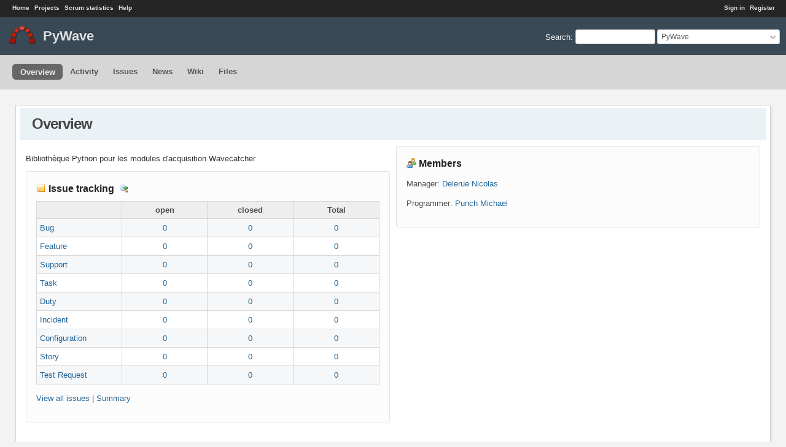

--- FILE ---
content_type: text/html; charset=utf-8
request_url: https://forge.in2p3.fr/projects/pywave
body_size: 16695
content:
<!DOCTYPE html>
<html lang="en">
<head>
<meta charset="utf-8" />
<meta http-equiv="X-UA-Compatible" content="IE=edge"/>
<title>Overview - PyWave - IN2P3-Forge</title>
<meta name="viewport" content="width=device-width, initial-scale=1">
<meta name="description" content="Redmine" />
<meta name="keywords" content="issue,bug,tracker" />
<meta name="csrf-param" content="authenticity_token" />
<meta name="csrf-token" content="/xc6uyPuwOSJMwoQMDvCpX74LRTF3j9u3gs89AiID/4vx3P2CXFqOspMcOIuHnr6q8pb0gSVbMkQlcrWNNl1Wg==" />
<link rel='shortcut icon' href='/favicon.ico?1678052116' />
<link rel="stylesheet" media="all" href="/stylesheets/jquery/jquery-ui-1.13.2.css?1678052116" />
<link rel="stylesheet" media="all" href="/stylesheets/tribute-5.1.3.css?1678052116" />
<link rel="stylesheet" media="all" href="/themes/a1/stylesheets/application.css?1693401759" />
<link rel="stylesheet" media="all" href="/stylesheets/responsive.css?1678052116" />

<script src="/javascripts/jquery-3.6.1-ui-1.13.2-ujs-5.2.8.1.js?1678052116"></script>
<script src="/javascripts/jquery-migrate-3.3.2.min.js?1678052116"></script>
<script src="/javascripts/tribute-5.1.3.min.js?1678052116"></script>
<script src="/javascripts/tablesort-5.2.1.min.js?1678052116"></script>
<script src="/javascripts/tablesort-5.2.1.number.min.js?1678052116"></script>
<script src="/javascripts/application.js?1678052116"></script>
<script src="/javascripts/responsive.js?1678052116"></script>
<script>
//<![CDATA[
$(window).on('load', function(){ warnLeavingUnsaved('The current page contains unsaved text that will be lost if you leave this page.'); });
//]]>
</script>
<script src="/themes/a1/javascripts/theme.js?1693401759"></script>
<script>
//<![CDATA[
rm = window.rm || {};rm.AutoComplete = rm.AutoComplete || {};rm.AutoComplete.dataSources = '{"issues":"/issues/auto_complete?project_id=pywave\u0026q=","wiki_pages":"/wiki_pages/auto_complete?project_id=pywave\u0026q="}';
//]]>
</script>
<link rel="stylesheet" media="screen" href="/plugin_assets/redmine_banner/stylesheets/banner.css?1768337858" /><script src="/plugin_assets/redmine_banner/javascripts/banner.js?1768337858"></script> 
<link rel="stylesheet" media="screen" href="/plugin_assets/redmine_dmsf/stylesheets/redmine_dmsf.css?1768337858" />
<link rel="stylesheet" media="screen" href="/plugin_assets/redmine_dmsf/stylesheets/select2.min.css?1768337858" />
<script src="/plugin_assets/redmine_dmsf/javascripts/select2.min.js?1768337858" defer="defer"></script>
<script src="/plugin_assets/redmine_dmsf/javascripts/redmine_dmsf.js?1768337858" defer="defer"></script>
<script src="/plugin_assets/redmine_dmsf/javascripts/attachments_dmsf.js?1768337858" defer="defer"></script>   



  <script src="/plugin_assets/redmine_wiki_extensions/javascripts/jquery.tablesorter.js?1768337858"></script>
  <link rel="stylesheet" media="screen" href="/plugin_assets/redmine_wiki_extensions/stylesheets/wiki_extensions.css?1768337858" />
  <link rel="stylesheet" media="print" href="/plugin_assets/redmine_wiki_extensions/stylesheets/wiki_extensions_print.css?1768337858" />
  <script src="/plugin_assets/redmine_wiki_extensions/javascripts/wiki_extensions.js?1768337858"></script>
  <script src="/javascripts/redmine_extensions/blocking_namespace.js?1768337858"></script><script src="/javascripts/redmine_extensions/blocking_schedule.js?1768337858"></script><script src="/javascripts/redmine_extensions/blocking_module.js?1768337858"></script><script src="/javascripts/redmine_extensions/blocking_polyfill.js?1768337858"></script><script src="/javascripts/redmine_extensions/blocking_render.js?1768337858"></script><script src="/javascripts/redmine_extensions/blocking_utils.js?1768337858"></script><script src="/javascripts/redmine_extensions/blocking_dynamic_loading.js?1768337858"></script><script src="/javascripts/redmine_extensions/easy_togglers.js?1768337858"></script><script src="/javascripts/redmine_extensions/jquery.entityarray.js?1768337858"></script><script src="/javascripts/redmine_extensions/render_polyfill.js?1768337858"></script><script src="/javascripts/redmine_extensions/redmine_extensions.js?1768337858"></script> <!-- rb_include_scripts -->
<link rel="stylesheet" media="screen" href="/plugin_assets/redmine_backlogs/stylesheets/jquery/jquery.jqplot.min.css?1768337858" />
<script src="/plugin_assets/redmine_backlogs/javascripts/jquery/jquery.jqplot/jquery.browser.js?1768337858"></script>
<script src="/plugin_assets/redmine_backlogs/javascripts/jquery/jquery.ui.touch-punch.min.js?1768337858"></script>
<script src="/plugin_assets/redmine_backlogs/javascripts/jquery-migrate-1.2.1.js?1768337858"></script>
<script src="/plugin_assets/redmine_backlogs/javascripts/jquery/jquery.verticalfix-min.js?1768337858"></script>
<!--[if IE]>
<script src="/plugin_assets/redmine_backlogs/javascripts/jquery/jquery.jqplot/excanvas.js?1768337858"></script>
<![endif]-->
<script src="/plugin_assets/redmine_backlogs/javascripts/jquery/jquery.jqplot/jquery.jqplot.js?1768337858"></script>
<script src="/plugin_assets/redmine_backlogs/javascripts/jquery/jquery.jqplot/plugins/jqplot.highlighter.js?1768337858"></script>
<script src="/plugin_assets/redmine_backlogs/javascripts/jquery/jquery.jqplot/plugins/jqplot.canvasTextRenderer.min.js?1768337858"></script>
<script src="/plugin_assets/redmine_backlogs/javascripts/jquery/jquery.jqplot/plugins/jqplot.canvasAxisTickRenderer.min.js?1768337858"></script>
<script src="/plugin_assets/redmine_backlogs/javascripts/jquery/jquery.jqplot/plugins/jqplot.enhancedLegendRenderer.min.js?1768337858"></script>
<script src="/plugin_assets/redmine_backlogs/javascripts/jquery/jquery.jqplot/plugins/jqplot.dateAxisRenderer.min.js?1768337858"></script>
<script src="/plugin_assets/redmine_backlogs/javascripts/jquery/jquery.cookie.js?1768337858"></script>


<script src="/plugin_assets/redmine_backlogs/javascripts/common.js?1768337858"></script>
<script type="text/javascript"
        src="/rb/server_variables.js">
</script>
<script src="/plugin_assets/redmine_backlogs/javascripts/burndown.js?1768337858"></script>

<!-- page specific tags -->
<link rel="alternate" type="application/atom+xml" title="ATOM" href="https://forge.in2p3.fr/projects/pywave/activity.atom" />
  <link rel="stylesheet" media="screen" href="/plugin_assets/redmineup_tags/stylesheets/redmine_tags.css?1768337858" />
  <script src="/plugin_assets/redmineup_tags/javascripts/redmine_tags.js?1768337858"></script>
  <script src="/plugin_assets/redmine_crm/javascripts/select2.js?1768337857"></script><link rel="stylesheet" media="screen" href="/plugin_assets/redmine_crm/stylesheets/select2.css?1768337857" /><script src="/plugin_assets/redmine_crm/javascripts/select2_helpers.js?1768337857"></script>
</head>
<body class="theme-A1 project-pywave has-main-menu controller-projects action-show avatars-on">

<div id="wrapper">

<div class="flyout-menu js-flyout-menu">

        <div class="flyout-menu__search">
            <form action="/projects/pywave/search" accept-charset="UTF-8" name="form-8dc9ac51" method="get"><input name="utf8" type="hidden" value="&#x2713;" />
            
            <label class="search-magnifier search-magnifier--flyout" for="flyout-search">&#9906;</label>
            <input type="text" name="q" id="flyout-search" class="small js-search-input" placeholder="Search" />
</form>        </div>


        <h3>Project</h3>
        <span class="js-project-menu"></span>

    <h3>General</h3>
    <span class="js-general-menu"></span>

    <span class="js-sidebar flyout-menu__sidebar"></span>

    <h3>Profile</h3>
    <span class="js-profile-menu"></span>

</div>

<div id="wrapper2">
<div id="wrapper3">
<div id="top-menu">
    <div id="account">
        <ul><li><a class="login" href="/login">Sign in</a></li><li><a class="register" href="/account/register">Register</a></li></ul>    </div>
    
    <ul><li><a class="home" href="/">Home</a></li><li><a class="projects" href="/projects">Projects</a></li><li><a class="rb-statistics" href="/rb/statistics">Scrum statistics</a></li><li><a class="help" href="https://www.redmine.org/guide">Help</a></li></ul></div>

<div id="header">

    <a href="#" class="mobile-toggle-button js-flyout-menu-toggle-button"></a>

    <div id="quick-search">
        <form action="/projects/pywave/search" accept-charset="UTF-8" name="form-66f3f768" method="get"><input name="utf8" type="hidden" value="&#x2713;" />
        <input type="hidden" name="scope" />
        
        <label for='q'>
          <a accesskey="4" href="/projects/pywave/search">Search</a>:
        </label>
        <input type="text" name="q" id="q" size="20" class="small" accesskey="f" data-auto-complete="true" />
</form>        <div id="project-jump" class="drdn"><span class="drdn-trigger">PyWave</span><div class="drdn-content"><div class="quick-search"><input type="text" name="q" id="projects-quick-search" value="" class="autocomplete" data-automcomplete-url="/projects/autocomplete.js?jump=overview" autocomplete="off" /></div><div class="drdn-items projects selection"></div><div class="drdn-items all-projects selection"><a href="/projects?jump=overview">All Projects</a></div></div></div>
    </div>

    <h1><span class="current-project">PyWave</span></h1>

    <div id="main-menu" class="tabs">
        <ul><li><a class="overview selected" href="/projects/pywave">Overview</a></li><li><a class="activity" href="/projects/pywave/activity">Activity</a></li><li><a class="issues" href="/projects/pywave/issues">Issues</a></li><li><a class="news" href="/projects/pywave/news">News</a></li><li><a class="wiki" href="/projects/pywave/wiki">Wiki</a></li><li><a class="files" href="/projects/pywave/files">Files</a></li></ul>
        <div class="tabs-buttons" style="display:none;">
            <button class="tab-left" onclick="moveTabLeft(this); return false;"></button>
            <button class="tab-right" onclick="moveTabRight(this); return false;"></button>
        </div>
    </div>
</div>

<div id="main" class="nosidebar">
    <div id="sidebar">
        

        
    </div>

    <div id="content">
        
        <div class="contextual">
  

  </div>

<h2>Overview</h2>


<div class="splitcontent">
<div class="splitcontentleft">
  <div class="wiki">
    <p>Bibliothèque Python pour les modules d'acquisition Wavecatcher</p>
  </div>

  <div class="issues box">
    <h3 class="icon icon-issue">
      Issue tracking&nbsp;
      <a class="icon-only icon-zoom-in" title="Details" href="/projects/pywave/issues/report/tracker">Details</a>
    </h3>
    <table class="list issue-report">
      <thead>
        <tr>
          <th></th>
          <th>open</th>
          <th>closed</th>
          <th>Total</th>
        </tr>
      </thead>
      <tbody>
        <tr>
          <td class="name">
            <a href="/projects/pywave/issues?set_filter=1&amp;tracker_id=1">Bug</a>
          </td>
          <td>
            <a href="/projects/pywave/issues?set_filter=1&amp;tracker_id=1">0</a>
          </td>
          <td>
            <a href="/projects/pywave/issues?set_filter=1&amp;status_id=c&amp;tracker_id=1">0</a>
          </td>
          <td class="total">
            <a href="/projects/pywave/issues?set_filter=1&amp;status_id=%2A&amp;tracker_id=1">0</a>
          </td>
        </tr>
        <tr>
          <td class="name">
            <a href="/projects/pywave/issues?set_filter=1&amp;tracker_id=2">Feature</a>
          </td>
          <td>
            <a href="/projects/pywave/issues?set_filter=1&amp;tracker_id=2">0</a>
          </td>
          <td>
            <a href="/projects/pywave/issues?set_filter=1&amp;status_id=c&amp;tracker_id=2">0</a>
          </td>
          <td class="total">
            <a href="/projects/pywave/issues?set_filter=1&amp;status_id=%2A&amp;tracker_id=2">0</a>
          </td>
        </tr>
        <tr>
          <td class="name">
            <a href="/projects/pywave/issues?set_filter=1&amp;tracker_id=3">Support</a>
          </td>
          <td>
            <a href="/projects/pywave/issues?set_filter=1&amp;tracker_id=3">0</a>
          </td>
          <td>
            <a href="/projects/pywave/issues?set_filter=1&amp;status_id=c&amp;tracker_id=3">0</a>
          </td>
          <td class="total">
            <a href="/projects/pywave/issues?set_filter=1&amp;status_id=%2A&amp;tracker_id=3">0</a>
          </td>
        </tr>
        <tr>
          <td class="name">
            <a href="/projects/pywave/issues?set_filter=1&amp;tracker_id=5">Task</a>
          </td>
          <td>
            <a href="/projects/pywave/issues?set_filter=1&amp;tracker_id=5">0</a>
          </td>
          <td>
            <a href="/projects/pywave/issues?set_filter=1&amp;status_id=c&amp;tracker_id=5">0</a>
          </td>
          <td class="total">
            <a href="/projects/pywave/issues?set_filter=1&amp;status_id=%2A&amp;tracker_id=5">0</a>
          </td>
        </tr>
        <tr>
          <td class="name">
            <a href="/projects/pywave/issues?set_filter=1&amp;tracker_id=4">Duty</a>
          </td>
          <td>
            <a href="/projects/pywave/issues?set_filter=1&amp;tracker_id=4">0</a>
          </td>
          <td>
            <a href="/projects/pywave/issues?set_filter=1&amp;status_id=c&amp;tracker_id=4">0</a>
          </td>
          <td class="total">
            <a href="/projects/pywave/issues?set_filter=1&amp;status_id=%2A&amp;tracker_id=4">0</a>
          </td>
        </tr>
        <tr>
          <td class="name">
            <a href="/projects/pywave/issues?set_filter=1&amp;tracker_id=6">Incident</a>
          </td>
          <td>
            <a href="/projects/pywave/issues?set_filter=1&amp;tracker_id=6">0</a>
          </td>
          <td>
            <a href="/projects/pywave/issues?set_filter=1&amp;status_id=c&amp;tracker_id=6">0</a>
          </td>
          <td class="total">
            <a href="/projects/pywave/issues?set_filter=1&amp;status_id=%2A&amp;tracker_id=6">0</a>
          </td>
        </tr>
        <tr>
          <td class="name">
            <a href="/projects/pywave/issues?set_filter=1&amp;tracker_id=7">Configuration</a>
          </td>
          <td>
            <a href="/projects/pywave/issues?set_filter=1&amp;tracker_id=7">0</a>
          </td>
          <td>
            <a href="/projects/pywave/issues?set_filter=1&amp;status_id=c&amp;tracker_id=7">0</a>
          </td>
          <td class="total">
            <a href="/projects/pywave/issues?set_filter=1&amp;status_id=%2A&amp;tracker_id=7">0</a>
          </td>
        </tr>
        <tr>
          <td class="name">
            <a href="/projects/pywave/issues?set_filter=1&amp;tracker_id=8">Story</a>
          </td>
          <td>
            <a href="/projects/pywave/issues?set_filter=1&amp;tracker_id=8">0</a>
          </td>
          <td>
            <a href="/projects/pywave/issues?set_filter=1&amp;status_id=c&amp;tracker_id=8">0</a>
          </td>
          <td class="total">
            <a href="/projects/pywave/issues?set_filter=1&amp;status_id=%2A&amp;tracker_id=8">0</a>
          </td>
        </tr>
        <tr>
          <td class="name">
            <a title="" href="/projects/pywave/issues?set_filter=1&amp;tracker_id=11">Test Request</a>
          </td>
          <td>
            <a href="/projects/pywave/issues?set_filter=1&amp;tracker_id=11">0</a>
          </td>
          <td>
            <a href="/projects/pywave/issues?set_filter=1&amp;status_id=c&amp;tracker_id=11">0</a>
          </td>
          <td class="total">
            <a href="/projects/pywave/issues?set_filter=1&amp;status_id=%2A&amp;tracker_id=11">0</a>
          </td>
        </tr>
      </tbody>
    </table>
    <p>
      <a href="/projects/pywave/issues?set_filter=1">View all issues</a>
      | <a href="/projects/pywave/issues/report">Summary</a>
    </p>
  </div>

  
</div>

<div class="splitcontentright">

    <div class="members box">
    <h3 class="icon icon-group">Members</h3>
      <p><span class="label">Manager:</span> <a class="user active" href="/users/5265">Delerue Nicolas</a></p>
      <p><span class="label">Programmer:</span> <a class="user active" href="/users/804">Punch Michael</a></p>
  </div>



  
</div>
</div>




        
        <div style="clear:both;"></div>
    </div>
</div>
<div id="footer">
    Powered by <a href="https://www.redmine.org/">Redmine</a> &copy; 2006-2023 Jean-Philippe Lang
</div>
</div>

<div id="ajax-indicator" style="display:none;"><span>Loading...</span></div>
<div id="ajax-modal" style="display:none;"></div>

</div>
</div>
   <script>
//<![CDATA[
setSelect2Filter('issue_tags', {"url":"https://forge.in2p3.fr/auto_completes/redmine_tags"});
//]]>
</script>

</body>
</html>


--- FILE ---
content_type: text/css
request_url: https://forge.in2p3.fr/plugin_assets/redmineup_tags/stylesheets/redmine_tags.css?1768337858
body_size: 1368
content:
#admin-menu a.tags { background-image: url(../images/tag-icon.png);}

#sidebar ul.tags-cloud { list-style: none; padding: 0px; }
#sidebar ul.tags-cloud li { margin: .25em 0px; }

div.tags-cloud { text-align: center; }
.tag-label-color {
  border: 1px solid rgba(0, 0, 0, 0.2);
  border-radius: 3px;
  padding: 2px 4px;
  display: inline-block;
  font-size: 10px;
  margin: 0px 0px 5px 2px;
  color: white;
}

table.list tr.issue .tag-label-color a, .tag-label-color a { color: white; }

tr.issue td.tags,
table.list tr td.tags {text-align: left; white-space: normal;}

div.tags-cloud .tag-nube-1 { font-size: .8em; }
div.tags-cloud .tag-nube-2 { font-size: .9em; }
div.tags-cloud .tag-nube-3 { font-size: 1em; }
div.tags-cloud .tag-nube-4 { font-size: 1.1em; }
div.tags-cloud .tag-nube-5 { font-size: 1.2em; }
div.tags-cloud .tag-nube-6 { font-size: 1.3em; }
div.tags-cloud .tag-nube-7 { font-size: 1.4em; }
div.tags-cloud .tag-nube-8 { font-size: 1.5em; }

.tag-label .tag-count,
.tag-label-color .tag-count { font-size: .75em; margin-left: .5em; }


#sidebar ul.tags-cloud li.letter { border-bottom: 1px dotted; margin: 10px 30px 10px 0px; font-weight: bold; }

#tr_tags .select2-selection { background: initial; }
#tr_tags .select2-selection__rendered { padding-left: 8px; }

.icon-tags { background-image: url(../images/tag-icon.png);}

.most_used_tag { cursor: pointer; color: #169; }
.most_used_tag:hover { text-decoration: underline;}


--- FILE ---
content_type: application/javascript; charset=utf-8
request_url: https://forge.in2p3.fr/plugin_assets/redmine_backlogs/javascripts/jquery/jquery.jqplot/plugins/jqplot.highlighter.js?1768337858
body_size: 20751
content:
/**
 * jqPlot
 * Pure JavaScript plotting plugin using jQuery
 *
 * Version: 1.0.0
 * Revision: 1095
 *
 * Copyright (c) 2009-2011 Chris Leonello
 * jqPlot is currently available for use in all personal or commercial projects 
 * under both the MIT (http://www.opensource.org/licenses/mit-license.php) and GPL 
 * version 2.0 (http://www.gnu.org/licenses/gpl-2.0.html) licenses. This means that you can 
 * choose the license that best suits your project and use it accordingly. 
 *
 * Although not required, the author would appreciate an email letting him 
 * know of any substantial use of jqPlot.  You can reach the author at: 
 * chris at jqplot dot com or see http://www.jqplot.com/info.php .
 *
 * If you are feeling kind and generous, consider supporting the project by
 * making a donation at: http://www.jqplot.com/donate.php .
 *
 * sprintf functions contained in jqplot.sprintf.js by Ash Searle:
 *
 *     version 2007.04.27
 *     author Ash Searle
 *     http://hexmen.com/blog/2007/03/printf-sprintf/
 *     http://hexmen.com/js/sprintf.js
 *     The author (Ash Searle) has placed this code in the public domain:
 *     "This code is unrestricted: you are free to use it however you like."
 * 
 */
(function($) {
    $.jqplot.eventListenerHooks.push(['jqplotMouseMove', handleMove]);
    
    /**
     * Class: $.jqplot.Highlighter
     * Plugin which will highlight data points when they are moused over.
     * 
     * To use this plugin, include the js
     * file in your source:
     * 
     * > <script type="text/javascript" src="plugins/jqplot.highlighter.js"></script>
     * 
     * A tooltip providing information about the data point is enabled by default.
     * To disable the tooltip, set "showTooltip" to false.
     * 
     * You can control what data is displayed in the tooltip with various
     * options.  The "tooltipAxes" option controls wether the x, y or both
     * data values are displayed.
     * 
     * Some chart types (e.g. hi-low-close) have more than one y value per
     * data point. To display the additional values in the tooltip, set the
     * "yvalues" option to the desired number of y values present (3 for a hlc chart).
     * 
     * By default, data values will be formatted with the same formatting
     * specifiers as used to format the axis ticks.  A custom format code
     * can be supplied with the tooltipFormatString option.  This will apply 
     * to all values in the tooltip.  
     * 
     * For more complete control, the "formatString" option can be set.  This
     * Allows conplete control over tooltip formatting.  Values are passed to
     * the format string in an order determined by the "tooltipAxes" and "yvalues"
     * options.  So, if you have a hi-low-close chart and you just want to display 
     * the hi-low-close values in the tooltip, you could set a formatString like:
     * 
     * > highlighter: {
     * >     tooltipAxes: 'y',
     * >     yvalues: 3,
     * >     formatString:'<table class="jqplot-highlighter">
     * >         <tr><td>hi:</td><td>%s</td></tr>
     * >         <tr><td>low:</td><td>%s</td></tr>
     * >         <tr><td>close:</td><td>%s</td></tr></table>'
     * > }
     * 
     */
    $.jqplot.Highlighter = function(options) {
        // Group: Properties
        //
        //prop: show
        // true to show the highlight.
        this.show = $.jqplot.config.enablePlugins;
        // prop: markerRenderer
        // Renderer used to draw the marker of the highlighted point.
        // Renderer will assimilate attributes from the data point being highlighted,
        // so no attributes need set on the renderer directly.
        // Default is to turn off shadow drawing on the highlighted point.
        this.markerRenderer = new $.jqplot.MarkerRenderer({shadow:false});
        // prop: showMarker
        // true to show the marker
        this.showMarker  = true;
        // prop: lineWidthAdjust
        // Pixels to add to the lineWidth of the highlight.
        this.lineWidthAdjust = 2.5;
        // prop: sizeAdjust
        // Pixels to add to the overall size of the highlight.
        this.sizeAdjust = 5;
        // prop: showTooltip
        // Show a tooltip with data point values.
        this.showTooltip = true;
        // prop: tooltipLocation
        // Where to position tooltip, 'n', 'ne', 'e', 'se', 's', 'sw', 'w', 'nw'
        this.tooltipLocation = 'nw';
        // prop: fadeTooltip
        // true = fade in/out tooltip, flase = show/hide tooltip
        this.fadeTooltip = true;
        // prop: tooltipFadeSpeed
        // 'slow', 'def', 'fast', or number of milliseconds.
        this.tooltipFadeSpeed = "fast";
        // prop: tooltipOffset
        // Pixel offset of tooltip from the highlight.
        this.tooltipOffset = 2;
        // prop: tooltipAxes
        // Which axes to display in tooltip, 'x', 'y' or 'both', 'xy' or 'yx'
        // 'both' and 'xy' are equivalent, 'yx' reverses order of labels.
        this.tooltipAxes = 'both';
        // prop; tooltipSeparator
        // String to use to separate x and y axes in tooltip.
        this.tooltipSeparator = ', ';
        // prop; tooltipContentEditor
        // Function used to edit/augment/replace the formatted tooltip contents.
        // Called as str = tooltipContentEditor(str, seriesIndex, pointIndex)
        // where str is the generated tooltip html and seriesIndex and pointIndex identify
        // the data point being highlighted. Should return the html for the tooltip contents.
        this.tooltipContentEditor = null;
        // prop: useAxesFormatters
        // Use the x and y axes formatters to format the text in the tooltip.
        this.useAxesFormatters = true;
        // prop: tooltipFormatString
        // sprintf format string for the tooltip.
        // Uses Ash Searle's javascript sprintf implementation
        // found here: http://hexmen.com/blog/2007/03/printf-sprintf/
        // See http://perldoc.perl.org/functions/sprintf.html for reference.
        // Additional "p" and "P" format specifiers added by Chris Leonello.
        this.tooltipFormatString = '%.5P';
        // prop: formatString
        // alternative to tooltipFormatString
        // will format the whole tooltip text, populating with x, y values as
        // indicated by tooltipAxes option.  So, you could have a tooltip like:
        // 'Date: %s, number of cats: %d' to format the whole tooltip at one go.
        // If useAxesFormatters is true, values will be formatted according to
        // Axes formatters and you can populate your tooltip string with 
        // %s placeholders.
        this.formatString = null;
        // prop: yvalues
        // Number of y values to expect in the data point array.
        // Typically this is 1.  Certain plots, like OHLC, will
        // have more y values in each data point array.
        this.yvalues = 1;
        // prop: bringSeriesToFront
        // This option requires jQuery 1.4+
        // True to bring the series of the highlighted point to the front
        // of other series.
        this.bringSeriesToFront = false;
        this._tooltipElem;
        this.isHighlighting = false;
        this.currentNeighbor = null;

        $.extend(true, this, options);
    };
    
    var locations = ['nw', 'n', 'ne', 'e', 'se', 's', 'sw', 'w'];
    var locationIndicies = {'nw':0, 'n':1, 'ne':2, 'e':3, 'se':4, 's':5, 'sw':6, 'w':7};
    var oppositeLocations = ['se', 's', 'sw', 'w', 'nw', 'n', 'ne', 'e'];
    
    // axis.renderer.tickrenderer.formatter
    
    // called with scope of plot
    $.jqplot.Highlighter.init = function (target, data, opts){
        var options = opts || {};
        // add a highlighter attribute to the plot
        this.plugins.highlighter = new $.jqplot.Highlighter(options.highlighter);
    };
    
    // called within scope of series
    $.jqplot.Highlighter.parseOptions = function (defaults, options) {
        // Add a showHighlight option to the series 
        // and set it to true by default.
        this.showHighlight = true;
    };
    
    // called within context of plot
    // create a canvas which we can draw on.
    // insert it before the eventCanvas, so eventCanvas will still capture events.
    $.jqplot.Highlighter.postPlotDraw = function() {
        // Memory Leaks patch    
        if (this.plugins.highlighter && this.plugins.highlighter.highlightCanvas) {
            this.plugins.highlighter.highlightCanvas.resetCanvas();
            this.plugins.highlighter.highlightCanvas = null;
        }

        if (this.plugins.highlighter && this.plugins.highlighter._tooltipElem) {
            this.plugins.highlighter._tooltipElem.emptyForce();
            this.plugins.highlighter._tooltipElem = null;
        }

        this.plugins.highlighter.highlightCanvas = new $.jqplot.GenericCanvas();
        
        this.eventCanvas._elem.before(this.plugins.highlighter.highlightCanvas.createElement(this._gridPadding, 'jqplot-highlight-canvas', this._plotDimensions, this));
        this.plugins.highlighter.highlightCanvas.setContext();

        var elem = document.createElement('div');
        this.plugins.highlighter._tooltipElem = $(elem);
        elem = null;
        this.plugins.highlighter._tooltipElem.addClass('jqplot-highlighter-tooltip');
        this.plugins.highlighter._tooltipElem.css({position:'absolute', display:'none'});
        
        this.eventCanvas._elem.before(this.plugins.highlighter._tooltipElem);
    };
    
    $.jqplot.preInitHooks.push($.jqplot.Highlighter.init);
    $.jqplot.preParseSeriesOptionsHooks.push($.jqplot.Highlighter.parseOptions);
    $.jqplot.postDrawHooks.push($.jqplot.Highlighter.postPlotDraw);
    
    function draw(plot, neighbor) {
        var hl = plot.plugins.highlighter;
        var s = plot.series[neighbor.seriesIndex];
        var smr = s.markerRenderer;
        var mr = hl.markerRenderer;
        mr.style = smr.style;
        mr.lineWidth = smr.lineWidth + hl.lineWidthAdjust;
        mr.size = smr.size + hl.sizeAdjust;
        var rgba = $.jqplot.getColorComponents(smr.color);
        var newrgb = [rgba[0], rgba[1], rgba[2]];
        var alpha = (rgba[3] >= 0.6) ? rgba[3]*0.6 : rgba[3]*(2-rgba[3]);
        mr.color = 'rgba('+newrgb[0]+','+newrgb[1]+','+newrgb[2]+','+alpha+')';
        mr.init();
        mr.draw(s.gridData[neighbor.pointIndex][0], s.gridData[neighbor.pointIndex][1], hl.highlightCanvas._ctx);
    }
    
    function showTooltip(plot, series, neighbor) {
        // neighbor looks like: {seriesIndex: i, pointIndex:j, gridData:p, data:s.data[j]}
        // gridData should be x,y pixel coords on the grid.
        // add the plot._gridPadding to that to get x,y in the target.
        var hl = plot.plugins.highlighter;
        var elem = hl._tooltipElem;
        var serieshl = series.highlighter || {};

        var opts = $.extend(true, {}, hl, serieshl);

        if (opts.useAxesFormatters) {
            var xf = series._xaxis._ticks[0].formatter;
            var yf = series._yaxis._ticks[0].formatter;
            var xfstr = series._xaxis._ticks[0].formatString;
            var yfstr = series._yaxis._ticks[0].formatString;
            var str;
            var xstr = xf(xfstr, neighbor.data[0]);
            var ystrs = [];
            for (var i=1; i<opts.yvalues+1; i++) {
                ystrs.push(yf(yfstr, neighbor.data[i]));
            }
            if (typeof opts.formatString === 'string') {
                switch (opts.tooltipAxes) {
                    case 'both':
                    case 'xy':
                        ystrs.unshift(xstr);
                        ystrs.unshift(opts.formatString);
                        str = $.jqplot.sprintf.apply($.jqplot.sprintf, ystrs);
                        break;
                    case 'yx':
                        ystrs.push(xstr);
                        ystrs.unshift(opts.formatString);
                        str = $.jqplot.sprintf.apply($.jqplot.sprintf, ystrs);
                        break;
                    case 'x':
                        str = $.jqplot.sprintf.apply($.jqplot.sprintf, [opts.formatString, xstr]);
                        break;
                    case 'y':
                        ystrs.unshift(opts.formatString);
                        str = $.jqplot.sprintf.apply($.jqplot.sprintf, ystrs);
                        break;
                    default: // same as xy
                        ystrs.unshift(xstr);
                        ystrs.unshift(opts.formatString);
                        str = $.jqplot.sprintf.apply($.jqplot.sprintf, ystrs);
                        break;
                } 
            }
            else {
                switch (opts.tooltipAxes) {
                    case 'both':
                    case 'xy':
                        str = xstr;
                        for (var i=0; i<ystrs.length; i++) {
                            str += opts.tooltipSeparator + ystrs[i];
                        }
                        break;
                    case 'yx':
                        str = '';
                        for (var i=0; i<ystrs.length; i++) {
                            str += ystrs[i] + opts.tooltipSeparator;
                        }
                        str += xstr;
                        break;
                    case 'x':
                        str = xstr;
                        break;
                    case 'y':
                        str = ystrs.join(opts.tooltipSeparator);
                        break;
                    default: // same as 'xy'
                        str = xstr;
                        for (var i=0; i<ystrs.length; i++) {
                            str += opts.tooltipSeparator + ystrs[i];
                        }
                        break;
                    
                }                
            }
        }
        else {
            var str;
            if (typeof opts.formatString ===  'string') {
                str = $.jqplot.sprintf.apply($.jqplot.sprintf, [opts.formatString].concat(neighbor.data));
            }

            else {
                if (opts.tooltipAxes == 'both' || opts.tooltipAxes == 'xy') {
                    str = $.jqplot.sprintf(opts.tooltipFormatString, neighbor.data[0]) + opts.tooltipSeparator + $.jqplot.sprintf(opts.tooltipFormatString, neighbor.data[1]);
                }
                else if (opts.tooltipAxes == 'yx') {
                    str = $.jqplot.sprintf(opts.tooltipFormatString, neighbor.data[1]) + opts.tooltipSeparator + $.jqplot.sprintf(opts.tooltipFormatString, neighbor.data[0]);
                }
                else if (opts.tooltipAxes == 'x') {
                    str = $.jqplot.sprintf(opts.tooltipFormatString, neighbor.data[0]);
                }
                else if (opts.tooltipAxes == 'y') {
                    str = $.jqplot.sprintf(opts.tooltipFormatString, neighbor.data[1]);
                } 
            }
        }
        if ($.isFunction(opts.tooltipContentEditor)) {
            // args str, seriesIndex, pointIndex are essential so the hook can look up
            // extra data for the point.
            str = opts.tooltipContentEditor(str, neighbor.seriesIndex, neighbor.pointIndex, plot);
        }
        elem.html(str);
        var gridpos = {x:neighbor.gridData[0], y:neighbor.gridData[1]};
        var ms = 0;
        var fact = 0.707;
        if (series.markerRenderer.show == true) { 
            ms = (series.markerRenderer.size + opts.sizeAdjust)/2;
        }
		
		var loc = locations;
		if (series.fillToZero && series.fill && neighbor.data[1] < 0) {
			loc = oppositeLocations;
		}
		
        switch (loc[locationIndicies[opts.tooltipLocation]]) {
            case 'nw':
                var x = gridpos.x + plot._gridPadding.left - elem.outerWidth(true) - opts.tooltipOffset - fact * ms;
                var y = gridpos.y + plot._gridPadding.top - opts.tooltipOffset - elem.outerHeight(true) - fact * ms;
                break;
            case 'n':
                var x = gridpos.x + plot._gridPadding.left - elem.outerWidth(true)/2;
                var y = gridpos.y + plot._gridPadding.top - opts.tooltipOffset - elem.outerHeight(true) - ms;
                break;
            case 'ne':
                var x = gridpos.x + plot._gridPadding.left + opts.tooltipOffset + fact * ms;
                var y = gridpos.y + plot._gridPadding.top - opts.tooltipOffset - elem.outerHeight(true) - fact * ms;
                break;
            case 'e':
                var x = gridpos.x + plot._gridPadding.left + opts.tooltipOffset + ms;
                var y = gridpos.y + plot._gridPadding.top - elem.outerHeight(true)/2;
                break;
            case 'se':
                var x = gridpos.x + plot._gridPadding.left + opts.tooltipOffset + fact * ms;
                var y = gridpos.y + plot._gridPadding.top + opts.tooltipOffset + fact * ms;
                break;
            case 's':
                var x = gridpos.x + plot._gridPadding.left - elem.outerWidth(true)/2;
                var y = gridpos.y + plot._gridPadding.top + opts.tooltipOffset + ms;
                break;
            case 'sw':
                var x = gridpos.x + plot._gridPadding.left - elem.outerWidth(true) - opts.tooltipOffset - fact * ms;
                var y = gridpos.y + plot._gridPadding.top + opts.tooltipOffset + fact * ms;
                break;
            case 'w':
                var x = gridpos.x + plot._gridPadding.left - elem.outerWidth(true) - opts.tooltipOffset - ms;
                var y = gridpos.y + plot._gridPadding.top - elem.outerHeight(true)/2;
                break;
            default: // same as 'nw'
                var x = gridpos.x + plot._gridPadding.left - elem.outerWidth(true) - opts.tooltipOffset - fact * ms;
                var y = gridpos.y + plot._gridPadding.top - opts.tooltipOffset - elem.outerHeight(true) - fact * ms;
                break;
        }
        elem.css('left', x);
        elem.css('top', y);
        if (opts.fadeTooltip) {
            // Fix for stacked up animations.  Thnanks Trevor!
            elem.stop(true,true).fadeIn(opts.tooltipFadeSpeed);
        }
        else {
            elem.show();
        }
        elem = null;
        
    }
    
    function handleMove(ev, gridpos, datapos, neighbor, plot) {
        var hl = plot.plugins.highlighter;
        var c = plot.plugins.cursor;
        if (hl.show) {
            if (neighbor == null && hl.isHighlighting) {
                var ctx = hl.highlightCanvas._ctx;
                ctx.clearRect(0, 0, ctx.canvas.width, ctx.canvas.height);
                if (hl.fadeTooltip) {
                    hl._tooltipElem.fadeOut(hl.tooltipFadeSpeed);
                }
                else {
                    hl._tooltipElem.hide();
                }
                if (hl.bringSeriesToFront) {
                    plot.restorePreviousSeriesOrder();
                }
                hl.isHighlighting = false;
                hl.currentNeighbor = null;
                ctx = null;
            }
            else if (neighbor != null && plot.series[neighbor.seriesIndex].showHighlight && !hl.isHighlighting) {
                hl.isHighlighting = true;
                hl.currentNeighbor = neighbor;
                if (hl.showMarker) {
                    draw(plot, neighbor);
                }
                if (hl.showTooltip && (!c || !c._zoom.started)) {
                    showTooltip(plot, plot.series[neighbor.seriesIndex], neighbor);
                }
                if (hl.bringSeriesToFront) {
                    plot.moveSeriesToFront(neighbor.seriesIndex);
                }
            }
            // check to see if we're highlighting the wrong point.
            else if (neighbor != null && hl.isHighlighting && hl.currentNeighbor != neighbor) {
                // highlighting the wrong point.

                // if new series allows highlighting, highlight new point.
                if (plot.series[neighbor.seriesIndex].showHighlight) {
                    var ctx = hl.highlightCanvas._ctx;
                    ctx.clearRect(0, 0, ctx.canvas.width, ctx.canvas.height);
                    hl.isHighlighting = true;
                    hl.currentNeighbor = neighbor;
                    if (hl.showMarker) {
                        draw(plot, neighbor);
                    }
                    if (hl.showTooltip && (!c || !c._zoom.started)) {
                        showTooltip(plot, plot.series[neighbor.seriesIndex], neighbor);
                    }
                    if (hl.bringSeriesToFront) {
                        plot.moveSeriesToFront(neighbor.seriesIndex);
                    }                    
                }                
            }
        }
    }
})(jQuery);

--- FILE ---
content_type: application/javascript; charset=utf-8
request_url: https://forge.in2p3.fr/plugin_assets/redmine_backlogs/javascripts/common.js?1768337858
body_size: 4376
content:
var RB = RB || {}; // declare namespace

/* It is utterly important that this script comes AFTER any 3rd party jquery plugins */
if (!RB.$) {
  RB.$ = jQuery.noConflict(true);//completely restore redmines jquery
  if (!window.$) { // restore $ to redmine original (jquery 2.1+ or prototype 2.0) or make it jquery if not a redmine view.
    $ = RB.$;
  }
  //global jQuery is not available anymore.
  if (!window.jQuery) { // restore jQuery to redmine if it was jQuery in the first place (2.1+) or use backlogs (2.0)
    jQuery = $ || RB.$; // this can mask errors of uncleanly written plugins (jqplot) but will allow redmine to function for such cases.
  }
}

RB.Object = {
  // Douglas Crockford's technique for object extension
  // http://javascript.crockford.com/prototypal.html
  create: function(){
    function F(){}
    F.prototype = arguments[0];
    var obj = new F();

    // Add all the other arguments as mixins that
    // 'write over' any existing methods
    for (var i=1; i<arguments.length; i++) {
      var methods = arguments[i];
      if (typeof methods == 'object'){
        for(methodName in methods) obj[methodName] = methods[methodName];
      }
    }
    return obj;
  }  
};


// Object factory for redmine_backlogs
RB.Factory = RB.Object.create({
  
  initialize: function(objType, el){
    obj = RB.Object.create(objType);
    obj.initialize(el);
    return obj;
  }  
  
});

// Utilities
RB.Dialog = RB.Object.create({
  msg: function(msg){
    var dialog = !RB.$('#msgBox').length ? RB.$('<div id="msgBox" />').appendTo('body') : RB.$('#msgBox');
    dialog.html(msg);
    dialog.dialog({ title: 'Backlogs Plugin',
                    buttons: { "OK": function() { RB.$(this).dialog("close"); } },
                    modal: true
                 });
  },
  
  notice: function(msg){
    if(window.console && typeof console.log == "function") console.log(msg);
  }
});

RB.ajaxQueue = new Array();
RB.ajaxOngoing = false;

RB.ajax = function(options){
  //normalize passed option data: converts from object or array in $.serializeArray format
  options.data = options.data || "";
  if (typeof options.data != "string") {
    options.data = RB.$.param(options.data);
  }

  // add auto-parameter: project_id and csrf
  if (options.data.indexOf("project_id=") == -1) {
    options.data += (options.data ? "&" : "") + "project_id=" + RB.constants.project_id;
  }
  if(RB.constants.protect_against_forgery){
    options.data += "&" + RB.constants.request_forgery_protection_token +
                    "=" + encodeURIComponent(RB.constants.form_authenticity_token); 
  }

  RB.ajaxQueue.push(options);
  if(!RB.ajaxOngoing){ RB.processAjaxQueue(); }
};

RB.processAjaxQueue = function(){
  var options = RB.ajaxQueue.shift();

  if(options){
    RB.ajaxOngoing = true;
    RB.$.ajax(options).
      always(function() {
      /**
       * callback: after success or fail.
       * maintain queue state and requeue next request.
       * Beware: we do not use arguments here, 
       * the signature depends on success/fail of the request. That is just braindead.
       */
        RB.ajaxOngoing = false;
        RB.processAjaxQueue();
      });
  }
};

// Abstract the user preference from the rest of the RB objects
// so that we can change the underlying implementation as needed
RB.UserPreferences = RB.Object.create({
  get: function(key, global){
    var path = RB.urlFor('home')+'rb';
    try {
      if (global) return RB.$.cookie(key, undefined, {path: path});
      return RB.$.cookie(key);
    } catch(e) { return null; }
  },
  
  set: function(key, value, global){
    if (global) {
      var path = RB.urlFor('home')+'rb';
      RB.$.cookie(key, value, { expires: 365 * 10, path: path });
    }
    else {
      RB.$.cookie(key, value, { expires: 365 * 10 });
    }
  }
});

RB.util = {
  initToolTip: function() {
    RB.$('div.story_tooltip').each(function(el) {
        var _ = RB.$(this);
        _.qtip(RB.$.qtipMakeOptions(_));
    });
    RB.$('div.story_tooltip_ajax').each(function(el) {
        var _ = RB.$(this);
        _.qtip(RB.$.qtipMakeOptions(_, true));
    });
  },

  refreshToolTip: function(scope) {
    scope.$.find('div.story_tooltip').each(function(el) {
        var _ = RB.$(this);
        _.qtip(RB.$.qtipMakeOptions(_));
    });
    scope.$.find('div.story_tooltip_ajax').each(function(el) {
        var _ = RB.$(this);
        _.qtip(RB.$.qtipMakeOptions(_, true));
    });
  }
}


--- FILE ---
content_type: application/javascript; charset=utf-8
request_url: https://forge.in2p3.fr/plugin_assets/redmine_backlogs/javascripts/jquery/jquery.jqplot/jquery.jqplot.js?1768337858
body_size: 460448
content:
/**
 * Title: jqPlot Charts
 * 
 * Pure JavaScript plotting plugin for jQuery.
 * 
 * About: Version
 * 
 * version: 1.0.0 
 * revision: 1095
 * 
 * About: Copyright & License
 * 
 * Copyright (c) 2009-2011 Chris Leonello
 * jqPlot is currently available for use in all personal or commercial projects 
 * under both the MIT and GPL version 2.0 licenses. This means that you can 
 * choose the license that best suits your project and use it accordingly.
 * 
 * See <GPL Version 2> and <MIT License> contained within this distribution for further information. 
 *
 * The author would appreciate an email letting him know of any substantial
 * use of jqPlot.  You can reach the author at: chris at jqplot dot com 
 * or see http://www.jqplot.com/info.php.  This is, of course, not required.
 *
 * If you are feeling kind and generous, consider supporting the project by
 * making a donation at: http://www.jqplot.com/donate.php.
 *
 * sprintf functions contained in jqplot.sprintf.js by Ash Searle:
 * 
 *     version 2007.04.27
 *     author Ash Searle
 *     http://hexmen.com/blog/2007/03/printf-sprintf/
 *     http://hexmen.com/js/sprintf.js
 *     The author (Ash Searle) has placed this code in the public domain:
 *     "This code is unrestricted: you are free to use it however you like."
 * 
 * 
 * About: Introduction
 * 
 * jqPlot requires jQuery (1.4+ required for certain features). jQuery 1.4.2 is included in the distribution.  
 * To use jqPlot include jQuery, the jqPlot jQuery plugin, the jqPlot css file and optionally 
 * the excanvas script for IE support in your web page:
 * 
 * > <!--[if lt IE 9]><script language="javascript" type="text/javascript" src="excanvas.js"></script><![endif]-->
 * > <script language="javascript" type="text/javascript" src="jquery-1.4.4.min.js"></script>
 * > <script language="javascript" type="text/javascript" src="jquery.jqplot.min.js"></script>
 * > <link rel="stylesheet" type="text/css" href="jquery.jqplot.css" />
 * 
 * jqPlot can be customized by overriding the defaults of any of the objects which make
 * up the plot. The general usage of jqplot is:
 * 
 * > chart = $.jqplot('targetElemId', [dataArray,...], {optionsObject});
 * 
 * The options available to jqplot are detailed in <jqPlot Options> in the jqPlotOptions.txt file.
 * 
 * An actual call to $.jqplot() may look like the 
 * examples below:
 * 
 * > chart = $.jqplot('chartdiv',  [[[1, 2],[3,5.12],[5,13.1],[7,33.6],[9,85.9],[11,219.9]]]);
 * 
 * or
 * 
 * > dataArray = [34,12,43,55,77];
 * > chart = $.jqplot('targetElemId', [dataArray, ...], {title:'My Plot', axes:{yaxis:{min:20, max:100}}});
 * 
 * For more inforrmation, see <jqPlot Usage>.
 * 
 * About: Usage
 * 
 * See <jqPlot Usage>
 * 
 * About: Available Options 
 * 
 * See <jqPlot Options> for a list of options available thorugh the options object (not complete yet!)
 * 
 * About: Options Usage
 * 
 * See <Options Tutorial>
 * 
 * About: Changes
 * 
 * See <Change Log>
 * 
 */

(function($) {
    // make sure undefined is undefined
    var undefined;
    
    $.fn.emptyForce = function() {
      for ( var i = 0, elem; (elem = $(this)[i]) != null; i++ ) {
        // Remove element nodes and prevent memory leaks
        if ( elem.nodeType === 1 ) {
          $.cleanData( elem.getElementsByTagName("*") );
        }
  
        // Remove any remaining nodes
        if ($.jqplot.use_excanvas) {
          elem.outerHTML = "";
        }
        else {
          while ( elem.firstChild ) {
            elem.removeChild( elem.firstChild );
          }
        }

        elem = null;
      }
  
      return $(this);
    };
  
    $.fn.removeChildForce = function(parent) {
      while ( parent.firstChild ) {
        this.removeChildForce( parent.firstChild );
        parent.removeChild( parent.firstChild );
      }
    };

    $.fn.jqplot = function() {
        var datas = [];
        var options = [];
        // see how many data arrays we have
        for (var i=0, l=arguments.length; i<l; i++) {
            if ($.isArray(arguments[i])) {
                datas.push(arguments[i]);
            }
            else if ($.isPlainObject(arguments[i])) {
                options.push(arguments[i]);
            }
        }

        return this.each(function(index) {
            var tid, 
                plot, 
                $this = $(this),
                dl = datas.length,
                ol = options.length,
                data, 
                opts;

            if (index < dl) {
                data = datas[index];
            }
            else {
                data = dl ? datas[dl-1] : null;
            }

            if (index < ol) {
                opts = options[index];
            }
            else {
                opts = ol ? options[ol-1] : null;
            }

            // does el have an id?
            // if not assign it one.
            tid = $this.attr('id');
            if (tid === undefined) {
                tid = 'jqplot_target_' + $.jqplot.targetCounter++;
                $this.attr('id', tid);
            }

            plot = $.jqplot(tid, data, opts);

            $this.data('jqplot', plot);
        });
    };


    /**
     * Namespace: $.jqplot
     * jQuery function called by the user to create a plot.
     *  
     * Parameters:
     * target - ID of target element to render the plot into.
     * data - an array of data series.
     * options - user defined options object.  See the individual classes for available options.
     * 
     * Properties:
     * config - object to hold configuration information for jqPlot plot object.
     * 
     * attributes:
     * enablePlugins - False to disable plugins by default.  Plugins must then be explicitly 
     *   enabled in the individual plot options.  Default: false.
     *   This property sets the "show" property of certain plugins to true or false.
     *   Only plugins that can be immediately active upon loading are affected.  This includes
     *   non-renderer plugins like cursor, dragable, highlighter, and trendline.
     * defaultHeight - Default height for plots where no css height specification exists.  This
     *   is a jqplot wide default.
     * defaultWidth - Default height for plots where no css height specification exists.  This
     *   is a jqplot wide default.
     */

    $.jqplot = function(target, data, options) {
        var _data = null, _options = null;

        if (arguments.length === 3) {
            _data = data;
            _options = options;
        }

        else if (arguments.length === 2) {
            if ($.isArray(data)) {
                _data = data;
            }

            else if ($.isPlainObject(data)) {
                _options = data;
            }
        }

        if (_data === null && _options !== null && _options.data) {
            _data = _options.data;
        }

        var plot = new jqPlot();
        // remove any error class that may be stuck on target.
        $('#'+target).removeClass('jqplot-error');
        
        if ($.jqplot.config.catchErrors) {
            try {
                plot.init(target, _data, _options);
                plot.draw();
                plot.themeEngine.init.call(plot);
                return plot;
            }
            catch(e) {
                var msg = $.jqplot.config.errorMessage || e.message;
                $('#'+target).append('<div class="jqplot-error-message">'+msg+'</div>');
                $('#'+target).addClass('jqplot-error');
                document.getElementById(target).style.background = $.jqplot.config.errorBackground;
                document.getElementById(target).style.border = $.jqplot.config.errorBorder;
                document.getElementById(target).style.fontFamily = $.jqplot.config.errorFontFamily;
                document.getElementById(target).style.fontSize = $.jqplot.config.errorFontSize;
                document.getElementById(target).style.fontStyle = $.jqplot.config.errorFontStyle;
                document.getElementById(target).style.fontWeight = $.jqplot.config.errorFontWeight;
            }
        }
        else {        
            plot.init(target, _data, _options);
            plot.draw();
            plot.themeEngine.init.call(plot);
            return plot;
        }
    };

    $.jqplot.version = "1.0.0";
    $.jqplot.revision = "1095";

    $.jqplot.targetCounter = 1;

    // canvas manager to reuse canvases on the plot.
    // Should help solve problem of canvases not being freed and
    // problem of waiting forever for firefox to decide to free memory.
    $.jqplot.CanvasManager = function() {
        // canvases are managed globally so that they can be reused
        // across plots after they have been freed
        if (typeof $.jqplot.CanvasManager.canvases == 'undefined') {
            $.jqplot.CanvasManager.canvases = [];
            $.jqplot.CanvasManager.free = [];
        }
        
        var myCanvases = [];
        
        this.getCanvas = function() {
            var canvas;
            var makeNew = true;
            
            if (!$.jqplot.use_excanvas) {
                for (var i = 0, l = $.jqplot.CanvasManager.canvases.length; i < l; i++) {
                    if ($.jqplot.CanvasManager.free[i] === true) {
                        makeNew = false;
                        canvas = $.jqplot.CanvasManager.canvases[i];
                        // $(canvas).removeClass('jqplot-canvasManager-free').addClass('jqplot-canvasManager-inuse');
                        $.jqplot.CanvasManager.free[i] = false;
                        myCanvases.push(i);
                        break;
                    }
                }
            }

            if (makeNew) {
                canvas = document.createElement('canvas');
                myCanvases.push($.jqplot.CanvasManager.canvases.length);
                $.jqplot.CanvasManager.canvases.push(canvas);
                $.jqplot.CanvasManager.free.push(false);
            }   
            
            return canvas;
        };
        
        // this method has to be used after settings the dimesions
        // on the element returned by getCanvas()
        this.initCanvas = function(canvas) {
            if ($.jqplot.use_excanvas) {
                return window.G_vmlCanvasManager.initElement(canvas);
            }
            return canvas;
        };

        this.freeAllCanvases = function() {
            for (var i = 0, l=myCanvases.length; i < l; i++) {
                this.freeCanvas(myCanvases[i]);
            }
            myCanvases = [];
        };

        this.freeCanvas = function(idx) {
            if ($.jqplot.use_excanvas && window.G_vmlCanvasManager.uninitElement !== undefined) {
                // excanvas can't be reused, but properly unset
                window.G_vmlCanvasManager.uninitElement($.jqplot.CanvasManager.canvases[idx]);
                $.jqplot.CanvasManager.canvases[idx] = null;
            } 
            else {
                var canvas = $.jqplot.CanvasManager.canvases[idx];
                canvas.getContext('2d').clearRect(0, 0, canvas.width, canvas.height);
                $(canvas).unbind().removeAttr('class').removeAttr('style');
                // Style attributes seemed to be still hanging around.  wierd.  Some ticks
                // still retained a left: 0px attribute after reusing a canvas.
                $(canvas).css({left: '', top: '', position: ''});
                // setting size to 0 may save memory of unused canvases?
                canvas.width = 0;
                canvas.height = 0;
                $.jqplot.CanvasManager.free[idx] = true;
            }
        };
        
    };

            
    // Convienence function that won't hang IE or FF without FireBug.
    $.jqplot.log = function() {
        if (window.console) {
            window.console.log.apply(window.console, arguments);
        }
    };
        
    $.jqplot.config = {
        addDomReference: false,
        enablePlugins:false,
        defaultHeight:300,
        defaultWidth:400,
        UTCAdjust:false,
        timezoneOffset: new Date(new Date().getTimezoneOffset() * 60000),
        errorMessage: '',
        errorBackground: '',
        errorBorder: '',
        errorFontFamily: '',
        errorFontSize: '',
        errorFontStyle: '',
        errorFontWeight: '',
        catchErrors: false,
        defaultTickFormatString: "%.1f",
        defaultColors: [ "#4bb2c5", "#EAA228", "#c5b47f", "#579575", "#839557", "#958c12", "#953579", "#4b5de4", "#d8b83f", "#ff5800", "#0085cc", "#c747a3", "#cddf54", "#FBD178", "#26B4E3", "#bd70c7"],
        defaultNegativeColors: [ "#498991", "#C08840", "#9F9274", "#546D61", "#646C4A", "#6F6621", "#6E3F5F", "#4F64B0", "#A89050", "#C45923", "#187399", "#945381", "#959E5C", "#C7AF7B", "#478396", "#907294"],
        dashLength: 4,
        gapLength: 4,
        dotGapLength: 2.5,
        srcLocation: 'jqplot/src/',
        pluginLocation: 'jqplot/src/plugins/'
    };
    
    
    $.jqplot.arrayMax = function( array ){
        return Math.max.apply( Math, array );
    };
    
    $.jqplot.arrayMin = function( array ){
        return Math.min.apply( Math, array );
    };
    
    $.jqplot.enablePlugins = $.jqplot.config.enablePlugins;
    
    // canvas related tests taken from modernizer:
    // Copyright (c) 2009 - 2010 Faruk Ates.
    // http://www.modernizr.com
    
    $.jqplot.support_canvas = function() {
        if (typeof $.jqplot.support_canvas.result == 'undefined') {
            $.jqplot.support_canvas.result = !!document.createElement('canvas').getContext; 
        }
        return $.jqplot.support_canvas.result;
    };
            
    $.jqplot.support_canvas_text = function() {
        if (typeof $.jqplot.support_canvas_text.result == 'undefined') {
            if (window.G_vmlCanvasManager !== undefined && window.G_vmlCanvasManager._version > 887) {
                $.jqplot.support_canvas_text.result = true;
            }
            else {
                $.jqplot.support_canvas_text.result = !!(document.createElement('canvas').getContext && typeof document.createElement('canvas').getContext('2d').fillText == 'function');
            }
             
        }
        return $.jqplot.support_canvas_text.result;
    };
    
    $.jqplot.use_excanvas = ($.browser.msie && !$.jqplot.support_canvas()) ? true : false;
    
    /**
     * 
     * Hooks: jqPlot Pugin Hooks
     * 
     * $.jqplot.preInitHooks - called before initialization.
     * $.jqplot.postInitHooks - called after initialization.
     * $.jqplot.preParseOptionsHooks - called before user options are parsed.
     * $.jqplot.postParseOptionsHooks - called after user options are parsed.
     * $.jqplot.preDrawHooks - called before plot draw.
     * $.jqplot.postDrawHooks - called after plot draw.
     * $.jqplot.preDrawSeriesHooks - called before each series is drawn.
     * $.jqplot.postDrawSeriesHooks - called after each series is drawn.
     * $.jqplot.preDrawLegendHooks - called before the legend is drawn.
     * $.jqplot.addLegendRowHooks - called at the end of legend draw, so plugins
     *     can add rows to the legend table.
     * $.jqplot.preSeriesInitHooks - called before series is initialized.
     * $.jqplot.postSeriesInitHooks - called after series is initialized.
     * $.jqplot.preParseSeriesOptionsHooks - called before series related options
     *     are parsed.
     * $.jqplot.postParseSeriesOptionsHooks - called after series related options
     *     are parsed.
     * $.jqplot.eventListenerHooks - called at the end of plot drawing, binds
     *     listeners to the event canvas which lays on top of the grid area.
     * $.jqplot.preDrawSeriesShadowHooks - called before series shadows are drawn.
     * $.jqplot.postDrawSeriesShadowHooks - called after series shadows are drawn.
     * 
     */
    
    $.jqplot.preInitHooks = [];
    $.jqplot.postInitHooks = [];
    $.jqplot.preParseOptionsHooks = [];
    $.jqplot.postParseOptionsHooks = [];
    $.jqplot.preDrawHooks = [];
    $.jqplot.postDrawHooks = [];
    $.jqplot.preDrawSeriesHooks = [];
    $.jqplot.postDrawSeriesHooks = [];
    $.jqplot.preDrawLegendHooks = [];
    $.jqplot.addLegendRowHooks = [];
    $.jqplot.preSeriesInitHooks = [];
    $.jqplot.postSeriesInitHooks = [];
    $.jqplot.preParseSeriesOptionsHooks = [];
    $.jqplot.postParseSeriesOptionsHooks = [];
    $.jqplot.eventListenerHooks = [];
    $.jqplot.preDrawSeriesShadowHooks = [];
    $.jqplot.postDrawSeriesShadowHooks = [];

    // A superclass holding some common properties and methods.
    $.jqplot.ElemContainer = function() {
        this._elem;
        this._plotWidth;
        this._plotHeight;
        this._plotDimensions = {height:null, width:null};
    };
    
    $.jqplot.ElemContainer.prototype.createElement = function(el, offsets, clss, cssopts, attrib) {
        this._offsets = offsets;
        var klass = clss || 'jqplot';
        var elem = document.createElement(el);
        this._elem = $(elem);
        this._elem.addClass(klass);
        this._elem.css(cssopts);
        this._elem.attr(attrib);
        // avoid memory leak;
        elem = null;
        return this._elem;
    };
    
    $.jqplot.ElemContainer.prototype.getWidth = function() {
        if (this._elem) {
            return this._elem.outerWidth(true);
        }
        else {
            return null;
        }
    };
    
    $.jqplot.ElemContainer.prototype.getHeight = function() {
        if (this._elem) {
            return this._elem.outerHeight(true);
        }
        else {
            return null;
        }
    };
    
    $.jqplot.ElemContainer.prototype.getPosition = function() {
        if (this._elem) {
            return this._elem.position();
        }
        else {
            return {top:null, left:null, bottom:null, right:null};
        }
    };
    
    $.jqplot.ElemContainer.prototype.getTop = function() {
        return this.getPosition().top;
    };
    
    $.jqplot.ElemContainer.prototype.getLeft = function() {
        return this.getPosition().left;
    };
    
    $.jqplot.ElemContainer.prototype.getBottom = function() {
        return this._elem.css('bottom');
    };
    
    $.jqplot.ElemContainer.prototype.getRight = function() {
        return this._elem.css('right');
    };
    

    /**
     * Class: Axis
     * An individual axis object.  Cannot be instantiated directly, but created
     * by the Plot oject.  Axis properties can be set or overriden by the 
     * options passed in from the user.
     * 
     */
    function Axis(name) {
        $.jqplot.ElemContainer.call(this);
        // Group: Properties
        //
        // Axes options are specified within an axes object at the top level of the 
        // plot options like so:
        // > {
        // >    axes: {
        // >        xaxis: {min: 5},
        // >        yaxis: {min: 2, max: 8, numberTicks:4},
        // >        x2axis: {pad: 1.5},
        // >        y2axis: {ticks:[22, 44, 66, 88]}
        // >        }
        // > }
        // There are 2 x axes, 'xaxis' and 'x2axis', and 
        // 9 yaxes, 'yaxis', 'y2axis'. 'y3axis', ...  Any or all of which may be specified.
        this.name = name;
        this._series = [];
        // prop: show
        // Wether to display the axis on the graph.
        this.show = false;
        // prop: tickRenderer
        // A class of a rendering engine for creating the ticks labels displayed on the plot, 
        // See <$.jqplot.AxisTickRenderer>.
        this.tickRenderer = $.jqplot.AxisTickRenderer;
        // prop: tickOptions
        // Options that will be passed to the tickRenderer, see <$.jqplot.AxisTickRenderer> options.
        this.tickOptions = {};
        // prop: labelRenderer
        // A class of a rendering engine for creating an axis label.
        this.labelRenderer = $.jqplot.AxisLabelRenderer;
        // prop: labelOptions
        // Options passed to the label renderer.
        this.labelOptions = {};
        // prop: label
        // Label for the axis
        this.label = null;
        // prop: showLabel
        // true to show the axis label.
        this.showLabel = true;
        // prop: min
        // minimum value of the axis (in data units, not pixels).
        this.min = null;
        // prop: max
        // maximum value of the axis (in data units, not pixels).
        this.max = null;
        // prop: autoscale
        // DEPRECATED
        // the default scaling algorithm produces superior results.
        this.autoscale = false;
        // prop: pad
        // Padding to extend the range above and below the data bounds.
        // The data range is multiplied by this factor to determine minimum and maximum axis bounds.
        // A value of 0 will be interpreted to mean no padding, and pad will be set to 1.0.
        this.pad = 1.2;
        // prop: padMax
        // Padding to extend the range above data bounds.
        // The top of the data range is multiplied by this factor to determine maximum axis bounds.
        // A value of 0 will be interpreted to mean no padding, and padMax will be set to 1.0.
        this.padMax = null;
        // prop: padMin
        // Padding to extend the range below data bounds.
        // The bottom of the data range is multiplied by this factor to determine minimum axis bounds.
        // A value of 0 will be interpreted to mean no padding, and padMin will be set to 1.0.
        this.padMin = null;
        // prop: ticks
        // 1D [val, val, ...] or 2D [[val, label], [val, label], ...] array of ticks for the axis.
        // If no label is specified, the value is formatted into an appropriate label.
        this.ticks = [];
        // prop: numberTicks
        // Desired number of ticks.  Default is to compute automatically.
        this.numberTicks;
        // prop: tickInterval
        // number of units between ticks.  Mutually exclusive with numberTicks.
        this.tickInterval;
        // prop: renderer
        // A class of a rendering engine that handles tick generation, 
        // scaling input data to pixel grid units and drawing the axis element.
        this.renderer = $.jqplot.LinearAxisRenderer;
        // prop: rendererOptions
        // renderer specific options.  See <$.jqplot.LinearAxisRenderer> for options.
        this.rendererOptions = {};
        // prop: showTicks
        // Wether to show the ticks (both marks and labels) or not.
        // Will not override showMark and showLabel options if specified on the ticks themselves.
        this.showTicks = true;
        // prop: showTickMarks
        // Wether to show the tick marks (line crossing grid) or not.
        // Overridden by showTicks and showMark option of tick itself.
        this.showTickMarks = true;
        // prop: showMinorTicks
        // Wether or not to show minor ticks.  This is renderer dependent.
        this.showMinorTicks = true;
        // prop: drawMajorGridlines
        // True to draw gridlines for major axis ticks.
        this.drawMajorGridlines = true;
        // prop: drawMinorGridlines
        // True to draw gridlines for minor ticks.
        this.drawMinorGridlines = false;
        // prop: drawMajorTickMarks
        // True to draw tick marks for major axis ticks.
        this.drawMajorTickMarks = true;
        // prop: drawMinorTickMarks
        // True to draw tick marks for minor ticks.  This is renderer dependent.
        this.drawMinorTickMarks = true;
        // prop: useSeriesColor
        // Use the color of the first series associated with this axis for the
        // tick marks and line bordering this axis.
        this.useSeriesColor = false;
        // prop: borderWidth
        // width of line stroked at the border of the axis.  Defaults
        // to the width of the grid boarder.
        this.borderWidth = null;
        // prop: borderColor
        // color of the border adjacent to the axis.  Defaults to grid border color.
        this.borderColor = null;
        // prop: scaleToHiddenSeries
        // True to include hidden series when computing axes bounds and scaling.
        this.scaleToHiddenSeries = false;
        // minimum and maximum values on the axis.
        this._dataBounds = {min:null, max:null};
        // statistics (min, max, mean) as well as actual data intervals for each series attached to axis.
        // holds collection of {intervals:[], min:, max:, mean: } objects for each series on axis.
        this._intervalStats = [];
        // pixel position from the top left of the min value and max value on the axis.
        this._offsets = {min:null, max:null};
        this._ticks=[];
        this._label = null;
        // prop: syncTicks
        // true to try and synchronize tick spacing across multiple axes so that ticks and
        // grid lines line up.  This has an impact on autoscaling algorithm, however.
        // In general, autoscaling an individual axis will work better if it does not
        // have to sync ticks.
        this.syncTicks = null;
        // prop: tickSpacing
        // Approximate pixel spacing between ticks on graph.  Used during autoscaling.
        // This number will be an upper bound, actual spacing will be less.
        this.tickSpacing = 75;
        // Properties to hold the original values for min, max, ticks, tickInterval and numberTicks
        // so they can be restored if altered by plugins.
        this._min = null;
        this._max = null;
        this._tickInterval = null;
        this._numberTicks = null;
        this.__ticks = null;
        // hold original user options.
        this._options = {};
    }
    
    Axis.prototype = new $.jqplot.ElemContainer();
    Axis.prototype.constructor = Axis;
    
    Axis.prototype.init = function() {
        if ($.isFunction(this.renderer)) {
            this.renderer = new this.renderer();  
        }
        // set the axis name
        this.tickOptions.axis = this.name;
        // if showMark or showLabel tick options not specified, use value of axis option.
        // showTicks overrides showTickMarks.
        if (this.tickOptions.showMark == null) {
            this.tickOptions.showMark = this.showTicks;
        }
        if (this.tickOptions.showMark == null) {
            this.tickOptions.showMark = this.showTickMarks;
        }
        if (this.tickOptions.showLabel == null) {
            this.tickOptions.showLabel = this.showTicks;
        }
        
        if (this.label == null || this.label == '') {
            this.showLabel = false;
        }
        else {
            this.labelOptions.label = this.label;
        }
        if (this.showLabel == false) {
            this.labelOptions.show = false;
        }
        // set the default padMax, padMin if not specified
        // special check, if no padding desired, padding
        // should be set to 1.0
        if (this.pad == 0) {
            this.pad = 1.0;
        }
        if (this.padMax == 0) {
            this.padMax = 1.0;
        }
        if (this.padMin == 0) {
            this.padMin = 1.0;
        }
        if (this.padMax == null) {
            this.padMax = (this.pad-1)/2 + 1;
        }
        if (this.padMin == null) {
            this.padMin = (this.pad-1)/2 + 1;
        }
        // now that padMin and padMax are correctly set, reset pad in case user has supplied 
        // padMin and/or padMax
        this.pad = this.padMax + this.padMin - 1;
        if (this.min != null || this.max != null) {
            this.autoscale = false;
        }
        // if not set, sync ticks for y axes but not x by default.
        if (this.syncTicks == null && this.name.indexOf('y') > -1) {
            this.syncTicks = true;
        }
        else if (this.syncTicks == null){
            this.syncTicks = false;
        }
        this.renderer.init.call(this, this.rendererOptions);
        
    };
    
    Axis.prototype.draw = function(ctx, plot) {
        // Memory Leaks patch
        if (this.__ticks) {
          this.__ticks = null;
        }

        return this.renderer.draw.call(this, ctx, plot);
        
    };
    
    Axis.prototype.set = function() {
        this.renderer.set.call(this);
    };
    
    Axis.prototype.pack = function(pos, offsets) {
        if (this.show) {
            this.renderer.pack.call(this, pos, offsets);
        }
        // these properties should all be available now.
        if (this._min == null) {
            this._min = this.min;
            this._max = this.max;
            this._tickInterval = this.tickInterval;
            this._numberTicks = this.numberTicks;
            this.__ticks = this._ticks;
        }
    };
    
    // reset the axis back to original values if it has been scaled, zoomed, etc.
    Axis.prototype.reset = function() {
        this.renderer.reset.call(this);
    };
    
    Axis.prototype.resetScale = function(opts) {
        $.extend(true, this, {min: null, max: null, numberTicks: null, tickInterval: null, _ticks: [], ticks: []}, opts);
        this.resetDataBounds();
    };
    
    Axis.prototype.resetDataBounds = function() {
        // Go through all the series attached to this axis and find
        // the min/max bounds for this axis.
        var db = this._dataBounds;
        db.min = null;
        db.max = null;
        var l, s, d;
        // check for when to force min 0 on bar series plots.
        var doforce = (this.show) ? true : false;
        for (var i=0; i<this._series.length; i++) {
            s = this._series[i];
            if (s.show || this.scaleToHiddenSeries) {
                d = s._plotData;
                if (s._type === 'line' && s.renderer.bands.show && this.name.charAt(0) !== 'x') {
                    d = [[0, s.renderer.bands._min], [1, s.renderer.bands._max]];
                }

                var minyidx = 1, maxyidx = 1;

                if (s._type != null && s._type == 'ohlc') {
                    minyidx = 3;
                    maxyidx = 2;
                }
                
                for (var j=0, l=d.length; j<l; j++) { 
                    if (this.name == 'xaxis' || this.name == 'x2axis') {
                        if ((d[j][0] != null && d[j][0] < db.min) || db.min == null) {
                            db.min = d[j][0];
                        }
                        if ((d[j][0] != null && d[j][0] > db.max) || db.max == null) {
                            db.max = d[j][0];
                        }
                    }              
                    else {
                        if ((d[j][minyidx] != null && d[j][minyidx] < db.min) || db.min == null) {
                            db.min = d[j][minyidx];
                        }
                        if ((d[j][maxyidx] != null && d[j][maxyidx] > db.max) || db.max == null) {
                            db.max = d[j][maxyidx];
                        }
                    }              
                }

                // Hack to not pad out bottom of bar plots unless user has specified a padding.
                // every series will have a chance to set doforce to false.  once it is set to 
                // false, it cannot be reset to true.
                // If any series attached to axis is not a bar, wont force 0.
                if (doforce && s.renderer.constructor !== $.jqplot.BarRenderer) {
                    doforce = false;
                }

                else if (doforce && this._options.hasOwnProperty('forceTickAt0') && this._options.forceTickAt0 == false) {
                    doforce = false;
                }

                else if (doforce && s.renderer.constructor === $.jqplot.BarRenderer) {
                    if (s.barDirection == 'vertical' && this.name != 'xaxis' && this.name != 'x2axis') { 
                        if (this._options.pad != null || this._options.padMin != null) {
                            doforce = false;
                        }
                    }

                    else if (s.barDirection == 'horizontal' && (this.name == 'xaxis' || this.name == 'x2axis')) {
                        if (this._options.pad != null || this._options.padMin != null) {
                            doforce = false;
                        }
                    }

                }
            }
        }

        if (doforce && this.renderer.constructor === $.jqplot.LinearAxisRenderer && db.min >= 0) {
            this.padMin = 1.0;
            this.forceTickAt0 = true;
        }
    };

    /**
     * Class: Legend
     * Legend object.  Cannot be instantiated directly, but created
     * by the Plot oject.  Legend properties can be set or overriden by the 
     * options passed in from the user.
     */
    function Legend(options) {
        $.jqplot.ElemContainer.call(this);
        // Group: Properties
        
        // prop: show
        // Wether to display the legend on the graph.
        this.show = false;
        // prop: location
        // Placement of the legend.  one of the compass directions: nw, n, ne, e, se, s, sw, w
        this.location = 'ne';
        // prop: labels
        // Array of labels to use.  By default the renderer will look for labels on the series.
        // Labels specified in this array will override labels specified on the series.
        this.labels = [];
        // prop: showLabels
        // true to show the label text on the  legend.
        this.showLabels = true;
        // prop: showSwatch
        // true to show the color swatches on the legend.
        this.showSwatches = true;
        // prop: placement
        // "insideGrid" places legend inside the grid area of the plot.
        // "outsideGrid" places the legend outside the grid but inside the plot container, 
        // shrinking the grid to accomodate the legend.
        // "inside" synonym for "insideGrid", 
        // "outside" places the legend ouside the grid area, but does not shrink the grid which
        // can cause the legend to overflow the plot container.
        this.placement = "insideGrid";
        // prop: xoffset
        // DEPRECATED.  Set the margins on the legend using the marginTop, marginLeft, etc. 
        // properties or via CSS margin styling of the .jqplot-table-legend class.
        this.xoffset = 0;
        // prop: yoffset
        // DEPRECATED.  Set the margins on the legend using the marginTop, marginLeft, etc. 
        // properties or via CSS margin styling of the .jqplot-table-legend class.
        this.yoffset = 0;
        // prop: border
        // css spec for the border around the legend box.
        this.border;
        // prop: background
        // css spec for the background of the legend box.
        this.background;
        // prop: textColor
        // css color spec for the legend text.
        this.textColor;
        // prop: fontFamily
        // css font-family spec for the legend text.
        this.fontFamily; 
        // prop: fontSize
        // css font-size spec for the legend text.
        this.fontSize ;
        // prop: rowSpacing
        // css padding-top spec for the rows in the legend.
        this.rowSpacing = '0.5em';
        // renderer
        // A class that will create a DOM object for the legend,
        // see <$.jqplot.TableLegendRenderer>.
        this.renderer = $.jqplot.TableLegendRenderer;
        // prop: rendererOptions
        // renderer specific options passed to the renderer.
        this.rendererOptions = {};
        // prop: predraw
        // Wether to draw the legend before the series or not.
        // Used with series specific legend renderers for pie, donut, mekko charts, etc.
        this.preDraw = false;
        // prop: marginTop
        // CSS margin for the legend DOM element. This will set an element 
        // CSS style for the margin which will override any style sheet setting.
        // The default will be taken from the stylesheet.
        this.marginTop = null;
        // prop: marginRight
        // CSS margin for the legend DOM element. This will set an element 
        // CSS style for the margin which will override any style sheet setting.
        // The default will be taken from the stylesheet.
        this.marginRight = null;
        // prop: marginBottom
        // CSS margin for the legend DOM element. This will set an element 
        // CSS style for the margin which will override any style sheet setting.
        // The default will be taken from the stylesheet.
        this.marginBottom = null;
        // prop: marginLeft
        // CSS margin for the legend DOM element. This will set an element 
        // CSS style for the margin which will override any style sheet setting.
        // The default will be taken from the stylesheet.
        this.marginLeft = null;
        // prop: escapeHtml
        // True to escape special characters with their html entity equivalents
        // in legend text.  "<" becomes &lt; and so on, so html tags are not rendered.
        this.escapeHtml = false;
        this._series = [];
        
        $.extend(true, this, options);
    }
    
    Legend.prototype = new $.jqplot.ElemContainer();
    Legend.prototype.constructor = Legend;
    
    Legend.prototype.setOptions = function(options) {
        $.extend(true, this, options);
        
        // Try to emulate deprecated behaviour
        // if user has specified xoffset or yoffset, copy these to
        // the margin properties.
        
        if (this.placement ==  'inside') {
            this.placement = 'insideGrid';
        }
        
        if (this.xoffset >0) {
            if (this.placement == 'insideGrid') {
                switch (this.location) {
                    case 'nw':
                    case 'w':
                    case 'sw':
                        if (this.marginLeft == null) {
                            this.marginLeft = this.xoffset + 'px';
                        }
                        this.marginRight = '0px';
                        break;
                    case 'ne':
                    case 'e':
                    case 'se':
                    default:
                        if (this.marginRight == null) {
                            this.marginRight = this.xoffset + 'px';
                        }
                        this.marginLeft = '0px';
                        break;
                }
            }
            else if (this.placement == 'outside') {
                switch (this.location) {
                    case 'nw':
                    case 'w':
                    case 'sw':
                        if (this.marginRight == null) {
                            this.marginRight = this.xoffset + 'px';
                        }
                        this.marginLeft = '0px';
                        break;
                    case 'ne':
                    case 'e':
                    case 'se':
                    default:
                        if (this.marginLeft == null) {
                            this.marginLeft = this.xoffset + 'px';
                        }
                        this.marginRight = '0px';
                        break;
                }
            }
            this.xoffset = 0;
        }
        
        if (this.yoffset >0) {
            if (this.placement == 'outside') {
                switch (this.location) {
                    case 'sw':
                    case 's':
                    case 'se':
                        if (this.marginTop == null) {
                            this.marginTop = this.yoffset + 'px';
                        }
                        this.marginBottom = '0px';
                        break;
                    case 'ne':
                    case 'n':
                    case 'nw':
                    default:
                        if (this.marginBottom == null) {
                            this.marginBottom = this.yoffset + 'px';
                        }
                        this.marginTop = '0px';
                        break;
                }
            }
            else if (this.placement == 'insideGrid') {
                switch (this.location) {
                    case 'sw':
                    case 's':
                    case 'se':
                        if (this.marginBottom == null) {
                            this.marginBottom = this.yoffset + 'px';
                        }
                        this.marginTop = '0px';
                        break;
                    case 'ne':
                    case 'n':
                    case 'nw':
                    default:
                        if (this.marginTop == null) {
                            this.marginTop = this.yoffset + 'px';
                        }
                        this.marginBottom = '0px';
                        break;
                }
            }
            this.yoffset = 0;
        }
        
        // TO-DO:
        // Handle case where offsets are < 0.
        //
    };
    
    Legend.prototype.init = function() {
        if ($.isFunction(this.renderer)) {
            this.renderer = new this.renderer();  
        }
        this.renderer.init.call(this, this.rendererOptions);
    };
    
    Legend.prototype.draw = function(offsets, plot) {
        for (var i=0; i<$.jqplot.preDrawLegendHooks.length; i++){
            $.jqplot.preDrawLegendHooks[i].call(this, offsets);
        }
        return this.renderer.draw.call(this, offsets, plot);
    };
    
    Legend.prototype.pack = function(offsets) {
        this.renderer.pack.call(this, offsets);
    };

    /**
     * Class: Title
     * Plot Title object.  Cannot be instantiated directly, but created
     * by the Plot oject.  Title properties can be set or overriden by the 
     * options passed in from the user.
     * 
     * Parameters:
     * text - text of the title.
     */
    function Title(text) {
        $.jqplot.ElemContainer.call(this);
        // Group: Properties
        
        // prop: text
        // text of the title;
        this.text = text;
        // prop: show
        // wether or not to show the title
        this.show = true;
        // prop: fontFamily
        // css font-family spec for the text.
        this.fontFamily;
        // prop: fontSize
        // css font-size spec for the text.
        this.fontSize ;
        // prop: textAlign
        // css text-align spec for the text.
        this.textAlign;
        // prop: textColor
        // css color spec for the text.
        this.textColor;
        // prop: renderer
        // A class for creating a DOM element for the title,
        // see <$.jqplot.DivTitleRenderer>.
        this.renderer = $.jqplot.DivTitleRenderer;
        // prop: rendererOptions
        // renderer specific options passed to the renderer.
        this.rendererOptions = {};   
        // prop: escapeHtml
        // True to escape special characters with their html entity equivalents
        // in title text.  "<" becomes &lt; and so on, so html tags are not rendered.
        this.escapeHtml = false;
    }
    
    Title.prototype = new $.jqplot.ElemContainer();
    Title.prototype.constructor = Title;
    
    Title.prototype.init = function() {
        if ($.isFunction(this.renderer)) {
            this.renderer = new this.renderer();  
        }
        this.renderer.init.call(this, this.rendererOptions);
    };
    
    Title.prototype.draw = function(width) {
        return this.renderer.draw.call(this, width);
    };
    
    Title.prototype.pack = function() {
        this.renderer.pack.call(this);
    };


    /**
     * Class: Series
     * An individual data series object.  Cannot be instantiated directly, but created
     * by the Plot oject.  Series properties can be set or overriden by the 
     * options passed in from the user.
     */
    function Series() {
        $.jqplot.ElemContainer.call(this);
        // Group: Properties
        // Properties will be assigned from a series array at the top level of the
        // options.  If you had two series and wanted to change the color and line
        // width of the first and set the second to use the secondary y axis with
        // no shadow and supply custom labels for each:
        // > {
        // >    series:[
        // >        {color: '#ff4466', lineWidth: 5, label:'good line'},
        // >        {yaxis: 'y2axis', shadow: false, label:'bad line'}
        // >    ]
        // > }

        // prop: show
        // wether or not to draw the series.
        this.show = true;
        // prop: xaxis
        // which x axis to use with this series, either 'xaxis' or 'x2axis'.
        this.xaxis = 'xaxis';
        this._xaxis;
        // prop: yaxis
        // which y axis to use with this series, either 'yaxis' or 'y2axis'.
        this.yaxis = 'yaxis';
        this._yaxis;
        this.gridBorderWidth = 2.0;
        // prop: renderer
        // A class of a renderer which will draw the series, 
        // see <$.jqplot.LineRenderer>.
        this.renderer = $.jqplot.LineRenderer;
        // prop: rendererOptions
        // Options to pass on to the renderer.
        this.rendererOptions = {};
        this.data = [];
        this.gridData = [];
        // prop: label
        // Line label to use in the legend.
        this.label = '';
        // prop: showLabel
        // true to show label for this series in the legend.
        this.showLabel = true;
        // prop: color
        // css color spec for the series
        this.color;
        // prop: negativeColor
        // css color spec used for filled (area) plots that are filled to zero and
        // the "useNegativeColors" option is true.
        this.negativeColor;
        // prop: lineWidth
        // width of the line in pixels.  May have different meanings depending on renderer.
        this.lineWidth = 2.5;
        // prop: lineJoin
        // Canvas lineJoin style between segments of series.
        this.lineJoin = 'round';
        // prop: lineCap
        // Canvas lineCap style at ends of line.
        this.lineCap = 'round';
        // prop: linePattern
        // line pattern 'dashed', 'dotted', 'solid', some combination
        // of '-' and '.' characters such as '.-.' or a numerical array like 
        // [draw, skip, draw, skip, ...] such as [1, 10] to draw a dotted line, 
        // [1, 10, 20, 10] to draw a dot-dash line, and so on.
        this.linePattern = 'solid';
        this.shadow = true;
        // prop: shadowAngle
        // Shadow angle in degrees
        this.shadowAngle = 45;
        // prop: shadowOffset
        // Shadow offset from line in pixels
        this.shadowOffset = 1.25;
        // prop: shadowDepth
        // Number of times shadow is stroked, each stroke offset shadowOffset from the last.
        this.shadowDepth = 3;
        // prop: shadowAlpha
        // Alpha channel transparency of shadow.  0 = transparent.
        this.shadowAlpha = '0.1';
        // prop: breakOnNull
        // Wether line segments should be be broken at null value.
        // False will join point on either side of line.
        this.breakOnNull = false;
        // prop: markerRenderer
        // A class of a renderer which will draw marker (e.g. circle, square, ...) at the data points,
        // see <$.jqplot.MarkerRenderer>.
        this.markerRenderer = $.jqplot.MarkerRenderer;
        // prop: markerOptions
        // renderer specific options to pass to the markerRenderer,
        // see <$.jqplot.MarkerRenderer>.
        this.markerOptions = {};
        // prop: showLine
        // wether to actually draw the line or not.  Series will still be renderered, even if no line is drawn.
        this.showLine = true;
        // prop: showMarker
        // wether or not to show the markers at the data points.
        this.showMarker = true;
        // prop: index
        // 0 based index of this series in the plot series array.
        this.index;
        // prop: fill
        // true or false, wether to fill under lines or in bars.
        // May not be implemented in all renderers.
        this.fill = false;
        // prop: fillColor
        // CSS color spec to use for fill under line.  Defaults to line color.
        this.fillColor;
        // prop: fillAlpha
        // Alpha transparency to apply to the fill under the line.
        // Use this to adjust alpha separate from fill color.
        this.fillAlpha;
        // prop: fillAndStroke
        // If true will stroke the line (with color this.color) as well as fill under it.
        // Applies only when fill is true.
        this.fillAndStroke = false;
        // prop: disableStack
        // true to not stack this series with other series in the plot.
        // To render properly, non-stacked series must come after any stacked series
        // in the plot's data series array.  So, the plot's data series array would look like:
        // > [stackedSeries1, stackedSeries2, ..., nonStackedSeries1, nonStackedSeries2, ...]
        // disableStack will put a gap in the stacking order of series, and subsequent
        // stacked series will not fill down through the non-stacked series and will
        // most likely not stack properly on top of the non-stacked series.
        this.disableStack = false;
        // _stack is set by the Plot if the plot is a stacked chart.
        // will stack lines or bars on top of one another to build a "mountain" style chart.
        // May not be implemented in all renderers.
        this._stack = false;
        // prop: neighborThreshold
        // how close or far (in pixels) the cursor must be from a point marker to detect the point.
        this.neighborThreshold = 4;
        // prop: fillToZero
        // true will force bar and filled series to fill toward zero on the fill Axis.
        this.fillToZero = false;
        // prop: fillToValue
        // fill a filled series to this value on the fill axis.
        // Works in conjunction with fillToZero, so that must be true.
        this.fillToValue = 0;
        // prop: fillAxis
        // Either 'x' or 'y'.  Which axis to fill the line toward if fillToZero is true.
        // 'y' means fill up/down to 0 on the y axis for this series.
        this.fillAxis = 'y';
        // prop: useNegativeColors
        // true to color negative values differently in filled and bar charts.
        this.useNegativeColors = true;
        this._stackData = [];
        // _plotData accounts for stacking.  If plots not stacked, _plotData and data are same.  If
        // stacked, _plotData is accumulation of stacking data.
        this._plotData = [];
        // _plotValues hold the individual x and y values that will be plotted for this series.
        this._plotValues = {x:[], y:[]};
        // statistics about the intervals between data points.  Used for auto scaling.
        this._intervals = {x:{}, y:{}};
        // data from the previous series, for stacked charts.
        this._prevPlotData = [];
        this._prevGridData = [];
        this._stackAxis = 'y';
        this._primaryAxis = '_xaxis';
        // give each series a canvas to draw on.  This should allow for redrawing speedups.
        this.canvas = new $.jqplot.GenericCanvas();
        this.shadowCanvas = new $.jqplot.GenericCanvas();
        this.plugins = {};
        // sum of y values in this series.
        this._sumy = 0;
        this._sumx = 0;
        this._type = '';
    }
    
    Series.prototype = new $.jqplot.ElemContainer();
    Series.prototype.constructor = Series;
    
    Series.prototype.init = function(index, gridbw, plot) {
        // weed out any null values in the data.
        this.index = index;
        this.gridBorderWidth = gridbw;
        var d = this.data;
        var temp = [], i;
        for (i=0; i<d.length; i++) {
            if (! this.breakOnNull) {
                if (d[i] == null || d[i][0] == null || d[i][1] == null) {
                    continue;
                }
                else {
                    temp.push(d[i]);
                }
            }
            else {
                // TODO: figure out what to do with null values
                // probably involve keeping nulls in data array
                // and then updating renderers to break line
                // when it hits null value.
                // For now, just keep value.
                temp.push(d[i]);
            }
        }
        this.data = temp;

        // parse the renderer options and apply default colors if not provided
        // Set color even if not shown, so series don't change colors when other
        // series on plot shown/hidden.
        if (!this.color) {
            this.color = plot.colorGenerator.get(this.index);
        }
        if (!this.negativeColor) {
            this.negativeColor = plot.negativeColorGenerator.get(this.index);
        }


        if (!this.fillColor) {
            this.fillColor = this.color;
        }
        if (this.fillAlpha) {
            var comp = $.jqplot.normalize2rgb(this.fillColor);
            var comp = $.jqplot.getColorComponents(comp);
            this.fillColor = 'rgba('+comp[0]+','+comp[1]+','+comp[2]+','+this.fillAlpha+')';
        }
        if ($.isFunction(this.renderer)) {
            this.renderer = new this.renderer();  
        }
        this.renderer.init.call(this, this.rendererOptions, plot);
        this.markerRenderer = new this.markerRenderer();
        if (!this.markerOptions.color) {
            this.markerOptions.color = this.color;
        }
        if (this.markerOptions.show == null) {
            this.markerOptions.show = this.showMarker;
        }
        this.showMarker = this.markerOptions.show;
        // the markerRenderer is called within it's own scaope, don't want to overwrite series options!!
        this.markerRenderer.init(this.markerOptions);
    };
    
    // data - optional data point array to draw using this series renderer
    // gridData - optional grid data point array to draw using this series renderer
    // stackData - array of cumulative data for stacked plots.
    Series.prototype.draw = function(sctx, opts, plot) {
        var options = (opts == undefined) ? {} : opts;
        sctx = (sctx == undefined) ? this.canvas._ctx : sctx;
        
        var j, data, gridData;
        
        // hooks get called even if series not shown
        // we don't clear canvas here, it would wipe out all other series as well.
        for (j=0; j<$.jqplot.preDrawSeriesHooks.length; j++) {
            $.jqplot.preDrawSeriesHooks[j].call(this, sctx, options);
        }
        if (this.show) {
            this.renderer.setGridData.call(this, plot);
            if (!options.preventJqPlotSeriesDrawTrigger) {
                $(sctx.canvas).trigger('jqplotSeriesDraw', [this.data, this.gridData]);
            }
            data = [];
            if (options.data) {
                data = options.data;
            }
            else if (!this._stack) {
                data = this.data;
            }
            else {
                data = this._plotData;
            }
            gridData = options.gridData || this.renderer.makeGridData.call(this, data, plot);

            if (this._type === 'line' && this.renderer.smooth && this.renderer._smoothedData.length) {
                gridData = this.renderer._smoothedData;
            }

            this.renderer.draw.call(this, sctx, gridData, options, plot);
        }
        
        for (j=0; j<$.jqplot.postDrawSeriesHooks.length; j++) {
            $.jqplot.postDrawSeriesHooks[j].call(this, sctx, options, plot);
        }
        
        sctx = opts = plot = j = data = gridData = null;
    };
    
    Series.prototype.drawShadow = function(sctx, opts, plot) {
        var options = (opts == undefined) ? {} : opts;
        sctx = (sctx == undefined) ? this.shadowCanvas._ctx : sctx;
        
        var j, data, gridData;
        
        // hooks get called even if series not shown
        // we don't clear canvas here, it would wipe out all other series as well.
        for (j=0; j<$.jqplot.preDrawSeriesShadowHooks.length; j++) {
            $.jqplot.preDrawSeriesShadowHooks[j].call(this, sctx, options);
        }
        if (this.shadow) {
            this.renderer.setGridData.call(this, plot);

            data = [];
            if (options.data) {
                data = options.data;
            }
            else if (!this._stack) {
                data = this.data;
            }
            else {
                data = this._plotData;
            }
            gridData = options.gridData || this.renderer.makeGridData.call(this, data, plot);
        
            this.renderer.drawShadow.call(this, sctx, gridData, options);
        }
        
        for (j=0; j<$.jqplot.postDrawSeriesShadowHooks.length; j++) {
            $.jqplot.postDrawSeriesShadowHooks[j].call(this, sctx, options);
        }
        
        sctx = opts = plot = j = data = gridData = null;
        
    };
    
    // toggles series display on plot, e.g. show/hide series
    Series.prototype.toggleDisplay = function(ev, callback) {
        var s, speed;
        if (ev.data.series) {
            s = ev.data.series;
        }
        else {
            s = this;
        }

        if (ev.data.speed) {
            speed = ev.data.speed;
        }
        if (speed) {
            // this can be tricky because series may not have a canvas element if replotting.
            if (s.canvas._elem.is(':hidden') || !s.show) {
                s.show = true;

                s.canvas._elem.removeClass('jqplot-series-hidden');
                if (s.shadowCanvas._elem) {
                    s.shadowCanvas._elem.fadeIn(speed);
                }
                s.canvas._elem.fadeIn(speed, callback);
                s.canvas._elem.nextAll('.jqplot-point-label.jqplot-series-'+s.index).fadeIn(speed);
            }
            else {
                s.show = false;

                s.canvas._elem.addClass('jqplot-series-hidden');
                if (s.shadowCanvas._elem) {
                    s.shadowCanvas._elem.fadeOut(speed);
                }
                s.canvas._elem.fadeOut(speed, callback);
                s.canvas._elem.nextAll('.jqplot-point-label.jqplot-series-'+s.index).fadeOut(speed);
            }
        }
        else {
            // this can be tricky because series may not have a canvas element if replotting.
            if (s.canvas._elem.is(':hidden') || !s.show) {
                s.show = true;

                s.canvas._elem.removeClass('jqplot-series-hidden');
                if (s.shadowCanvas._elem) {
                    s.shadowCanvas._elem.show();
                }
                s.canvas._elem.show(0, callback);
                s.canvas._elem.nextAll('.jqplot-point-label.jqplot-series-'+s.index).show();
            }
            else {
                s.show = false;

                s.canvas._elem.addClass('jqplot-series-hidden');
                if (s.shadowCanvas._elem) {
                    s.shadowCanvas._elem.hide();
                }
                s.canvas._elem.hide(0, callback);
                s.canvas._elem.nextAll('.jqplot-point-label.jqplot-series-'+s.index).hide();
            }
        }
    };
    


    /**
     * Class: Grid
     * 
     * Object representing the grid on which the plot is drawn.  The grid in this
     * context is the area bounded by the axes, the area which will contain the series.
     * Note, the series are drawn on their own canvas.
     * The Grid object cannot be instantiated directly, but is created by the Plot oject.  
     * Grid properties can be set or overriden by the options passed in from the user.
     */
    function Grid() {
        $.jqplot.ElemContainer.call(this);
        // Group: Properties
        
        // prop: drawGridlines
        // wether to draw the gridlines on the plot.
        this.drawGridlines = true;
        // prop: gridLineColor
        // color of the grid lines.
        this.gridLineColor = '#cccccc';
        // prop: gridLineWidth
        // width of the grid lines.
        this.gridLineWidth = 1.0;
        // prop: background
        // css spec for the background color.
        this.background = '#fffdf6';
        // prop: borderColor
        // css spec for the color of the grid border.
        this.borderColor = '#999999';
        // prop: borderWidth
        // width of the border in pixels.
        this.borderWidth = 2.0;
        // prop: drawBorder
        // True to draw border around grid.
        this.drawBorder = true;
        // prop: shadow
        // wether to show a shadow behind the grid.
        this.shadow = true;
        // prop: shadowAngle
        // shadow angle in degrees
        this.shadowAngle = 45;
        // prop: shadowOffset
        // Offset of each shadow stroke from the border in pixels
        this.shadowOffset = 1.5;
        // prop: shadowWidth
        // width of the stoke for the shadow
        this.shadowWidth = 3;
        // prop: shadowDepth
        // Number of times shadow is stroked, each stroke offset shadowOffset from the last.
        this.shadowDepth = 3;
        // prop: shadowColor
        // an optional css color spec for the shadow in 'rgba(n, n, n, n)' form
        this.shadowColor = null;
        // prop: shadowAlpha
        // Alpha channel transparency of shadow.  0 = transparent.
        this.shadowAlpha = '0.07';
        this._left;
        this._top;
        this._right;
        this._bottom;
        this._width;
        this._height;
        this._axes = [];
        // prop: renderer
        // Instance of a renderer which will actually render the grid,
        // see <$.jqplot.CanvasGridRenderer>.
        this.renderer = $.jqplot.CanvasGridRenderer;
        // prop: rendererOptions
        // Options to pass on to the renderer,
        // see <$.jqplot.CanvasGridRenderer>.
        this.rendererOptions = {};
        this._offsets = {top:null, bottom:null, left:null, right:null};
    }
    
    Grid.prototype = new $.jqplot.ElemContainer();
    Grid.prototype.constructor = Grid;
    
    Grid.prototype.init = function() {
        if ($.isFunction(this.renderer)) {
            this.renderer = new this.renderer();  
        }
        this.renderer.init.call(this, this.rendererOptions);
    };
    
    Grid.prototype.createElement = function(offsets,plot) {
        this._offsets = offsets;
        return this.renderer.createElement.call(this, plot);
    };
    
    Grid.prototype.draw = function() {
        this.renderer.draw.call(this);
    };
    
    $.jqplot.GenericCanvas = function() {
        $.jqplot.ElemContainer.call(this);
        this._ctx;  
    };
    
    $.jqplot.GenericCanvas.prototype = new $.jqplot.ElemContainer();
    $.jqplot.GenericCanvas.prototype.constructor = $.jqplot.GenericCanvas;
    
    $.jqplot.GenericCanvas.prototype.createElement = function(offsets, clss, plotDimensions, plot) {
        this._offsets = offsets;
        var klass = 'jqplot';
        if (clss != undefined) {
            klass = clss;
        }
        var elem;

        elem = plot.canvasManager.getCanvas();
        
        // if new plotDimensions supplied, use them.
        if (plotDimensions != null) {
            this._plotDimensions = plotDimensions;
        }
        
        elem.width = this._plotDimensions.width - this._offsets.left - this._offsets.right;
        elem.height = this._plotDimensions.height - this._offsets.top - this._offsets.bottom;
        this._elem = $(elem);
        this._elem.css({ position: 'absolute', left: this._offsets.left, top: this._offsets.top });
        
        this._elem.addClass(klass);
        
        elem = plot.canvasManager.initCanvas(elem);
        
        elem = null;
        return this._elem;
    };
    
    $.jqplot.GenericCanvas.prototype.setContext = function() {
        this._ctx = this._elem.get(0).getContext("2d");
        return this._ctx;
    };
    
    // Memory Leaks patch
    $.jqplot.GenericCanvas.prototype.resetCanvas = function() {
      if (this._elem) {
        if ($.jqplot.use_excanvas && window.G_vmlCanvasManager.uninitElement !== undefined) {
           window.G_vmlCanvasManager.uninitElement(this._elem.get(0));
        }
        
        //this._elem.remove();
        this._elem.emptyForce();
      }
      
      this._ctx = null;
    };
    
    $.jqplot.HooksManager = function () {
        this.hooks =[];
        this.args = [];
    };
    
    $.jqplot.HooksManager.prototype.addOnce = function(fn, args) {
        args = args || [];
        var havehook = false;
        for (var i=0, l=this.hooks.length; i<l; i++) {
            if (this.hooks[i] == fn) {
                havehook = true;
            }
        }
        if (!havehook) {
            this.hooks.push(fn);
            this.args.push(args);
        }
    };
    
    $.jqplot.HooksManager.prototype.add = function(fn, args) {
        args = args || [];
        this.hooks.push(fn);
        this.args.push(args);
    };
    
    $.jqplot.EventListenerManager = function () {
        this.hooks =[];
    };
    
    $.jqplot.EventListenerManager.prototype.addOnce = function(ev, fn) {
        var havehook = false, h, i;
        for (var i=0, l=this.hooks.length; i<l; i++) {
            h = this.hooks[i];
            if (h[0] == ev && h[1] == fn) {
                havehook = true;
            }
        }
        if (!havehook) {
            this.hooks.push([ev, fn]);
        }
    };
    
    $.jqplot.EventListenerManager.prototype.add = function(ev, fn) {
        this.hooks.push([ev, fn]);
    };


    var _axisNames = ['yMidAxis', 'xaxis', 'yaxis', 'x2axis', 'y2axis', 'y3axis', 'y4axis', 'y5axis', 'y6axis', 'y7axis', 'y8axis', 'y9axis'];

    /**
     * Class: jqPlot
     * Plot object returned by call to $.jqplot.  Handles parsing user options,
     * creating sub objects (Axes, legend, title, series) and rendering the plot.
     */
    function jqPlot() {
        // Group: Properties
        // These properties are specified at the top of the options object
        // like so:
        // > {
        // >     axesDefaults:{min:0},
        // >     series:[{color:'#6633dd'}],
        // >     title: 'A Plot'
        // > }
        //

        // prop: animate
        // True to animate the series on initial plot draw (renderer dependent).
        // Actual animation functionality must be supported in the renderer.
        this.animate = false;
        // prop: animateReplot
        // True to animate series after a call to the replot() method.
        // Use with caution!  Replots can happen very frequently under
        // certain circumstances (e.g. resizing, dragging points) and
        // animation in these situations can cause problems.
        this.animateReplot = false;
        // prop: axes
        // up to 4 axes are supported, each with it's own options, 
        // See <Axis> for axis specific options.
        this.axes = {xaxis: new Axis('xaxis'), yaxis: new Axis('yaxis'), x2axis: new Axis('x2axis'), y2axis: new Axis('y2axis'), y3axis: new Axis('y3axis'), y4axis: new Axis('y4axis'), y5axis: new Axis('y5axis'), y6axis: new Axis('y6axis'), y7axis: new Axis('y7axis'), y8axis: new Axis('y8axis'), y9axis: new Axis('y9axis'), yMidAxis: new Axis('yMidAxis')};
        this.baseCanvas = new $.jqplot.GenericCanvas();
        // true to intercept right click events and fire a 'jqplotRightClick' event.
        // this will also block the context menu.
        this.captureRightClick = false;
        // prop: data
        // user's data.  Data should *NOT* be specified in the options object,
        // but be passed in as the second argument to the $.jqplot() function.
        // The data property is described here soley for reference. 
        // The data should be in the form of an array of 2D or 1D arrays like
        // > [ [[x1, y1], [x2, y2],...], [y1, y2, ...] ].
        this.data = [];
        // prop: dataRenderer
        // A callable which can be used to preprocess data passed into the plot.
        // Will be called with 2 arguments, the plot data and a reference to the plot.
        this.dataRenderer;
        // prop: dataRendererOptions
        // Options that will be passed to the dataRenderer.
        // Can be of any type.
        this.dataRendererOptions;
        this.defaults = {
            // prop: axesDefaults
            // default options that will be applied to all axes.
            // see <Axis> for axes options.
            axesDefaults: {},
            axes: {xaxis:{}, yaxis:{}, x2axis:{}, y2axis:{}, y3axis:{}, y4axis:{}, y5axis:{}, y6axis:{}, y7axis:{}, y8axis:{}, y9axis:{}, yMidAxis:{}},
            // prop: seriesDefaults
            // default options that will be applied to all series.
            // see <Series> for series options.
            seriesDefaults: {},
            series:[]
        };
        // prop: defaultAxisStart
        // 1-D data series are internally converted into 2-D [x,y] data point arrays
        // by jqPlot.  This is the default starting value for the missing x or y value.
        // The added data will be a monotonically increasing series (e.g. [1, 2, 3, ...])
        // starting at this value.
        this.defaultAxisStart = 1;
        // this.doCustomEventBinding = true;
        // prop: drawIfHidden
        // True to execute the draw method even if the plot target is hidden.
        // Generally, this should be false.  Most plot elements will not be sized/
        // positioned correclty if renderered into a hidden container.  To render into
        // a hidden container, call the replot method when the container is shown.
        this.drawIfHidden = false;
        this.eventCanvas = new $.jqplot.GenericCanvas();
        // prop: fillBetween
        // Fill between 2 line series in a plot.
        // Options object:
        // {
        //    series1: first index (0 based) of series in fill
        //    series2: second index (0 based) of series in fill
        //    color: color of fill [default fillColor of series1]
        //    baseSeries:  fill will be drawn below this series (0 based index)
        //    fill: false to turn off fill [default true].
        //  }
        this.fillBetween = {
            series1: null,
            series2: null,
            color: null,
            baseSeries: 0,
            fill: true
        };
        // prop; fontFamily
        // css spec for the font-family attribute.  Default for the entire plot.
        this.fontFamily;
        // prop: fontSize
        // css spec for the font-size attribute.  Default for the entire plot.
        this.fontSize;
        // prop: grid
        // See <Grid> for grid specific options.
        this.grid = new Grid();
        // prop: legend
        // see <$.jqplot.TableLegendRenderer>
        this.legend = new Legend();
        // prop: noDataIndicator
        // Options to set up a mock plot with a data loading indicator if no data is specified.
        this.negativeSeriesColors = $.jqplot.config.defaultNegativeColors;
        this.noDataIndicator = {    
            show: false,
            indicator: 'Loading Data...',
            axes: {
                xaxis: {
                    min: 0,
                    max: 10,
                    tickInterval: 2,
                    show: true
                },
                yaxis: {
                    min: 0,
                    max: 12,
                    tickInterval: 3,
                    show: true
                }
            }
        };
        // container to hold all of the merged options.  Convienence for plugins.
        this.options = {};
        this.previousSeriesStack = [];
        // Namespece to hold plugins.  Generally non-renderer plugins add themselves to here.
        this.plugins = {};
        // prop: series
        // Array of series object options.
        // see <Series> for series specific options.
        this.series = [];
        // array of series indicies. Keep track of order
        // which series canvases are displayed, lowest
        // to highest, back to front.
        this.seriesStack = [];
        // prop: seriesColors
        // Ann array of CSS color specifications that will be applied, in order,
        // to the series in the plot.  Colors will wrap around so, if their
        // are more series than colors, colors will be reused starting at the
        // beginning.  For pie charts, this specifies the colors of the slices.
        this.seriesColors = $.jqplot.config.defaultColors;
        // prop: sortData
        // false to not sort the data passed in by the user.
        // Many bar, stakced and other graphs as well as many plugins depend on
        // having sorted data.
        this.sortData = true;
        // prop: stackSeries
        // true or false, creates a stack or "mountain" plot.
        // Not all series renderers may implement this option.
        this.stackSeries = false;
        // a shortcut for axis syncTicks options.  Not implemented yet.
        this.syncXTicks = true;
        // a shortcut for axis syncTicks options.  Not implemented yet.
        this.syncYTicks = true;
        // the jquery object for the dom target.
        this.target = null; 
        // The id of the dom element to render the plot into
        this.targetId = null;
        // prop textColor
        // css spec for the css color attribute.  Default for the entire plot.
        this.textColor;
        // prop: title
        // Title object.  See <Title> for specific options.  As a shortcut, you
        // can specify the title option as just a string like: title: 'My Plot'
        // and this will create a new title object with the specified text.
        this.title = new Title();
        // Count how many times the draw method has been called while the plot is visible.
        // Mostly used to test if plot has never been dran (=0), has been successfully drawn
        // into a visible container once (=1) or draw more than once into a visible container.
        // Can use this in tests to see if plot has been visibly drawn at least one time.
        // After plot has been visibly drawn once, it generally doesn't need redrawn if its
        // container is hidden and shown.
        this._drawCount = 0;
        // sum of y values for all series in plot.
        // used in mekko chart.
        this._sumy = 0;
        this._sumx = 0;
        // array to hold the cumulative stacked series data.
        // used to ajust the individual series data, which won't have access to other
        // series data.
        this._stackData = [];
        // array that holds the data to be plotted. This will be the series data
        // merged with the the appropriate data from _stackData according to the stackAxis.
        this._plotData = [];
        this._width = null;
        this._height = null; 
        this._plotDimensions = {height:null, width:null};
        this._gridPadding = {top:null, right:null, bottom:null, left:null};
        this._defaultGridPadding = {top:10, right:10, bottom:23, left:10};

        this._addDomReference = $.jqplot.config.addDomReference;

        this.preInitHooks = new $.jqplot.HooksManager();
        this.postInitHooks = new $.jqplot.HooksManager();
        this.preParseOptionsHooks = new $.jqplot.HooksManager();
        this.postParseOptionsHooks = new $.jqplot.HooksManager();
        this.preDrawHooks = new $.jqplot.HooksManager();
        this.postDrawHooks = new $.jqplot.HooksManager();
        this.preDrawSeriesHooks = new $.jqplot.HooksManager();
        this.postDrawSeriesHooks = new $.jqplot.HooksManager();
        this.preDrawLegendHooks = new $.jqplot.HooksManager();
        this.addLegendRowHooks = new $.jqplot.HooksManager();
        this.preSeriesInitHooks = new $.jqplot.HooksManager();
        this.postSeriesInitHooks = new $.jqplot.HooksManager();
        this.preParseSeriesOptionsHooks = new $.jqplot.HooksManager();
        this.postParseSeriesOptionsHooks = new $.jqplot.HooksManager();
        this.eventListenerHooks = new $.jqplot.EventListenerManager();
        this.preDrawSeriesShadowHooks = new $.jqplot.HooksManager();
        this.postDrawSeriesShadowHooks = new $.jqplot.HooksManager();
        
        this.colorGenerator = new $.jqplot.ColorGenerator();
        this.negativeColorGenerator = new $.jqplot.ColorGenerator();

        this.canvasManager = new $.jqplot.CanvasManager();

        this.themeEngine = new $.jqplot.ThemeEngine();
        
        var seriesColorsIndex = 0;

        // Group: methods
        //
        // method: init
        // sets the plot target, checks data and applies user
        // options to plot.
        this.init = function(target, data, options) {
            options = options || {};
            for (var i=0; i<$.jqplot.preInitHooks.length; i++) {
                $.jqplot.preInitHooks[i].call(this, target, data, options);
            }

            for (var i=0; i<this.preInitHooks.hooks.length; i++) {
                this.preInitHooks.hooks[i].call(this, target, data, options);
            }
            
            this.targetId = '#'+target;
            this.target = $('#'+target);

            //////
            // Add a reference to plot
            //////
            if (this._addDomReference) {
                this.target.data('jqplot', this);
            }
            // remove any error class that may be stuck on target.
            this.target.removeClass('jqplot-error');
            if (!this.target.get(0)) {
                throw "No plot target specified";
            }
            
            // make sure the target is positioned by some means and set css
            if (this.target.css('position') == 'static') {
                this.target.css('position', 'relative');
            }
            if (!this.target.hasClass('jqplot-target')) {
                this.target.addClass('jqplot-target');
            }
            
            // if no height or width specified, use a default.
            if (!this.target.height()) {
                var h;
                if (options && options.height) {
                    h = parseInt(options.height, 10);
                }
                else if (this.target.attr('data-height')) {
                    h = parseInt(this.target.attr('data-height'), 10);
                }
                else {
                    h = parseInt($.jqplot.config.defaultHeight, 10);
                }
                this._height = h;
                this.target.css('height', h+'px');
            }
            else {
                this._height = h = this.target.height();
            }
            if (!this.target.width()) {
                var w;
                if (options && options.width) {
                    w = parseInt(options.width, 10);
                }
                else if (this.target.attr('data-width')) {
                    w = parseInt(this.target.attr('data-width'), 10);
                }
                else {
                    w = parseInt($.jqplot.config.defaultWidth, 10);
                }
                this._width = w;
                this.target.css('width', w+'px');
            }
            else {
                this._width = w = this.target.width();
            }

            for (var i=0, l=_axisNames.length; i<l; i++) {
                this.axes[_axisNames[i]] = new Axis(_axisNames[i]);
            }
            
            this._plotDimensions.height = this._height;
            this._plotDimensions.width = this._width;
            this.grid._plotDimensions = this._plotDimensions;
            this.title._plotDimensions = this._plotDimensions;
            this.baseCanvas._plotDimensions = this._plotDimensions;
            this.eventCanvas._plotDimensions = this._plotDimensions;
            this.legend._plotDimensions = this._plotDimensions;
            if (this._height <=0 || this._width <=0 || !this._height || !this._width) {
                throw "Canvas dimension not set";
            }
            
            if (options.dataRenderer && $.isFunction(options.dataRenderer)) {
                if (options.dataRendererOptions) {
                    this.dataRendererOptions = options.dataRendererOptions;
                }
                this.dataRenderer = options.dataRenderer;
                data = this.dataRenderer(data, this, this.dataRendererOptions);
            }
            
            if (options.noDataIndicator && $.isPlainObject(options.noDataIndicator)) {
                $.extend(true, this.noDataIndicator, options.noDataIndicator);
            }
            
            if (data == null || $.isArray(data) == false || data.length == 0 || $.isArray(data[0]) == false || data[0].length == 0) {
                
                if (this.noDataIndicator.show == false) {
                    throw "No Data";
                }
                
                else {
                    // have to be descructive here in order for plot to not try and render series.
                    // This means that $.jqplot() will have to be called again when there is data.
                    //delete options.series;
                    
                    for (var ax in this.noDataIndicator.axes) {
                        for (var prop in this.noDataIndicator.axes[ax]) {
                            this.axes[ax][prop] = this.noDataIndicator.axes[ax][prop];
                        }
                    }
                    
                    this.postDrawHooks.add(function() {
                        var eh = this.eventCanvas.getHeight();
                        var ew = this.eventCanvas.getWidth();
                        var temp = $('<div class="jqplot-noData-container" style="position:absolute;"></div>');
                        this.target.append(temp);
                        temp.height(eh);
                        temp.width(ew);
                        temp.css('top', this.eventCanvas._offsets.top);
                        temp.css('left', this.eventCanvas._offsets.left);
                        
                        var temp2 = $('<div class="jqplot-noData-contents" style="text-align:center; position:relative; margin-left:auto; margin-right:auto;"></div>');
                        temp.append(temp2);
                        temp2.html(this.noDataIndicator.indicator);
                        var th = temp2.height();
                        var tw = temp2.width();
                        temp2.height(th);
                        temp2.width(tw);
                        temp2.css('top', (eh - th)/2 + 'px');
                    });

                }
            }
            
            // make a copy of the data
            this.data = $.extend(true, [], data);
            
            this.parseOptions(options);
            
            if (this.textColor) {
                this.target.css('color', this.textColor);
            }
            if (this.fontFamily) {
                this.target.css('font-family', this.fontFamily);
            }
            if (this.fontSize) {
                this.target.css('font-size', this.fontSize);
            }
            
            this.title.init();
            this.legend.init();
            this._sumy = 0;
            this._sumx = 0;
            for (var i=0; i<this.series.length; i++) {
                // set default stacking order for series canvases
                this.seriesStack.push(i);
                this.previousSeriesStack.push(i);
                this.series[i].shadowCanvas._plotDimensions = this._plotDimensions;
                this.series[i].canvas._plotDimensions = this._plotDimensions;
                for (var j=0; j<$.jqplot.preSeriesInitHooks.length; j++) {
                    $.jqplot.preSeriesInitHooks[j].call(this.series[i], target, this.data, this.options.seriesDefaults, this.options.series[i], this);
                }
                for (var j=0; j<this.preSeriesInitHooks.hooks.length; j++) {
                    this.preSeriesInitHooks.hooks[j].call(this.series[i], target, this.data, this.options.seriesDefaults, this.options.series[i], this);
                }
                this.populatePlotData(this.series[i], i);
                this.series[i]._plotDimensions = this._plotDimensions;
                this.series[i].init(i, this.grid.borderWidth, this);
                for (var j=0; j<$.jqplot.postSeriesInitHooks.length; j++) {
                    $.jqplot.postSeriesInitHooks[j].call(this.series[i], target, this.data, this.options.seriesDefaults, this.options.series[i], this);
                }
                for (var j=0; j<this.postSeriesInitHooks.hooks.length; j++) {
                    this.postSeriesInitHooks.hooks[j].call(this.series[i], target, this.data, this.options.seriesDefaults, this.options.series[i], this);
                }
                this._sumy += this.series[i]._sumy;
                this._sumx += this.series[i]._sumx;
            }

            var name,
                axis;
            for (var i=0, l=_axisNames.length; i<l; i++) {
                name = _axisNames[i];
                axis = this.axes[name];
                axis._plotDimensions = this._plotDimensions;
                axis.init();
                if (this.axes[name].borderColor == null) {
                    if (name.charAt(0) !== 'x' && axis.useSeriesColor === true && axis.show) {
                        axis.borderColor = axis._series[0].color;
                    }
                    else {
                        axis.borderColor = this.grid.borderColor;
                    }
                }
            }
            
            if (this.sortData) {
                sortData(this.series);
            }
            this.grid.init();
            this.grid._axes = this.axes;
            
            this.legend._series = this.series;

            for (var i=0; i<$.jqplot.postInitHooks.length; i++) {
                $.jqplot.postInitHooks[i].call(this, target, this.data, options);
            }

            for (var i=0; i<this.postInitHooks.hooks.length; i++) {
                this.postInitHooks.hooks[i].call(this, target, this.data, options);
            }
        };  
        
        // method: resetAxesScale
        // Reset the specified axes min, max, numberTicks and tickInterval properties to null
        // or reset these properties on all axes if no list of axes is provided.
        //
        // Parameters:
        // axes - Boolean to reset or not reset all axes or an array or object of axis names to reset.
        this.resetAxesScale = function(axes, options) {
            var opts = options || {};
            var ax = axes || this.axes;
            if (ax === true) {
                ax = this.axes;
            }
            if ($.isArray(ax)) {
                for (var i = 0; i < ax.length; i++) {
                    this.axes[ax[i]].resetScale(opts[ax[i]]);
                }
            }
            else if (typeof(ax) === 'object') {
                for (var name in ax) {
                    this.axes[name].resetScale(opts[name]);
                }
            }
        };
        // method: reInitialize
        // reinitialize plot for replotting.
        // not called directly.
        this.reInitialize = function (data, opts) {
            // Plot should be visible and have a height and width.
            // If plot doesn't have height and width for some
            // reason, set it by other means.  Plot must not have
            // a display:none attribute, however.

            var options = $.extend(true, {}, this.options, opts);

            var target = this.targetId.substr(1);
            var tdata = (data == null) ? this.data : data;

            for (var i=0; i<$.jqplot.preInitHooks.length; i++) {
                $.jqplot.preInitHooks[i].call(this, target, tdata, options);
            }

            for (var i=0; i<this.preInitHooks.hooks.length; i++) {
                this.preInitHooks.hooks[i].call(this, target, tdata, options);
            }
            
            this._height = this.target.height();
            this._width = this.target.width();
            
            if (this._height <=0 || this._width <=0 || !this._height || !this._width) {
                throw "Target dimension not set";
            }
            
            this._plotDimensions.height = this._height;
            this._plotDimensions.width = this._width;
            this.grid._plotDimensions = this._plotDimensions;
            this.title._plotDimensions = this._plotDimensions;
            this.baseCanvas._plotDimensions = this._plotDimensions;
            this.eventCanvas._plotDimensions = this._plotDimensions;
            this.legend._plotDimensions = this._plotDimensions;

            var name,
                t, 
                j, 
                axis;

            for (var i=0, l=_axisNames.length; i<l; i++) {
                name = _axisNames[i];
                axis = this.axes[name];

                // Memory Leaks patch : clear ticks elements
                t = axis._ticks;
                for (var j = 0, tlen = t.length; j < tlen; j++) {
                  var el = t[j]._elem;
                  if (el) {
                    // if canvas renderer
                    if ($.jqplot.use_excanvas && window.G_vmlCanvasManager.uninitElement !== undefined) {
                      window.G_vmlCanvasManager.uninitElement(el.get(0));
                    }
                    el.emptyForce();
                    el = null;
                    t._elem = null;
                  }
                }
                t = null;

                delete axis.ticks;
                delete axis._ticks;
                this.axes[name] = new Axis(name);
                this.axes[name]._plotWidth = this._width;
                this.axes[name]._plotHeight = this._height;
            }
            
            if (data) {
                if (options.dataRenderer && $.isFunction(options.dataRenderer)) {
                    if (options.dataRendererOptions) {
                        this.dataRendererOptions = options.dataRendererOptions;
                    }
                    this.dataRenderer = options.dataRenderer;
                    data = this.dataRenderer(data, this, this.dataRendererOptions);
                }
                
                // make a copy of the data
                this.data = $.extend(true, [], data);
            }

            if (opts) {
                this.parseOptions(options);
            }
            
            this.title._plotWidth = this._width;
            
            if (this.textColor) {
                this.target.css('color', this.textColor);
            }
            if (this.fontFamily) {
                this.target.css('font-family', this.fontFamily);
            }
            if (this.fontSize) {
                this.target.css('font-size', this.fontSize);
            }

            this.title.init();
            this.legend.init();
            this._sumy = 0;
            this._sumx = 0;

            this.seriesStack = [];
            this.previousSeriesStack = [];

            for (var i=0, l=this.series.length; i<l; i++) {
                // set default stacking order for series canvases
                this.seriesStack.push(i);
                this.previousSeriesStack.push(i);
                this.series[i].shadowCanvas._plotDimensions = this._plotDimensions;
                this.series[i].canvas._plotDimensions = this._plotDimensions;
                for (var j=0; j<$.jqplot.preSeriesInitHooks.length; j++) {
                    $.jqplot.preSeriesInitHooks[j].call(this.series[i], target, this.data, this.options.seriesDefaults, this.options.series[i], this);
                }
                for (var j=0; j<this.preSeriesInitHooks.hooks.length; j++) {
                    this.preSeriesInitHooks.hooks[j].call(this.series[i], target, this.data, this.options.seriesDefaults, this.options.series[i], this);
                }
                this.populatePlotData(this.series[i], i);
                this.series[i]._plotDimensions = this._plotDimensions;
                this.series[i].init(i, this.grid.borderWidth, this);
                for (var j=0; j<$.jqplot.postSeriesInitHooks.length; j++) {
                    $.jqplot.postSeriesInitHooks[j].call(this.series[i], target, this.data, this.options.seriesDefaults, this.options.series[i], this);
                }
                for (var j=0; j<this.postSeriesInitHooks.hooks.length; j++) {
                    this.postSeriesInitHooks.hooks[j].call(this.series[i], target, this.data, this.options.seriesDefaults, this.options.series[i], this);
                }
                this._sumy += this.series[i]._sumy;
                this._sumx += this.series[i]._sumx;
            }

            for (var i=0, l=_axisNames.length; i<l; i++) {
                name = _axisNames[i];
                axis = this.axes[name];

                axis._plotDimensions = this._plotDimensions;
                axis.init();
                if (axis.borderColor == null) {
                    if (name.charAt(0) !== 'x' && axis.useSeriesColor === true && axis.show) {
                        axis.borderColor = axis._series[0].color;
                    }
                    else {
                        axis.borderColor = this.grid.borderColor;
                    }
                }
            }
            
            if (this.sortData) {
                sortData(this.series);
            }
            this.grid.init();
            this.grid._axes = this.axes;
            
            this.legend._series = this.series;

            for (var i=0, l=$.jqplot.postInitHooks.length; i<l; i++) {
                $.jqplot.postInitHooks[i].call(this, target, this.data, options);
            }

            for (var i=0, l=this.postInitHooks.hooks.length; i<l; i++) {
                this.postInitHooks.hooks[i].call(this, target, this.data, options);
            }
        };



        // method: quickInit
        // 
        // Quick reinitialization plot for replotting.
        // Does not parse options ore recreate axes and series.
        // not called directly.
        this.quickInit = function () {
            // Plot should be visible and have a height and width.
            // If plot doesn't have height and width for some
            // reason, set it by other means.  Plot must not have
            // a display:none attribute, however.
            
            this._height = this.target.height();
            this._width = this.target.width();
            
            if (this._height <=0 || this._width <=0 || !this._height || !this._width) {
                throw "Target dimension not set";
            }
            
            this._plotDimensions.height = this._height;
            this._plotDimensions.width = this._width;
            this.grid._plotDimensions = this._plotDimensions;
            this.title._plotDimensions = this._plotDimensions;
            this.baseCanvas._plotDimensions = this._plotDimensions;
            this.eventCanvas._plotDimensions = this._plotDimensions;
            this.legend._plotDimensions = this._plotDimensions;
            
            for (var n in this.axes) {
                this.axes[n]._plotWidth = this._width;
                this.axes[n]._plotHeight = this._height;
            }
            
            this.title._plotWidth = this._width;
            
            if (this.textColor) {
                this.target.css('color', this.textColor);
            }
            if (this.fontFamily) {
                this.target.css('font-family', this.fontFamily);
            }
            if (this.fontSize) {
                this.target.css('font-size', this.fontSize);
            }
            
            this._sumy = 0;
            this._sumx = 0;
            for (var i=0; i<this.series.length; i++) {
                this.populatePlotData(this.series[i], i);
                if (this.series[i]._type === 'line' && this.series[i].renderer.bands.show) {
                    this.series[i].renderer.initBands.call(this.series[i], this.series[i].renderer.options, this);
                }
                this.series[i]._plotDimensions = this._plotDimensions;
                this.series[i].canvas._plotDimensions = this._plotDimensions;
                //this.series[i].init(i, this.grid.borderWidth);
                this._sumy += this.series[i]._sumy;
                this._sumx += this.series[i]._sumx;
            }

            var name;
            
            for (var j=0; j<12; j++) {
                name = _axisNames[j];
                // Memory Leaks patch : clear ticks elements
                var t = this.axes[name]._ticks;
                for (var i = 0; i < t.length; i++) {
                  var el = t[i]._elem;
                  if (el) {
                    // if canvas renderer
                    if ($.jqplot.use_excanvas && window.G_vmlCanvasManager.uninitElement !== undefined) {
                      window.G_vmlCanvasManager.uninitElement(el.get(0));
                    }
                    el.emptyForce();
                    el = null;
                    t._elem = null;
                  }
                }
                t = null;
                
                this.axes[name]._plotDimensions = this._plotDimensions;
                this.axes[name]._ticks = [];
                // this.axes[name].renderer.init.call(this.axes[name], {});
            }
            
            if (this.sortData) {
                sortData(this.series);
            }
            
            this.grid._axes = this.axes;
            
            this.legend._series = this.series;
        };
        
        // sort the series data in increasing order.
        function sortData(series) {
            var d, sd, pd, ppd, ret;
            for (var i=0; i<series.length; i++) {
                var check;
                var bat = [series[i].data, series[i]._stackData, series[i]._plotData, series[i]._prevPlotData];
                for (var n=0; n<4; n++) {
                    check = true;
                    d = bat[n];
                    if (series[i]._stackAxis == 'x') {
                        for (var j = 0; j < d.length; j++) {
                            if (typeof(d[j][1]) != "number") {
                                check = false;
                                break;
                            }
                        }
                        if (check) {
                            d.sort(function(a,b) { return a[1] - b[1]; });
                        }
                    }
                    else {
                        for (var j = 0; j < d.length; j++) {
                            if (typeof(d[j][0]) != "number") {
                                check = false;
                                break;
                            }
                        }
                        if (check) {
                            d.sort(function(a,b) { return a[0] - b[0]; });
                        }
                    }
                }
               
            }
        }
        
        // populate the _stackData and _plotData arrays for the plot and the series.
        this.populatePlotData = function(series, index) {
            // if a stacked chart, compute the stacked data
            this._plotData = [];
            this._stackData = [];
            series._stackData = [];
            series._plotData = [];
            var plotValues = {x:[], y:[]};
            if (this.stackSeries && !series.disableStack) {
                series._stack = true;
                var sidx = series._stackAxis == 'x' ? 0 : 1;
                var idx = sidx ? 0 : 1;
                // push the current data into stackData
                //this._stackData.push(this.series[i].data);
                var temp = $.extend(true, [], series.data);
                // create the data that will be plotted for this series
                var plotdata = $.extend(true, [], series.data);
                // for first series, nothing to add to stackData.
                for (var j=0; j<index; j++) {
                    var cd = this.series[j].data;
                    for (var k=0; k<cd.length; k++) {
                        temp[k][0] += cd[k][0];
                        temp[k][1] += cd[k][1];
                        // only need to sum up the stack axis column of data
                        plotdata[k][sidx] += cd[k][sidx];
                    }
                }
                for (var i=0; i<plotdata.length; i++) {
                    plotValues.x.push(plotdata[i][0]);
                    plotValues.y.push(plotdata[i][1]);
                }
                this._plotData.push(plotdata);
                this._stackData.push(temp);
                series._stackData = temp;
                series._plotData = plotdata;
                series._plotValues = plotValues;
            }
            else {
                for (var i=0; i<series.data.length; i++) {
                    plotValues.x.push(series.data[i][0]);
                    plotValues.y.push(series.data[i][1]);
                }
                this._stackData.push(series.data);
                this.series[index]._stackData = series.data;
                this._plotData.push(series.data);
                series._plotData = series.data;
                series._plotValues = plotValues;
            }
            if (index>0) {
                series._prevPlotData = this.series[index-1]._plotData;
            }
            series._sumy = 0;
            series._sumx = 0;
            for (i=series.data.length-1; i>-1; i--) {
                series._sumy += series.data[i][1];
                series._sumx += series.data[i][0];
            }
        };
        
        // function to safely return colors from the color array and wrap around at the end.
        this.getNextSeriesColor = (function(t) {
            var idx = 0;
            var sc = t.seriesColors;
            
            return function () { 
                if (idx < sc.length) {
                    return sc[idx++];
                }
                else {
                    idx = 0;
                    return sc[idx++];
                }
            };
        })(this);
    
        this.parseOptions = function(options){
            for (var i=0; i<this.preParseOptionsHooks.hooks.length; i++) {
                this.preParseOptionsHooks.hooks[i].call(this, options);
            }
            for (var i=0; i<$.jqplot.preParseOptionsHooks.length; i++) {
                $.jqplot.preParseOptionsHooks[i].call(this, options);
            }
            this.options = $.extend(true, {}, this.defaults, options);
            var opts = this.options;
            this.animate = opts.animate;
            this.animateReplot = opts.animateReplot;
            this.stackSeries = opts.stackSeries;
            if ($.isPlainObject(opts.fillBetween)) {

                var temp = ['series1', 'series2', 'color', 'baseSeries', 'fill'], 
                    tempi;

                for (var i=0, l=temp.length; i<l; i++) {
                    tempi = temp[i];
                    if (opts.fillBetween[tempi] != null) {
                        this.fillBetween[tempi] = opts.fillBetween[tempi];
                    }
                }
            }

            if (opts.seriesColors) {
                this.seriesColors = opts.seriesColors;
            }
            if (opts.negativeSeriesColors) {
                this.negativeSeriesColors = opts.negativeSeriesColors;
            }
            if (opts.captureRightClick) {
                this.captureRightClick = opts.captureRightClick;
            }
            this.defaultAxisStart = (options && options.defaultAxisStart != null) ? options.defaultAxisStart : this.defaultAxisStart;
            this.colorGenerator.setColors(this.seriesColors);
            this.negativeColorGenerator.setColors(this.negativeSeriesColors);
            // var cg = new this.colorGenerator(this.seriesColors);
            // var ncg = new this.colorGenerator(this.negativeSeriesColors);
            // this._gridPadding = this.options.gridPadding;
            $.extend(true, this._gridPadding, opts.gridPadding);
            this.sortData = (opts.sortData != null) ? opts.sortData : this.sortData;
            for (var i=0; i<12; i++) {
                var n = _axisNames[i];
                var axis = this.axes[n];
                axis._options = $.extend(true, {}, opts.axesDefaults, opts.axes[n]);
                $.extend(true, axis, opts.axesDefaults, opts.axes[n]);
                axis._plotWidth = this._width;
                axis._plotHeight = this._height;
            }
            // if (this.data.length == 0) {
            //     this.data = [];
            //     for (var i=0; i<this.options.series.length; i++) {
            //         this.data.push(this.options.series.data);
            //     }    
            // }
                
            var normalizeData = function(data, dir, start) {
                // return data as an array of point arrays,
                // in form [[x1,y1...], [x2,y2...], ...]
                var temp = [];
                var i;
                dir = dir || 'vertical';
                if (!$.isArray(data[0])) {
                    // we have a series of scalars.  One line with just y values.
                    // turn the scalar list of data into a data array of form:
                    // [[1, data[0]], [2, data[1]], ...]
                    for (i=0; i<data.length; i++) {
                        if (dir == 'vertical') {
                            temp.push([start + i, data[i]]);   
                        }
                        else {
                            temp.push([data[i], start+i]);
                        }
                    }
                }            
                else {
                    // we have a properly formatted data series, copy it.
                    $.extend(true, temp, data);
                }
                return temp;
            };

            var colorIndex = 0;
            this.series = [];
            for (var i=0; i<this.data.length; i++) {
                var temp = new Series();
                for (var j=0; j<$.jqplot.preParseSeriesOptionsHooks.length; j++) {
                    $.jqplot.preParseSeriesOptionsHooks[j].call(temp, this.options.seriesDefaults, this.options.series[i]);
                }
                for (var j=0; j<this.preParseSeriesOptionsHooks.hooks.length; j++) {
                    this.preParseSeriesOptionsHooks.hooks[j].call(temp, this.options.seriesDefaults, this.options.series[i]);
                }
                $.extend(true, temp, {seriesColors:this.seriesColors, negativeSeriesColors:this.negativeSeriesColors}, this.options.seriesDefaults, this.options.series[i], {rendererOptions:{animation:{show: this.animate}}});
                var dir = 'vertical';
                if (temp.renderer === $.jqplot.BarRenderer && temp.rendererOptions && temp.rendererOptions.barDirection == 'horizontal' && temp.transposeData === true) {
                    dir = 'horizontal';
                }
                temp.data = normalizeData(this.data[i], dir, this.defaultAxisStart);
                switch (temp.xaxis) {
                    case 'xaxis':
                        temp._xaxis = this.axes.xaxis;
                        break;
                    case 'x2axis':
                        temp._xaxis = this.axes.x2axis;
                        break;
                    default:
                        break;
                }
                temp._yaxis = this.axes[temp.yaxis];
                temp._xaxis._series.push(temp);
                temp._yaxis._series.push(temp);
                if (temp.show) {
                    temp._xaxis.show = true;
                    temp._yaxis.show = true;
                }
                else {
                    if (temp._xaxis.scaleToHiddenSeries) {
                        temp._xaxis.show = true;
                    }
                    if (temp._yaxis.scaleToHiddenSeries) {
                        temp._yaxis.show = true;
                    }
                }

                // // parse the renderer options and apply default colors if not provided
                // if (!temp.color && temp.show != false) {
                //     temp.color = cg.next();
                //     colorIndex = cg.getIndex() - 1;;
                // }
                // if (!temp.negativeColor && temp.show != false) {
                //     temp.negativeColor = ncg.get(colorIndex);
                //     ncg.setIndex(colorIndex);
                // }
                if (!temp.label) {
                    temp.label = 'Series '+ (i+1).toString();
                }
                // temp.rendererOptions.show = temp.show;
                // $.extend(true, temp.renderer, {color:this.seriesColors[i]}, this.rendererOptions);
                this.series.push(temp);  
                for (var j=0; j<$.jqplot.postParseSeriesOptionsHooks.length; j++) {
                    $.jqplot.postParseSeriesOptionsHooks[j].call(this.series[i], this.options.seriesDefaults, this.options.series[i]);
                }
                for (var j=0; j<this.postParseSeriesOptionsHooks.hooks.length; j++) {
                    this.postParseSeriesOptionsHooks.hooks[j].call(this.series[i], this.options.seriesDefaults, this.options.series[i]);
                }
            }
            
            // copy the grid and title options into this object.
            $.extend(true, this.grid, this.options.grid);
            // if axis border properties aren't set, set default.
            for (var i=0, l=_axisNames.length; i<l; i++) {
                var n = _axisNames[i];
                var axis = this.axes[n];
                if (axis.borderWidth == null) {
                    axis.borderWidth =this.grid.borderWidth;
                }
            }
            
            if (typeof this.options.title == 'string') {
                this.title.text = this.options.title;
            }
            else if (typeof this.options.title == 'object') {
                $.extend(true, this.title, this.options.title);
            }
            this.title._plotWidth = this._width;
            this.legend.setOptions(this.options.legend);
            
            for (var i=0; i<$.jqplot.postParseOptionsHooks.length; i++) {
                $.jqplot.postParseOptionsHooks[i].call(this, options);
            }
            for (var i=0; i<this.postParseOptionsHooks.hooks.length; i++) {
                this.postParseOptionsHooks.hooks[i].call(this, options);
            }
        };
        
        // method: destroy
        // Releases all resources occupied by the plot
        this.destroy = function() {
            this.canvasManager.freeAllCanvases();
            if (this.eventCanvas && this.eventCanvas._elem) {
                this.eventCanvas._elem.unbind();
            }
            // Couple of posts on Stack Overflow indicate that empty() doesn't
            // always cear up the dom and release memory.  Sometimes setting
            // innerHTML property to null is needed.  Particularly on IE, may 
            // have to directly set it to null, bypassing $.
            this.target.empty();

            this.target[0].innerHTML = '';
        };
        
        // method: replot
        // Does a reinitialization of the plot followed by
        // a redraw.  Method could be used to interactively
        // change plot characteristics and then replot.
        //
        // Parameters:
        // options - Options used for replotting.
        //
        // Properties:
        // clear - false to not clear (empty) the plot container before replotting (default: true).
        // resetAxes - true to reset all axes min, max, numberTicks and tickInterval setting so axes will rescale themselves.
        //             optionally pass in list of axes to reset (e.g. ['xaxis', 'y2axis']) (default: false).
        this.replot = function(options) {
            var opts =  options || {};
            var data = opts.data || null;
            var clear = (opts.clear === false) ? false : true;
            var resetAxes = opts.resetAxes || false;
            delete opts.data;
            delete opts.clear;
            delete opts.resetAxes;

            this.target.trigger('jqplotPreReplot');
            
            if (clear) {
                this.destroy();
            }
            // if have data or other options, full reinit.
            // otherwise, quickinit.
            if (data || !$.isEmptyObject(opts)) {
                this.reInitialize(data, opts);
            }
            else {
                this.quickInit();
            }

            if (resetAxes) {
                this.resetAxesScale(resetAxes, opts.axes);
            }
            this.draw();
            this.target.trigger('jqplotPostReplot');
        };
        
        // method: redraw
        // Empties the plot target div and redraws the plot.
        // This enables plot data and properties to be changed
        // and then to comletely clear the plot and redraw.
        // redraw *will not* reinitialize any plot elements.
        // That is, axes will not be autoscaled and defaults
        // will not be reapplied to any plot elements.  redraw
        // is used primarily with zooming. 
        //
        // Parameters:
        // clear - false to not clear (empty) the plot container before redrawing (default: true).
        this.redraw = function(clear) {
            clear = (clear != null) ? clear : true;
            this.target.trigger('jqplotPreRedraw');
            if (clear) {
                this.canvasManager.freeAllCanvases();
                this.eventCanvas._elem.unbind();
                // Dont think I bind any events to the target, this shouldn't be necessary.
                // It will remove user's events.
                // this.target.unbind();
                this.target.empty();
            }
             for (var ax in this.axes) {
                this.axes[ax]._ticks = [];
            }
            for (var i=0; i<this.series.length; i++) {
                this.populatePlotData(this.series[i], i);
            }
            this._sumy = 0;
            this._sumx = 0;
            for (i=0; i<this.series.length; i++) {
                this._sumy += this.series[i]._sumy;
                this._sumx += this.series[i]._sumx;
            }
            this.draw();
            this.target.trigger('jqplotPostRedraw');
        };
        
        // method: draw
        // Draws all elements of the plot into the container.
        // Does not clear the container before drawing.
        this.draw = function(){
            if (this.drawIfHidden || this.target.is(':visible')) {
                this.target.trigger('jqplotPreDraw');
                var i,
                    j,
                    l,
                    tempseries;
                for (i=0, l=$.jqplot.preDrawHooks.length; i<l; i++) {
                    $.jqplot.preDrawHooks[i].call(this);
                }
                for (i=0, l=this.preDrawHooks.length; i<l; i++) {
                    this.preDrawHooks.hooks[i].apply(this, this.preDrawSeriesHooks.args[i]);
                }
                // create an underlying canvas to be used for special features.
                this.target.append(this.baseCanvas.createElement({left:0, right:0, top:0, bottom:0}, 'jqplot-base-canvas', null, this));
                this.baseCanvas.setContext();
                this.target.append(this.title.draw());
                this.title.pack({top:0, left:0});
                
                // make room  for the legend between the grid and the edge.
                // pass a dummy offsets object and a reference to the plot.
                var legendElem = this.legend.draw({}, this);
                
                var gridPadding = {top:0, left:0, bottom:0, right:0};
                
                if (this.legend.placement == "outsideGrid") {
                    // temporarily append the legend to get dimensions
                    this.target.append(legendElem);
                    switch (this.legend.location) {
                        case 'n':
                            gridPadding.top += this.legend.getHeight();
                            break;
                        case 's':
                            gridPadding.bottom += this.legend.getHeight();
                            break;
                        case 'ne':
                        case 'e':
                        case 'se':
                            gridPadding.right += this.legend.getWidth();
                            break;
                        case 'nw':
                        case 'w':
                        case 'sw':
                            gridPadding.left += this.legend.getWidth();
                            break;
                        default:  // same as 'ne'
                            gridPadding.right += this.legend.getWidth();
                            break;
                    }
                    legendElem = legendElem.detach();
                }
                
                var ax = this.axes;
                var name;
                // draw the yMidAxis first, so xaxis of pyramid chart can adjust itself if needed.
                for (i=0; i<12; i++) {
                    name = _axisNames[i];
                    this.target.append(ax[name].draw(this.baseCanvas._ctx, this));
                    ax[name].set();
                }
                if (ax.yaxis.show) {
                    gridPadding.left += ax.yaxis.getWidth();
                }
                var ra = ['y2axis', 'y3axis', 'y4axis', 'y5axis', 'y6axis', 'y7axis', 'y8axis', 'y9axis'];
                var rapad = [0, 0, 0, 0, 0, 0, 0, 0];
                var gpr = 0;
                var n;
                for (n=0; n<8; n++) {
                    if (ax[ra[n]].show) {
                        gpr += ax[ra[n]].getWidth();
                        rapad[n] = gpr;
                    }
                }
                gridPadding.right += gpr;
                if (ax.x2axis.show) {
                    gridPadding.top += ax.x2axis.getHeight();
                }
                if (this.title.show) {
                    gridPadding.top += this.title.getHeight();
                }
                if (ax.xaxis.show) {
                    gridPadding.bottom += ax.xaxis.getHeight();
                }
                
                // end of gridPadding adjustments.

                // if user passed in gridDimensions option, check against calculated gridPadding
                if (this.options.gridDimensions && $.isPlainObject(this.options.gridDimensions)) {
                    var gdw = parseInt(this.options.gridDimensions.width, 10) || 0;
                    var gdh = parseInt(this.options.gridDimensions.height, 10) || 0;
                    var widthAdj = (this._width - gridPadding.left - gridPadding.right - gdw)/2;
                    var heightAdj = (this._height - gridPadding.top - gridPadding.bottom - gdh)/2;

                    if (heightAdj >= 0 && widthAdj >= 0) {
                        gridPadding.top += heightAdj;
                        gridPadding.bottom += heightAdj;
                        gridPadding.left += widthAdj;
                        gridPadding.right += widthAdj;
                    }
                }
                var arr = ['top', 'bottom', 'left', 'right'];
                for (var n in arr) {
                    if (this._gridPadding[arr[n]] == null && gridPadding[arr[n]] > 0) {
                        this._gridPadding[arr[n]] = gridPadding[arr[n]];
                    }
                    else if (this._gridPadding[arr[n]] == null) {
                        this._gridPadding[arr[n]] = this._defaultGridPadding[arr[n]];
                    }
                }
                
                var legendPadding = this._gridPadding;
                
                if (this.legend.placement === 'outsideGrid') {
                    legendPadding = {top:this.title.getHeight(), left: 0, right: 0, bottom: 0};
                    if (this.legend.location === 's') {
                        legendPadding.left = this._gridPadding.left;
                        legendPadding.right = this._gridPadding.right;
                    }
                }
                
                ax.xaxis.pack({position:'absolute', bottom:this._gridPadding.bottom - ax.xaxis.getHeight(), left:0, width:this._width}, {min:this._gridPadding.left, max:this._width - this._gridPadding.right});
                ax.yaxis.pack({position:'absolute', top:0, left:this._gridPadding.left - ax.yaxis.getWidth(), height:this._height}, {min:this._height - this._gridPadding.bottom, max: this._gridPadding.top});
                ax.x2axis.pack({position:'absolute', top:this._gridPadding.top - ax.x2axis.getHeight(), left:0, width:this._width}, {min:this._gridPadding.left, max:this._width - this._gridPadding.right});
                for (i=8; i>0; i--) {
                    ax[ra[i-1]].pack({position:'absolute', top:0, right:this._gridPadding.right - rapad[i-1]}, {min:this._height - this._gridPadding.bottom, max: this._gridPadding.top});
                }
                var ltemp = (this._width - this._gridPadding.left - this._gridPadding.right)/2.0 + this._gridPadding.left - ax.yMidAxis.getWidth()/2.0;
                ax.yMidAxis.pack({position:'absolute', top:0, left:ltemp, zIndex:9, textAlign: 'center'}, {min:this._height - this._gridPadding.bottom, max: this._gridPadding.top});
            
                this.target.append(this.grid.createElement(this._gridPadding, this));
                this.grid.draw();
                
                var series = this.series;
                var seriesLength = series.length;
                // put the shadow canvases behind the series canvases so shadows don't overlap on stacked bars.
                for (i=0, l=seriesLength; i<l; i++) {
                    // draw series in order of stacking.  This affects only
                    // order in which canvases are added to dom.
                    j = this.seriesStack[i];
                    this.target.append(series[j].shadowCanvas.createElement(this._gridPadding, 'jqplot-series-shadowCanvas', null, this));
                    series[j].shadowCanvas.setContext();
                    series[j].shadowCanvas._elem.data('seriesIndex', j);
                }
                
                for (i=0, l=seriesLength; i<l; i++) {
                    // draw series in order of stacking.  This affects only
                    // order in which canvases are added to dom.
                    j = this.seriesStack[i];
                    this.target.append(series[j].canvas.createElement(this._gridPadding, 'jqplot-series-canvas', null, this));
                    series[j].canvas.setContext();
                    series[j].canvas._elem.data('seriesIndex', j);
                }
                // Need to use filled canvas to capture events in IE.
                // Also, canvas seems to block selection of other elements in document on FF.
                this.target.append(this.eventCanvas.createElement(this._gridPadding, 'jqplot-event-canvas', null, this));
                this.eventCanvas.setContext();
                this.eventCanvas._ctx.fillStyle = 'rgba(0,0,0,0)';
                this.eventCanvas._ctx.fillRect(0,0,this.eventCanvas._ctx.canvas.width, this.eventCanvas._ctx.canvas.height);
            
                // bind custom event handlers to regular events.
                this.bindCustomEvents();
            
                // draw legend before series if the series needs to know the legend dimensions.
                if (this.legend.preDraw) {  
                    this.eventCanvas._elem.before(legendElem);
                    this.legend.pack(legendPadding);
                    if (this.legend._elem) {
                        this.drawSeries({legendInfo:{location:this.legend.location, placement:this.legend.placement, width:this.legend.getWidth(), height:this.legend.getHeight(), xoffset:this.legend.xoffset, yoffset:this.legend.yoffset}});
                    }
                    else {
                        this.drawSeries();
                    }
                }
                else {  // draw series before legend
                    this.drawSeries();
                    if (seriesLength) {
                        $(series[seriesLength-1].canvas._elem).after(legendElem);
                    }
                    this.legend.pack(legendPadding);                
                }
            
                // register event listeners on the overlay canvas
                for (var i=0, l=$.jqplot.eventListenerHooks.length; i<l; i++) {
                    // in the handler, this will refer to the eventCanvas dom element.
                    // make sure there are references back into plot objects.
                    this.eventCanvas._elem.bind($.jqplot.eventListenerHooks[i][0], {plot:this}, $.jqplot.eventListenerHooks[i][1]);
                }
            
                // register event listeners on the overlay canvas
                for (var i=0, l=this.eventListenerHooks.hooks.length; i<l; i++) {
                    // in the handler, this will refer to the eventCanvas dom element.
                    // make sure there are references back into plot objects.
                    this.eventCanvas._elem.bind(this.eventListenerHooks.hooks[i][0], {plot:this}, this.eventListenerHooks.hooks[i][1]);
                }

                var fb = this.fillBetween;
                if (fb.fill && fb.series1 !== fb.series2 && fb.series1 < seriesLength && fb.series2 < seriesLength && series[fb.series1]._type === 'line' && series[fb.series2]._type === 'line') {
                    this.doFillBetweenLines();
                }

                for (var i=0, l=$.jqplot.postDrawHooks.length; i<l; i++) {
                    $.jqplot.postDrawHooks[i].call(this);
                }

                for (var i=0, l=this.postDrawHooks.hooks.length; i<l; i++) {
                    this.postDrawHooks.hooks[i].apply(this, this.postDrawHooks.args[i]);
                }
            
                if (this.target.is(':visible')) {
                    this._drawCount += 1;
                }

                var temps, 
                    tempr,
                    sel,
                    _els;
                // ughh.  ideally would hide all series then show them.
                for (i=0, l=seriesLength; i<l; i++) {
                    temps = series[i];
                    tempr = temps.renderer;
                    sel = '.jqplot-point-label.jqplot-series-'+i;
                    if (tempr.animation && tempr.animation._supported && tempr.animation.show && (this._drawCount < 2 || this.animateReplot)) {
                        _els = this.target.find(sel);
                        _els.stop(true, true).hide();
                        temps.canvas._elem.stop(true, true).hide();
                        temps.shadowCanvas._elem.stop(true, true).hide();
                        temps.canvas._elem.jqplotEffect('blind', {mode: 'show', direction: tempr.animation.direction}, tempr.animation.speed);
                        temps.shadowCanvas._elem.jqplotEffect('blind', {mode: 'show', direction: tempr.animation.direction}, tempr.animation.speed);
                        _els.fadeIn(tempr.animation.speed*0.8);
                    }
                }
                _els = null;
            
                this.target.trigger('jqplotPostDraw', [this]);
            }
        };

        jqPlot.prototype.doFillBetweenLines = function () {
            var fb = this.fillBetween;
            var sid1 = fb.series1;
            var sid2 = fb.series2;
            // first series should always be lowest index
            var id1 = (sid1 < sid2) ? sid1 : sid2;
            var id2 = (sid2 >  sid1) ? sid2 : sid1;

            var series1 = this.series[id1];
            var series2 = this.series[id2];

            if (series2.renderer.smooth) {
                var tempgd = series2.renderer._smoothedData.slice(0).reverse();
            }
            else {
                var tempgd = series2.gridData.slice(0).reverse();
            }

            if (series1.renderer.smooth) {
                var gd = series1.renderer._smoothedData.concat(tempgd);
            }
            else {
                var gd = series1.gridData.concat(tempgd);
            }

            var color = (fb.color !== null) ? fb.color : this.series[sid1].fillColor;
            var baseSeries = (fb.baseSeries !== null) ? fb.baseSeries : id1;

            // now apply a fill to the shape on the lower series shadow canvas,
            // so it is behind both series.
            var sr = this.series[baseSeries].renderer.shapeRenderer;
            var opts = {fillStyle: color, fill: true, closePath: true};
            sr.draw(series1.shadowCanvas._ctx, gd, opts);
        };
        
        this.bindCustomEvents = function() {
            this.eventCanvas._elem.bind('click', {plot:this}, this.onClick);
            this.eventCanvas._elem.bind('dblclick', {plot:this}, this.onDblClick);
            this.eventCanvas._elem.bind('mousedown', {plot:this}, this.onMouseDown);
            this.eventCanvas._elem.bind('mousemove', {plot:this}, this.onMouseMove);
            this.eventCanvas._elem.bind('mouseenter', {plot:this}, this.onMouseEnter);
            this.eventCanvas._elem.bind('mouseleave', {plot:this}, this.onMouseLeave);
            if (this.captureRightClick) {
                this.eventCanvas._elem.bind('mouseup', {plot:this}, this.onRightClick);
                this.eventCanvas._elem.get(0).oncontextmenu = function() {
                    return false;
                };
            }
            else {
                this.eventCanvas._elem.bind('mouseup', {plot:this}, this.onMouseUp);
            }
        };
        
        function getEventPosition(ev) {
            var plot = ev.data.plot;
            var go = plot.eventCanvas._elem.offset();
            var gridPos = {x:ev.pageX - go.left, y:ev.pageY - go.top};
            var dataPos = {xaxis:null, yaxis:null, x2axis:null, y2axis:null, y3axis:null, y4axis:null, y5axis:null, y6axis:null, y7axis:null, y8axis:null, y9axis:null, yMidAxis:null};
            var an = ['xaxis', 'yaxis', 'x2axis', 'y2axis', 'y3axis', 'y4axis', 'y5axis', 'y6axis', 'y7axis', 'y8axis', 'y9axis', 'yMidAxis'];
            var ax = plot.axes;
            var n, axis;
            for (n=11; n>0; n--) {
                axis = an[n-1];
                if (ax[axis].show) {
                    dataPos[axis] = ax[axis].series_p2u(gridPos[axis.charAt(0)]);
                }
            }

            return {offsets:go, gridPos:gridPos, dataPos:dataPos};
        }
        
        
        // function to check if event location is over a area area
        function checkIntersection(gridpos, plot) {
            var series = plot.series;
            var i, j, k, s, r, x, y, theta, sm, sa, minang, maxang;
            var d0, d, p, pp, points, bw, hp;
            var threshold, t;
            for (k=plot.seriesStack.length-1; k>=0; k--) {
                i = plot.seriesStack[k];
                s = series[i];
                hp = s._highlightThreshold;
                switch (s.renderer.constructor) {
                    case $.jqplot.BarRenderer:
                        x = gridpos.x;
                        y = gridpos.y;
                        for (j=0; j<s._barPoints.length; j++) {
                            points = s._barPoints[j];
                            p = s.gridData[j];
                            if (x>points[0][0] && x<points[2][0] && y>points[2][1] && y<points[0][1]) {
                                return {seriesIndex:s.index, pointIndex:j, gridData:p, data:s.data[j], points:s._barPoints[j]};
                            }
                        }
                        break;
                    case $.jqplot.PyramidRenderer:
                        x = gridpos.x;
                        y = gridpos.y;
                        for (j=0; j<s._barPoints.length; j++) {
                            points = s._barPoints[j];
                            p = s.gridData[j];
                            if (x > points[0][0] + hp[0][0] && x < points[2][0] + hp[2][0] && y > points[2][1] && y < points[0][1]) {
                                return {seriesIndex:s.index, pointIndex:j, gridData:p, data:s.data[j], points:s._barPoints[j]};
                            }
                        }
                        break;
                    
                    case $.jqplot.DonutRenderer:
                        sa = s.startAngle/180*Math.PI;
                        x = gridpos.x - s._center[0];
                        y = gridpos.y - s._center[1];
                        r = Math.sqrt(Math.pow(x, 2) + Math.pow(y, 2));
                        if (x > 0 && -y >= 0) {
                            theta = 2*Math.PI - Math.atan(-y/x);
                        }
                        else if (x > 0 && -y < 0) {
                            theta = -Math.atan(-y/x);
                        }
                        else if (x < 0) {
                            theta = Math.PI - Math.atan(-y/x);
                        }
                        else if (x == 0 && -y > 0) {
                            theta = 3*Math.PI/2;
                        }
                        else if (x == 0 && -y < 0) {
                            theta = Math.PI/2;
                        }
                        else if (x == 0 && y == 0) {
                            theta = 0;
                        }
                        if (sa) {
                            theta -= sa;
                            if (theta < 0) {
                                theta += 2*Math.PI;
                            }
                            else if (theta > 2*Math.PI) {
                                theta -= 2*Math.PI;
                            }
                        }
            
                        sm = s.sliceMargin/180*Math.PI;
                        if (r < s._radius && r > s._innerRadius) {
                            for (j=0; j<s.gridData.length; j++) {
                                minang = (j>0) ? s.gridData[j-1][1]+sm : sm;
                                maxang = s.gridData[j][1];
                                if (theta > minang && theta < maxang) {
                                    return {seriesIndex:s.index, pointIndex:j, gridData:s.gridData[j], data:s.data[j]};
                                }
                            }
                        }
                        break;
                        
                    case $.jqplot.PieRenderer:
                        sa = s.startAngle/180*Math.PI;
                        x = gridpos.x - s._center[0];
                        y = gridpos.y - s._center[1];
                        r = Math.sqrt(Math.pow(x, 2) + Math.pow(y, 2));
                        if (x > 0 && -y >= 0) {
                            theta = 2*Math.PI - Math.atan(-y/x);
                        }
                        else if (x > 0 && -y < 0) {
                            theta = -Math.atan(-y/x);
                        }
                        else if (x < 0) {
                            theta = Math.PI - Math.atan(-y/x);
                        }
                        else if (x == 0 && -y > 0) {
                            theta = 3*Math.PI/2;
                        }
                        else if (x == 0 && -y < 0) {
                            theta = Math.PI/2;
                        }
                        else if (x == 0 && y == 0) {
                            theta = 0;
                        }
                        if (sa) {
                            theta -= sa;
                            if (theta < 0) {
                                theta += 2*Math.PI;
                            }
                            else if (theta > 2*Math.PI) {
                                theta -= 2*Math.PI;
                            }
                        }
            
                        sm = s.sliceMargin/180*Math.PI;
                        if (r < s._radius) {
                            for (j=0; j<s.gridData.length; j++) {
                                minang = (j>0) ? s.gridData[j-1][1]+sm : sm;
                                maxang = s.gridData[j][1];
                                if (theta > minang && theta < maxang) {
                                    return {seriesIndex:s.index, pointIndex:j, gridData:s.gridData[j], data:s.data[j]};
                                }
                            }
                        }
                        break;
                        
                    case $.jqplot.BubbleRenderer:
                        x = gridpos.x;
                        y = gridpos.y;
                        var ret = null;
                        
                        if (s.show) {
                            for (var j=0; j<s.gridData.length; j++) {
                                p = s.gridData[j];
                                d = Math.sqrt( (x-p[0]) * (x-p[0]) + (y-p[1]) * (y-p[1]) );
                                if (d <= p[2] && (d <= d0 || d0 == null)) {
                                   d0 = d;
                                   ret = {seriesIndex: i, pointIndex:j, gridData:p, data:s.data[j]};
                                }
                            }
                            if (ret != null) {
                                return ret;
                            }
                        }
                        break;
                        
                    case $.jqplot.FunnelRenderer:
                        x = gridpos.x;
                        y = gridpos.y;
                        var v = s._vertices,
                            vfirst = v[0],
                            vlast = v[v.length-1],
                            lex,
                            rex,
                            cv;
    
                        // equations of right and left sides, returns x, y values given height of section (y value and 2 points)
    
                        function findedge (l, p1 , p2) {
                            var m = (p1[1] - p2[1])/(p1[0] - p2[0]);
                            var b = p1[1] - m*p1[0];
                            var y = l + p1[1];
        
                            return [(y - b)/m, y];
                        }
    
                        // check each section
                        lex = findedge(y, vfirst[0], vlast[3]);
                        rex = findedge(y, vfirst[1], vlast[2]);
                        for (j=0; j<v.length; j++) {
                            cv = v[j];
                            if (y >= cv[0][1] && y <= cv[3][1] && x >= lex[0] && x <= rex[0]) {
                                return {seriesIndex:s.index, pointIndex:j, gridData:null, data:s.data[j]};
                            }
                        }         
                        break;           
                    
                    case $.jqplot.LineRenderer:
                        x = gridpos.x;
                        y = gridpos.y;
                        r = s.renderer;
                        if (s.show) {
                            if ((s.fill || (s.renderer.bands.show && s.renderer.bands.fill)) && (!plot.plugins.highlighter || !plot.plugins.highlighter.show)) {
                                // first check if it is in bounding box
                                var inside = false;
                                if (x>s._boundingBox[0][0] && x<s._boundingBox[1][0] && y>s._boundingBox[1][1] && y<s._boundingBox[0][1]) { 
                                    // now check the crossing number   
                                    
                                    var numPoints = s._areaPoints.length;
                                    var ii;
                                    var j = numPoints-1;

                                    for(var ii=0; ii < numPoints; ii++) { 
                                        var vertex1 = [s._areaPoints[ii][0], s._areaPoints[ii][1]];
                                        var vertex2 = [s._areaPoints[j][0], s._areaPoints[j][1]];

                                        if (vertex1[1] < y && vertex2[1] >= y || vertex2[1] < y && vertex1[1] >= y)     {
                                            if (vertex1[0] + (y - vertex1[1]) / (vertex2[1] - vertex1[1]) * (vertex2[0] - vertex1[0]) < x) {
                                                inside = !inside;
                                            }
                                        }

                                        j = ii;
                                    }        
                                }
                                if (inside) {
                                    return {seriesIndex:i, pointIndex:null, gridData:s.gridData, data:s.data, points:s._areaPoints};
                                }
                                break;
                                
                            }

                            else {
                                t = s.markerRenderer.size/2+s.neighborThreshold;
                                threshold = (t > 0) ? t : 0;
                                for (var j=0; j<s.gridData.length; j++) {
                                    p = s.gridData[j];
                                    // neighbor looks different to OHLC chart.
                                    if (r.constructor == $.jqplot.OHLCRenderer) {
                                        if (r.candleStick) {
                                            var yp = s._yaxis.series_u2p;
                                            if (x >= p[0]-r._bodyWidth/2 && x <= p[0]+r._bodyWidth/2 && y >= yp(s.data[j][2]) && y <= yp(s.data[j][3])) {
                                                return {seriesIndex: i, pointIndex:j, gridData:p, data:s.data[j]};
                                            }
                                        }
                                        // if an open hi low close chart
                                        else if (!r.hlc){
                                            var yp = s._yaxis.series_u2p;
                                            if (x >= p[0]-r._tickLength && x <= p[0]+r._tickLength && y >= yp(s.data[j][2]) && y <= yp(s.data[j][3])) {
                                                return {seriesIndex: i, pointIndex:j, gridData:p, data:s.data[j]};
                                            }
                                        }
                                        // a hi low close chart
                                        else {
                                            var yp = s._yaxis.series_u2p;
                                            if (x >= p[0]-r._tickLength && x <= p[0]+r._tickLength && y >= yp(s.data[j][1]) && y <= yp(s.data[j][2])) {
                                                return {seriesIndex: i, pointIndex:j, gridData:p, data:s.data[j]};
                                            }
                                        }
                            
                                    }
                                    else if (p[0] != null && p[1] != null){
                                        d = Math.sqrt( (x-p[0]) * (x-p[0]) + (y-p[1]) * (y-p[1]) );
                                        if (d <= threshold && (d <= d0 || d0 == null)) {
                                           d0 = d;
                                           return {seriesIndex: i, pointIndex:j, gridData:p, data:s.data[j]};
                                        }
                                    }
                                } 
                            }
                        }
                        break;
                        
                    default:
                        x = gridpos.x;
                        y = gridpos.y;
                        r = s.renderer;
                        if (s.show) {
                            t = s.markerRenderer.size/2+s.neighborThreshold;
                            threshold = (t > 0) ? t : 0;
                            for (var j=0; j<s.gridData.length; j++) {
                                p = s.gridData[j];
                                // neighbor looks different to OHLC chart.
                                if (r.constructor == $.jqplot.OHLCRenderer) {
                                    if (r.candleStick) {
                                        var yp = s._yaxis.series_u2p;
                                        if (x >= p[0]-r._bodyWidth/2 && x <= p[0]+r._bodyWidth/2 && y >= yp(s.data[j][2]) && y <= yp(s.data[j][3])) {
                                            return {seriesIndex: i, pointIndex:j, gridData:p, data:s.data[j]};
                                        }
                                    }
                                    // if an open hi low close chart
                                    else if (!r.hlc){
                                        var yp = s._yaxis.series_u2p;
                                        if (x >= p[0]-r._tickLength && x <= p[0]+r._tickLength && y >= yp(s.data[j][2]) && y <= yp(s.data[j][3])) {
                                            return {seriesIndex: i, pointIndex:j, gridData:p, data:s.data[j]};
                                        }
                                    }
                                    // a hi low close chart
                                    else {
                                        var yp = s._yaxis.series_u2p;
                                        if (x >= p[0]-r._tickLength && x <= p[0]+r._tickLength && y >= yp(s.data[j][1]) && y <= yp(s.data[j][2])) {
                                            return {seriesIndex: i, pointIndex:j, gridData:p, data:s.data[j]};
                                        }
                                    }
                            
                                }
                                else {
                                    d = Math.sqrt( (x-p[0]) * (x-p[0]) + (y-p[1]) * (y-p[1]) );
                                    if (d <= threshold && (d <= d0 || d0 == null)) {
                                       d0 = d;
                                       return {seriesIndex: i, pointIndex:j, gridData:p, data:s.data[j]};
                                    }
                                }
                            } 
                        }
                        break;
                }
            }
            
            return null;
        }
        
        
        
        this.onClick = function(ev) {
            // Event passed in is normalized and will have data attribute.
            // Event passed out is unnormalized.
            var positions = getEventPosition(ev);
            var p = ev.data.plot;
            var neighbor = checkIntersection(positions.gridPos, p);
            var evt = $.Event('jqplotClick');
            evt.pageX = ev.pageX;
            evt.pageY = ev.pageY;
            $(this).trigger(evt, [positions.gridPos, positions.dataPos, neighbor, p]);
        };
        
        this.onDblClick = function(ev) {
            // Event passed in is normalized and will have data attribute.
            // Event passed out is unnormalized.
            var positions = getEventPosition(ev);
            var p = ev.data.plot;
            var neighbor = checkIntersection(positions.gridPos, p);
            var evt = $.Event('jqplotDblClick');
            evt.pageX = ev.pageX;
            evt.pageY = ev.pageY;
            $(this).trigger(evt, [positions.gridPos, positions.dataPos, neighbor, p]);
        };
        
        this.onMouseDown = function(ev) {
            var positions = getEventPosition(ev);
            var p = ev.data.plot;
            var neighbor = checkIntersection(positions.gridPos, p);
            var evt = $.Event('jqplotMouseDown');
            evt.pageX = ev.pageX;
            evt.pageY = ev.pageY;
            $(this).trigger(evt, [positions.gridPos, positions.dataPos, neighbor, p]);
        };
        
        this.onMouseUp = function(ev) {
            var positions = getEventPosition(ev);
            var evt = $.Event('jqplotMouseUp');
            evt.pageX = ev.pageX;
            evt.pageY = ev.pageY;
            $(this).trigger(evt, [positions.gridPos, positions.dataPos, null, ev.data.plot]);
        };
        
        this.onRightClick = function(ev) {
            var positions = getEventPosition(ev);
            var p = ev.data.plot;
            var neighbor = checkIntersection(positions.gridPos, p);
            if (p.captureRightClick) {
                if (ev.which == 3) {
                var evt = $.Event('jqplotRightClick');
                evt.pageX = ev.pageX;
                evt.pageY = ev.pageY;
                    $(this).trigger(evt, [positions.gridPos, positions.dataPos, neighbor, p]);
                }
                else {
                var evt = $.Event('jqplotMouseUp');
                evt.pageX = ev.pageX;
                evt.pageY = ev.pageY;
                    $(this).trigger(evt, [positions.gridPos, positions.dataPos, neighbor, p]);
                }
            }
        };
        
        this.onMouseMove = function(ev) {
            var positions = getEventPosition(ev);
            var p = ev.data.plot;
            var neighbor = checkIntersection(positions.gridPos, p);
            var evt = $.Event('jqplotMouseMove');
            evt.pageX = ev.pageX;
            evt.pageY = ev.pageY;
            $(this).trigger(evt, [positions.gridPos, positions.dataPos, neighbor, p]);
        };
        
        this.onMouseEnter = function(ev) {
            var positions = getEventPosition(ev);
            var p = ev.data.plot;
            var evt = $.Event('jqplotMouseEnter');
            evt.pageX = ev.pageX;
            evt.pageY = ev.pageY;
            evt.relatedTarget = ev.relatedTarget;
            $(this).trigger(evt, [positions.gridPos, positions.dataPos, null, p]);
        };
        
        this.onMouseLeave = function(ev) {
            var positions = getEventPosition(ev);
            var p = ev.data.plot;
            var evt = $.Event('jqplotMouseLeave');
            evt.pageX = ev.pageX;
            evt.pageY = ev.pageY;
            evt.relatedTarget = ev.relatedTarget;
            $(this).trigger(evt, [positions.gridPos, positions.dataPos, null, p]);
        };
        
        // method: drawSeries
        // Redraws all or just one series on the plot.  No axis scaling
        // is performed and no other elements on the plot are redrawn.
        // options is an options object to pass on to the series renderers.
        // It can be an empty object {}.  idx is the series index
        // to redraw if only one series is to be redrawn.
        this.drawSeries = function(options, idx){
            var i, series, ctx;
            // if only one argument passed in and it is a number, use it ad idx.
            idx = (typeof(options) === "number" && idx == null) ? options : idx;
            options = (typeof(options) === "object") ? options : {};
            // draw specified series
            if (idx != undefined) {
                series = this.series[idx];
                ctx = series.shadowCanvas._ctx;
                ctx.clearRect(0, 0, ctx.canvas.width, ctx.canvas.height);
                series.drawShadow(ctx, options, this);
                ctx = series.canvas._ctx;
                ctx.clearRect(0, 0, ctx.canvas.width, ctx.canvas.height);
                series.draw(ctx, options, this);
                if (series.renderer.constructor == $.jqplot.BezierCurveRenderer) {
                    if (idx < this.series.length - 1) {
                        this.drawSeries(idx+1); 
                    }
                }
            }
            
            else {
                // if call series drawShadow method first, in case all series shadows
                // should be drawn before any series.  This will ensure, like for 
                // stacked bar plots, that shadows don't overlap series.
                for (i=0; i<this.series.length; i++) {
                    // first clear the canvas
                    series = this.series[i];
                    ctx = series.shadowCanvas._ctx;
                    ctx.clearRect(0, 0, ctx.canvas.width, ctx.canvas.height);
                    series.drawShadow(ctx, options, this);
                    ctx = series.canvas._ctx;
                    ctx.clearRect(0, 0, ctx.canvas.width, ctx.canvas.height);
                    series.draw(ctx, options, this);
                }
            }
            options = idx = i = series = ctx = null;
        };
        
        // method: moveSeriesToFront
        // This method requires jQuery 1.4+
        // Moves the specified series canvas in front of all other series canvases.
        // This effectively "draws" the specified series on top of all other series,
        // although it is performed through DOM manipulation, no redrawing is performed.
        //
        // Parameters:
        // idx - 0 based index of the series to move.  This will be the index of the series
        // as it was first passed into the jqplot function.
        this.moveSeriesToFront = function (idx) { 
            idx = parseInt(idx, 10);
            var stackIndex = $.inArray(idx, this.seriesStack);
            // if already in front, return
            if (stackIndex == -1) {
                return;
            }
            if (stackIndex == this.seriesStack.length -1) {
                this.previousSeriesStack = this.seriesStack.slice(0);
                return;
            }
            var opidx = this.seriesStack[this.seriesStack.length -1];
            var serelem = this.series[idx].canvas._elem.detach();
            var shadelem = this.series[idx].shadowCanvas._elem.detach();
            this.series[opidx].shadowCanvas._elem.after(shadelem);
            this.series[opidx].canvas._elem.after(serelem);
            this.previousSeriesStack = this.seriesStack.slice(0);
            this.seriesStack.splice(stackIndex, 1);
            this.seriesStack.push(idx);
        };
        
        // method: moveSeriesToBack
        // This method requires jQuery 1.4+
        // Moves the specified series canvas behind all other series canvases.
        //
        // Parameters:
        // idx - 0 based index of the series to move.  This will be the index of the series
        // as it was first passed into the jqplot function.
        this.moveSeriesToBack = function (idx) {
            idx = parseInt(idx, 10);
            var stackIndex = $.inArray(idx, this.seriesStack);
            // if already in back, return
            if (stackIndex == 0 || stackIndex == -1) {
                return;
            }
            var opidx = this.seriesStack[0];
            var serelem = this.series[idx].canvas._elem.detach();
            var shadelem = this.series[idx].shadowCanvas._elem.detach();
            this.series[opidx].shadowCanvas._elem.before(shadelem);
            this.series[opidx].canvas._elem.before(serelem);
            this.previousSeriesStack = this.seriesStack.slice(0);
            this.seriesStack.splice(stackIndex, 1);
            this.seriesStack.unshift(idx);
        };
        
        // method: restorePreviousSeriesOrder
        // This method requires jQuery 1.4+
        // Restore the series canvas order to its previous state.
        // Useful to put a series back where it belongs after moving
        // it to the front.
        this.restorePreviousSeriesOrder = function () {
            var i, j, serelem, shadelem, temp, move, keep;
            // if no change, return.
            if (this.seriesStack == this.previousSeriesStack) {
                return;
            }
            for (i=1; i<this.previousSeriesStack.length; i++) {
                move = this.previousSeriesStack[i];
                keep = this.previousSeriesStack[i-1];
                serelem = this.series[move].canvas._elem.detach();
                shadelem = this.series[move].shadowCanvas._elem.detach();
                this.series[keep].shadowCanvas._elem.after(shadelem);
                this.series[keep].canvas._elem.after(serelem);
            }
            temp = this.seriesStack.slice(0);
            this.seriesStack = this.previousSeriesStack.slice(0);
            this.previousSeriesStack = temp;
        };
        
        // method: restoreOriginalSeriesOrder
        // This method requires jQuery 1.4+
        // Restore the series canvas order to its original order
        // when the plot was created.
        this.restoreOriginalSeriesOrder = function () {
            var i, j, arr=[], serelem, shadelem;
            for (i=0; i<this.series.length; i++) {
                arr.push(i);
            }
            if (this.seriesStack == arr) {
                return;
            }
            this.previousSeriesStack = this.seriesStack.slice(0);
            this.seriesStack = arr;
            for (i=1; i<this.seriesStack.length; i++) {
                serelem = this.series[i].canvas._elem.detach();
                shadelem = this.series[i].shadowCanvas._elem.detach();
                this.series[i-1].shadowCanvas._elem.after(shadelem);
                this.series[i-1].canvas._elem.after(serelem);
            }
        };
        
        this.activateTheme = function (name) {
            this.themeEngine.activate(this, name);
        };
    }
    
    
    // conpute a highlight color or array of highlight colors from given colors.
    $.jqplot.computeHighlightColors  = function(colors) {
        var ret;
        if ($.isArray(colors)) {
            ret = [];
            for (var i=0; i<colors.length; i++){
                var rgba = $.jqplot.getColorComponents(colors[i]);
                var newrgb = [rgba[0], rgba[1], rgba[2]];
                var sum = newrgb[0] + newrgb[1] + newrgb[2];
                for (var j=0; j<3; j++) {
                    // when darkening, lowest color component can be is 60.
                    newrgb[j] = (sum > 660) ?  newrgb[j] * 0.85 : 0.73 * newrgb[j] + 90;
                    newrgb[j] = parseInt(newrgb[j], 10);
                    (newrgb[j] > 255) ? 255 : newrgb[j];
                }
                // newrgb[3] = (rgba[3] > 0.4) ? rgba[3] * 0.4 : rgba[3] * 1.5;
                // newrgb[3] = (rgba[3] > 0.5) ? 0.8 * rgba[3] - .1 : rgba[3] + 0.2;
                newrgb[3] = 0.3 + 0.35 * rgba[3];
                ret.push('rgba('+newrgb[0]+','+newrgb[1]+','+newrgb[2]+','+newrgb[3]+')');
            }
        }
        else {
            var rgba = $.jqplot.getColorComponents(colors);
            var newrgb = [rgba[0], rgba[1], rgba[2]];
            var sum = newrgb[0] + newrgb[1] + newrgb[2];
            for (var j=0; j<3; j++) {
                // when darkening, lowest color component can be is 60.
                // newrgb[j] = (sum > 570) ?  newrgb[j] * 0.8 : newrgb[j] + 0.3 * (255 - newrgb[j]);
                // newrgb[j] = parseInt(newrgb[j], 10);
                newrgb[j] = (sum > 660) ?  newrgb[j] * 0.85 : 0.73 * newrgb[j] + 90;
                newrgb[j] = parseInt(newrgb[j], 10);
                (newrgb[j] > 255) ? 255 : newrgb[j];
            }
            // newrgb[3] = (rgba[3] > 0.4) ? rgba[3] * 0.4 : rgba[3] * 1.5;
            // newrgb[3] = (rgba[3] > 0.5) ? 0.8 * rgba[3] - .1 : rgba[3] + 0.2;
            newrgb[3] = 0.3 + 0.35 * rgba[3];
            ret = 'rgba('+newrgb[0]+','+newrgb[1]+','+newrgb[2]+','+newrgb[3]+')';
        }
        return ret;
    };
        
   $.jqplot.ColorGenerator = function(colors) {
        colors = colors || $.jqplot.config.defaultColors;
        var idx = 0;
        
        this.next = function () { 
            if (idx < colors.length) {
                return colors[idx++];
            }
            else {
                idx = 0;
                return colors[idx++];
            }
        };
        
        this.previous = function () { 
            if (idx > 0) {
                return colors[idx--];
            }
            else {
                idx = colors.length-1;
                return colors[idx];
            }
        };
        
        // get a color by index without advancing pointer.
        this.get = function(i) {
            var idx = i - colors.length * Math.floor(i/colors.length);
            return colors[idx];
        };
        
        this.setColors = function(c) {
            colors = c;
        };
        
        this.reset = function() {
            idx = 0;
        };

        this.getIndex = function() {
            return idx;
        };

        this.setIndex = function(index) {
            idx = index;
        };
    };

    // convert a hex color string to rgb string.
    // h - 3 or 6 character hex string, with or without leading #
    // a - optional alpha
    $.jqplot.hex2rgb = function(h, a) {
        h = h.replace('#', '');
        if (h.length == 3) {
            h = h.charAt(0)+h.charAt(0)+h.charAt(1)+h.charAt(1)+h.charAt(2)+h.charAt(2);
        }
        var rgb;
        rgb = 'rgba('+parseInt(h.slice(0,2), 16)+', '+parseInt(h.slice(2,4), 16)+', '+parseInt(h.slice(4,6), 16);
        if (a) {
            rgb += ', '+a;
        }
        rgb += ')';
        return rgb;
    };
    
    // convert an rgb color spec to a hex spec.  ignore any alpha specification.
    $.jqplot.rgb2hex = function(s) {
        var pat = /rgba?\( *([0-9]{1,3}\.?[0-9]*%?) *, *([0-9]{1,3}\.?[0-9]*%?) *, *([0-9]{1,3}\.?[0-9]*%?) *(?:, *[0-9.]*)?\)/;
        var m = s.match(pat);
        var h = '#';
        for (var i=1; i<4; i++) {
            var temp;
            if (m[i].search(/%/) != -1) {
                temp = parseInt(255*m[i]/100, 10).toString(16);
                if (temp.length == 1) {
                    temp = '0'+temp;
                }
            }
            else {
                temp = parseInt(m[i], 10).toString(16);
                if (temp.length == 1) {
                    temp = '0'+temp;
                }
            }
            h += temp;
        }
        return h;
    };
    
    // given a css color spec, return an rgb css color spec
    $.jqplot.normalize2rgb = function(s, a) {
        if (s.search(/^ *rgba?\(/) != -1) {
            return s; 
        }
        else if (s.search(/^ *#?[0-9a-fA-F]?[0-9a-fA-F]/) != -1) {
            return $.jqplot.hex2rgb(s, a);
        }
        else {
            throw 'invalid color spec';
        }
    };
    
    // extract the r, g, b, a color components out of a css color spec.
    $.jqplot.getColorComponents = function(s) {
        // check to see if a color keyword.
        s = $.jqplot.colorKeywordMap[s] || s;
        var rgb = $.jqplot.normalize2rgb(s);
        var pat = /rgba?\( *([0-9]{1,3}\.?[0-9]*%?) *, *([0-9]{1,3}\.?[0-9]*%?) *, *([0-9]{1,3}\.?[0-9]*%?) *,? *([0-9.]* *)?\)/;
        var m = rgb.match(pat);
        var ret = [];
        for (var i=1; i<4; i++) {
            if (m[i].search(/%/) != -1) {
                ret[i-1] = parseInt(255*m[i]/100, 10);
            }
            else {
                ret[i-1] = parseInt(m[i], 10);
            }
        }
        ret[3] = parseFloat(m[4]) ? parseFloat(m[4]) : 1.0;
        return ret;
    };
    
    $.jqplot.colorKeywordMap = {
        aliceblue: 'rgb(240, 248, 255)',
        antiquewhite: 'rgb(250, 235, 215)',
        aqua: 'rgb( 0, 255, 255)',
        aquamarine: 'rgb(127, 255, 212)',
        azure: 'rgb(240, 255, 255)',
        beige: 'rgb(245, 245, 220)',
        bisque: 'rgb(255, 228, 196)',
        black: 'rgb( 0, 0, 0)',
        blanchedalmond: 'rgb(255, 235, 205)',
        blue: 'rgb( 0, 0, 255)',
        blueviolet: 'rgb(138, 43, 226)',
        brown: 'rgb(165, 42, 42)',
        burlywood: 'rgb(222, 184, 135)',
        cadetblue: 'rgb( 95, 158, 160)',
        chartreuse: 'rgb(127, 255, 0)',
        chocolate: 'rgb(210, 105, 30)',
        coral: 'rgb(255, 127, 80)',
        cornflowerblue: 'rgb(100, 149, 237)',
        cornsilk: 'rgb(255, 248, 220)',
        crimson: 'rgb(220, 20, 60)',
        cyan: 'rgb( 0, 255, 255)',
        darkblue: 'rgb( 0, 0, 139)',
        darkcyan: 'rgb( 0, 139, 139)',
        darkgoldenrod: 'rgb(184, 134, 11)',
        darkgray: 'rgb(169, 169, 169)',
        darkgreen: 'rgb( 0, 100, 0)',
        darkgrey: 'rgb(169, 169, 169)',
        darkkhaki: 'rgb(189, 183, 107)',
        darkmagenta: 'rgb(139, 0, 139)',
        darkolivegreen: 'rgb( 85, 107, 47)',
        darkorange: 'rgb(255, 140, 0)',
        darkorchid: 'rgb(153, 50, 204)',
        darkred: 'rgb(139, 0, 0)',
        darksalmon: 'rgb(233, 150, 122)',
        darkseagreen: 'rgb(143, 188, 143)',
        darkslateblue: 'rgb( 72, 61, 139)',
        darkslategray: 'rgb( 47, 79, 79)',
        darkslategrey: 'rgb( 47, 79, 79)',
        darkturquoise: 'rgb( 0, 206, 209)',
        darkviolet: 'rgb(148, 0, 211)',
        deeppink: 'rgb(255, 20, 147)',
        deepskyblue: 'rgb( 0, 191, 255)',
        dimgray: 'rgb(105, 105, 105)',
        dimgrey: 'rgb(105, 105, 105)',
        dodgerblue: 'rgb( 30, 144, 255)',
        firebrick: 'rgb(178, 34, 34)',
        floralwhite: 'rgb(255, 250, 240)',
        forestgreen: 'rgb( 34, 139, 34)',
        fuchsia: 'rgb(255, 0, 255)',
        gainsboro: 'rgb(220, 220, 220)',
        ghostwhite: 'rgb(248, 248, 255)',
        gold: 'rgb(255, 215, 0)',
        goldenrod: 'rgb(218, 165, 32)',
        gray: 'rgb(128, 128, 128)',
        grey: 'rgb(128, 128, 128)',
        green: 'rgb( 0, 128, 0)',
        greenyellow: 'rgb(173, 255, 47)',
        honeydew: 'rgb(240, 255, 240)',
        hotpink: 'rgb(255, 105, 180)',
        indianred: 'rgb(205, 92, 92)',
        indigo: 'rgb( 75, 0, 130)',
        ivory: 'rgb(255, 255, 240)',
        khaki: 'rgb(240, 230, 140)',
        lavender: 'rgb(230, 230, 250)',
        lavenderblush: 'rgb(255, 240, 245)',
        lawngreen: 'rgb(124, 252, 0)',
        lemonchiffon: 'rgb(255, 250, 205)',
        lightblue: 'rgb(173, 216, 230)',
        lightcoral: 'rgb(240, 128, 128)',
        lightcyan: 'rgb(224, 255, 255)',
        lightgoldenrodyellow: 'rgb(250, 250, 210)',
        lightgray: 'rgb(211, 211, 211)',
        lightgreen: 'rgb(144, 238, 144)',
        lightgrey: 'rgb(211, 211, 211)',
        lightpink: 'rgb(255, 182, 193)',
        lightsalmon: 'rgb(255, 160, 122)',
        lightseagreen: 'rgb( 32, 178, 170)',
        lightskyblue: 'rgb(135, 206, 250)',
        lightslategray: 'rgb(119, 136, 153)',
        lightslategrey: 'rgb(119, 136, 153)',
        lightsteelblue: 'rgb(176, 196, 222)',
        lightyellow: 'rgb(255, 255, 224)',
        lime: 'rgb( 0, 255, 0)',
        limegreen: 'rgb( 50, 205, 50)',
        linen: 'rgb(250, 240, 230)',
        magenta: 'rgb(255, 0, 255)',
        maroon: 'rgb(128, 0, 0)',
        mediumaquamarine: 'rgb(102, 205, 170)',
        mediumblue: 'rgb( 0, 0, 205)',
        mediumorchid: 'rgb(186, 85, 211)',
        mediumpurple: 'rgb(147, 112, 219)',
        mediumseagreen: 'rgb( 60, 179, 113)',
        mediumslateblue: 'rgb(123, 104, 238)',
        mediumspringgreen: 'rgb( 0, 250, 154)',
        mediumturquoise: 'rgb( 72, 209, 204)',
        mediumvioletred: 'rgb(199, 21, 133)',
        midnightblue: 'rgb( 25, 25, 112)',
        mintcream: 'rgb(245, 255, 250)',
        mistyrose: 'rgb(255, 228, 225)',
        moccasin: 'rgb(255, 228, 181)',
        navajowhite: 'rgb(255, 222, 173)',
        navy: 'rgb( 0, 0, 128)',
        oldlace: 'rgb(253, 245, 230)',
        olive: 'rgb(128, 128, 0)',
        olivedrab: 'rgb(107, 142, 35)',
        orange: 'rgb(255, 165, 0)',
        orangered: 'rgb(255, 69, 0)',
        orchid: 'rgb(218, 112, 214)',
        palegoldenrod: 'rgb(238, 232, 170)',
        palegreen: 'rgb(152, 251, 152)',
        paleturquoise: 'rgb(175, 238, 238)',
        palevioletred: 'rgb(219, 112, 147)',
        papayawhip: 'rgb(255, 239, 213)',
        peachpuff: 'rgb(255, 218, 185)',
        peru: 'rgb(205, 133, 63)',
        pink: 'rgb(255, 192, 203)',
        plum: 'rgb(221, 160, 221)',
        powderblue: 'rgb(176, 224, 230)',
        purple: 'rgb(128, 0, 128)',
        red: 'rgb(255, 0, 0)',
        rosybrown: 'rgb(188, 143, 143)',
        royalblue: 'rgb( 65, 105, 225)',
        saddlebrown: 'rgb(139, 69, 19)',
        salmon: 'rgb(250, 128, 114)',
        sandybrown: 'rgb(244, 164, 96)',
        seagreen: 'rgb( 46, 139, 87)',
        seashell: 'rgb(255, 245, 238)',
        sienna: 'rgb(160, 82, 45)',
        silver: 'rgb(192, 192, 192)',
        skyblue: 'rgb(135, 206, 235)',
        slateblue: 'rgb(106, 90, 205)',
        slategray: 'rgb(112, 128, 144)',
        slategrey: 'rgb(112, 128, 144)',
        snow: 'rgb(255, 250, 250)',
        springgreen: 'rgb( 0, 255, 127)',
        steelblue: 'rgb( 70, 130, 180)',
        tan: 'rgb(210, 180, 140)',
        teal: 'rgb( 0, 128, 128)',
        thistle: 'rgb(216, 191, 216)',
        tomato: 'rgb(255, 99, 71)',
        turquoise: 'rgb( 64, 224, 208)',
        violet: 'rgb(238, 130, 238)',
        wheat: 'rgb(245, 222, 179)',
        white: 'rgb(255, 255, 255)',
        whitesmoke: 'rgb(245, 245, 245)',
        yellow: 'rgb(255, 255, 0)',
        yellowgreen: 'rgb(154, 205, 50)'
    };

    

    // class: $.jqplot.AxisLabelRenderer
    // Renderer to place labels on the axes.
    $.jqplot.AxisLabelRenderer = function(options) {
        // Group: Properties
        $.jqplot.ElemContainer.call(this);
        // name of the axis associated with this tick
        this.axis;
        // prop: show
        // wether or not to show the tick (mark and label).
        this.show = true;
        // prop: label
        // The text or html for the label.
        this.label = '';
        this.fontFamily = null;
        this.fontSize = null;
        this.textColor = null;
        this._elem;
        // prop: escapeHTML
        // true to escape HTML entities in the label.
        this.escapeHTML = false;
        
        $.extend(true, this, options);
    };
    
    $.jqplot.AxisLabelRenderer.prototype = new $.jqplot.ElemContainer();
    $.jqplot.AxisLabelRenderer.prototype.constructor = $.jqplot.AxisLabelRenderer;
    
    $.jqplot.AxisLabelRenderer.prototype.init = function(options) {
        $.extend(true, this, options);
    };
    
    $.jqplot.AxisLabelRenderer.prototype.draw = function(ctx, plot) {
        // Memory Leaks patch
        if (this._elem) {
            this._elem.emptyForce();
            this._elem = null;
        }

        this._elem = $('<div style="position:absolute;" class="jqplot-'+this.axis+'-label"></div>');
        
        if (Number(this.label)) {
            this._elem.css('white-space', 'nowrap');
        }
        
        if (!this.escapeHTML) {
            this._elem.html(this.label);
        }
        else {
            this._elem.text(this.label);
        }
        if (this.fontFamily) {
            this._elem.css('font-family', this.fontFamily);
        }
        if (this.fontSize) {
            this._elem.css('font-size', this.fontSize);
        }
        if (this.textColor) {
            this._elem.css('color', this.textColor);
        }
        
        return this._elem;
    };
    
    $.jqplot.AxisLabelRenderer.prototype.pack = function() {
    };

    // class: $.jqplot.AxisTickRenderer
    // A "tick" object showing the value of a tick/gridline on the plot.
    $.jqplot.AxisTickRenderer = function(options) {
        // Group: Properties
        $.jqplot.ElemContainer.call(this);
        // prop: mark
        // tick mark on the axis.  One of 'inside', 'outside', 'cross', '' or null.
        this.mark = 'outside';
        // name of the axis associated with this tick
        this.axis;
        // prop: showMark
        // wether or not to show the mark on the axis.
        this.showMark = true;
        // prop: showGridline
        // wether or not to draw the gridline on the grid at this tick.
        this.showGridline = true;
        // prop: isMinorTick
        // if this is a minor tick.
        this.isMinorTick = false;
        // prop: size
        // Length of the tick beyond the grid in pixels.
        // DEPRECATED: This has been superceeded by markSize
        this.size = 4;
        // prop:  markSize
        // Length of the tick marks in pixels.  For 'cross' style, length
        // will be stoked above and below axis, so total length will be twice this.
        this.markSize = 6;
        // prop: show
        // wether or not to show the tick (mark and label).
        // Setting this to false requires more testing.  It is recommended
        // to set showLabel and showMark to false instead.
        this.show = true;
        // prop: showLabel
        // wether or not to show the label.
        this.showLabel = true;
        this.label = null;
        this.value = null;
        this._styles = {};
        // prop: formatter
        // A class of a formatter for the tick text.  sprintf by default.
        this.formatter = $.jqplot.DefaultTickFormatter;
        // prop: prefix
        // String to prepend to the tick label.
        // Prefix is prepended to the formatted tick label.
        this.prefix = '';
        // prop: suffix
        // String to append to the tick label.
        // Suffix is appended to the formatted tick label.
        this.suffix = '';
        // prop: formatString
        // string passed to the formatter.
        this.formatString = '';
        // prop: fontFamily
        // css spec for the font-family css attribute.
        this.fontFamily;
        // prop: fontSize
        // css spec for the font-size css attribute.
        this.fontSize;
        // prop: textColor
        // css spec for the color attribute.
        this.textColor;
        // prop: escapeHTML
        // true to escape HTML entities in the label.
        this.escapeHTML = false;
        this._elem;
		this._breakTick = false;
        
        $.extend(true, this, options);
    };
    
    $.jqplot.AxisTickRenderer.prototype.init = function(options) {
        $.extend(true, this, options);
    };
    
    $.jqplot.AxisTickRenderer.prototype = new $.jqplot.ElemContainer();
    $.jqplot.AxisTickRenderer.prototype.constructor = $.jqplot.AxisTickRenderer;
    
    $.jqplot.AxisTickRenderer.prototype.setTick = function(value, axisName, isMinor) {
        this.value = value;
        this.axis = axisName;
        if (isMinor) {
            this.isMinorTick = true;
        }
        return this;
    };
    
    $.jqplot.AxisTickRenderer.prototype.draw = function() {
        if (this.label === null) {
            this.label = this.prefix + this.formatter(this.formatString, this.value) + this.suffix;
        }
        var style = {position: 'absolute'};
        if (Number(this.label)) {
            style['whitSpace'] = 'nowrap';
        }
        
        // Memory Leaks patch
        if (this._elem) {
            this._elem.emptyForce();
            this._elem = null;
        }

        this._elem = $(document.createElement('div'));
        this._elem.addClass("jqplot-"+this.axis+"-tick");
        
        if (!this.escapeHTML) {
            this._elem.html(this.label);
        }
        else {
            this._elem.text(this.label);
        }
        
        this._elem.css(style);

        for (var s in this._styles) {
            this._elem.css(s, this._styles[s]);
        }
        if (this.fontFamily) {
            this._elem.css('font-family', this.fontFamily);
        }
        if (this.fontSize) {
            this._elem.css('font-size', this.fontSize);
        }
        if (this.textColor) {
            this._elem.css('color', this.textColor);
        }
		if (this._breakTick) {
			this._elem.addClass('jqplot-breakTick');
		}
        
        return this._elem;
    };
        
    $.jqplot.DefaultTickFormatter = function (format, val) {
        if (typeof val == 'number') {
            if (!format) {
                format = $.jqplot.config.defaultTickFormatString;
            }
            return $.jqplot.sprintf(format, val);
        }
        else {
            return String(val);
        }
    };
        
    $.jqplot.PercentTickFormatter = function (format, val) {
        if (typeof val == 'number') {
            val = 100 * val;
            if (!format) {
                format = $.jqplot.config.defaultTickFormatString;
            }
            return $.jqplot.sprintf(format, val);
        }
        else {
            return String(val);
        }
    };
    
    $.jqplot.AxisTickRenderer.prototype.pack = function() {
    };
     
    // Class: $.jqplot.CanvasGridRenderer
    // The default jqPlot grid renderer, creating a grid on a canvas element.
    // The renderer has no additional options beyond the <Grid> class.
    $.jqplot.CanvasGridRenderer = function(){
        this.shadowRenderer = new $.jqplot.ShadowRenderer();
    };
    
    // called with context of Grid object
    $.jqplot.CanvasGridRenderer.prototype.init = function(options) {
        this._ctx;
        $.extend(true, this, options);
        // set the shadow renderer options
        var sopts = {lineJoin:'miter', lineCap:'round', fill:false, isarc:false, angle:this.shadowAngle, offset:this.shadowOffset, alpha:this.shadowAlpha, depth:this.shadowDepth, lineWidth:this.shadowWidth, closePath:false, strokeStyle:this.shadowColor};
        this.renderer.shadowRenderer.init(sopts);
    };
    
    // called with context of Grid.
    $.jqplot.CanvasGridRenderer.prototype.createElement = function(plot) {
        var elem;
        // Memory Leaks patch
        if (this._elem) {
          if ($.jqplot.use_excanvas && window.G_vmlCanvasManager.uninitElement !== undefined) {
            elem = this._elem.get(0);
            window.G_vmlCanvasManager.uninitElement(elem);
            elem = null;
          }
          
          this._elem.emptyForce();
          this._elem = null;
        }
      
        elem = plot.canvasManager.getCanvas();

        var w = this._plotDimensions.width;
        var h = this._plotDimensions.height;
        elem.width = w;
        elem.height = h;
        this._elem = $(elem);
        this._elem.addClass('jqplot-grid-canvas');
        this._elem.css({ position: 'absolute', left: 0, top: 0 });
        
		elem = plot.canvasManager.initCanvas(elem);
		
        this._top = this._offsets.top;
        this._bottom = h - this._offsets.bottom;
        this._left = this._offsets.left;
        this._right = w - this._offsets.right;
        this._width = this._right - this._left;
        this._height = this._bottom - this._top;
        // avoid memory leak
        elem = null;
        return this._elem;
    };
    
    $.jqplot.CanvasGridRenderer.prototype.draw = function() {
        this._ctx = this._elem.get(0).getContext("2d");
        var ctx = this._ctx;
        var axes = this._axes;
        // Add the grid onto the grid canvas.  This is the bottom most layer.
        ctx.save();
        ctx.clearRect(0, 0, this._plotDimensions.width, this._plotDimensions.height);
        ctx.fillStyle = this.backgroundColor || this.background;
        ctx.fillRect(this._left, this._top, this._width, this._height);
        
        ctx.save();
        ctx.lineJoin = 'miter';
        ctx.lineCap = 'butt';
        ctx.lineWidth = this.gridLineWidth;
        ctx.strokeStyle = this.gridLineColor;
        var b, e, s, m;
        var ax = ['xaxis', 'yaxis', 'x2axis', 'y2axis'];
        for (var i=4; i>0; i--) {
            var name = ax[i-1];
            var axis = axes[name];
            var ticks = axis._ticks;
            var numticks = ticks.length;
            if (axis.show) {
                if (axis.drawBaseline) {
                    var bopts = {};
                    if (axis.baselineWidth !== null) {
                        bopts.lineWidth = axis.baselineWidth;
                    }
                    if (axis.baselineColor !== null) {
                        bopts.strokeStyle = axis.baselineColor;
                    }
                    switch (name) {
                        case 'xaxis':
                            drawLine (this._left, this._bottom, this._right, this._bottom, bopts);
                            break;
                        case 'yaxis':
                            drawLine (this._left, this._bottom, this._left, this._top, bopts);
                            break;
                        case 'x2axis':
                            drawLine (this._left, this._bottom, this._right, this._bottom, bopts);
                            break;
                        case 'y2axis':
                            drawLine (this._right, this._bottom, this._right, this._top, bopts);
                            break;
                    }
                }
                for (var j=numticks; j>0; j--) {
                    var t = ticks[j-1];
                    if (t.show) {
                        var pos = Math.round(axis.u2p(t.value)) + 0.5;
                        switch (name) {
                            case 'xaxis':
                                // draw the grid line if we should
                                if (t.showGridline && this.drawGridlines && ((!t.isMinorTick && axis.drawMajorGridlines) || (t.isMinorTick && axis.drawMinorGridlines)) ) {
                                    drawLine(pos, this._top, pos, this._bottom);
                                }
                                // draw the mark
                                if (t.showMark && t.mark && ((!t.isMinorTick && axis.drawMajorTickMarks) || (t.isMinorTick && axis.drawMinorTickMarks)) ) {
                                    s = t.markSize;
                                    m = t.mark;
                                    var pos = Math.round(axis.u2p(t.value)) + 0.5;
                                    switch (m) {
                                        case 'outside':
                                            b = this._bottom;
                                            e = this._bottom+s;
                                            break;
                                        case 'inside':
                                            b = this._bottom-s;
                                            e = this._bottom;
                                            break;
                                        case 'cross':
                                            b = this._bottom-s;
                                            e = this._bottom+s;
                                            break;
                                        default:
                                            b = this._bottom;
                                            e = this._bottom+s;
                                            break;
                                    }
                                    // draw the shadow
                                    if (this.shadow) {
                                        this.renderer.shadowRenderer.draw(ctx, [[pos,b],[pos,e]], {lineCap:'butt', lineWidth:this.gridLineWidth, offset:this.gridLineWidth*0.75, depth:2, fill:false, closePath:false});
                                    }
                                    // draw the line
                                    drawLine(pos, b, pos, e);
                                }
                                break;
                            case 'yaxis':
                                // draw the grid line
                                if (t.showGridline && this.drawGridlines && ((!t.isMinorTick && axis.drawMajorGridlines) || (t.isMinorTick && axis.drawMinorGridlines)) ) {
                                    drawLine(this._right, pos, this._left, pos);
                                }
                                // draw the mark
                                if (t.showMark && t.mark && ((!t.isMinorTick && axis.drawMajorTickMarks) || (t.isMinorTick && axis.drawMinorTickMarks)) ) {
                                    s = t.markSize;
                                    m = t.mark;
                                    var pos = Math.round(axis.u2p(t.value)) + 0.5;
                                    switch (m) {
                                        case 'outside':
                                            b = this._left-s;
                                            e = this._left;
                                            break;
                                        case 'inside':
                                            b = this._left;
                                            e = this._left+s;
                                            break;
                                        case 'cross':
                                            b = this._left-s;
                                            e = this._left+s;
                                            break;
                                        default:
                                            b = this._left-s;
                                            e = this._left;
                                            break;
                                            }
                                    // draw the shadow
                                    if (this.shadow) {
                                        this.renderer.shadowRenderer.draw(ctx, [[b, pos], [e, pos]], {lineCap:'butt', lineWidth:this.gridLineWidth*1.5, offset:this.gridLineWidth*0.75, fill:false, closePath:false});
                                    }
                                    drawLine(b, pos, e, pos, {strokeStyle:axis.borderColor});
                                }
                                break;
                            case 'x2axis':
                                // draw the grid line
                                if (t.showGridline && this.drawGridlines && ((!t.isMinorTick && axis.drawMajorGridlines) || (t.isMinorTick && axis.drawMinorGridlines)) ) {
                                    drawLine(pos, this._bottom, pos, this._top);
                                }
                                // draw the mark
                                if (t.showMark && t.mark && ((!t.isMinorTick && axis.drawMajorTickMarks) || (t.isMinorTick && axis.drawMinorTickMarks)) ) {
                                    s = t.markSize;
                                    m = t.mark;
                                    var pos = Math.round(axis.u2p(t.value)) + 0.5;
                                    switch (m) {
                                        case 'outside':
                                            b = this._top-s;
                                            e = this._top;
                                            break;
                                        case 'inside':
                                            b = this._top;
                                            e = this._top+s;
                                            break;
                                        case 'cross':
                                            b = this._top-s;
                                            e = this._top+s;
                                            break;
                                        default:
                                            b = this._top-s;
                                            e = this._top;
                                            break;
                                            }
                                    // draw the shadow
                                    if (this.shadow) {
                                        this.renderer.shadowRenderer.draw(ctx, [[pos,b],[pos,e]], {lineCap:'butt', lineWidth:this.gridLineWidth, offset:this.gridLineWidth*0.75, depth:2, fill:false, closePath:false});
                                    }
                                    drawLine(pos, b, pos, e);
                                }
                                break;
                            case 'y2axis':
                                // draw the grid line
                                if (t.showGridline && this.drawGridlines && ((!t.isMinorTick && axis.drawMajorGridlines) || (t.isMinorTick && axis.drawMinorGridlines)) ) {
                                    drawLine(this._left, pos, this._right, pos);
                                }
                                // draw the mark
                                if (t.showMark && t.mark && ((!t.isMinorTick && axis.drawMajorTickMarks) || (t.isMinorTick && axis.drawMinorTickMarks)) ) {
                                    s = t.markSize;
                                    m = t.mark;
                                    var pos = Math.round(axis.u2p(t.value)) + 0.5;
                                    switch (m) {
                                        case 'outside':
                                            b = this._right;
                                            e = this._right+s;
                                            break;
                                        case 'inside':
                                            b = this._right-s;
                                            e = this._right;
                                            break;
                                        case 'cross':
                                            b = this._right-s;
                                            e = this._right+s;
                                            break;
                                        default:
                                            b = this._right;
                                            e = this._right+s;
                                            break;
                                            }
                                    // draw the shadow
                                    if (this.shadow) {
                                        this.renderer.shadowRenderer.draw(ctx, [[b, pos], [e, pos]], {lineCap:'butt', lineWidth:this.gridLineWidth*1.5, offset:this.gridLineWidth*0.75, fill:false, closePath:false});
                                    }
                                    drawLine(b, pos, e, pos, {strokeStyle:axis.borderColor});
                                }
                                break;
                            default:
                                break;
                        }
                    }
                }
                t = null;
            }
            axis = null;
            ticks = null;
        }
        // Now draw grid lines for additional y axes
        //////
        // TO DO: handle yMidAxis
        //////
        ax = ['y3axis', 'y4axis', 'y5axis', 'y6axis', 'y7axis', 'y8axis', 'y9axis', 'yMidAxis'];
        for (var i=7; i>0; i--) {
            var axis = axes[ax[i-1]];
            var ticks = axis._ticks;
            if (axis.show) {
                var tn = ticks[axis.numberTicks-1];
                var t0 = ticks[0];
                var left = axis.getLeft();
                var points = [[left, tn.getTop() + tn.getHeight()/2], [left, t0.getTop() + t0.getHeight()/2 + 1.0]];
                // draw the shadow
                if (this.shadow) {
                    this.renderer.shadowRenderer.draw(ctx, points, {lineCap:'butt', fill:false, closePath:false});
                }
                // draw the line
                drawLine(points[0][0], points[0][1], points[1][0], points[1][1], {lineCap:'butt', strokeStyle:axis.borderColor, lineWidth:axis.borderWidth});
                // draw the tick marks
                for (var j=ticks.length; j>0; j--) {
                    var t = ticks[j-1];
                    s = t.markSize;
                    m = t.mark;
                    var pos = Math.round(axis.u2p(t.value)) + 0.5;
                    if (t.showMark && t.mark) {
                        switch (m) {
                            case 'outside':
                                b = left;
                                e = left+s;
                                break;
                            case 'inside':
                                b = left-s;
                                e = left;
                                break;
                            case 'cross':
                                b = left-s;
                                e = left+s;
                                break;
                            default:
                                b = left;
                                e = left+s;
                                break;
                        }
                        points = [[b,pos], [e,pos]];
                        // draw the shadow
                        if (this.shadow) {
                            this.renderer.shadowRenderer.draw(ctx, points, {lineCap:'butt', lineWidth:this.gridLineWidth*1.5, offset:this.gridLineWidth*0.75, fill:false, closePath:false});
                        }
                        // draw the line
                        drawLine(b, pos, e, pos, {strokeStyle:axis.borderColor});
                    }
                    t = null;
                }
                t0 = null;
            }
            axis = null;
            ticks =  null;
        }
        
        ctx.restore();
        
        function drawLine(bx, by, ex, ey, opts) {
            ctx.save();
            opts = opts || {};
            if (opts.lineWidth == null || opts.lineWidth != 0){
                $.extend(true, ctx, opts);
                ctx.beginPath();
                ctx.moveTo(bx, by);
                ctx.lineTo(ex, ey);
                ctx.stroke();
                ctx.restore();
            }
        }
        
        if (this.shadow) {
            var points = [[this._left, this._bottom], [this._right, this._bottom], [this._right, this._top]];
            this.renderer.shadowRenderer.draw(ctx, points);
        }
        // Now draw border around grid.  Use axis border definitions. start at
        // upper left and go clockwise.
        if (this.borderWidth != 0 && this.drawBorder) {
            drawLine (this._left, this._top, this._right, this._top, {lineCap:'round', strokeStyle:axes.x2axis.borderColor, lineWidth:axes.x2axis.borderWidth});
            drawLine (this._right, this._top, this._right, this._bottom, {lineCap:'round', strokeStyle:axes.y2axis.borderColor, lineWidth:axes.y2axis.borderWidth});
            drawLine (this._right, this._bottom, this._left, this._bottom, {lineCap:'round', strokeStyle:axes.xaxis.borderColor, lineWidth:axes.xaxis.borderWidth});
            drawLine (this._left, this._bottom, this._left, this._top, {lineCap:'round', strokeStyle:axes.yaxis.borderColor, lineWidth:axes.yaxis.borderWidth});
        }
        // ctx.lineWidth = this.borderWidth;
        // ctx.strokeStyle = this.borderColor;
        // ctx.strokeRect(this._left, this._top, this._width, this._height);
        
        ctx.restore();
        ctx =  null;
        axes = null;
    };
 
    // Class: $.jqplot.DivTitleRenderer
    // The default title renderer for jqPlot.  This class has no options beyond the <Title> class. 
    $.jqplot.DivTitleRenderer = function() {
    };
    
    $.jqplot.DivTitleRenderer.prototype.init = function(options) {
        $.extend(true, this, options);
    };
    
    $.jqplot.DivTitleRenderer.prototype.draw = function() {
        // Memory Leaks patch
        if (this._elem) {
            this._elem.emptyForce();
            this._elem = null;
        }

        var r = this.renderer;
        var elem = document.createElement('div');
        this._elem = $(elem);
        this._elem.addClass('jqplot-title');

        if (!this.text) {
            this.show = false;
            this._elem.height(0);
            this._elem.width(0);
        }
        else if (this.text) {
            var color;
            if (this.color) {
                color = this.color;
            }
            else if (this.textColor) {
                color = this.textColor;
            }

            // don't trust that a stylesheet is present, set the position.
            var styles = {position:'absolute', top:'0px', left:'0px'};

            if (this._plotWidth) {
                styles['width'] = this._plotWidth+'px';
            }
            if (this.fontSize) {
                styles['fontSize'] = this.fontSize;
            }
            if (typeof this.textAlign === 'string') {
                styles['textAlign'] = this.textAlign;
            }
            else {
                styles['textAlign'] = 'center';
            }
            if (color) {
                styles['color'] = color;
            }
            if (this.paddingBottom) {
                styles['paddingBottom'] = this.paddingBottom;
            }
            if (this.fontFamily) {
                styles['fontFamily'] = this.fontFamily;
            }

            this._elem.css(styles);
            if (this.escapeHtml) {
                this._elem.text(this.text);
            }
            else {
                this._elem.html(this.text);
            }


            // styletext += (this._plotWidth) ? 'width:'+this._plotWidth+'px;' : '';
            // styletext += (this.fontSize) ? 'font-size:'+this.fontSize+';' : '';
            // styletext += (this.textAlign) ? 'text-align:'+this.textAlign+';' : 'text-align:center;';
            // styletext += (color) ? 'color:'+color+';' : '';
            // styletext += (this.paddingBottom) ? 'padding-bottom:'+this.paddingBottom+';' : '';
            // this._elem = $('<div class="jqplot-title" style="'+styletext+'">'+this.text+'</div>');
            // if (this.fontFamily) {
            //     this._elem.css('font-family', this.fontFamily);
            // }
        }

        elem = null;
        
        return this._elem;
    };
    
    $.jqplot.DivTitleRenderer.prototype.pack = function() {
        // nothing to do here
    };
  

    var dotlen = 0.1;

    $.jqplot.LinePattern = function (ctx, pattern) {

		var defaultLinePatterns = {
			dotted: [ dotlen, $.jqplot.config.dotGapLength ],
			dashed: [ $.jqplot.config.dashLength, $.jqplot.config.gapLength ],
			solid: null
		};   	

        if (typeof pattern === 'string') {
            if (pattern[0] === '.' || pattern[0] === '-') {
                var s = pattern;
                pattern = [];
                for (var i=0, imax=s.length; i<imax; i++) {
                    if (s[i] === '.') {
                        pattern.push( dotlen );
                    }
                    else if (s[i] === '-') {
                        pattern.push( $.jqplot.config.dashLength );
                    }
                    else {
                        continue;
                    }
                    pattern.push( $.jqplot.config.gapLength );
                }
            }
            else {
                pattern = defaultLinePatterns[pattern];
            }
        }

        if (!(pattern && pattern.length)) {
            return ctx;
        }

        var patternIndex = 0;
        var patternDistance = pattern[0];
        var px = 0;
        var py = 0;
        var pathx0 = 0;
        var pathy0 = 0;

        var moveTo = function (x, y) {
            ctx.moveTo( x, y );
            px = x;
            py = y;
            pathx0 = x;
            pathy0 = y;
        };

        var lineTo = function (x, y) {
            var scale = ctx.lineWidth;
            var dx = x - px;
            var dy = y - py;
            var dist = Math.sqrt(dx*dx+dy*dy);
            if ((dist > 0) && (scale > 0)) {
                dx /= dist;
                dy /= dist;
                while (true) {
                    var dp = scale * patternDistance;
                    if (dp < dist) {
                        px += dp * dx;
                        py += dp * dy;
                        if ((patternIndex & 1) == 0) {
                            ctx.lineTo( px, py );
                        }
                        else {
                            ctx.moveTo( px, py );
                        }
                        dist -= dp;
                        patternIndex++;
                        if (patternIndex >= pattern.length) {
                            patternIndex = 0;
                        }
                        patternDistance = pattern[patternIndex];
                    }
                    else {
                        px = x;
                        py = y;
                        if ((patternIndex & 1) == 0) {
                            ctx.lineTo( px, py );
                        }
                        else {
                            ctx.moveTo( px, py );
                        }
                        patternDistance -= dist / scale;
                        break;
                    }
                }
            }
        };

        var beginPath = function () {
            ctx.beginPath();
        };

        var closePath = function () {
            lineTo( pathx0, pathy0 );
        };

        return {
            moveTo: moveTo,
            lineTo: lineTo,
            beginPath: beginPath,
            closePath: closePath
        };
    };

    // Class: $.jqplot.LineRenderer
    // The default line renderer for jqPlot, this class has no options beyond the <Series> class.
    // Draws series as a line.
    $.jqplot.LineRenderer = function(){
        this.shapeRenderer = new $.jqplot.ShapeRenderer();
        this.shadowRenderer = new $.jqplot.ShadowRenderer();
    };
    
    // called with scope of series.
    $.jqplot.LineRenderer.prototype.init = function(options, plot) {
        // Group: Properties
        //
        options = options || {};
        this._type='line';
        this.renderer.animation = {
            show: false,
            direction: 'left',
            speed: 2500,
            _supported: true
        };
        // prop: smooth
        // True to draw a smoothed (interpolated) line through the data points
        // with automatically computed number of smoothing points.
        // Set to an integer number > 2 to specify number of smoothing points
        // to use between each data point.
        this.renderer.smooth = false;  // true or a number > 2 for smoothing.
        this.renderer.tension = null; // null to auto compute or a number typically > 6.  Fewer points requires higher tension.
        // prop: constrainSmoothing
        // True to use a more accurate smoothing algorithm that will
        // not overshoot any data points.  False to allow overshoot but
        // produce a smoother looking line.
        this.renderer.constrainSmoothing = true;
        // this is smoothed data in grid coordinates, like gridData
        this.renderer._smoothedData = [];
        // this is smoothed data in plot units (plot coordinates), like plotData.
        this.renderer._smoothedPlotData = [];
        this.renderer._hiBandGridData = [];
        this.renderer._lowBandGridData = [];
        this.renderer._hiBandSmoothedData = [];
        this.renderer._lowBandSmoothedData = [];

        // prop: bandData
        // Data used to draw error bands or confidence intervals above/below a line.
        //
        // bandData can be input in 3 forms.  jqPlot will figure out which is the
        // low band line and which is the high band line for all forms:
        // 
        // A 2 dimensional array like [[yl1, yl2, ...], [yu1, yu2, ...]] where
        // [yl1, yl2, ...] are y values of the lower line and
        // [yu1, yu2, ...] are y values of the upper line.
        // In this case there must be the same number of y data points as data points
        // in the series and the bands will inherit the x values of the series.
        //
        // A 2 dimensional array like [[[xl1, yl1], [xl2, yl2], ...], [[xh1, yh1], [xh2, yh2], ...]]
        // where [xl1, yl1] are x,y data points for the lower line and
        // [xh1, yh1] are x,y data points for the high line.
        // x values do not have to correspond to the x values of the series and can
        // be of any arbitrary length.
        //
        // Can be of form [[yl1, yu1], [yl2, yu2], [yl3, yu3], ...] where
        // there must be 3 or more arrays and there must be the same number of arrays
        // as there are data points in the series.  In this case, 
        // [yl1, yu1] specifies the lower and upper y values for the 1st
        // data point and so on.  The bands will inherit the x
        // values from the series.
        this.renderer.bandData = [];

        // Group: bands
        // Banding around line, e.g error bands or confidence intervals.
        this.renderer.bands = {
            // prop: show
            // true to show the bands.  If bandData or interval is
            // supplied, show will be set to true by default.
            show: false,
            hiData: [],
            lowData: [],
            // prop: color
            // color of lines at top and bottom of bands [default: series color].
            color: this.color,
            // prop: showLines
            // True to show lines at top and bottom of bands [default: false].
            showLines: false,
            // prop: fill
            // True to fill area between bands [default: true].
            fill: true,
            // prop: fillColor
            // css color spec for filled area.  [default: series color].
            fillColor: null,
            _min: null,
            _max: null,
            // prop: interval
            // User specified interval above and below line for bands [default: '3%''].
            // Can be a value like 3 or a string like '3%' 
            // or an upper/lower array like [1, -2] or ['2%', '-1.5%']
            interval: '3%'
        };


        var lopts = {highlightMouseOver: options.highlightMouseOver, highlightMouseDown: options.highlightMouseDown, highlightColor: options.highlightColor};
        
        delete (options.highlightMouseOver);
        delete (options.highlightMouseDown);
        delete (options.highlightColor);
        
        $.extend(true, this.renderer, options);

        this.renderer.options = options;

        // if we are given some band data, and bands aren't explicity set to false in options, turn them on.
        if (this.renderer.bandData.length > 1 && (!options.bands || options.bands.show == null)) {
            this.renderer.bands.show = true;
        }

        // if we are given an interval, and bands aren't explicity set to false in options, turn them on.
        else if (options.bands && options.bands.show == null && options.bands.interval != null) {
            this.renderer.bands.show = true;
        }

        // if plot is filled, turn off bands.
        if (this.fill) {
            this.renderer.bands.show = false;
        }

        if (this.renderer.bands.show) {
            this.renderer.initBands.call(this, this.renderer.options, plot);
        }


        // smoothing is not compatible with stacked lines, disable
        if (this._stack) {
            this.renderer.smooth = false;
        }

        // set the shape renderer options
        var opts = {lineJoin:this.lineJoin, lineCap:this.lineCap, fill:this.fill, isarc:false, strokeStyle:this.color, fillStyle:this.fillColor, lineWidth:this.lineWidth, linePattern:this.linePattern, closePath:this.fill};
        this.renderer.shapeRenderer.init(opts);

        var shadow_offset = options.shadowOffset;
        // set the shadow renderer options
        if (shadow_offset == null) {
            // scale the shadowOffset to the width of the line.
            if (this.lineWidth > 2.5) {
                shadow_offset = 1.25 * (1 + (Math.atan((this.lineWidth/2.5))/0.785398163 - 1)*0.6);
                // var shadow_offset = this.shadowOffset;
            }
            // for skinny lines, don't make such a big shadow.
            else {
                shadow_offset = 1.25 * Math.atan((this.lineWidth/2.5))/0.785398163;
            }
        }
        
        var sopts = {lineJoin:this.lineJoin, lineCap:this.lineCap, fill:this.fill, isarc:false, angle:this.shadowAngle, offset:shadow_offset, alpha:this.shadowAlpha, depth:this.shadowDepth, lineWidth:this.lineWidth, linePattern:this.linePattern, closePath:this.fill};
        this.renderer.shadowRenderer.init(sopts);
        this._areaPoints = [];
        this._boundingBox = [[],[]];
        
        if (!this.isTrendline && this.fill || this.renderer.bands.show) {
            // Group: Properties
            //        
            // prop: highlightMouseOver
            // True to highlight area on a filled plot when moused over.
            // This must be false to enable highlightMouseDown to highlight when clicking on an area on a filled plot.
            this.highlightMouseOver = true;
            // prop: highlightMouseDown
            // True to highlight when a mouse button is pressed over an area on a filled plot.
            // This will be disabled if highlightMouseOver is true.
            this.highlightMouseDown = false;
            // prop: highlightColor
            // color to use when highlighting an area on a filled plot.
            this.highlightColor = null;
            // if user has passed in highlightMouseDown option and not set highlightMouseOver, disable highlightMouseOver
            if (lopts.highlightMouseDown && lopts.highlightMouseOver == null) {
                lopts.highlightMouseOver = false;
            }
        
            $.extend(true, this, {highlightMouseOver: lopts.highlightMouseOver, highlightMouseDown: lopts.highlightMouseDown, highlightColor: lopts.highlightColor});
            
            if (!this.highlightColor) {
                var fc = (this.renderer.bands.show) ? this.renderer.bands.fillColor : this.fillColor;
                this.highlightColor = $.jqplot.computeHighlightColors(fc);
            }
            // turn off (disable) the highlighter plugin
            if (this.highlighter) {
                this.highlighter.show = false;
            }
        }
        
        if (!this.isTrendline && plot) {
            plot.plugins.lineRenderer = {};
            plot.postInitHooks.addOnce(postInit);
            plot.postDrawHooks.addOnce(postPlotDraw);
            plot.eventListenerHooks.addOnce('jqplotMouseMove', handleMove);
            plot.eventListenerHooks.addOnce('jqplotMouseDown', handleMouseDown);
            plot.eventListenerHooks.addOnce('jqplotMouseUp', handleMouseUp);
            plot.eventListenerHooks.addOnce('jqplotClick', handleClick);
            plot.eventListenerHooks.addOnce('jqplotRightClick', handleRightClick);
        }

    };

    $.jqplot.LineRenderer.prototype.initBands = function(options, plot) {
        // use bandData if no data specified in bands option
        //var bd = this.renderer.bandData;
        var bd = options.bandData || [];
        var bands = this.renderer.bands;
        bands.hiData = [];
        bands.lowData = [];
        var data = this.data;
        bands._max = null;
        bands._min = null;
        // If 2 arrays, and each array greater than 2 elements, assume it is hi and low data bands of y values.
        if (bd.length == 2) {
            // Do we have an array of x,y values?
            // like [[[1,1], [2,4], [3,3]], [[1,3], [2,6], [3,5]]]
            if ($.isArray(bd[0][0])) {
                // since an arbitrary array of points, spin through all of them to determine max and min lines.

                var p;
                var bdminidx = 0, bdmaxidx = 0;
                for (var i = 0, l = bd[0].length; i<l; i++) {
                    p = bd[0][i];
                    if ((p[1] != null && p[1] > bands._max) || bands._max == null) {
                        bands._max = p[1];
                    }
                    if ((p[1] != null && p[1] < bands._min) || bands._min == null) {
                        bands._min = p[1];
                    }
                }
                for (var i = 0, l = bd[1].length; i<l; i++) {
                    p = bd[1][i];
                    if ((p[1] != null && p[1] > bands._max) || bands._max == null) {
                        bands._max = p[1];
                        bdmaxidx = 1;
                    }
                    if ((p[1] != null && p[1] < bands._min) || bands._min == null) {
                        bands._min = p[1];
                        bdminidx = 1;
                    }
                }

                if (bdmaxidx === bdminidx) {
                    bands.show = false;
                }

                bands.hiData = bd[bdmaxidx];
                bands.lowData = bd[bdminidx];
            }
            // else data is arrays of y values
            // like [[1,4,3], [3,6,5]]
            // must have same number of band data points as points in series
            else if (bd[0].length === data.length && bd[1].length === data.length) {
                var hi = (bd[0][0] > bd[1][0]) ? 0 : 1;
                var low = (hi) ? 0 : 1;
                for (var i=0, l=data.length; i < l; i++) {
                    bands.hiData.push([data[i][0], bd[hi][i]]);
                    bands.lowData.push([data[i][0], bd[low][i]]);
                }
            }

            // we don't have proper data array, don't show bands.
            else {
                bands.show = false;
            }
        }

        // if more than 2 arrays, have arrays of [ylow, yhi] values.
        // note, can't distinguish case of [[ylow, yhi], [ylow, yhi]] from [[ylow, ylow], [yhi, yhi]]
        // this is assumed to be of the latter form.
        else if (bd.length > 2 && !$.isArray(bd[0][0])) {
            var hi = (bd[0][0] > bd[0][1]) ? 0 : 1;
            var low = (hi) ? 0 : 1;
            for (var i=0, l=bd.length; i<l; i++) {
                bands.hiData.push([data[i][0], bd[i][hi]]);
                bands.lowData.push([data[i][0], bd[i][low]]);
            }
        }

        // don't have proper data, auto calculate
        else {
            var intrv = bands.interval;
            var a = null;
            var b = null;
            var afunc = null;
            var bfunc = null;

            if ($.isArray(intrv)) {
                a = intrv[0];
                b = intrv[1];
            }
            else {
                a = intrv;
            }

            if (isNaN(a)) {
                // we have a string
                if (a.charAt(a.length - 1) === '%') {
                    afunc = 'multiply';
                    a = parseFloat(a)/100 + 1;
                }
            }

            else {
                a = parseFloat(a);
                afunc = 'add';
            }

            if (b !== null && isNaN(b)) {
                // we have a string
                if (b.charAt(b.length - 1) === '%') {
                    bfunc = 'multiply';
                    b = parseFloat(b)/100 + 1;
                }
            }

            else if (b !== null) {
                b = parseFloat(b);
                bfunc = 'add';
            }

            if (a !== null) {
                if (b === null) {
                    b = -a;
                    bfunc = afunc;
                    if (bfunc === 'multiply') {
                        b += 2;
                    }
                }

                // make sure a always applies to hi band.
                if (a < b) {
                    var temp = a;
                    a = b;
                    b = temp;
                    temp = afunc;
                    afunc = bfunc;
                    bfunc = temp;
                }

                for (var i=0, l = data.length; i < l; i++) {
                    switch (afunc) {
                        case 'add':
                            bands.hiData.push([data[i][0], data[i][1] + a]);
                            break;
                        case 'multiply':
                            bands.hiData.push([data[i][0], data[i][1] * a]);
                            break;
                    }
                    switch (bfunc) {
                        case 'add':
                            bands.lowData.push([data[i][0], data[i][1] + b]);
                            break;
                        case 'multiply':
                            bands.lowData.push([data[i][0], data[i][1] * b]);
                            break;
                    }
                }
            }

            else {
                bands.show = false;
            }
        }

        var hd = bands.hiData;
        var ld = bands.lowData;
        for (var i = 0, l = hd.length; i<l; i++) {
            if ((hd[i][1] != null && hd[i][1] > bands._max) || bands._max == null) {
                bands._max = hd[i][1];
            }
        }
        for (var i = 0, l = ld.length; i<l; i++) {
            if ((ld[i][1] != null && ld[i][1] < bands._min) || bands._min == null) {
                bands._min = ld[i][1];
            }
        }

        // one last check for proper data
        // these don't apply any more since allowing arbitrary x,y values
        // if (bands.hiData.length != bands.lowData.length) {
        //     bands.show = false;
        // }

        // if (bands.hiData.length != this.data.length) {
        //     bands.show = false;
        // }

        if (bands.fillColor === null) {
            var c = $.jqplot.getColorComponents(bands.color);
            // now adjust alpha to differentiate fill
            c[3] = c[3] * 0.5;
            bands.fillColor = 'rgba(' + c[0] +', '+ c[1] +', '+ c[2] +', '+ c[3] + ')';
        }
    };

    function getSteps (d, f) {
        return (3.4182054+f) * Math.pow(d, -0.3534992);
    }

    function computeSteps (d1, d2) {
        var s = Math.sqrt(Math.pow((d2[0]- d1[0]), 2) + Math.pow ((d2[1] - d1[1]), 2));
        return 5.7648 * Math.log(s) + 7.4456;
    }

    function tanh (x) {
        var a = (Math.exp(2*x) - 1) / (Math.exp(2*x) + 1);
        return a;
    }

    //////////
    // computeConstrainedSmoothedData
    // An implementation of the constrained cubic spline interpolation
    // method as presented in:
    //
    // Kruger, CJC, Constrained Cubic Spine Interpolation for Chemical Engineering Applications
    // http://www.korf.co.uk/spline.pdf
    //
    // The implementation below borrows heavily from the sample Visual Basic
    // implementation by CJC Kruger found in http://www.korf.co.uk/spline.xls
    //
    /////////

    // called with scope of series
    function computeConstrainedSmoothedData (gd) {
        var smooth = this.renderer.smooth;
        var dim = this.canvas.getWidth();
        var xp = this._xaxis.series_p2u;
        var yp = this._yaxis.series_p2u; 
        var steps =null;
        var _steps = null;
        var dist = gd.length/dim;
        var _smoothedData = [];
        var _smoothedPlotData = [];

        if (!isNaN(parseFloat(smooth))) {
            steps = parseFloat(smooth);
        }
        else {
            steps = getSteps(dist, 0.5);
        }

        var yy = [];
        var xx = [];

        for (var i=0, l = gd.length; i<l; i++) {
            yy.push(gd[i][1]);
            xx.push(gd[i][0]);
        }

        function dxx(x1, x0) {
            if (x1 - x0 == 0) {
                return Math.pow(10,10);
            }
            else {
                return x1 - x0;
            }
        }

        var A, B, C, D;
        // loop through each line segment.  Have # points - 1 line segments.  Nmber segments starting at 1.
        var nmax = gd.length - 1;
        for (var num = 1, gdl = gd.length; num<gdl; num++) {
            var gxx = [];
            var ggxx = [];
            // point at each end of segment.
            for (var j = 0; j < 2; j++) {
                var i = num - 1 + j; // point number, 0 to # points.

                if (i == 0 || i == nmax) {
                    gxx[j] = Math.pow(10, 10);
                }
                else if (yy[i+1] - yy[i] == 0 || yy[i] - yy[i-1] == 0) {
                    gxx[j] = 0;
                }
                else if (((xx[i+1] - xx[i]) / (yy[i+1] - yy[i]) + (xx[i] - xx[i-1]) / (yy[i] - yy[i-1])) == 0 ) {
                    gxx[j] = 0;
                }
                else if ( (yy[i+1] - yy[i]) * (yy[i] - yy[i-1]) < 0 ) {
                    gxx[j] = 0;
                }

                else {
                    gxx[j] = 2 / (dxx(xx[i + 1], xx[i]) / (yy[i + 1] - yy[i]) + dxx(xx[i], xx[i - 1]) / (yy[i] - yy[i - 1]));
                }
            }

            // Reset first derivative (slope) at first and last point
            if (num == 1) {
                // First point has 0 2nd derivative
                gxx[0] = 3 / 2 * (yy[1] - yy[0]) / dxx(xx[1], xx[0]) - gxx[1] / 2;
            }
            else if (num == nmax) {
                // Last point has 0 2nd derivative
                gxx[1] = 3 / 2 * (yy[nmax] - yy[nmax - 1]) / dxx(xx[nmax], xx[nmax - 1]) - gxx[0] / 2;
            }   

            // Calc second derivative at points
            ggxx[0] = -2 * (gxx[1] + 2 * gxx[0]) / dxx(xx[num], xx[num - 1]) + 6 * (yy[num] - yy[num - 1]) / Math.pow(dxx(xx[num], xx[num - 1]), 2);
            ggxx[1] = 2 * (2 * gxx[1] + gxx[0]) / dxx(xx[num], xx[num - 1]) - 6 * (yy[num] - yy[num - 1]) / Math.pow(dxx(xx[num], xx[num - 1]), 2);

            // Calc constants for cubic interpolation
            D = 1 / 6 * (ggxx[1] - ggxx[0]) / dxx(xx[num], xx[num - 1]);
            C = 1 / 2 * (xx[num] * ggxx[0] - xx[num - 1] * ggxx[1]) / dxx(xx[num], xx[num - 1]);
            B = (yy[num] - yy[num - 1] - C * (Math.pow(xx[num], 2) - Math.pow(xx[num - 1], 2)) - D * (Math.pow(xx[num], 3) - Math.pow(xx[num - 1], 3))) / dxx(xx[num], xx[num - 1]);
            A = yy[num - 1] - B * xx[num - 1] - C * Math.pow(xx[num - 1], 2) - D * Math.pow(xx[num - 1], 3);

            var increment = (xx[num] - xx[num - 1]) / steps;
            var temp, tempx;

            for (var j = 0, l = steps; j < l; j++) {
                temp = [];
                tempx = xx[num - 1] + j * increment;
                temp.push(tempx);
                temp.push(A + B * tempx + C * Math.pow(tempx, 2) + D * Math.pow(tempx, 3));
                _smoothedData.push(temp);
                _smoothedPlotData.push([xp(temp[0]), yp(temp[1])]);
            }
        }

        _smoothedData.push(gd[i]);
        _smoothedPlotData.push([xp(gd[i][0]), yp(gd[i][1])]);

        return [_smoothedData, _smoothedPlotData];
    }

    ///////
    // computeHermiteSmoothedData
    // A hermite spline smoothing of the plot data.
    // This implementation is derived from the one posted
    // by krypin on the jqplot-users mailing list:
    //
    // http://groups.google.com/group/jqplot-users/browse_thread/thread/748be6a445723cea?pli=1
    //
    // with a blog post:
    //
    // http://blog.statscollector.com/a-plugin-renderer-for-jqplot-to-draw-a-hermite-spline/
    //
    // and download of the original plugin:
    //
    // http://blog.statscollector.com/wp-content/uploads/2010/02/jqplot.hermiteSplineRenderer.js
    //////////

    // called with scope of series
    function computeHermiteSmoothedData (gd) {
        var smooth = this.renderer.smooth;
        var tension = this.renderer.tension;
        var dim = this.canvas.getWidth();
        var xp = this._xaxis.series_p2u;
        var yp = this._yaxis.series_p2u; 
        var steps =null;
        var _steps = null;
        var a = null;
        var a1 = null;
        var a2 = null;
        var slope = null;
        var slope2 = null;
        var temp = null;
        var t, s, h1, h2, h3, h4;
        var TiX, TiY, Ti1X, Ti1Y;
        var pX, pY, p;
        var sd = [];
        var spd = [];
        var dist = gd.length/dim;
        var min, max, stretch, scale, shift;
        var _smoothedData = [];
        var _smoothedPlotData = [];
        if (!isNaN(parseFloat(smooth))) {
            steps = parseFloat(smooth);
        }
        else {
            steps = getSteps(dist, 0.5);
        }
        if (!isNaN(parseFloat(tension))) {
            tension = parseFloat(tension);
        }

        for (var i=0, l = gd.length-1; i < l; i++) {

            if (tension === null) {
                slope = Math.abs((gd[i+1][1] - gd[i][1]) / (gd[i+1][0] - gd[i][0]));

                min = 0.3;
                max = 0.6;
                stretch = (max - min)/2.0;
                scale = 2.5;
                shift = -1.4;

                temp = slope/scale + shift;

                a1 = stretch * tanh(temp) - stretch * tanh(shift) + min;

                // if have both left and right line segments, will use  minimum tension. 
                if (i > 0) {
                    slope2 = Math.abs((gd[i][1] - gd[i-1][1]) / (gd[i][0] - gd[i-1][0]));
                }
                temp = slope2/scale + shift;

                a2 = stretch * tanh(temp) - stretch * tanh(shift) + min;

                a = (a1 + a2)/2.0;

            }
            else {
                a = tension;
            }
            for (t=0; t < steps; t++) {
                s = t / steps;
                h1 = (1 + 2*s)*Math.pow((1-s),2);
                h2 = s*Math.pow((1-s),2);
                h3 = Math.pow(s,2)*(3-2*s);
                h4 = Math.pow(s,2)*(s-1);     
                
                if (gd[i-1]) {  
                    TiX = a * (gd[i+1][0] - gd[i-1][0]); 
                    TiY = a * (gd[i+1][1] - gd[i-1][1]);
                } else {
                    TiX = a * (gd[i+1][0] - gd[i][0]); 
                    TiY = a * (gd[i+1][1] - gd[i][1]);                                  
                }
                if (gd[i+2]) {  
                    Ti1X = a * (gd[i+2][0] - gd[i][0]); 
                    Ti1Y = a * (gd[i+2][1] - gd[i][1]);
                } else {
                    Ti1X = a * (gd[i+1][0] - gd[i][0]); 
                    Ti1Y = a * (gd[i+1][1] - gd[i][1]);                                 
                }
                
                pX = h1*gd[i][0] + h3*gd[i+1][0] + h2*TiX + h4*Ti1X;
                pY = h1*gd[i][1] + h3*gd[i+1][1] + h2*TiY + h4*Ti1Y;
                p = [pX, pY];

                _smoothedData.push(p);
                _smoothedPlotData.push([xp(pX), yp(pY)]);
            }
        }
        _smoothedData.push(gd[l]);
        _smoothedPlotData.push([xp(gd[l][0]), yp(gd[l][1])]);

        return [_smoothedData, _smoothedPlotData];
    }
    
    // setGridData
    // converts the user data values to grid coordinates and stores them
    // in the gridData array.
    // Called with scope of a series.
    $.jqplot.LineRenderer.prototype.setGridData = function(plot) {
        // recalculate the grid data
        var xp = this._xaxis.series_u2p;
        var yp = this._yaxis.series_u2p;
        var data = this._plotData;
        var pdata = this._prevPlotData;
        this.gridData = [];
        this._prevGridData = [];
        this.renderer._smoothedData = [];
        this.renderer._smoothedPlotData = [];
        this.renderer._hiBandGridData = [];
        this.renderer._lowBandGridData = [];
        this.renderer._hiBandSmoothedData = [];
        this.renderer._lowBandSmoothedData = [];
        var bands = this.renderer.bands;
        var hasNull = false;
        for (var i=0, l=data.length; i < l; i++) {
            // if not a line series or if no nulls in data, push the converted point onto the array.
            if (data[i][0] != null && data[i][1] != null) {
                this.gridData.push([xp.call(this._xaxis, data[i][0]), yp.call(this._yaxis, data[i][1])]);
            }
            // else if there is a null, preserve it.
            else if (data[i][0] == null) {
                hasNull = true;
                this.gridData.push([null, yp.call(this._yaxis, data[i][1])]);
            }
            else if (data[i][1] == null) {
                hasNull = true;
                this.gridData.push([xp.call(this._xaxis, data[i][0]), null]);
            }
            // if not a line series or if no nulls in data, push the converted point onto the array.
            if (pdata[i] != null && pdata[i][0] != null && pdata[i][1] != null) {
                this._prevGridData.push([xp.call(this._xaxis, pdata[i][0]), yp.call(this._yaxis, pdata[i][1])]);
            }
            // else if there is a null, preserve it.
            else if (pdata[i] != null && pdata[i][0] == null) {
                this._prevGridData.push([null, yp.call(this._yaxis, pdata[i][1])]);
            }  
            else if (pdata[i] != null && pdata[i][0] != null && pdata[i][1] == null) {
                this._prevGridData.push([xp.call(this._xaxis, pdata[i][0]), null]);
            }
        }

        // don't do smoothing or bands on broken lines.
        if (hasNull) {
            this.renderer.smooth = false;
            if (this._type === 'line') {
                bands.show = false;
            }
        }

        if (this._type === 'line' && bands.show) {
            for (var i=0, l=bands.hiData.length; i<l; i++) {
                this.renderer._hiBandGridData.push([xp.call(this._xaxis, bands.hiData[i][0]), yp.call(this._yaxis, bands.hiData[i][1])]);
            }
            for (var i=0, l=bands.lowData.length; i<l; i++) {
                this.renderer._lowBandGridData.push([xp.call(this._xaxis, bands.lowData[i][0]), yp.call(this._yaxis, bands.lowData[i][1])]);
            }
        }

        // calculate smoothed data if enough points and no nulls
        if (this._type === 'line' && this.renderer.smooth && this.gridData.length > 2) {
            var ret;
            if (this.renderer.constrainSmoothing) {
                ret = computeConstrainedSmoothedData.call(this, this.gridData);
                this.renderer._smoothedData = ret[0];
                this.renderer._smoothedPlotData = ret[1];

                if (bands.show) {
                    ret = computeConstrainedSmoothedData.call(this, this.renderer._hiBandGridData);
                    this.renderer._hiBandSmoothedData = ret[0];
                    ret = computeConstrainedSmoothedData.call(this, this.renderer._lowBandGridData);
                    this.renderer._lowBandSmoothedData = ret[0];
                }

                ret = null;
            }
            else {
                ret = computeHermiteSmoothedData.call(this, this.gridData);
                this.renderer._smoothedData = ret[0];
                this.renderer._smoothedPlotData = ret[1];

                if (bands.show) {
                    ret = computeHermiteSmoothedData.call(this, this.renderer._hiBandGridData);
                    this.renderer._hiBandSmoothedData = ret[0];
                    ret = computeHermiteSmoothedData.call(this, this.renderer._lowBandGridData);
                    this.renderer._lowBandSmoothedData = ret[0];
                }

                ret = null;
            }
        }
    };
    
    // makeGridData
    // converts any arbitrary data values to grid coordinates and
    // returns them.  This method exists so that plugins can use a series'
    // linerenderer to generate grid data points without overwriting the
    // grid data associated with that series.
    // Called with scope of a series.
    $.jqplot.LineRenderer.prototype.makeGridData = function(data, plot) {
        // recalculate the grid data
        var xp = this._xaxis.series_u2p;
        var yp = this._yaxis.series_u2p;
        var gd = [];
        var pgd = [];
        this.renderer._smoothedData = [];
        this.renderer._smoothedPlotData = [];
        this.renderer._hiBandGridData = [];
        this.renderer._lowBandGridData = [];
        this.renderer._hiBandSmoothedData = [];
        this.renderer._lowBandSmoothedData = [];
        var bands = this.renderer.bands;
        var hasNull = false;
        for (var i=0; i<data.length; i++) {
            // if not a line series or if no nulls in data, push the converted point onto the array.
            if (data[i][0] != null && data[i][1] != null) {
                gd.push([xp.call(this._xaxis, data[i][0]), yp.call(this._yaxis, data[i][1])]);
            }
            // else if there is a null, preserve it.
            else if (data[i][0] == null) {
                hasNull = true;
                gd.push([null, yp.call(this._yaxis, data[i][1])]);
            }
            else if (data[i][1] == null) {
                hasNull = true;
                gd.push([xp.call(this._xaxis, data[i][0]), null]);
            }
        }

        // don't do smoothing or bands on broken lines.
        if (hasNull) {
            this.renderer.smooth = false;
            if (this._type === 'line') {
                bands.show = false;
            }
        }

        if (this._type === 'line' && bands.show) {
            for (var i=0, l=bands.hiData.length; i<l; i++) {
                this.renderer._hiBandGridData.push([xp.call(this._xaxis, bands.hiData[i][0]), yp.call(this._yaxis, bands.hiData[i][1])]);
            }
            for (var i=0, l=bands.lowData.length; i<l; i++) {
                this.renderer._lowBandGridData.push([xp.call(this._xaxis, bands.lowData[i][0]), yp.call(this._yaxis, bands.lowData[i][1])]);
            }
        }

        if (this._type === 'line' && this.renderer.smooth && gd.length > 2) {
            var ret;
            if (this.renderer.constrainSmoothing) {
                ret = computeConstrainedSmoothedData.call(this, gd);
                this.renderer._smoothedData = ret[0];
                this.renderer._smoothedPlotData = ret[1];

                if (bands.show) {
                    ret = computeConstrainedSmoothedData.call(this, this.renderer._hiBandGridData);
                    this.renderer._hiBandSmoothedData = ret[0];
                    ret = computeConstrainedSmoothedData.call(this, this.renderer._lowBandGridData);
                    this.renderer._lowBandSmoothedData = ret[0];
                }

                ret = null;
            }
            else {
                ret = computeHermiteSmoothedData.call(this, gd);
                this.renderer._smoothedData = ret[0];
                this.renderer._smoothedPlotData = ret[1];

                if (bands.show) {
                    ret = computeHermiteSmoothedData.call(this, this.renderer._hiBandGridData);
                    this.renderer._hiBandSmoothedData = ret[0];
                    ret = computeHermiteSmoothedData.call(this, this.renderer._lowBandGridData);
                    this.renderer._lowBandSmoothedData = ret[0];
                }

                ret = null;
            }
        }
        return gd;
    };
    

    // called within scope of series.
    $.jqplot.LineRenderer.prototype.draw = function(ctx, gd, options, plot) {
        var i;
        // get a copy of the options, so we don't modify the original object.
        var opts = $.extend(true, {}, options);
        var shadow = (opts.shadow != undefined) ? opts.shadow : this.shadow;
        var showLine = (opts.showLine != undefined) ? opts.showLine : this.showLine;
        var fill = (opts.fill != undefined) ? opts.fill : this.fill;
        var fillAndStroke = (opts.fillAndStroke != undefined) ? opts.fillAndStroke : this.fillAndStroke;
        var xmin, ymin, xmax, ymax;
        ctx.save();
        if (gd.length) {
            if (showLine) {
                // if we fill, we'll have to add points to close the curve.
                if (fill) {
                    if (this.fillToZero) { 
                        // have to break line up into shapes at axis crossings
                        var negativeColor = this.negativeColor;
                        if (! this.useNegativeColors) {
                            negativeColor = opts.fillStyle;
                        }
                        var isnegative = false;
                        var posfs = opts.fillStyle;
                    
                        // if stoking line as well as filling, get a copy of line data.
                        if (fillAndStroke) {
                            var fasgd = gd.slice(0);
                        }
                        // if not stacked, fill down to axis
                        if (this.index == 0 || !this._stack) {
                        
                            var tempgd = [];
                            var pd = (this.renderer.smooth) ? this.renderer._smoothedPlotData : this._plotData;
                            this._areaPoints = [];
                            var pyzero = this._yaxis.series_u2p(this.fillToValue);
                            var pxzero = this._xaxis.series_u2p(this.fillToValue);

                            opts.closePath = true;
                            
                            if (this.fillAxis == 'y') {
                                tempgd.push([gd[0][0], pyzero]);
                                this._areaPoints.push([gd[0][0], pyzero]);
                                
                                for (var i=0; i<gd.length-1; i++) {
                                    tempgd.push(gd[i]);
                                    this._areaPoints.push(gd[i]);
                                    // do we have an axis crossing?
                                    if (pd[i][1] * pd[i+1][1] < 0) {
                                        if (pd[i][1] < 0) {
                                            isnegative = true;
                                            opts.fillStyle = negativeColor;
                                        }
                                        else {
                                            isnegative = false;
                                            opts.fillStyle = posfs;
                                        }
                                        
                                        var xintercept = gd[i][0] + (gd[i+1][0] - gd[i][0]) * (pyzero-gd[i][1])/(gd[i+1][1] - gd[i][1]);
                                        tempgd.push([xintercept, pyzero]);
                                        this._areaPoints.push([xintercept, pyzero]);
                                        // now draw this shape and shadow.
                                        if (shadow) {
                                            this.renderer.shadowRenderer.draw(ctx, tempgd, opts);
                                        }
                                        this.renderer.shapeRenderer.draw(ctx, tempgd, opts);
                                        // now empty temp array and continue
                                        tempgd = [[xintercept, pyzero]];
                                        // this._areaPoints = [[xintercept, pyzero]];
                                    }   
                                }
                                if (pd[gd.length-1][1] < 0) {
                                    isnegative = true;
                                    opts.fillStyle = negativeColor;
                                }
                                else {
                                    isnegative = false;
                                    opts.fillStyle = posfs;
                                }
                                tempgd.push(gd[gd.length-1]);
                                this._areaPoints.push(gd[gd.length-1]);
                                tempgd.push([gd[gd.length-1][0], pyzero]); 
                                this._areaPoints.push([gd[gd.length-1][0], pyzero]); 
                            }
                            // now draw the last area.
                            if (shadow) {
                                this.renderer.shadowRenderer.draw(ctx, tempgd, opts);
                            }
                            this.renderer.shapeRenderer.draw(ctx, tempgd, opts);
                            
                            
                            // var gridymin = this._yaxis.series_u2p(0);
                            // // IE doesn't return new length on unshift
                            // gd.unshift([gd[0][0], gridymin]);
                            // len = gd.length;
                            // gd.push([gd[len - 1][0], gridymin]);                   
                        }
                        // if stacked, fill to line below 
                        else {
                            var prev = this._prevGridData;
                            for (var i=prev.length; i>0; i--) {
                                gd.push(prev[i-1]);
                                // this._areaPoints.push(prev[i-1]);
                            }
                            if (shadow) {
                                this.renderer.shadowRenderer.draw(ctx, gd, opts);
                            }
                            this._areaPoints = gd;
                            this.renderer.shapeRenderer.draw(ctx, gd, opts);
                        }
                    }
                    /////////////////////////
                    // Not filled to zero
                    ////////////////////////
                    else {                    
                        // if stoking line as well as filling, get a copy of line data.
                        if (fillAndStroke) {
                            var fasgd = gd.slice(0);
                        }
                        // if not stacked, fill down to axis
                        if (this.index == 0 || !this._stack) {
                            // var gridymin = this._yaxis.series_u2p(this._yaxis.min) - this.gridBorderWidth / 2;
                            var gridymin = ctx.canvas.height;
                            // IE doesn't return new length on unshift
                            gd.unshift([gd[0][0], gridymin]);
                            var len = gd.length;
                            gd.push([gd[len - 1][0], gridymin]);                   
                        }
                        // if stacked, fill to line below 
                        else {
                            var prev = this._prevGridData;
                            for (var i=prev.length; i>0; i--) {
                                gd.push(prev[i-1]);
                            }
                        }
                        this._areaPoints = gd;
                        
                        if (shadow) {
                            this.renderer.shadowRenderer.draw(ctx, gd, opts);
                        }
            
                        this.renderer.shapeRenderer.draw(ctx, gd, opts);                        
                    }
                    if (fillAndStroke) {
                        var fasopts = $.extend(true, {}, opts, {fill:false, closePath:false});
                        this.renderer.shapeRenderer.draw(ctx, fasgd, fasopts);
                        //////////
                        // TODO: figure out some way to do shadows nicely
                        // if (shadow) {
                        //     this.renderer.shadowRenderer.draw(ctx, fasgd, fasopts);
                        // }
                        // now draw the markers
                        if (this.markerRenderer.show) {
                            if (this.renderer.smooth) {
                                fasgd = this.gridData;
                            }
                            for (i=0; i<fasgd.length; i++) {
                                this.markerRenderer.draw(fasgd[i][0], fasgd[i][1], ctx, opts.markerOptions);
                            }
                        }
                    }
                }
                else {

                    if (this.renderer.bands.show) {
                        var bdat;
                        var bopts = $.extend(true, {}, opts);
                        if (this.renderer.bands.showLines) {
                            bdat = (this.renderer.smooth) ? this.renderer._hiBandSmoothedData : this.renderer._hiBandGridData;
                            this.renderer.shapeRenderer.draw(ctx, bdat, opts);
                            bdat = (this.renderer.smooth) ? this.renderer._lowBandSmoothedData : this.renderer._lowBandGridData;
                            this.renderer.shapeRenderer.draw(ctx, bdat, bopts);
                        }

                        if (this.renderer.bands.fill) {
                            if (this.renderer.smooth) {
                                bdat = this.renderer._hiBandSmoothedData.concat(this.renderer._lowBandSmoothedData.reverse());
                            }
                            else {
                                bdat = this.renderer._hiBandGridData.concat(this.renderer._lowBandGridData.reverse());
                            }
                            this._areaPoints = bdat;
                            bopts.closePath = true;
                            bopts.fill = true;
                            bopts.fillStyle = this.renderer.bands.fillColor;
                            this.renderer.shapeRenderer.draw(ctx, bdat, bopts);
                        }
                    }

                    if (shadow) {
                        this.renderer.shadowRenderer.draw(ctx, gd, opts);
                    }
    
                    this.renderer.shapeRenderer.draw(ctx, gd, opts);
                }
            }
            // calculate the bounding box
            var xmin = xmax = ymin = ymax = null;
            for (i=0; i<this._areaPoints.length; i++) {
                var p = this._areaPoints[i];
                if (xmin > p[0] || xmin == null) {
                    xmin = p[0];
                }
                if (ymax < p[1] || ymax == null) {
                    ymax = p[1];
                }
                if (xmax < p[0] || xmax == null) {
                    xmax = p[0];
                }
                if (ymin > p[1] || ymin == null) {
                    ymin = p[1];
                }
            }

            if (this.type === 'line' && this.renderer.bands.show) {
                ymax = this._yaxis.series_u2p(this.renderer.bands._min);
                ymin = this._yaxis.series_u2p(this.renderer.bands._max);
            }

            this._boundingBox = [[xmin, ymax], [xmax, ymin]];
        
            // now draw the markers
            if (this.markerRenderer.show && !fill) {
                if (this.renderer.smooth) {
                    gd = this.gridData;
                }
                for (i=0; i<gd.length; i++) {
                    if (gd[i][0] != null && gd[i][1] != null) {
                        this.markerRenderer.draw(gd[i][0], gd[i][1], ctx, opts.markerOptions);
                    }
                }
            }
        }
        
        ctx.restore();
    };  
    
    $.jqplot.LineRenderer.prototype.drawShadow = function(ctx, gd, options) {
        // This is a no-op, shadows drawn with lines.
    };
    
    // called with scope of plot.
    // make sure to not leave anything highlighted.
    function postInit(target, data, options) {
        for (var i=0; i<this.series.length; i++) {
            if (this.series[i].renderer.constructor == $.jqplot.LineRenderer) {
                // don't allow mouseover and mousedown at same time.
                if (this.series[i].highlightMouseOver) {
                    this.series[i].highlightMouseDown = false;
                }
            }
        }
    }  
    
    // called within context of plot
    // create a canvas which we can draw on.
    // insert it before the eventCanvas, so eventCanvas will still capture events.
    function postPlotDraw() {
        // Memory Leaks patch    
        if (this.plugins.lineRenderer && this.plugins.lineRenderer.highlightCanvas) {
          this.plugins.lineRenderer.highlightCanvas.resetCanvas();
          this.plugins.lineRenderer.highlightCanvas = null;
        }
        
        this.plugins.lineRenderer.highlightedSeriesIndex = null;
        this.plugins.lineRenderer.highlightCanvas = new $.jqplot.GenericCanvas();
        
        this.eventCanvas._elem.before(this.plugins.lineRenderer.highlightCanvas.createElement(this._gridPadding, 'jqplot-lineRenderer-highlight-canvas', this._plotDimensions, this));
        this.plugins.lineRenderer.highlightCanvas.setContext();
        this.eventCanvas._elem.bind('mouseleave', {plot:this}, function (ev) { unhighlight(ev.data.plot); });
    } 
    
    function highlight (plot, sidx, pidx, points) {
        var s = plot.series[sidx];
        var canvas = plot.plugins.lineRenderer.highlightCanvas;
        canvas._ctx.clearRect(0,0,canvas._ctx.canvas.width, canvas._ctx.canvas.height);
        s._highlightedPoint = pidx;
        plot.plugins.lineRenderer.highlightedSeriesIndex = sidx;
        var opts = {fillStyle: s.highlightColor};
        if (s.type === 'line' && s.renderer.bands.show) {
            opts.fill = true;
            opts.closePath = true;
        }
        s.renderer.shapeRenderer.draw(canvas._ctx, points, opts);
        canvas = null;
    }
    
    function unhighlight (plot) {
        var canvas = plot.plugins.lineRenderer.highlightCanvas;
        canvas._ctx.clearRect(0,0, canvas._ctx.canvas.width, canvas._ctx.canvas.height);
        for (var i=0; i<plot.series.length; i++) {
            plot.series[i]._highlightedPoint = null;
        }
        plot.plugins.lineRenderer.highlightedSeriesIndex = null;
        plot.target.trigger('jqplotDataUnhighlight');
        canvas = null;
    }
    
    
    function handleMove(ev, gridpos, datapos, neighbor, plot) {
        if (neighbor) {
            var ins = [neighbor.seriesIndex, neighbor.pointIndex, neighbor.data];
            var evt1 = $.Event('jqplotDataMouseOver');
            evt1.pageX = ev.pageX;
            evt1.pageY = ev.pageY;
            plot.target.trigger(evt1, ins);
            if (plot.series[ins[0]].highlightMouseOver && !(ins[0] == plot.plugins.lineRenderer.highlightedSeriesIndex)) {
                var evt = $.Event('jqplotDataHighlight');
		evt.which = ev.which;
                evt.pageX = ev.pageX;
                evt.pageY = ev.pageY;
                plot.target.trigger(evt, ins);
                highlight (plot, neighbor.seriesIndex, neighbor.pointIndex, neighbor.points);
            }
        }
        else if (neighbor == null) {
            unhighlight (plot);
        }
    }
    
    function handleMouseDown(ev, gridpos, datapos, neighbor, plot) {
        if (neighbor) {
            var ins = [neighbor.seriesIndex, neighbor.pointIndex, neighbor.data];
            if (plot.series[ins[0]].highlightMouseDown && !(ins[0] == plot.plugins.lineRenderer.highlightedSeriesIndex)) {
                var evt = $.Event('jqplotDataHighlight');
		evt.which = ev.which;
                evt.pageX = ev.pageX;
                evt.pageY = ev.pageY;
                plot.target.trigger(evt, ins);
                highlight (plot, neighbor.seriesIndex, neighbor.pointIndex, neighbor.points);
            }
        }
        else if (neighbor == null) {
            unhighlight (plot);
        }
    }
    
    function handleMouseUp(ev, gridpos, datapos, neighbor, plot) {
        var idx = plot.plugins.lineRenderer.highlightedSeriesIndex;
        if (idx != null && plot.series[idx].highlightMouseDown) {
            unhighlight(plot);
        }
    }
    
    function handleClick(ev, gridpos, datapos, neighbor, plot) {
        if (neighbor) {
            var ins = [neighbor.seriesIndex, neighbor.pointIndex, neighbor.data];
            var evt = $.Event('jqplotDataClick');
	    evt.which = ev.which;
            evt.pageX = ev.pageX;
            evt.pageY = ev.pageY;
            plot.target.trigger(evt, ins);
        }
    }
    
    function handleRightClick(ev, gridpos, datapos, neighbor, plot) {
        if (neighbor) {
            var ins = [neighbor.seriesIndex, neighbor.pointIndex, neighbor.data];
            var idx = plot.plugins.lineRenderer.highlightedSeriesIndex;
            if (idx != null && plot.series[idx].highlightMouseDown) {
                unhighlight(plot);
            }
            var evt = $.Event('jqplotDataRightClick');
	    evt.which = ev.which;
            evt.pageX = ev.pageX;
            evt.pageY = ev.pageY;
            plot.target.trigger(evt, ins);
        }
    }
    
    
    // class: $.jqplot.LinearAxisRenderer
    // The default jqPlot axis renderer, creating a numeric axis.
    $.jqplot.LinearAxisRenderer = function() {
    };
    
    // called with scope of axis object.
    $.jqplot.LinearAxisRenderer.prototype.init = function(options){
        // prop: breakPoints
        // EXPERIMENTAL!! Use at your own risk!
        // Works only with linear axes and the default tick renderer.
        // Array of [start, stop] points to create a broken axis.
        // Broken axes have a "jump" in them, which is an immediate 
        // transition from a smaller value to a larger value.
        // Currently, axis ticks MUST be manually assigned if using breakPoints
        // by using the axis ticks array option.
        this.breakPoints = null;
        // prop: breakTickLabel
        // Label to use at the axis break if breakPoints are specified.
        this.breakTickLabel = "&asymp;";
        // prop: drawBaseline
        // True to draw the axis baseline.
        this.drawBaseline = true;
        // prop: baselineWidth
        // width of the baseline in pixels.
        this.baselineWidth = null;
        // prop: baselineColor
        // CSS color spec for the baseline.
        this.baselineColor = null;
        // prop: forceTickAt0
        // This will ensure that there is always a tick mark at 0.
        // If data range is strictly positive or negative,
        // this will force 0 to be inside the axis bounds unless
        // the appropriate axis pad (pad, padMin or padMax) is set
        // to 0, then this will force an axis min or max value at 0.
        // This has know effect when any of the following options
        // are set:  autoscale, min, max, numberTicks or tickInterval.
        this.forceTickAt0 = false;
        // prop: forceTickAt100
        // This will ensure that there is always a tick mark at 100.
        // If data range is strictly above or below 100,
        // this will force 100 to be inside the axis bounds unless
        // the appropriate axis pad (pad, padMin or padMax) is set
        // to 0, then this will force an axis min or max value at 100.
        // This has know effect when any of the following options
        // are set:  autoscale, min, max, numberTicks or tickInterval.
        this.forceTickAt100 = false;
        // prop: tickInset
        // Controls the amount to inset the first and last ticks from 
        // the edges of the grid, in multiples of the tick interval.
        // 0 is no inset, 0.5 is one half a tick interval, 1 is a full
        // tick interval, etc.
        this.tickInset = 0;
        // prop: minorTicks
        // Number of ticks to add between "major" ticks.
        // Major ticks are ticks supplied by user or auto computed.
        // Minor ticks cannot be created by user.
        this.minorTicks = 0;
        // prop: alignTicks
        // true to align tick marks across opposed axes
        // such as from the y2axis to yaxis.
        this.alignTicks = false;
        this._autoFormatString = '';
        this._overrideFormatString = false;
        this._scalefact = 1.0;
        $.extend(true, this, options);
        if (this.breakPoints) {
            if (!$.isArray(this.breakPoints)) {
                this.breakPoints = null;
            }
            else if (this.breakPoints.length < 2 || this.breakPoints[1] <= this.breakPoints[0]) {
                this.breakPoints = null;
            }
        }
        if (this.numberTicks != null && this.numberTicks < 2) {
            this.numberTicks = 2;
        }
        this.resetDataBounds();
    };
    
    // called with scope of axis
    $.jqplot.LinearAxisRenderer.prototype.draw = function(ctx, plot) {
        if (this.show) {
            // populate the axis label and value properties.
            // createTicks is a method on the renderer, but
            // call it within the scope of the axis.
            this.renderer.createTicks.call(this, plot);
            // fill a div with axes labels in the right direction.
            // Need to pregenerate each axis to get it's bounds and
            // position it and the labels correctly on the plot.
            var dim=0;
            var temp;
            // Added for theming.
            if (this._elem) {
                // Memory Leaks patch
                //this._elem.empty();
                this._elem.emptyForce();
                this._elem = null;
            }
            
            this._elem = $(document.createElement('div'));
            this._elem.addClass('jqplot-axis jqplot-'+this.name);
            this._elem.css('position', 'absolute');

            
            if (this.name == 'xaxis' || this.name == 'x2axis') {
                this._elem.width(this._plotDimensions.width);
            }
            else {
                this._elem.height(this._plotDimensions.height);
            }
            
            // create a _label object.
            this.labelOptions.axis = this.name;
            this._label = new this.labelRenderer(this.labelOptions);
            if (this._label.show) {
                var elem = this._label.draw(ctx, plot);
                elem.appendTo(this._elem);
                elem = null;
            }
    
            var t = this._ticks;
            var tick;
            for (var i=0; i<t.length; i++) {
                tick = t[i];
                if (tick.show && tick.showLabel && (!tick.isMinorTick || this.showMinorTicks)) {
                    this._elem.append(tick.draw(ctx, plot));
                }
            }
            tick = null;
            t = null;
        }
        return this._elem;
    };
    
    // called with scope of an axis
    $.jqplot.LinearAxisRenderer.prototype.reset = function() {
        this.min = this._options.min;
        this.max = this._options.max;
        this.tickInterval = this._options.tickInterval;
        this.numberTicks = this._options.numberTicks;
        this._autoFormatString = '';
        if (this._overrideFormatString && this.tickOptions && this.tickOptions.formatString) {
            this.tickOptions.formatString = '';
        }

        // this._ticks = this.__ticks;
    };
    
    // called with scope of axis
    $.jqplot.LinearAxisRenderer.prototype.set = function() { 
        var dim = 0;
        var temp;
        var w = 0;
        var h = 0;
        var lshow = (this._label == null) ? false : this._label.show;
        if (this.show) {
            var t = this._ticks;
            var tick;
            for (var i=0; i<t.length; i++) {
                tick = t[i];
                if (!tick._breakTick && tick.show && tick.showLabel && (!tick.isMinorTick || this.showMinorTicks)) {
                    if (this.name == 'xaxis' || this.name == 'x2axis') {
                        temp = tick._elem.outerHeight(true);
                    }
                    else {
                        temp = tick._elem.outerWidth(true);
                    }
                    if (temp > dim) {
                        dim = temp;
                    }
                }
            }
            tick = null;
            t = null;
            
            if (lshow) {
                w = this._label._elem.outerWidth(true);
                h = this._label._elem.outerHeight(true); 
            }
            if (this.name == 'xaxis') {
                dim = dim + h;
                this._elem.css({'height':dim+'px', left:'0px', bottom:'0px'});
            }
            else if (this.name == 'x2axis') {
                dim = dim + h;
                this._elem.css({'height':dim+'px', left:'0px', top:'0px'});
            }
            else if (this.name == 'yaxis') {
                dim = dim + w;
                this._elem.css({'width':dim+'px', left:'0px', top:'0px'});
                if (lshow && this._label.constructor == $.jqplot.AxisLabelRenderer) {
                    this._label._elem.css('width', w+'px');
                }
            }
            else {
                dim = dim + w;
                this._elem.css({'width':dim+'px', right:'0px', top:'0px'});
                if (lshow && this._label.constructor == $.jqplot.AxisLabelRenderer) {
                    this._label._elem.css('width', w+'px');
                }
            }
        }  
    };    
    
    // called with scope of axis
    $.jqplot.LinearAxisRenderer.prototype.createTicks = function(plot) {
        // we're are operating on an axis here
        var ticks = this._ticks;
        var userTicks = this.ticks;
        var name = this.name;
        // databounds were set on axis initialization.
        var db = this._dataBounds;
        var dim = (this.name.charAt(0) === 'x') ? this._plotDimensions.width : this._plotDimensions.height;
        var interval;
        var min, max;
        var pos1, pos2;
        var tt, i;
        // get a copy of user's settings for min/max.
        var userMin = this.min;
        var userMax = this.max;
        var userNT = this.numberTicks;
        var userTI = this.tickInterval;

        var threshold = 30;
        this._scalefact =  (Math.max(dim, threshold+1) - threshold)/300.0;
        
        // if we already have ticks, use them.
        // ticks must be in order of increasing value.
        
        if (userTicks.length) {
            // ticks could be 1D or 2D array of [val, val, ,,,] or [[val, label], [val, label], ...] or mixed
            for (i=0; i<userTicks.length; i++){
                var ut = userTicks[i];
                var t = new this.tickRenderer(this.tickOptions);
                if ($.isArray(ut)) {
                    t.value = ut[0];
                    if (this.breakPoints) {
                        if (ut[0] == this.breakPoints[0]) {
                            t.label = this.breakTickLabel;
                            t._breakTick = true;
                            t.showGridline = false;
                            t.showMark = false;
                        }
                        else if (ut[0] > this.breakPoints[0] && ut[0] <= this.breakPoints[1]) {
                            t.show = false;
                            t.showGridline = false;
                            t.label = ut[1];
                        }
                        else {
                            t.label = ut[1];
                        }
                    }
                    else {
                        t.label = ut[1];
                    }
                    t.setTick(ut[0], this.name);
                    this._ticks.push(t);
                }

                else if ($.isPlainObject(ut)) {
                    $.extend(true, t, ut);
                    t.axis = this.name;
                    this._ticks.push(t);
                }
                
                else {
                    t.value = ut;
                    if (this.breakPoints) {
                        if (ut == this.breakPoints[0]) {
                            t.label = this.breakTickLabel;
                            t._breakTick = true;
                            t.showGridline = false;
                            t.showMark = false;
                        }
                        else if (ut > this.breakPoints[0] && ut <= this.breakPoints[1]) {
                            t.show = false;
                            t.showGridline = false;
                        }
                    }
                    t.setTick(ut, this.name);
                    this._ticks.push(t);
                }
            }
            this.numberTicks = userTicks.length;
            this.min = this._ticks[0].value;
            this.max = this._ticks[this.numberTicks-1].value;
            this.tickInterval = (this.max - this.min) / (this.numberTicks - 1);
        }
        
        // we don't have any ticks yet, let's make some!
        else {
            if (name == 'xaxis' || name == 'x2axis') {
                dim = this._plotDimensions.width;
            }
            else {
                dim = this._plotDimensions.height;
            }

            var _numberTicks = this.numberTicks;

            // if aligning this axis, use number of ticks from previous axis.
            // Do I need to reset somehow if alignTicks is changed and then graph is replotted??
            if (this.alignTicks) {
                if (this.name === 'x2axis' && plot.axes.xaxis.show) {
                    _numberTicks = plot.axes.xaxis.numberTicks;
                }
                else if (this.name.charAt(0) === 'y' && this.name !== 'yaxis' && this.name !== 'yMidAxis' && plot.axes.yaxis.show) {
                    _numberTicks = plot.axes.yaxis.numberTicks;
                }
            }
        
            min = ((this.min != null) ? this.min : db.min);
            max = ((this.max != null) ? this.max : db.max);

            var range = max - min;
            var rmin, rmax;
            var temp;

            if (this.tickOptions == null || !this.tickOptions.formatString) {
                this._overrideFormatString = true;
            }

            // Doing complete autoscaling
            if (this.min == null || this.max == null && this.tickInterval == null && !this.autoscale) {
                // Check if user must have tick at 0 or 100 and ensure they are in range.
                // The autoscaling algorithm will always place ticks at 0 and 100 if they are in range.
                if (this.forceTickAt0) {
                    if (min > 0) {
                        min = 0;
                    }
                    if (max < 0) {
                        max = 0;
                    }
                }

                if (this.forceTickAt100) {
                    if (min > 100) {
                        min = 100;
                    }
                    if (max < 100) {
                        max = 100;
                    }
                }

                var keepMin = false,
                    keepMax = false;

                if (this.min != null) {
                    keepMin = true;
                }

                else if (this.max != null) {
                    keepMax = true;
                }

                // var threshold = 30;
                // var tdim = Math.max(dim, threshold+1);
                // this._scalefact =  (tdim-threshold)/300.0;
                var ret = $.jqplot.LinearTickGenerator(min, max, this._scalefact, _numberTicks, keepMin, keepMax); 
                // calculate a padded max and min, points should be less than these
                // so that they aren't too close to the edges of the plot.
                // User can adjust how much padding is allowed with pad, padMin and PadMax options. 
                // If min or max is set, don't pad that end of axis.
                var tumin = (this.min != null) ? min : min + range*(this.padMin - 1);
                var tumax = (this.max != null) ? max : max - range*(this.padMax - 1);

                // if they're equal, we shouldn't have to do anything, right?
                // if (min <=tumin || max >= tumax) {
                if (min <tumin || max > tumax) {
                    tumin = (this.min != null) ? min : min - range*(this.padMin - 1);
                    tumax = (this.max != null) ? max : max + range*(this.padMax - 1);
                    ret = $.jqplot.LinearTickGenerator(tumin, tumax, this._scalefact, _numberTicks, keepMin, keepMax);
                }

                this.min = ret[0];
                this.max = ret[1];
                // if numberTicks specified, it should return the same.
                this.numberTicks = ret[2];
                this._autoFormatString = ret[3];
                this.tickInterval = ret[4];
            }

            // User has specified some axis scale related option, can use auto algorithm
            else {
                
                // if min and max are same, space them out a bit
                if (min == max) {
                    var adj = 0.05;
                    if (min > 0) {
                        adj = Math.max(Math.log(min)/Math.LN10, 0.05);
                    }
                    min -= adj;
                    max += adj;
                }
                
                // autoscale.  Can't autoscale if min or max is supplied.
                // Will use numberTicks and tickInterval if supplied.  Ticks
                // across multiple axes may not line up depending on how
                // bars are to be plotted.
                if (this.autoscale && this.min == null && this.max == null) {
                    var rrange, ti, margin;
                    var forceMinZero = false;
                    var forceZeroLine = false;
                    var intervals = {min:null, max:null, average:null, stddev:null};
                    // if any series are bars, or if any are fill to zero, and if this
                    // is the axis to fill toward, check to see if we can start axis at zero.
                    for (var i=0; i<this._series.length; i++) {
                        var s = this._series[i];
                        var faname = (s.fillAxis == 'x') ? s._xaxis.name : s._yaxis.name;
                        // check to see if this is the fill axis
                        if (this.name == faname) {
                            var vals = s._plotValues[s.fillAxis];
                            var vmin = vals[0];
                            var vmax = vals[0];
                            for (var j=1; j<vals.length; j++) {
                                if (vals[j] < vmin) {
                                    vmin = vals[j];
                                }
                                else if (vals[j] > vmax) {
                                    vmax = vals[j];
                                }
                            }
                            var dp = (vmax - vmin) / vmax;
                            // is this sries a bar?
                            if (s.renderer.constructor == $.jqplot.BarRenderer) {
                                // if no negative values and could also check range.
                                if (vmin >= 0 && (s.fillToZero || dp > 0.1)) {
                                    forceMinZero = true;
                                }
                                else {
                                    forceMinZero = false;
                                    if (s.fill && s.fillToZero && vmin < 0 && vmax > 0) {
                                        forceZeroLine = true;
                                    }
                                    else {
                                        forceZeroLine = false;
                                    }
                                }
                            }
                            
                            // if not a bar and filling, use appropriate method.
                            else if (s.fill) {
                                if (vmin >= 0 && (s.fillToZero || dp > 0.1)) {
                                    forceMinZero = true;
                                }
                                else if (vmin < 0 && vmax > 0 && s.fillToZero) {
                                    forceMinZero = false;
                                    forceZeroLine = true;
                                }
                                else {
                                    forceMinZero = false;
                                    forceZeroLine = false;
                                }
                            }
                            
                            // if not a bar and not filling, only change existing state
                            // if it doesn't make sense
                            else if (vmin < 0) {
                                forceMinZero = false;
                            }
                        }
                    }
                    
                    // check if we need make axis min at 0.
                    if (forceMinZero) {
                        // compute number of ticks
                        this.numberTicks = 2 + Math.ceil((dim-(this.tickSpacing-1))/this.tickSpacing);
                        this.min = 0;
                        userMin = 0;
                        // what order is this range?
                        // what tick interval does that give us?
                        ti = max/(this.numberTicks-1);
                        temp = Math.pow(10, Math.abs(Math.floor(Math.log(ti)/Math.LN10)));
                        if (ti/temp == parseInt(ti/temp, 10)) {
                            ti += temp;
                        }
                        this.tickInterval = Math.ceil(ti/temp) * temp;
                        this.max = this.tickInterval * (this.numberTicks - 1);
                    }
                    
                    // check if we need to make sure there is a tick at 0.
                    else if (forceZeroLine) {
                        // compute number of ticks
                        this.numberTicks = 2 + Math.ceil((dim-(this.tickSpacing-1))/this.tickSpacing);
                        var ntmin = Math.ceil(Math.abs(min)/range*(this.numberTicks-1));
                        var ntmax = this.numberTicks - 1  - ntmin;
                        ti = Math.max(Math.abs(min/ntmin), Math.abs(max/ntmax));
                        temp = Math.pow(10, Math.abs(Math.floor(Math.log(ti)/Math.LN10)));
                        this.tickInterval = Math.ceil(ti/temp) * temp;
                        this.max = this.tickInterval * ntmax;
                        this.min = -this.tickInterval * ntmin;
                    }
                    
                    // if nothing else, do autoscaling which will try to line up ticks across axes.
                    else {  
                        if (this.numberTicks == null){
                            if (this.tickInterval) {
                                this.numberTicks = 3 + Math.ceil(range / this.tickInterval);
                            }
                            else {
                                this.numberTicks = 2 + Math.ceil((dim-(this.tickSpacing-1))/this.tickSpacing);
                            }
                        }
                
                        if (this.tickInterval == null) {
                            // get a tick interval
                            ti = range/(this.numberTicks - 1);

                            if (ti < 1) {
                                temp = Math.pow(10, Math.abs(Math.floor(Math.log(ti)/Math.LN10)));
                            }
                            else {
                                temp = 1;
                            }
                            this.tickInterval = Math.ceil(ti*temp*this.pad)/temp;
                        }
                        else {
                            temp = 1 / this.tickInterval;
                        }
                        
                        // try to compute a nicer, more even tick interval
                        // temp = Math.pow(10, Math.floor(Math.log(ti)/Math.LN10));
                        // this.tickInterval = Math.ceil(ti/temp) * temp;
                        rrange = this.tickInterval * (this.numberTicks - 1);
                        margin = (rrange - range)/2;
           
                        if (this.min == null) {
                            this.min = Math.floor(temp*(min-margin))/temp;
                        }
                        if (this.max == null) {
                            this.max = this.min + rrange;
                        }
                    }

                    // Compute a somewhat decent format string if it is needed.
                    // get precision of interval and determine a format string.
                    var sf = $.jqplot.getSignificantFigures(this.tickInterval);

                    var fstr;

                    // if we have only a whole number, use integer formatting
                    if (sf.digitsLeft >= sf.significantDigits) {
                        fstr = '%d';
                    }

                    else {
                        var temp = Math.max(0, 5 - sf.digitsLeft);
                        temp = Math.min(temp, sf.digitsRight);
                        fstr = '%.'+ temp + 'f';
                    }

                    this._autoFormatString = fstr;
                }
                
                // Use the default algorithm which pads each axis to make the chart
                // centered nicely on the grid.
                else {

                    rmin = (this.min != null) ? this.min : min - range*(this.padMin - 1);
                    rmax = (this.max != null) ? this.max : max + range*(this.padMax - 1);
                    range = rmax - rmin;
        
                    if (this.numberTicks == null){
                        // if tickInterval is specified by user, we will ignore computed maximum.
                        // max will be equal or greater to fit even # of ticks.
                        if (this.tickInterval != null) {
                            this.numberTicks = Math.ceil((rmax - rmin)/this.tickInterval)+1;
                        }
                        else if (dim > 100) {
                            this.numberTicks = parseInt(3+(dim-100)/75, 10);
                        }
                        else {
                            this.numberTicks = 2;
                        }
                    }
                
                    if (this.tickInterval == null) {
                        this.tickInterval = range / (this.numberTicks-1);
                    }
                    
                    if (this.max == null) {
                        rmax = rmin + this.tickInterval*(this.numberTicks - 1);
                    }        
                    if (this.min == null) {
                        rmin = rmax - this.tickInterval*(this.numberTicks - 1);
                    }

                    // get precision of interval and determine a format string.
                    var sf = $.jqplot.getSignificantFigures(this.tickInterval);

                    var fstr;

                    // if we have only a whole number, use integer formatting
                    if (sf.digitsLeft >= sf.significantDigits) {
                        fstr = '%d';
                    }

                    else {
                        var temp = Math.max(0, 5 - sf.digitsLeft);
                        temp = Math.min(temp, sf.digitsRight);
                        fstr = '%.'+ temp + 'f';
                    }


                    this._autoFormatString = fstr;

                    this.min = rmin;
                    this.max = rmax;
                }
                
                if (this.renderer.constructor == $.jqplot.LinearAxisRenderer && this._autoFormatString == '') {
                    // fix for misleading tick display with small range and low precision.
                    range = this.max - this.min;
                    // figure out precision
                    var temptick = new this.tickRenderer(this.tickOptions);
                    // use the tick formatString or, the default.
                    var fs = temptick.formatString || $.jqplot.config.defaultTickFormatString; 
                    var fs = fs.match($.jqplot.sprintf.regex)[0];
                    var precision = 0;
                    if (fs) {
                        if (fs.search(/[fFeEgGpP]/) > -1) {
                            var m = fs.match(/\%\.(\d{0,})?[eEfFgGpP]/);
                            if (m) {
                                precision = parseInt(m[1], 10);
                            }
                            else {
                                precision = 6;
                            }
                        }
                        else if (fs.search(/[di]/) > -1) {
                            precision = 0;
                        }
                        // fact will be <= 1;
                        var fact = Math.pow(10, -precision);
                        if (this.tickInterval < fact) {
                            // need to correct underrange
                            if (userNT == null && userTI == null) {
                                this.tickInterval = fact;
                                if (userMax == null && userMin == null) {
                                    // this.min = Math.floor((this._dataBounds.min - this.tickInterval)/fact) * fact;
                                    this.min = Math.floor(this._dataBounds.min/fact) * fact;
                                    if (this.min == this._dataBounds.min) {
                                        this.min = this._dataBounds.min - this.tickInterval;
                                    }
                                    // this.max = Math.ceil((this._dataBounds.max + this.tickInterval)/fact) * fact;
                                    this.max = Math.ceil(this._dataBounds.max/fact) * fact;
                                    if (this.max == this._dataBounds.max) {
                                        this.max = this._dataBounds.max + this.tickInterval;
                                    }
                                    var n = (this.max - this.min)/this.tickInterval;
                                    n = n.toFixed(11);
                                    n = Math.ceil(n);
                                    this.numberTicks = n + 1;
                                }
                                else if (userMax == null) {
                                    // add one tick for top of range.
                                    var n = (this._dataBounds.max - this.min) / this.tickInterval;
                                    n = n.toFixed(11);
                                    this.numberTicks = Math.ceil(n) + 2;
                                    this.max = this.min + this.tickInterval * (this.numberTicks-1);
                                }
                                else if (userMin == null) {
                                    // add one tick for bottom of range.
                                    var n = (this.max - this._dataBounds.min) / this.tickInterval;
                                    n = n.toFixed(11);
                                    this.numberTicks = Math.ceil(n) + 2;
                                    this.min = this.max - this.tickInterval * (this.numberTicks-1);
                                }
                                else {
                                    // calculate a number of ticks so max is within axis scale
                                    this.numberTicks = Math.ceil((userMax - userMin)/this.tickInterval) + 1;
                                    // if user's min and max don't fit evenly in ticks, adjust.
                                    // This takes care of cases such as user min set to 0, max set to 3.5 but tick
                                    // format string set to %d (integer ticks)
                                    this.min =  Math.floor(userMin*Math.pow(10, precision))/Math.pow(10, precision);
                                    this.max =  Math.ceil(userMax*Math.pow(10, precision))/Math.pow(10, precision);
                                    // this.max = this.min + this.tickInterval*(this.numberTicks-1);
                                    this.numberTicks = Math.ceil((this.max - this.min)/this.tickInterval) + 1;
                                }
                            }
                        }
                    }
                }
                
            }
            
            if (this._overrideFormatString && this._autoFormatString != '') {
                this.tickOptions = this.tickOptions || {};
                this.tickOptions.formatString = this._autoFormatString;
            }

            var t, to;
            for (var i=0; i<this.numberTicks; i++){
                tt = this.min + i * this.tickInterval;
                t = new this.tickRenderer(this.tickOptions);
                // var t = new $.jqplot.AxisTickRenderer(this.tickOptions);

                t.setTick(tt, this.name);
                this._ticks.push(t);

                if (i < this.numberTicks - 1) {
                    for (var j=0; j<this.minorTicks; j++) {
                        tt += this.tickInterval/(this.minorTicks+1);
                        to = $.extend(true, {}, this.tickOptions, {name:this.name, value:tt, label:'', isMinorTick:true});
                        t = new this.tickRenderer(to);
                        this._ticks.push(t);
                    }
                }
                t = null;
            }
        }

        if (this.tickInset) {
            this.min = this.min - this.tickInset * this.tickInterval;
            this.max = this.max + this.tickInset * this.tickInterval;
        }

        ticks = null;
    };
    
    // Used to reset just the values of the ticks and then repack, which will
    // recalculate the positioning functions.  It is assuemd that the 
    // number of ticks is the same and the values of the new array are at the
    // proper interval.
    // This method needs to be called with the scope of an axis object, like:
    //
    // > plot.axes.yaxis.renderer.resetTickValues.call(plot.axes.yaxis, yarr);
    //
    $.jqplot.LinearAxisRenderer.prototype.resetTickValues = function(opts) {
        if ($.isArray(opts) && opts.length == this._ticks.length) {
            var t;
            for (var i=0; i<opts.length; i++) {
                t = this._ticks[i];
                t.value = opts[i];
                t.label = t.formatter(t.formatString, opts[i]);
                t.label = t.prefix + t.label;
                t._elem.html(t.label);
            }
            t = null;
            this.min = $.jqplot.arrayMin(opts);
            this.max = $.jqplot.arrayMax(opts);
            this.pack();
        }
        // Not implemented yet.
        // else if ($.isPlainObject(opts)) {
        // 
        // }
    };
    
    // called with scope of axis
    $.jqplot.LinearAxisRenderer.prototype.pack = function(pos, offsets) {
        // Add defaults for repacking from resetTickValues function.
        pos = pos || {};
        offsets = offsets || this._offsets;
        
        var ticks = this._ticks;
        var max = this.max;
        var min = this.min;
        var offmax = offsets.max;
        var offmin = offsets.min;
        var lshow = (this._label == null) ? false : this._label.show;
        
        for (var p in pos) {
            this._elem.css(p, pos[p]);
        }
        
        this._offsets = offsets;
        // pixellength will be + for x axes and - for y axes becasue pixels always measured from top left.
        var pixellength = offmax - offmin;
        var unitlength = max - min;
        
        // point to unit and unit to point conversions references to Plot DOM element top left corner.
        if (this.breakPoints) {
            unitlength = unitlength - this.breakPoints[1] + this.breakPoints[0];
            
            this.p2u = function(p){
                return (p - offmin) * unitlength / pixellength + min;
            };
        
            this.u2p = function(u){
                if (u > this.breakPoints[0] && u < this.breakPoints[1]){
                    u = this.breakPoints[0];
                }
                if (u <= this.breakPoints[0]) {
                    return (u - min) * pixellength / unitlength + offmin;
                }
                else {
                    return (u - this.breakPoints[1] + this.breakPoints[0] - min) * pixellength / unitlength + offmin;
                }
            };
                
            if (this.name.charAt(0) == 'x'){
                this.series_u2p = function(u){
                    if (u > this.breakPoints[0] && u < this.breakPoints[1]){
                        u = this.breakPoints[0];
                    }
                    if (u <= this.breakPoints[0]) {
                        return (u - min) * pixellength / unitlength;
                    }
                    else {
                        return (u - this.breakPoints[1] + this.breakPoints[0] - min) * pixellength / unitlength;
                    }
                };
                this.series_p2u = function(p){
                    return p * unitlength / pixellength + min;
                };
            }
        
            else {
                this.series_u2p = function(u){
                    if (u > this.breakPoints[0] && u < this.breakPoints[1]){
                        u = this.breakPoints[0];
                    }
                    if (u >= this.breakPoints[1]) {
                        return (u - max) * pixellength / unitlength;
                    }
                    else {
                        return (u + this.breakPoints[1] - this.breakPoints[0] - max) * pixellength / unitlength;
                    }
                };
                this.series_p2u = function(p){
                    return p * unitlength / pixellength + max;
                };
            }
        }
        else {
            this.p2u = function(p){
                return (p - offmin) * unitlength / pixellength + min;
            };
        
            this.u2p = function(u){
                return (u - min) * pixellength / unitlength + offmin;
            };
                
            if (this.name == 'xaxis' || this.name == 'x2axis'){
                this.series_u2p = function(u){
                    return (u - min) * pixellength / unitlength;
                };
                this.series_p2u = function(p){
                    return p * unitlength / pixellength + min;
                };
            }
        
            else {
                this.series_u2p = function(u){
                    return (u - max) * pixellength / unitlength;
                };
                this.series_p2u = function(p){
                    return p * unitlength / pixellength + max;
                };
            }
        }
        
        if (this.show) {
            if (this.name == 'xaxis' || this.name == 'x2axis') {
                for (var i=0; i<ticks.length; i++) {
                    var t = ticks[i];
                    if (t.show && t.showLabel) {
                        var shim;
                        
                        if (t.constructor == $.jqplot.CanvasAxisTickRenderer && t.angle) {
                            // will need to adjust auto positioning based on which axis this is.
                            var temp = (this.name == 'xaxis') ? 1 : -1;
                            switch (t.labelPosition) {
                                case 'auto':
                                    // position at end
                                    if (temp * t.angle < 0) {
                                        shim = -t.getWidth() + t._textRenderer.height * Math.sin(-t._textRenderer.angle) / 2;
                                    }
                                    // position at start
                                    else {
                                        shim = -t._textRenderer.height * Math.sin(t._textRenderer.angle) / 2;
                                    }
                                    break;
                                case 'end':
                                    shim = -t.getWidth() + t._textRenderer.height * Math.sin(-t._textRenderer.angle) / 2;
                                    break;
                                case 'start':
                                    shim = -t._textRenderer.height * Math.sin(t._textRenderer.angle) / 2;
                                    break;
                                case 'middle':
                                    shim = -t.getWidth()/2 + t._textRenderer.height * Math.sin(-t._textRenderer.angle) / 2;
                                    break;
                                default:
                                    shim = -t.getWidth()/2 + t._textRenderer.height * Math.sin(-t._textRenderer.angle) / 2;
                                    break;
                            }
                        }
                        else {
                            shim = -t.getWidth()/2;
                        }
                        var val = this.u2p(t.value) + shim + 'px';
                        t._elem.css('left', val);
                        t.pack();
                    }
                }
                if (lshow) {
                    var w = this._label._elem.outerWidth(true);
                    this._label._elem.css('left', offmin + pixellength/2 - w/2 + 'px');
                    if (this.name == 'xaxis') {
                        this._label._elem.css('bottom', '0px');
                    }
                    else {
                        this._label._elem.css('top', '0px');
                    }
                    this._label.pack();
                }
            }
            else {
                for (var i=0; i<ticks.length; i++) {
                    var t = ticks[i];
                    if (t.show && t.showLabel) {                        
                        var shim;
                        if (t.constructor == $.jqplot.CanvasAxisTickRenderer && t.angle) {
                            // will need to adjust auto positioning based on which axis this is.
                            var temp = (this.name == 'yaxis') ? 1 : -1;
                            switch (t.labelPosition) {
                                case 'auto':
                                    // position at end
                                case 'end':
                                    if (temp * t.angle < 0) {
                                        shim = -t._textRenderer.height * Math.cos(-t._textRenderer.angle) / 2;
                                    }
                                    else {
                                        shim = -t.getHeight() + t._textRenderer.height * Math.cos(t._textRenderer.angle) / 2;
                                    }
                                    break;
                                case 'start':
                                    if (t.angle > 0) {
                                        shim = -t._textRenderer.height * Math.cos(-t._textRenderer.angle) / 2;
                                    }
                                    else {
                                        shim = -t.getHeight() + t._textRenderer.height * Math.cos(t._textRenderer.angle) / 2;
                                    }
                                    break;
                                case 'middle':
                                    // if (t.angle > 0) {
                                    //     shim = -t.getHeight()/2 + t._textRenderer.height * Math.sin(-t._textRenderer.angle) / 2;
                                    // }
                                    // else {
                                    //     shim = -t.getHeight()/2 - t._textRenderer.height * Math.sin(t._textRenderer.angle) / 2;
                                    // }
                                    shim = -t.getHeight()/2;
                                    break;
                                default:
                                    shim = -t.getHeight()/2;
                                    break;
                            }
                        }
                        else {
                            shim = -t.getHeight()/2;
                        }
                        
                        var val = this.u2p(t.value) + shim + 'px';
                        t._elem.css('top', val);
                        t.pack();
                    }
                }
                if (lshow) {
                    var h = this._label._elem.outerHeight(true);
                    this._label._elem.css('top', offmax - pixellength/2 - h/2 + 'px');
                    if (this.name == 'yaxis') {
                        this._label._elem.css('left', '0px');
                    }
                    else {
                        this._label._elem.css('right', '0px');
                    }   
                    this._label.pack();
                }
            }
        }

        ticks = null;
    };


    /**
    * The following code was generaously given to me a while back by Scott Prahl.
    * He did a good job at computing axes min, max and number of ticks for the 
    * case where the user has not set any scale related parameters (tickInterval,
    * numberTicks, min or max).  I had ignored this use case for a long time,
    * focusing on the more difficult case where user has set some option controlling
    * tick generation.  Anyway, about time I got this into jqPlot.
    * Thanks Scott!!
    */
    
    /**
    * Copyright (c) 2010 Scott Prahl
    * The next three routines are currently available for use in all personal 
    * or commercial projects under both the MIT and GPL version 2.0 licenses. 
    * This means that you can choose the license that best suits your project 
    * and use it accordingly. 
    */

    // A good format string depends on the interval. If the interval is greater 
    // than 1 then there is no need to show any decimal digits. If it is < 1.0, then
    // use the magnitude of the interval to determine the number of digits to show.
    function bestFormatString (interval)
    {
        var fstr;
        interval = Math.abs(interval);
        if (interval >= 10) {
            fstr = '%d';
        }

        else if (interval > 1) {
            if (interval === parseInt(interval, 10)) {
                fstr = '%d';
            }
            else {
                fstr = '%.1f';
            }
        }

        else {
            var expv = -Math.floor(Math.log(interval)/Math.LN10);
            fstr = '%.' + expv + 'f';
        }
        
        return fstr; 
    }

    var _factors = [0.1, 0.2, 0.3, 0.4, 0.5, 0.8, 1, 2, 3, 4, 5];

    var _getLowerFactor = function(f) {
        var i = _factors.indexOf(f);
        if (i > 0) {
            return _factors[i-1];
        }
        else {
            return _factors[_factors.length - 1] / 100;
        }
    };

    var _getHigherFactor = function(f) {
        var i = _factors.indexOf(f);
        if (i < _factors.length-1) {
            return _factors[i+1];
        }
        else {
            return _factors[0] * 100;
        }
    };

    // Given a fixed minimum and maximum and a target number ot ticks
    // figure out the best interval and 
    // return min, max, number ticks, format string and tick interval
    function bestConstrainedInterval(min, max, nttarget) {
        // run through possible number to ticks and see which interval is best
        var low = Math.floor(nttarget/2);
        var hi = Math.ceil(nttarget*1.5);
        var badness = Number.MAX_VALUE;
        var r = (max - min);
        var temp;
        var sd;
        var bestNT;
        var gsf = $.jqplot.getSignificantFigures;
        var fsd;
        var fs;
        var currentNT;
        var bestPrec;

        for (var i=0, l=hi-low+1; i<l; i++) {
            currentNT = low + i;
            temp = r/(currentNT-1);
            sd = gsf(temp);

            temp = Math.abs(nttarget - currentNT) + sd.digitsRight;
            if (temp < badness) {
                badness = temp;
                bestNT = currentNT;
                bestPrec = sd.digitsRight;
            }
            else if (temp === badness) {
                // let nicer ticks trump number ot ticks
                if (sd.digitsRight < bestPrec) {
                    bestNT = currentNT;
                    bestPrec = sd.digitsRight;
                }
            }

        }

        fsd = Math.max(bestPrec, Math.max(gsf(min).digitsRight, gsf(max).digitsRight));
        if (fsd === 0) {
            fs = '%d';
        }
        else {
            fs = '%.' + fsd + 'f';
        }
        temp = r / (bestNT - 1);
        // min, max, number ticks, format string, tick interval
        return [min, max, bestNT, fs, temp];
    }

    // This will return an interval of form 2 * 10^n, 5 * 10^n or 10 * 10^n
    // it is based soley on the range and number of ticks.  So if user specifies
    // number of ticks, use this.
    function bestInterval(range, numberTicks) {
        numberTicks = numberTicks || 7;
        var minimum = range / (numberTicks - 1);
        var magnitude = Math.pow(10, Math.floor(Math.log(minimum) / Math.LN10));
        var residual = minimum / magnitude;
        var interval;
        // "nicest" ranges are 1, 2, 5 or powers of these.
        // for magnitudes below 1, only allow these. 
        if (magnitude < 1) {
            if (residual > 5) {
                interval = 10 * magnitude;
            }
            else if (residual > 2) {
                interval = 5 * magnitude;
            }
            else if (residual > 1) {
                interval = 2 * magnitude;
            }
            else {
                interval = magnitude;
            }
        }
        // for large ranges (whole integers), allow intervals like 3, 4 or powers of these.
        // this helps a lot with poor choices for number of ticks. 
        else {
            if (residual > 5) {
                interval = 10 * magnitude;
            }
            else if (residual > 4) {
                interval = 5 * magnitude;
            }
            else if (residual > 3) {
                interval = 4 * magnitude;
            }
            else if (residual > 2) {
                interval = 3 * magnitude;
            }
            else if (residual > 1) {
                interval = 2 * magnitude;
            }
            else {
                interval = magnitude;
            }
        }

        return interval;
    }

    // This will return an interval of form 2 * 10^n, 5 * 10^n or 10 * 10^n
    // it is based soley on the range of data, number of ticks must be computed later.
    function bestLinearInterval(range, scalefact) {
        scalefact = scalefact || 1;
        var expv = Math.floor(Math.log(range)/Math.LN10);
        var magnitude = Math.pow(10, expv);
        // 0 < f < 10
        var f = range / magnitude;
        var fact;
        // for large plots, scalefact will decrease f and increase number of ticks.
        // for small plots, scalefact will increase f and decrease number of ticks.
        f = f/scalefact;

        // for large plots, smaller interval, more ticks.
        if (f<=0.38) {
            fact = 0.1;
        }
        else if (f<=1.6) {
            fact = 0.2;
        }
        else if (f<=4.0) {
            fact = 0.5;
        }
        else if (f<=8.0) {
            fact = 1.0;
        }
        // for very small plots, larger interval, less ticks in number ticks
        else if (f<=16.0) {
            fact = 2;
        }
        else {
            fact = 5;
        } 

        return fact*magnitude; 
    }

    function bestLinearComponents(range, scalefact) {
        var expv = Math.floor(Math.log(range)/Math.LN10);
        var magnitude = Math.pow(10, expv);
        // 0 < f < 10
        var f = range / magnitude;
        var interval;
        var fact;
        // for large plots, scalefact will decrease f and increase number of ticks.
        // for small plots, scalefact will increase f and decrease number of ticks.
        f = f/scalefact;

        // for large plots, smaller interval, more ticks.
        if (f<=0.38) {
            fact = 0.1;
        }
        else if (f<=1.6) {
            fact = 0.2;
        }
        else if (f<=4.0) {
            fact = 0.5;
        }
        else if (f<=8.0) {
            fact = 1.0;
        }
        // for very small plots, larger interval, less ticks in number ticks
        else if (f<=16.0) {
            fact = 2;
        }
        // else if (f<=20.0) {
        //     fact = 3;
        // }
        // else if (f<=24.0) {
        //     fact = 4;
        // }
        else {
            fact = 5;
        } 

        interval = fact * magnitude;

        return [interval, fact, magnitude];
    }

    // Given the min and max for a dataset, return suitable endpoints
    // for the graphing, a good number for the number of ticks, and a
    // format string so that extraneous digits are not displayed.
    // returned is an array containing [min, max, nTicks, format]
    $.jqplot.LinearTickGenerator = function(axis_min, axis_max, scalefact, numberTicks, keepMin, keepMax) {
        // Set to preserve EITHER min OR max.
        // If min is preserved, max must be free.
        keepMin = (keepMin === null) ? false : keepMin;
        keepMax = (keepMax === null || keepMin) ? false : keepMax;
        // if endpoints are equal try to include zero otherwise include one
        if (axis_min === axis_max) {
            axis_max = (axis_max) ? 0 : 1;
        }

        scalefact = scalefact || 1.0;

        // make sure range is positive
        if (axis_max < axis_min) {
            var a = axis_max;
            axis_max = axis_min;
            axis_min = a;
        }

        var r = [];
        var ss = bestLinearInterval(axis_max - axis_min, scalefact);

        var gsf = $.jqplot.getSignificantFigures;
        
        if (numberTicks == null) {

            // Figure out the axis min, max and number of ticks
            // the min and max will be some multiple of the tick interval,
            // 1*10^n, 2*10^n or 5*10^n.  This gaurantees that, if the
            // axis min is negative, 0 will be a tick.
            if (!keepMin && !keepMax) {
                r[0] = Math.floor(axis_min / ss) * ss;  // min
                r[1] = Math.ceil(axis_max / ss) * ss;   // max
                r[2] = Math.round((r[1]-r[0])/ss+1.0);  // number of ticks
                r[3] = bestFormatString(ss);            // format string
                r[4] = ss;                              // tick Interval
            }

            else if (keepMin) {
                r[0] = axis_min;                                        // min
                r[2] = Math.ceil((axis_max - axis_min) / ss + 1.0);     // number of ticks
                r[1] = axis_min + (r[2] - 1) * ss;                      // max
                var digitsMin = gsf(axis_min).digitsRight;
                var digitsSS = gsf(ss).digitsRight;
                if (digitsMin < digitsSS) {
                    r[3] = bestFormatString(ss);                        // format string
                }
                else {
                    r[3] = '%.' + digitsMin + 'f';
                }
                r[4] = ss;                                              // tick Interval
            }

            else if (keepMax) {
                r[1] = axis_max;                                        // max
                r[2] = Math.ceil((axis_max - axis_min) / ss + 1.0);     // number of ticks
                r[0] = axis_max - (r[2] - 1) * ss;                      // min
                var digitsMax = gsf(axis_max).digitsRight;
                var digitsSS = gsf(ss).digitsRight;
                if (digitsMax < digitsSS) {
                    r[3] = bestFormatString(ss);                        // format string
                }
                else {
                    r[3] = '%.' + digitsMax + 'f';
                }
                r[4] = ss;                                              // tick Interval
            }
        }

        else {
            var tempr = [];

            // Figure out the axis min, max and number of ticks
            // the min and max will be some multiple of the tick interval,
            // 1*10^n, 2*10^n or 5*10^n.  This gaurantees that, if the
            // axis min is negative, 0 will be a tick.
            tempr[0] = Math.floor(axis_min / ss) * ss;  // min
            tempr[1] = Math.ceil(axis_max / ss) * ss;   // max
            tempr[2] = Math.round((tempr[1]-tempr[0])/ss+1.0);    // number of ticks
            tempr[3] = bestFormatString(ss);            // format string
            tempr[4] = ss;                              // tick Interval

            // first, see if we happen to get the right number of ticks
            if (tempr[2] === numberTicks) {
                r = tempr;
            }

            else {

                var newti = bestInterval(tempr[1] - tempr[0], numberTicks);

                r[0] = tempr[0];                        // min
                r[2] = numberTicks;                     // number of ticks
                r[4] = newti;                           // tick interval
                r[3] = bestFormatString(newti);         // format string
                r[1] = r[0] + (r[2] - 1) * r[4];        // max
            }
        }

        return r;
    };

    $.jqplot.LinearTickGenerator.bestLinearInterval = bestLinearInterval;
    $.jqplot.LinearTickGenerator.bestInterval = bestInterval;
    $.jqplot.LinearTickGenerator.bestLinearComponents = bestLinearComponents;
    $.jqplot.LinearTickGenerator.bestConstrainedInterval = bestConstrainedInterval;


    // class: $.jqplot.MarkerRenderer
    // The default jqPlot marker renderer, rendering the points on the line.
    $.jqplot.MarkerRenderer = function(options){
        // Group: Properties
        
        // prop: show
        // wether or not to show the marker.
        this.show = true;
        // prop: style
        // One of diamond, circle, square, x, plus, dash, filledDiamond, filledCircle, filledSquare
        this.style = 'filledCircle';
        // prop: lineWidth
        // size of the line for non-filled markers.
        this.lineWidth = 2;
        // prop: size
        // Size of the marker (diameter or circle, length of edge of square, etc.)
        this.size = 9.0;
        // prop: color
        // color of marker.  Will be set to color of series by default on init.
        this.color = '#666666';
        // prop: shadow
        // wether or not to draw a shadow on the line
        this.shadow = true;
        // prop: shadowAngle
        // Shadow angle in degrees
        this.shadowAngle = 45;
        // prop: shadowOffset
        // Shadow offset from line in pixels
        this.shadowOffset = 1;
        // prop: shadowDepth
        // Number of times shadow is stroked, each stroke offset shadowOffset from the last.
        this.shadowDepth = 3;
        // prop: shadowAlpha
        // Alpha channel transparency of shadow.  0 = transparent.
        this.shadowAlpha = '0.07';
        // prop: shadowRenderer
        // Renderer that will draws the shadows on the marker.
        this.shadowRenderer = new $.jqplot.ShadowRenderer();
        // prop: shapeRenderer
        // Renderer that will draw the marker.
        this.shapeRenderer = new $.jqplot.ShapeRenderer();
        
        $.extend(true, this, options);
    };
    
    $.jqplot.MarkerRenderer.prototype.init = function(options) {
        $.extend(true, this, options);
        var sdopt = {angle:this.shadowAngle, offset:this.shadowOffset, alpha:this.shadowAlpha, lineWidth:this.lineWidth, depth:this.shadowDepth, closePath:true};
        if (this.style.indexOf('filled') != -1) {
            sdopt.fill = true;
        }
        if (this.style.indexOf('ircle') != -1) {
            sdopt.isarc = true;
            sdopt.closePath = false;
        }
        this.shadowRenderer.init(sdopt);
        
        var shopt = {fill:false, isarc:false, strokeStyle:this.color, fillStyle:this.color, lineWidth:this.lineWidth, closePath:true};
        if (this.style.indexOf('filled') != -1) {
            shopt.fill = true;
        }
        if (this.style.indexOf('ircle') != -1) {
            shopt.isarc = true;
            shopt.closePath = false;
        }
        this.shapeRenderer.init(shopt);
    };
    
    $.jqplot.MarkerRenderer.prototype.drawDiamond = function(x, y, ctx, fill, options) {
        var stretch = 1.2;
        var dx = this.size/2/stretch;
        var dy = this.size/2*stretch;
        var points = [[x-dx, y], [x, y+dy], [x+dx, y], [x, y-dy]];
        if (this.shadow) {
            this.shadowRenderer.draw(ctx, points);
        }
        this.shapeRenderer.draw(ctx, points, options);
    };
    
    $.jqplot.MarkerRenderer.prototype.drawPlus = function(x, y, ctx, fill, options) {
        var stretch = 1.0;
        var dx = this.size/2*stretch;
        var dy = this.size/2*stretch;
        var points1 = [[x, y-dy], [x, y+dy]];
        var points2 = [[x+dx, y], [x-dx, y]];
        var opts = $.extend(true, {}, this.options, {closePath:false});
        if (this.shadow) {
            this.shadowRenderer.draw(ctx, points1, {closePath:false});
            this.shadowRenderer.draw(ctx, points2, {closePath:false});
        }
        this.shapeRenderer.draw(ctx, points1, opts);
        this.shapeRenderer.draw(ctx, points2, opts);
    };
    
    $.jqplot.MarkerRenderer.prototype.drawX = function(x, y, ctx, fill, options) {
        var stretch = 1.0;
        var dx = this.size/2*stretch;
        var dy = this.size/2*stretch;
        var opts = $.extend(true, {}, this.options, {closePath:false});
        var points1 = [[x-dx, y-dy], [x+dx, y+dy]];
        var points2 = [[x-dx, y+dy], [x+dx, y-dy]];
        if (this.shadow) {
            this.shadowRenderer.draw(ctx, points1, {closePath:false});
            this.shadowRenderer.draw(ctx, points2, {closePath:false});
        }
        this.shapeRenderer.draw(ctx, points1, opts);
        this.shapeRenderer.draw(ctx, points2, opts);
    };
    
    $.jqplot.MarkerRenderer.prototype.drawDash = function(x, y, ctx, fill, options) {
        var stretch = 1.0;
        var dx = this.size/2*stretch;
        var dy = this.size/2*stretch;
        var points = [[x-dx, y], [x+dx, y]];
        if (this.shadow) {
            this.shadowRenderer.draw(ctx, points);
        }
        this.shapeRenderer.draw(ctx, points, options);
    };
    
    $.jqplot.MarkerRenderer.prototype.drawLine = function(p1, p2, ctx, fill, options) {
        var points = [p1, p2];
        if (this.shadow) {
            this.shadowRenderer.draw(ctx, points);
        }
        this.shapeRenderer.draw(ctx, points, options);
    };
    
    $.jqplot.MarkerRenderer.prototype.drawSquare = function(x, y, ctx, fill, options) {
        var stretch = 1.0;
        var dx = this.size/2/stretch;
        var dy = this.size/2*stretch;
        var points = [[x-dx, y-dy], [x-dx, y+dy], [x+dx, y+dy], [x+dx, y-dy]];
        if (this.shadow) {
            this.shadowRenderer.draw(ctx, points);
        }
        this.shapeRenderer.draw(ctx, points, options);
    };
    
    $.jqplot.MarkerRenderer.prototype.drawCircle = function(x, y, ctx, fill, options) {
        var radius = this.size/2;
        var end = 2*Math.PI;
        var points = [x, y, radius, 0, end, true];
        if (this.shadow) {
            this.shadowRenderer.draw(ctx, points);
        }
        this.shapeRenderer.draw(ctx, points, options);
    };
    
    $.jqplot.MarkerRenderer.prototype.draw = function(x, y, ctx, options) {
        options = options || {};
        // hack here b/c shape renderer uses canvas based color style options
        // and marker uses css style names.
        if (options.show == null || options.show != false) {
            if (options.color && !options.fillStyle) {
                options.fillStyle = options.color;
            }
            if (options.color && !options.strokeStyle) {
                options.strokeStyle = options.color;
            }
            switch (this.style) {
                case 'diamond':
                    this.drawDiamond(x,y,ctx, false, options);
                    break;
                case 'filledDiamond':
                    this.drawDiamond(x,y,ctx, true, options);
                    break;
                case 'circle':
                    this.drawCircle(x,y,ctx, false, options);
                    break;
                case 'filledCircle':
                    this.drawCircle(x,y,ctx, true, options);
                    break;
                case 'square':
                    this.drawSquare(x,y,ctx, false, options);
                    break;
                case 'filledSquare':
                    this.drawSquare(x,y,ctx, true, options);
                    break;
                case 'x':
                    this.drawX(x,y,ctx, true, options);
                    break;
                case 'plus':
                    this.drawPlus(x,y,ctx, true, options);
                    break;
                case 'dash':
                    this.drawDash(x,y,ctx, true, options);
                    break;
                case 'line':
                    this.drawLine(x, y, ctx, false, options);
                    break;
                default:
                    this.drawDiamond(x,y,ctx, false, options);
                    break;
            }
        }
    };
    
    // class: $.jqplot.shadowRenderer
    // The default jqPlot shadow renderer, rendering shadows behind shapes.
    $.jqplot.ShadowRenderer = function(options){ 
        // Group: Properties
        
        // prop: angle
        // Angle of the shadow in degrees.  Measured counter-clockwise from the x axis.
        this.angle = 45;
        // prop: offset
        // Pixel offset at the given shadow angle of each shadow stroke from the last stroke.
        this.offset = 1;
        // prop: alpha
        // alpha transparency of shadow stroke.
        this.alpha = 0.07;
        // prop: lineWidth
        // width of the shadow line stroke.
        this.lineWidth = 1.5;
        // prop: lineJoin
        // How line segments of the shadow are joined.
        this.lineJoin = 'miter';
        // prop: lineCap
        // how ends of the shadow line are rendered.
        this.lineCap = 'round';
        // prop; closePath
        // whether line path segment is closed upon itself.
        this.closePath = false;
        // prop: fill
        // whether to fill the shape.
        this.fill = false;
        // prop: depth
        // how many times the shadow is stroked.  Each stroke will be offset by offset at angle degrees.
        this.depth = 3;
        this.strokeStyle = 'rgba(0,0,0,0.1)';
        // prop: isarc
        // wether the shadow is an arc or not.
        this.isarc = false;
        
        $.extend(true, this, options);
    };
    
    $.jqplot.ShadowRenderer.prototype.init = function(options) {
        $.extend(true, this, options);
    };
    
    // function: draw
    // draws an transparent black (i.e. gray) shadow.
    //
    // ctx - canvas drawing context
    // points - array of points or [x, y, radius, start angle (rad), end angle (rad)]
    $.jqplot.ShadowRenderer.prototype.draw = function(ctx, points, options) {
        ctx.save();
        var opts = (options != null) ? options : {};
        var fill = (opts.fill != null) ? opts.fill : this.fill;
        var fillRect = (opts.fillRect != null) ? opts.fillRect : this.fillRect;
        var closePath = (opts.closePath != null) ? opts.closePath : this.closePath;
        var offset = (opts.offset != null) ? opts.offset : this.offset;
        var alpha = (opts.alpha != null) ? opts.alpha : this.alpha;
        var depth = (opts.depth != null) ? opts.depth : this.depth;
        var isarc = (opts.isarc != null) ? opts.isarc : this.isarc;
        var linePattern = (opts.linePattern != null) ? opts.linePattern : this.linePattern;
        ctx.lineWidth = (opts.lineWidth != null) ? opts.lineWidth : this.lineWidth;
        ctx.lineJoin = (opts.lineJoin != null) ? opts.lineJoin : this.lineJoin;
        ctx.lineCap = (opts.lineCap != null) ? opts.lineCap : this.lineCap;
        ctx.strokeStyle = opts.strokeStyle || this.strokeStyle || 'rgba(0,0,0,'+alpha+')';
        ctx.fillStyle = opts.fillStyle || this.fillStyle || 'rgba(0,0,0,'+alpha+')';
        for (var j=0; j<depth; j++) {
            var ctxPattern = $.jqplot.LinePattern(ctx, linePattern);
            ctx.translate(Math.cos(this.angle*Math.PI/180)*offset, Math.sin(this.angle*Math.PI/180)*offset);
            ctxPattern.beginPath();
            if (isarc) {
                ctx.arc(points[0], points[1], points[2], points[3], points[4], true);                
            }
            else if (fillRect) {
                if (fillRect) {
                    ctx.fillRect(points[0], points[1], points[2], points[3]);
                }
            }
            else if (points && points.length){
                var move = true;
                for (var i=0; i<points.length; i++) {
                    // skip to the first non-null point and move to it.
                    if (points[i][0] != null && points[i][1] != null) {
                        if (move) {
                            ctxPattern.moveTo(points[i][0], points[i][1]);
                            move = false;
                        }
                        else {
                            ctxPattern.lineTo(points[i][0], points[i][1]);
                        }
                    }
                    else {
                        move = true;
                    }
                }
                
            }
            if (closePath) {
                ctxPattern.closePath();
            }
            if (fill) {
                ctx.fill();
            }
            else {
                ctx.stroke();
            }
        }
        ctx.restore();
    };
    
    // class: $.jqplot.shapeRenderer
    // The default jqPlot shape renderer.  Given a set of points will
    // plot them and either stroke a line (fill = false) or fill them (fill = true).
    // If a filled shape is desired, closePath = true must also be set to close
    // the shape.
    $.jqplot.ShapeRenderer = function(options){
        
        this.lineWidth = 1.5;
        // prop: linePattern
        // line pattern 'dashed', 'dotted', 'solid', some combination
        // of '-' and '.' characters such as '.-.' or a numerical array like 
        // [draw, skip, draw, skip, ...] such as [1, 10] to draw a dotted line, 
        // [1, 10, 20, 10] to draw a dot-dash line, and so on.
        this.linePattern = 'solid';
        // prop: lineJoin
        // How line segments of the shadow are joined.
        this.lineJoin = 'miter';
        // prop: lineCap
        // how ends of the shadow line are rendered.
        this.lineCap = 'round';
        // prop; closePath
        // whether line path segment is closed upon itself.
        this.closePath = false;
        // prop: fill
        // whether to fill the shape.
        this.fill = false;
        // prop: isarc
        // wether the shadow is an arc or not.
        this.isarc = false;
        // prop: fillRect
        // true to draw shape as a filled rectangle.
        this.fillRect = false;
        // prop: strokeRect
        // true to draw shape as a stroked rectangle.
        this.strokeRect = false;
        // prop: clearRect
        // true to cear a rectangle.
        this.clearRect = false;
        // prop: strokeStyle
        // css color spec for the stoke style
        this.strokeStyle = '#999999';
        // prop: fillStyle
        // css color spec for the fill style.
        this.fillStyle = '#999999'; 
        
        $.extend(true, this, options);
    };
    
    $.jqplot.ShapeRenderer.prototype.init = function(options) {
        $.extend(true, this, options);
    };
    
    // function: draw
    // draws the shape.
    //
    // ctx - canvas drawing context
    // points - array of points for shapes or 
    // [x, y, width, height] for rectangles or
    // [x, y, radius, start angle (rad), end angle (rad)] for circles and arcs.
    $.jqplot.ShapeRenderer.prototype.draw = function(ctx, points, options) {
        ctx.save();
        var opts = (options != null) ? options : {};
        var fill = (opts.fill != null) ? opts.fill : this.fill;
        var closePath = (opts.closePath != null) ? opts.closePath : this.closePath;
        var fillRect = (opts.fillRect != null) ? opts.fillRect : this.fillRect;
        var strokeRect = (opts.strokeRect != null) ? opts.strokeRect : this.strokeRect;
        var clearRect = (opts.clearRect != null) ? opts.clearRect : this.clearRect;
        var isarc = (opts.isarc != null) ? opts.isarc : this.isarc;
        var linePattern = (opts.linePattern != null) ? opts.linePattern : this.linePattern;
        var ctxPattern = $.jqplot.LinePattern(ctx, linePattern);
        ctx.lineWidth = opts.lineWidth || this.lineWidth;
        ctx.lineJoin = opts.lineJoin || this.lineJoin;
        ctx.lineCap = opts.lineCap || this.lineCap;
        ctx.strokeStyle = (opts.strokeStyle || opts.color) || this.strokeStyle;
        ctx.fillStyle = opts.fillStyle || this.fillStyle;
        ctx.beginPath();
        if (isarc) {
            ctx.arc(points[0], points[1], points[2], points[3], points[4], true);   
            if (closePath) {
                ctx.closePath();
            }
            if (fill) {
                ctx.fill();
            }
            else {
                ctx.stroke();
            }
            ctx.restore();
            return;
        }
        else if (clearRect) {
            ctx.clearRect(points[0], points[1], points[2], points[3]);
            ctx.restore();
            return;
        }
        else if (fillRect || strokeRect) {
            if (fillRect) {
                ctx.fillRect(points[0], points[1], points[2], points[3]);
            }
            if (strokeRect) {
                ctx.strokeRect(points[0], points[1], points[2], points[3]);
                ctx.restore();
                return;
            }
        }
        else if (points && points.length){
            var move = true;
            for (var i=0; i<points.length; i++) {
                // skip to the first non-null point and move to it.
                if (points[i][0] != null && points[i][1] != null) {
                    if (move) {
                        ctxPattern.moveTo(points[i][0], points[i][1]);
                        move = false;
                    }
                    else {
                        ctxPattern.lineTo(points[i][0], points[i][1]);
                    }
                }
                else {
                    move = true;
                }
            }
            if (closePath) {
                ctxPattern.closePath();
            }
            if (fill) {
                ctx.fill();
            }
            else {
                ctx.stroke();
            }
        }
        ctx.restore();
    };
    
    // class $.jqplot.TableLegendRenderer
    // The default legend renderer for jqPlot.
    $.jqplot.TableLegendRenderer = function(){
        //
    };
    
    $.jqplot.TableLegendRenderer.prototype.init = function(options) {
        $.extend(true, this, options);
    };
        
    $.jqplot.TableLegendRenderer.prototype.addrow = function (label, color, pad, reverse) {
        var rs = (pad) ? this.rowSpacing+'px' : '0px';
        var tr;
        var td;
        var elem;
        var div0;
        var div1;
        elem = document.createElement('tr');
        tr = $(elem);
        tr.addClass('jqplot-table-legend');
        elem = null;

        if (reverse){
            tr.prependTo(this._elem);
        }

        else{
            tr.appendTo(this._elem);
        }

        if (this.showSwatches) {
            td = $(document.createElement('td'));
            td.addClass('jqplot-table-legend jqplot-table-legend-swatch');
            td.css({textAlign: 'center', paddingTop: rs});

            div0 = $(document.createElement('div'));
            div0.addClass('jqplot-table-legend-swatch-outline');
            div1 = $(document.createElement('div'));
            div1.addClass('jqplot-table-legend-swatch');
            div1.css({backgroundColor: color, borderColor: color});

            tr.append(td.append(div0.append(div1)));

            // $('<td class="jqplot-table-legend" style="text-align:center;padding-top:'+rs+';">'+
            // '<div><div class="jqplot-table-legend-swatch" style="background-color:'+color+';border-color:'+color+';"></div>'+
            // '</div></td>').appendTo(tr);
        }
        if (this.showLabels) {
            td = $(document.createElement('td'));
            td.addClass('jqplot-table-legend jqplot-table-legend-label');
            td.css('paddingTop', rs);
            tr.append(td);

            // elem = $('<td class="jqplot-table-legend" style="padding-top:'+rs+';"></td>');
            // elem.appendTo(tr);
            if (this.escapeHtml) {
                td.text(label);
            }
            else {
                td.html(label);
            }
        }
        td = null;
        div0 = null;
        div1 = null;
        tr = null;
        elem = null;
    };
    
    // called with scope of legend
    $.jqplot.TableLegendRenderer.prototype.draw = function() {
        if (this._elem) {
            this._elem.emptyForce();
            this._elem = null;
        }

        if (this.show) {
            var series = this._series;
            // make a table.  one line label per row.
            var elem = document.createElement('table');
            this._elem = $(elem);
            this._elem.addClass('jqplot-table-legend');

            var ss = {position:'absolute'};
            if (this.background) {
                ss['background'] = this.background;
            }
            if (this.border) {
                ss['border'] = this.border;
            }
            if (this.fontSize) {
                ss['fontSize'] = this.fontSize;
            }
            if (this.fontFamily) {
                ss['fontFamily'] = this.fontFamily;
            }
            if (this.textColor) {
                ss['textColor'] = this.textColor;
            }
            if (this.marginTop != null) {
                ss['marginTop'] = this.marginTop;
            }
            if (this.marginBottom != null) {
                ss['marginBottom'] = this.marginBottom;
            }
            if (this.marginLeft != null) {
                ss['marginLeft'] = this.marginLeft;
            }
            if (this.marginRight != null) {
                ss['marginRight'] = this.marginRight;
            }
            
        
            var pad = false, 
                reverse = false,
				s;
            for (var i = 0; i< series.length; i++) {
                s = series[i];
                if (s._stack || s.renderer.constructor == $.jqplot.BezierCurveRenderer){
                    reverse = true;
                }
                if (s.show && s.showLabel) {
                    var lt = this.labels[i] || s.label.toString();
                    if (lt) {
                        var color = s.color;
                        if (reverse && i < series.length - 1){
                            pad = true;
                        }
                        else if (reverse && i == series.length - 1){
                            pad = false;
                        }
                        this.renderer.addrow.call(this, lt, color, pad, reverse);
                        pad = true;
                    }
                    // let plugins add more rows to legend.  Used by trend line plugin.
                    for (var j=0; j<$.jqplot.addLegendRowHooks.length; j++) {
                        var item = $.jqplot.addLegendRowHooks[j].call(this, s);
                        if (item) {
                            this.renderer.addrow.call(this, item.label, item.color, pad);
                            pad = true;
                        } 
                    }
                    lt = null;
                }
            }
        }
        return this._elem;
    };
    
    $.jqplot.TableLegendRenderer.prototype.pack = function(offsets) {
        if (this.show) {       
            if (this.placement == 'insideGrid') {
                switch (this.location) {
                    case 'nw':
                        var a = offsets.left;
                        var b = offsets.top;
                        this._elem.css('left', a);
                        this._elem.css('top', b);
                        break;
                    case 'n':
                        var a = (offsets.left + (this._plotDimensions.width - offsets.right))/2 - this.getWidth()/2;
                        var b = offsets.top;
                        this._elem.css('left', a);
                        this._elem.css('top', b);
                        break;
                    case 'ne':
                        var a = offsets.right;
                        var b = offsets.top;
                        this._elem.css({right:a, top:b});
                        break;
                    case 'e':
                        var a = offsets.right;
                        var b = (offsets.top + (this._plotDimensions.height - offsets.bottom))/2 - this.getHeight()/2;
                        this._elem.css({right:a, top:b});
                        break;
                    case 'se':
                        var a = offsets.right;
                        var b = offsets.bottom;
                        this._elem.css({right:a, bottom:b});
                        break;
                    case 's':
                        var a = (offsets.left + (this._plotDimensions.width - offsets.right))/2 - this.getWidth()/2;
                        var b = offsets.bottom;
                        this._elem.css({left:a, bottom:b});
                        break;
                    case 'sw':
                        var a = offsets.left;
                        var b = offsets.bottom;
                        this._elem.css({left:a, bottom:b});
                        break;
                    case 'w':
                        var a = offsets.left;
                        var b = (offsets.top + (this._plotDimensions.height - offsets.bottom))/2 - this.getHeight()/2;
                        this._elem.css({left:a, top:b});
                        break;
                    default:  // same as 'se'
                        var a = offsets.right;
                        var b = offsets.bottom;
                        this._elem.css({right:a, bottom:b});
                        break;
                }
                
            }
            else if (this.placement == 'outside'){
                switch (this.location) {
                    case 'nw':
                        var a = this._plotDimensions.width - offsets.left;
                        var b = offsets.top;
                        this._elem.css('right', a);
                        this._elem.css('top', b);
                        break;
                    case 'n':
                        var a = (offsets.left + (this._plotDimensions.width - offsets.right))/2 - this.getWidth()/2;
                        var b = this._plotDimensions.height - offsets.top;
                        this._elem.css('left', a);
                        this._elem.css('bottom', b);
                        break;
                    case 'ne':
                        var a = this._plotDimensions.width - offsets.right;
                        var b = offsets.top;
                        this._elem.css({left:a, top:b});
                        break;
                    case 'e':
                        var a = this._plotDimensions.width - offsets.right;
                        var b = (offsets.top + (this._plotDimensions.height - offsets.bottom))/2 - this.getHeight()/2;
                        this._elem.css({left:a, top:b});
                        break;
                    case 'se':
                        var a = this._plotDimensions.width - offsets.right;
                        var b = offsets.bottom;
                        this._elem.css({left:a, bottom:b});
                        break;
                    case 's':
                        var a = (offsets.left + (this._plotDimensions.width - offsets.right))/2 - this.getWidth()/2;
                        var b = this._plotDimensions.height - offsets.bottom;
                        this._elem.css({left:a, top:b});
                        break;
                    case 'sw':
                        var a = this._plotDimensions.width - offsets.left;
                        var b = offsets.bottom;
                        this._elem.css({right:a, bottom:b});
                        break;
                    case 'w':
                        var a = this._plotDimensions.width - offsets.left;
                        var b = (offsets.top + (this._plotDimensions.height - offsets.bottom))/2 - this.getHeight()/2;
                        this._elem.css({right:a, top:b});
                        break;
                    default:  // same as 'se'
                        var a = offsets.right;
                        var b = offsets.bottom;
                        this._elem.css({right:a, bottom:b});
                        break;
                }
            }
            else {
                switch (this.location) {
                    case 'nw':
                        this._elem.css({left:0, top:offsets.top});
                        break;
                    case 'n':
                        var a = (offsets.left + (this._plotDimensions.width - offsets.right))/2 - this.getWidth()/2;
                        this._elem.css({left: a, top:offsets.top});
                        break;
                    case 'ne':
                        this._elem.css({right:0, top:offsets.top});
                        break;
                    case 'e':
                        var b = (offsets.top + (this._plotDimensions.height - offsets.bottom))/2 - this.getHeight()/2;
                        this._elem.css({right:offsets.right, top:b});
                        break;
                    case 'se':
                        this._elem.css({right:offsets.right, bottom:offsets.bottom});
                        break;
                    case 's':
                        var a = (offsets.left + (this._plotDimensions.width - offsets.right))/2 - this.getWidth()/2;
                        this._elem.css({left: a, bottom:offsets.bottom});
                        break;
                    case 'sw':
                        this._elem.css({left:offsets.left, bottom:offsets.bottom});
                        break;
                    case 'w':
                        var b = (offsets.top + (this._plotDimensions.height - offsets.bottom))/2 - this.getHeight()/2;
                        this._elem.css({left:offsets.left, top:b});
                        break;
                    default:  // same as 'se'
                        this._elem.css({right:offsets.right, bottom:offsets.bottom});
                        break;
                }
            }
        } 
    };

    /**
     * Class: $.jqplot.ThemeEngine
     * Theme Engine provides a programatic way to change some of the  more
     * common jqplot styling options such as fonts, colors and grid options.
     * A theme engine instance is created with each plot.  The theme engine
     * manages a collection of themes which can be modified, added to, or 
     * applied to the plot.
     * 
     * The themeEngine class is not instantiated directly.
     * When a plot is initialized, the current plot options are scanned
     * an a default theme named "Default" is created.  This theme is
     * used as the basis for other themes added to the theme engine and
     * is always available.
     * 
     * A theme is a simple javascript object with styling parameters for
     * various entities of the plot.  A theme has the form:
     * 
     * 
     * > {
     * >     _name:f "Default",
     * >     target: {
     * >         backgroundColor: "transparent"
     * >     },
     * >     legend: {
     * >         textColor: null,
     * >         fontFamily: null,
     * >         fontSize: null,
     * >         border: null,
     * >         background: null
     * >     },
     * >     title: {
     * >         textColor: "rgb(102, 102, 102)",
     * >         fontFamily: "'Trebuchet MS',Arial,Helvetica,sans-serif",
     * >         fontSize: "19.2px",
     * >         textAlign: "center"
     * >     },
     * >     seriesStyles: {},
     * >     series: [{
     * >         color: "#4bb2c5",
     * >         lineWidth: 2.5,
     * >         linePattern: "solid",
     * >         shadow: true,
     * >         fillColor: "#4bb2c5",
     * >         showMarker: true,
     * >         markerOptions: {
     * >             color: "#4bb2c5",
     * >             show: true,
     * >             style: 'filledCircle',
     * >             lineWidth: 1.5,
     * >             size: 4,
     * >             shadow: true
     * >         }
     * >     }],
     * >     grid: {
     * >         drawGridlines: true,
     * >         gridLineColor: "#cccccc",
     * >         gridLineWidth: 1,
     * >         backgroundColor: "#fffdf6",
     * >         borderColor: "#999999",
     * >         borderWidth: 2,
     * >         shadow: true
     * >     },
     * >     axesStyles: {
     * >         label: {},
     * >         ticks: {}
     * >     },
     * >     axes: {
     * >         xaxis: {
     * >             borderColor: "#999999",
     * >             borderWidth: 2,
     * >             ticks: {
     * >                 show: true,
     * >                 showGridline: true,
     * >                 showLabel: true,
     * >                 showMark: true,
     * >                 size: 4,
     * >                 textColor: "",
     * >                 whiteSpace: "nowrap",
     * >                 fontSize: "12px",
     * >                 fontFamily: "'Trebuchet MS',Arial,Helvetica,sans-serif"
     * >             },
     * >             label: {
     * >                 textColor: "rgb(102, 102, 102)",
     * >                 whiteSpace: "normal",
     * >                 fontSize: "14.6667px",
     * >                 fontFamily: "'Trebuchet MS',Arial,Helvetica,sans-serif",
     * >                 fontWeight: "400"
     * >             }
     * >         },
     * >         yaxis: {
     * >             borderColor: "#999999",
     * >             borderWidth: 2,
     * >             ticks: {
     * >                 show: true,
     * >                 showGridline: true,
     * >                 showLabel: true,
     * >                 showMark: true,
     * >                 size: 4,
     * >                 textColor: "",
     * >                 whiteSpace: "nowrap",
     * >                 fontSize: "12px",
     * >                 fontFamily: "'Trebuchet MS',Arial,Helvetica,sans-serif"
     * >             },
     * >             label: {
     * >                 textColor: null,
     * >                 whiteSpace: null,
     * >                 fontSize: null,
     * >                 fontFamily: null,
     * >                 fontWeight: null
     * >             }
     * >         },
     * >         x2axis: {...
     * >         },
     * >         ...
     * >         y9axis: {...
     * >         }
     * >     }
     * > }
     * 
     * "seriesStyles" is a style object that will be applied to all series in the plot.
     * It will forcibly override any styles applied on the individual series.  "axesStyles" is
     * a style object that will be applied to all axes in the plot.  It will also forcibly
     * override any styles on the individual axes.
     * 
     * The example shown above has series options for a line series.  Options for other
     * series types are shown below:
     * 
     * Bar Series:
     * 
     * > {
     * >     color: "#4bb2c5",
     * >     seriesColors: ["#4bb2c5", "#EAA228", "#c5b47f", "#579575", "#839557", "#958c12", "#953579", "#4b5de4", "#d8b83f", "#ff5800", "#0085cc", "#c747a3", "#cddf54", "#FBD178", "#26B4E3", "#bd70c7"],
     * >     lineWidth: 2.5,
     * >     shadow: true,
     * >     barPadding: 2,
     * >     barMargin: 10,
     * >     barWidth: 15.09375,
     * >     highlightColors: ["rgb(129,201,214)", "rgb(129,201,214)", "rgb(129,201,214)", "rgb(129,201,214)", "rgb(129,201,214)", "rgb(129,201,214)", "rgb(129,201,214)", "rgb(129,201,214)"]
     * > }
     * 
     * Pie Series:
     * 
     * > {
     * >     seriesColors: ["#4bb2c5", "#EAA228", "#c5b47f", "#579575", "#839557", "#958c12", "#953579", "#4b5de4", "#d8b83f", "#ff5800", "#0085cc", "#c747a3", "#cddf54", "#FBD178", "#26B4E3", "#bd70c7"],
     * >     padding: 20,
     * >     sliceMargin: 0,
     * >     fill: true,
     * >     shadow: true,
     * >     startAngle: 0,
     * >     lineWidth: 2.5,
     * >     highlightColors: ["rgb(129,201,214)", "rgb(240,189,104)", "rgb(214,202,165)", "rgb(137,180,158)", "rgb(168,180,137)", "rgb(180,174,89)", "rgb(180,113,161)", "rgb(129,141,236)", "rgb(227,205,120)", "rgb(255,138,76)", "rgb(76,169,219)", "rgb(215,126,190)", "rgb(220,232,135)", "rgb(200,167,96)", "rgb(103,202,235)", "rgb(208,154,215)"]
     * > }
     * 
     * Funnel Series:
     * 
     * > {
     * >     color: "#4bb2c5",
     * >     lineWidth: 2,
     * >     shadow: true,
     * >     padding: {
     * >         top: 20,
     * >         right: 20,
     * >         bottom: 20,
     * >         left: 20
     * >     },
     * >     sectionMargin: 6,
     * >     seriesColors: ["#4bb2c5", "#EAA228", "#c5b47f", "#579575", "#839557", "#958c12", "#953579", "#4b5de4", "#d8b83f", "#ff5800", "#0085cc", "#c747a3", "#cddf54", "#FBD178", "#26B4E3", "#bd70c7"],
     * >     highlightColors: ["rgb(147,208,220)", "rgb(242,199,126)", "rgb(220,210,178)", "rgb(154,191,172)", "rgb(180,191,154)", "rgb(191,186,112)", "rgb(191,133,174)", "rgb(147,157,238)", "rgb(231,212,139)", "rgb(255,154,102)", "rgb(102,181,224)", "rgb(221,144,199)", "rgb(225,235,152)", "rgb(200,167,96)", "rgb(124,210,238)", "rgb(215,169,221)"]
     * > }
     * 
     */
    $.jqplot.ThemeEngine = function(){
        // Group: Properties
        //
        // prop: themes
        // hash of themes managed by the theme engine.  
        // Indexed by theme name.
        this.themes = {};
        // prop: activeTheme
        // Pointer to currently active theme
        this.activeTheme=null;
        
    };
    
    // called with scope of plot
    $.jqplot.ThemeEngine.prototype.init = function() {
        // get the Default theme from the current plot settings.
        var th = new $.jqplot.Theme({_name:'Default'});
        var n, i, nn;
        
        for (n in th.target) {
            if (n == "textColor") {
                th.target[n] = this.target.css('color');
            }
            else {
                th.target[n] = this.target.css(n);
            }
        }
        
        if (this.title.show && this.title._elem) {
            for (n in th.title) {
                if (n == "textColor") {
                    th.title[n] = this.title._elem.css('color');
                }
                else {
                    th.title[n] = this.title._elem.css(n);
                }
            }
        }
        
        for (n in th.grid) {
            th.grid[n] = this.grid[n];
        }
        if (th.grid.backgroundColor == null && this.grid.background != null) {
            th.grid.backgroundColor = this.grid.background;
        }
        if (this.legend.show && this.legend._elem) {
            for (n in th.legend) {
                if (n == 'textColor') {
                    th.legend[n] = this.legend._elem.css('color');
                }
                else {
                    th.legend[n] = this.legend._elem.css(n);
                }
            }
        }
        var s;
        
        for (i=0; i<this.series.length; i++) {
            s = this.series[i];
            if (s.renderer.constructor == $.jqplot.LineRenderer) {
                th.series.push(new LineSeriesProperties());
            }
            else if (s.renderer.constructor == $.jqplot.BarRenderer) {
                th.series.push(new BarSeriesProperties());
            }
            else if (s.renderer.constructor == $.jqplot.PieRenderer) {
                th.series.push(new PieSeriesProperties());
            }
            else if (s.renderer.constructor == $.jqplot.DonutRenderer) {
                th.series.push(new DonutSeriesProperties());
            }
            else if (s.renderer.constructor == $.jqplot.FunnelRenderer) {
                th.series.push(new FunnelSeriesProperties());
            }
            else if (s.renderer.constructor == $.jqplot.MeterGaugeRenderer) {
                th.series.push(new MeterSeriesProperties());
            }
            else {
                th.series.push({});
            }
            for (n in th.series[i]) {
                th.series[i][n] = s[n];
            }
        }
        var a, ax;
        for (n in this.axes) {
            ax = this.axes[n];
            a = th.axes[n] = new AxisProperties();
            a.borderColor = ax.borderColor;
            a.borderWidth = ax.borderWidth;
            if (ax._ticks && ax._ticks[0]) {
                for (nn in a.ticks) {
                    if (ax._ticks[0].hasOwnProperty(nn)) {
                        a.ticks[nn] = ax._ticks[0][nn];
                    }
                    else if (ax._ticks[0]._elem){
                        a.ticks[nn] = ax._ticks[0]._elem.css(nn);
                    }
                }
            }
            if (ax._label && ax._label.show) {
                for (nn in a.label) {
                    // a.label[nn] = ax._label._elem.css(nn);
                    if (ax._label[nn]) {
                        a.label[nn] = ax._label[nn];
                    }
                    else if (ax._label._elem){
                        if (nn == 'textColor') {
                            a.label[nn] = ax._label._elem.css('color');
                        }
                        else {
                            a.label[nn] = ax._label._elem.css(nn);
                        }
                    }
                }
            }
        }
        this.themeEngine._add(th);
        this.themeEngine.activeTheme  = this.themeEngine.themes[th._name];
    };
    /**
     * Group: methods
     * 
     * method: get
     * 
     * Get and return the named theme or the active theme if no name given.
     * 
     * parameter:
     * 
     * name - name of theme to get.
     * 
     * returns:
     * 
     * Theme instance of given name.
     */   
    $.jqplot.ThemeEngine.prototype.get = function(name) {
        if (!name) {
            // return the active theme
            return this.activeTheme;
        }
        else {
            return this.themes[name];
        }
    };
    
    function numericalOrder(a,b) { return a-b; }
    
    /**
     * method: getThemeNames
     * 
     * Return the list of theme names in this manager in alpha-numerical order.
     * 
     * parameter:
     * 
     * None
     * 
     * returns:
     * 
     * A the list of theme names in this manager in alpha-numerical order.
     */       
    $.jqplot.ThemeEngine.prototype.getThemeNames = function() {
        var tn = [];
        for (var n in this.themes) {
            tn.push(n);
        }
        return tn.sort(numericalOrder);
    };

    /**
     * method: getThemes
     * 
     * Return a list of themes in alpha-numerical order by name.
     * 
     * parameter:
     * 
     * None
     * 
     * returns:
     * 
     * A list of themes in alpha-numerical order by name.
     */ 
    $.jqplot.ThemeEngine.prototype.getThemes = function() {
        var tn = [];
        var themes = [];
        for (var n in this.themes) {
            tn.push(n);
        }
        tn.sort(numericalOrder);
        for (var i=0; i<tn.length; i++) {
            themes.push(this.themes[tn[i]]);
        }
        return themes;
    };
    
    $.jqplot.ThemeEngine.prototype.activate = function(plot, name) {
        // sometimes need to redraw whole plot.
        var redrawPlot = false;
        if (!name && this.activeTheme && this.activeTheme._name) {
            name = this.activeTheme._name;
        }
        if (!this.themes.hasOwnProperty(name)) {
            throw new Error("No theme of that name");
        }
        else {
            var th = this.themes[name];
            this.activeTheme = th;
            var val, checkBorderColor = false, checkBorderWidth = false;
            var arr = ['xaxis', 'x2axis', 'yaxis', 'y2axis'];
            
            for (i=0; i<arr.length; i++) {
                var ax = arr[i];
                if (th.axesStyles.borderColor != null) {
                    plot.axes[ax].borderColor = th.axesStyles.borderColor;
                }
                if (th.axesStyles.borderWidth != null) {
                    plot.axes[ax].borderWidth = th.axesStyles.borderWidth;
                }
            }
            
            for (var axname in plot.axes) {
                var axis = plot.axes[axname];
                if (axis.show) {
                    var thaxis = th.axes[axname] || {};
                    var thaxstyle = th.axesStyles;
                    var thax = $.jqplot.extend(true, {}, thaxis, thaxstyle);
                    val = (th.axesStyles.borderColor != null) ? th.axesStyles.borderColor : thax.borderColor;
                    if (thax.borderColor != null) {
                        axis.borderColor = thax.borderColor;
                        redrawPlot = true;
                    }
                    val = (th.axesStyles.borderWidth != null) ? th.axesStyles.borderWidth : thax.borderWidth;
                    if (thax.borderWidth != null) {
                        axis.borderWidth = thax.borderWidth;
                        redrawPlot = true;
                    }
                    if (axis._ticks && axis._ticks[0]) {
                        for (var nn in thax.ticks) {
                            // val = null;
                            // if (th.axesStyles.ticks && th.axesStyles.ticks[nn] != null) {
                            //     val = th.axesStyles.ticks[nn];
                            // }
                            // else if (thax.ticks[nn] != null){
                            //     val = thax.ticks[nn]
                            // }
                            val = thax.ticks[nn];
                            if (val != null) {
                                axis.tickOptions[nn] = val;
                                axis._ticks = [];
                                redrawPlot = true;
                            }
                        }
                    }
                    if (axis._label && axis._label.show) {
                        for (var nn in thax.label) {
                            // val = null;
                            // if (th.axesStyles.label && th.axesStyles.label[nn] != null) {
                            //     val = th.axesStyles.label[nn];
                            // }
                            // else if (thax.label && thax.label[nn] != null){
                            //     val = thax.label[nn]
                            // }
                            val = thax.label[nn];
                            if (val != null) {
                                axis.labelOptions[nn] = val;
                                redrawPlot = true;
                            }
                        }
                    }
                    
                }
            }            
            
            for (var n in th.grid) {
                if (th.grid[n] != null) {
                    plot.grid[n] = th.grid[n];
                }
            }
            if (!redrawPlot) {
                plot.grid.draw();
            }
            
            if (plot.legend.show) { 
                for (n in th.legend) {
                    if (th.legend[n] != null) {
                        plot.legend[n] = th.legend[n];
                    }
                }
            }
            if (plot.title.show) {
                for (n in th.title) {
                    if (th.title[n] != null) {
                        plot.title[n] = th.title[n];
                    }
                }
            }
            
            var i;
            for (i=0; i<th.series.length; i++) {
                var opts = {};
                var redrawSeries = false;
                for (n in th.series[i]) {
                    val = (th.seriesStyles[n] != null) ? th.seriesStyles[n] : th.series[i][n];
                    if (val != null) {
                        opts[n] = val;
                        if (n == 'color') {
                            plot.series[i].renderer.shapeRenderer.fillStyle = val;
                            plot.series[i].renderer.shapeRenderer.strokeStyle = val;
                            plot.series[i][n] = val;
                        }
                        else if ((n == 'lineWidth') || (n == 'linePattern')) {
                            plot.series[i].renderer.shapeRenderer[n] = val;
                            plot.series[i][n] = val;
                        }
                        else if (n == 'markerOptions') {
                            merge (plot.series[i].markerOptions, val);
                            merge (plot.series[i].markerRenderer, val);
                        }
                        else {
                            plot.series[i][n] = val;
                        }
                        redrawPlot = true;
                    }
                }
            }
            
            if (redrawPlot) {
                plot.target.empty();
                plot.draw();
            }
            
            for (n in th.target) {
                if (th.target[n] != null) {
                    plot.target.css(n, th.target[n]);
                }
            }
        }
        
    };
    
    $.jqplot.ThemeEngine.prototype._add = function(theme, name) {
        if (name) {
            theme._name = name;
        }
        if (!theme._name) {
            theme._name = Date.parse(new Date());
        }
        if (!this.themes.hasOwnProperty(theme._name)) {
            this.themes[theme._name] = theme;
        }
        else {
            throw new Error("jqplot.ThemeEngine Error: Theme already in use");
        }
    };
    
    // method remove
    // Delete the named theme, return true on success, false on failure.
    

    /**
     * method: remove
     * 
     * Remove the given theme from the themeEngine.
     * 
     * parameters:
     * 
     * name - name of the theme to remove.
     * 
     * returns:
     * 
     * true on success, false on failure.
     */
    $.jqplot.ThemeEngine.prototype.remove = function(name) {
        if (name == 'Default') {
            return false;
        }
        return delete this.themes[name];
    };

    /**
     * method: newTheme
     * 
     * Create a new theme based on the default theme, adding it the themeEngine.
     * 
     * parameters:
     * 
     * name - name of the new theme.
     * obj - optional object of styles to be applied to this new theme.
     * 
     * returns:
     * 
     * new Theme object.
     */
    $.jqplot.ThemeEngine.prototype.newTheme = function(name, obj) {
        if (typeof(name) == 'object') {
            obj = obj || name;
            name = null;
        }
        if (obj && obj._name) {
            name = obj._name;
        }
        else {
            name = name || Date.parse(new Date());
        }
        // var th = new $.jqplot.Theme(name);
        var th = this.copy(this.themes['Default']._name, name);
        $.jqplot.extend(th, obj);
        return th;
    };
    
    // function clone(obj) {
    //     return eval(obj.toSource());
    // }
    
    function clone(obj){
        if(obj == null || typeof(obj) != 'object'){
            return obj;
        }
    
        var temp = new obj.constructor();
        for(var key in obj){
            temp[key] = clone(obj[key]);
        }   
        return temp;
    }
    
    $.jqplot.clone = clone;
    
    function merge(obj1, obj2) {
        if (obj2 ==  null || typeof(obj2) != 'object') {
            return;
        }
        for (var key in obj2) {
            if (key == 'highlightColors') {
                obj1[key] = clone(obj2[key]);
            }
            if (obj2[key] != null && typeof(obj2[key]) == 'object') {
                if (!obj1.hasOwnProperty(key)) {
                    obj1[key] = {};
                }
                merge(obj1[key], obj2[key]);
            }
            else {
                obj1[key] = obj2[key];
            }
        }
    }
    
    $.jqplot.merge = merge;
    
        // Use the jQuery 1.3.2 extend function since behaviour in jQuery 1.4 seems problematic
    $.jqplot.extend = function() {
        // copy reference to target object
        var target = arguments[0] || {}, i = 1, length = arguments.length, deep = false, options;

        // Handle a deep copy situation
        if ( typeof target === "boolean" ) {
            deep = target;
            target = arguments[1] || {};
            // skip the boolean and the target
            i = 2;
        }

        // Handle case when target is a string or something (possible in deep copy)
        if ( typeof target !== "object" && !toString.call(target) === "[object Function]" ) {
            target = {};
        }

        for ( ; i < length; i++ ){
            // Only deal with non-null/undefined values
            if ( (options = arguments[ i ]) != null ) {
                // Extend the base object
                for ( var name in options ) {
                    var src = target[ name ], copy = options[ name ];

                    // Prevent never-ending loop
                    if ( target === copy ) {
                        continue;
                    }

                    // Recurse if we're merging object values
                    if ( deep && copy && typeof copy === "object" && !copy.nodeType ) {
                        target[ name ] = $.jqplot.extend( deep, 
                            // Never move original objects, clone them
                            src || ( copy.length != null ? [ ] : { } )
                        , copy );
                    }
                    // Don't bring in undefined values
                    else if ( copy !== undefined ) {
                        target[ name ] = copy;
                    }
                }
            }
        }
        // Return the modified object
        return target;
    };

    /**
     * method: rename
     * 
     * Rename a theme.
     * 
     * parameters:
     * 
     * oldName - current name of the theme.
     * newName - desired name of the theme.
     * 
     * returns:
     * 
     * new Theme object.
     */
    $.jqplot.ThemeEngine.prototype.rename = function (oldName, newName) {
        if (oldName == 'Default' || newName == 'Default') {
            throw new Error ("jqplot.ThemeEngine Error: Cannot rename from/to Default");
        }
        if (this.themes.hasOwnProperty(newName)) {
            throw new Error ("jqplot.ThemeEngine Error: New name already in use.");
        }
        else if (this.themes.hasOwnProperty(oldName)) {
            var th = this.copy (oldName, newName);
            this.remove(oldName);
            return th;
        }
        throw new Error("jqplot.ThemeEngine Error: Old name or new name invalid");
    };

    /**
     * method: copy
     * 
     * Create a copy of an existing theme in the themeEngine, adding it the themeEngine.
     * 
     * parameters:
     * 
     * sourceName - name of the existing theme.
     * targetName - name of the copy.
     * obj - optional object of style parameter to apply to the new theme.
     * 
     * returns:
     * 
     * new Theme object.
     */
    $.jqplot.ThemeEngine.prototype.copy = function (sourceName, targetName, obj) {
        if (targetName == 'Default') {
            throw new Error ("jqplot.ThemeEngine Error: Cannot copy over Default theme");
        }
        if (!this.themes.hasOwnProperty(sourceName)) {
            var s = "jqplot.ThemeEngine Error: Source name invalid";
            throw new Error(s);
        }
        if (this.themes.hasOwnProperty(targetName)) {
            var s = "jqplot.ThemeEngine Error: Target name invalid";
            throw new Error(s);
        }
        else {
            var th = clone(this.themes[sourceName]);
            th._name = targetName;
            $.jqplot.extend(true, th, obj);
            this._add(th);
            return th;
        }
    };
    
    
    $.jqplot.Theme = function(name, obj) {
        if (typeof(name) == 'object') {
            obj = obj || name;
            name = null;
        }
        name = name || Date.parse(new Date());
        this._name = name;
        this.target = {
            backgroundColor: null
        };
        this.legend = {
            textColor: null,
            fontFamily: null,
            fontSize: null,
            border: null,
            background: null
        };
        this.title = {
            textColor: null,
            fontFamily: null,
            fontSize: null,
            textAlign: null
        };
        this.seriesStyles = {};
        this.series = [];
        this.grid = {
            drawGridlines: null,
            gridLineColor: null,
            gridLineWidth: null,
            backgroundColor: null,
            borderColor: null,
            borderWidth: null,
            shadow: null
        };
        this.axesStyles = {label:{}, ticks:{}};
        this.axes = {};
        if (typeof(obj) == 'string') {
            this._name = obj;
        }
        else if(typeof(obj) == 'object') {
            $.jqplot.extend(true, this, obj);
        }
    };
    
    var AxisProperties = function() {
        this.borderColor = null;
        this.borderWidth = null;
        this.ticks = new AxisTicks();
        this.label = new AxisLabel();
    };
    
    var AxisTicks = function() {
        this.show = null;
        this.showGridline = null;
        this.showLabel = null;
        this.showMark = null;
        this.size = null;
        this.textColor = null;
        this.whiteSpace = null;
        this.fontSize = null;
        this.fontFamily = null;
    };
    
    var AxisLabel = function() {
        this.textColor = null;
        this.whiteSpace = null;
        this.fontSize = null;
        this.fontFamily = null;
        this.fontWeight = null;
    };
    
    var LineSeriesProperties = function() {
        this.color=null;
        this.lineWidth=null;
        this.linePattern=null;
        this.shadow=null;
        this.fillColor=null;
        this.showMarker=null;
        this.markerOptions = new MarkerOptions();
    };
    
    var MarkerOptions = function() {
        this.show = null;
        this.style = null;
        this.lineWidth = null;
        this.size = null;
        this.color = null;
        this.shadow = null;
    };
    
    var BarSeriesProperties = function() {
        this.color=null;
        this.seriesColors=null;
        this.lineWidth=null;
        this.shadow=null;
        this.barPadding=null;
        this.barMargin=null;
        this.barWidth=null;
        this.highlightColors=null;
    };
    
    var PieSeriesProperties = function() {
        this.seriesColors=null;
        this.padding=null;
        this.sliceMargin=null;
        this.fill=null;
        this.shadow=null;
        this.startAngle=null;
        this.lineWidth=null;
        this.highlightColors=null;
    };
    
    var DonutSeriesProperties = function() {
        this.seriesColors=null;
        this.padding=null;
        this.sliceMargin=null;
        this.fill=null;
        this.shadow=null;
        this.startAngle=null;
        this.lineWidth=null;
        this.innerDiameter=null;
        this.thickness=null;
        this.ringMargin=null;
        this.highlightColors=null;
    };
    
    var FunnelSeriesProperties = function() {
        this.color=null;
        this.lineWidth=null;
        this.shadow=null;
        this.padding=null;
        this.sectionMargin=null;
        this.seriesColors=null;
        this.highlightColors=null;
    };
    
    var MeterSeriesProperties = function() {
        this.padding=null;
        this.backgroundColor=null;
        this.ringColor=null;
        this.tickColor=null;
        this.ringWidth=null;
        this.intervalColors=null;
        this.intervalInnerRadius=null;
        this.intervalOuterRadius=null;
        this.hubRadius=null;
        this.needleThickness=null;
        this.needlePad=null;
    };
        



    $.fn.jqplotChildText = function() {
        return $(this).contents().filter(function() {
            return this.nodeType == 3;  // Node.TEXT_NODE not defined in I7
        }).text();
    };

    // Returns font style as abbreviation for "font" property.
    $.fn.jqplotGetComputedFontStyle = function() {
        var css = window.getComputedStyle ?  window.getComputedStyle(this[0], "") : this[0].currentStyle;
        var attrs = css['font-style'] ? ['font-style', 'font-weight', 'font-size', 'font-family'] : ['fontStyle', 'fontWeight', 'fontSize', 'fontFamily'];
        var style = [];

        for (var i=0 ; i < attrs.length; ++i) {
            var attr = String(css[attrs[i]]);

            if (attr && attr != 'normal') {
                style.push(attr);
            }
        }
        return style.join(' ');
    };

    /**
     * Namespace: $.fn
     * jQuery namespace to attach functions to jQuery elements.
     *  
     */

    $.fn.jqplotToImageCanvas = function(options) {

        options = options || {};
        var x_offset = (options.x_offset == null) ? 0 : options.x_offset;
        var y_offset = (options.y_offset == null) ? 0 : options.y_offset;
        var backgroundColor = (options.backgroundColor == null) ? 'rgb(255,255,255)' : options.backgroundColor;

        if ($(this).width() == 0 || $(this).height() == 0) {
            return null;
        }

        // excanvas and hence IE < 9 do not support toDataURL and cannot export images.
        if ($.jqplot.use_excanvas) {
            return null;
        }
        
        var newCanvas = document.createElement("canvas");
        var h = $(this).outerHeight(true);
        var w = $(this).outerWidth(true);
        var offs = $(this).offset();
        var plotleft = offs.left;
        var plottop = offs.top;
        var transx = 0, transy = 0;

        // have to check if any elements are hanging outside of plot area before rendering,
        // since changing width of canvas will erase canvas.

        var clses = ['jqplot-table-legend', 'jqplot-xaxis-tick', 'jqplot-x2axis-tick', 'jqplot-yaxis-tick', 'jqplot-y2axis-tick', 'jqplot-y3axis-tick', 
        'jqplot-y4axis-tick', 'jqplot-y5axis-tick', 'jqplot-y6axis-tick', 'jqplot-y7axis-tick', 'jqplot-y8axis-tick', 'jqplot-y9axis-tick',
        'jqplot-xaxis-label', 'jqplot-x2axis-label', 'jqplot-yaxis-label', 'jqplot-y2axis-label', 'jqplot-y3axis-label', 'jqplot-y4axis-label', 
        'jqplot-y5axis-label', 'jqplot-y6axis-label', 'jqplot-y7axis-label', 'jqplot-y8axis-label', 'jqplot-y9axis-label' ];

        var temptop, templeft, tempbottom, tempright;

        for (var i = 0; i < clses.length; i++) {
            $(this).find('.'+clses[i]).each(function() {
                temptop = $(this).offset().top - plottop;
                templeft = $(this).offset().left - plotleft;
                tempright = templeft + $(this).outerWidth(true) + transx;
                tempbottom = temptop + $(this).outerHeight(true) + transy;
                if (templeft < -transx) {
                    w = w - transx - templeft;
                    transx = -templeft;
                }
                if (temptop < -transy) {
                    h = h - transy - temptop;
                    transy = - temptop;
                }
                if (tempright > w) {
                    w = tempright;
                }
                if (tempbottom > h) {
                    h =  tempbottom;
                }
            });
        }

        newCanvas.width = w + Number(x_offset);
        newCanvas.height = h + Number(y_offset);

        var newContext = newCanvas.getContext("2d"); 

        newContext.save();
        newContext.fillStyle = backgroundColor;
        newContext.fillRect(0,0, newCanvas.width, newCanvas.height);
        newContext.restore();

        newContext.translate(transx, transy);
        newContext.textAlign = 'left';
        newContext.textBaseline = 'top';

        function getLineheight(el) {
            var lineheight = parseInt($(el).css('line-height'), 10);

            if (isNaN(lineheight)) {
                lineheight = parseInt($(el).css('font-size'), 10) * 1.2;
            }
            return lineheight;
        }

        function writeWrappedText (el, context, text, left, top, canvasWidth) {
            var lineheight = getLineheight(el);
            var tagwidth = $(el).innerWidth();
            var tagheight = $(el).innerHeight();
            var words = text.split(/\s+/);
            var wl = words.length;
            var w = '';
            var breaks = [];
            var temptop = top;
            var templeft = left;

            for (var i=0; i<wl; i++) {
                w += words[i];
                if (context.measureText(w).width > tagwidth) {
                    breaks.push(i);
                    w = '';
                    i--;
                }   
            }
            if (breaks.length === 0) {
                // center text if necessary
                if ($(el).css('textAlign') === 'center') {
                    templeft = left + (canvasWidth - context.measureText(w).width)/2  - transx;
                }
                context.fillText(text, templeft, top);
            }
            else {
                w = words.slice(0, breaks[0]).join(' ');
                // center text if necessary
                if ($(el).css('textAlign') === 'center') {
                    templeft = left + (canvasWidth - context.measureText(w).width)/2  - transx;
                }
                context.fillText(w, templeft, temptop);
                temptop += lineheight;
                for (var i=1, l=breaks.length; i<l; i++) {
                    w = words.slice(breaks[i-1], breaks[i]).join(' ');
                    // center text if necessary
                    if ($(el).css('textAlign') === 'center') {
                        templeft = left + (canvasWidth - context.measureText(w).width)/2  - transx;
                    }
                    context.fillText(w, templeft, temptop);
                    temptop += lineheight;
                }
                w = words.slice(breaks[i-1], words.length).join(' ');
                // center text if necessary
                if ($(el).css('textAlign') === 'center') {
                    templeft = left + (canvasWidth - context.measureText(w).width)/2  - transx;
                }
                context.fillText(w, templeft, temptop);
            }

        }

        function _jqpToImage(el, x_offset, y_offset) {
            var tagname = el.tagName.toLowerCase();
            var p = $(el).position();
            var css = window.getComputedStyle ?  window.getComputedStyle(el, "") : el.currentStyle; // for IE < 9
            var left = x_offset + p.left + parseInt(css.marginLeft, 10) + parseInt(css.borderLeftWidth, 10) + parseInt(css.paddingLeft, 10);
            var top = y_offset + p.top + parseInt(css.marginTop, 10) + parseInt(css.borderTopWidth, 10)+ parseInt(css.paddingTop, 10);
            var w = newCanvas.width;
            // var left = x_offset + p.left + $(el).css('marginLeft') + $(el).css('borderLeftWidth') 

            // somehow in here, for divs within divs, the width of the inner div should be used instead of the canvas.

            if ((tagname == 'div' || tagname == 'span') && !$(el).hasClass('jqplot-highlighter-tooltip')) {
                $(el).children().each(function() {
                    _jqpToImage(this, left, top);
                });
                var text = $(el).jqplotChildText();

                if (text) {
                    newContext.font = $(el).jqplotGetComputedFontStyle();
                    newContext.fillStyle = $(el).css('color');

                    writeWrappedText(el, newContext, text, left, top, w);
                }
            }

            // handle the standard table legend

            else if (tagname === 'table' && $(el).hasClass('jqplot-table-legend')) {
                newContext.strokeStyle = $(el).css('border-top-color');
                newContext.fillStyle = $(el).css('background-color');
                newContext.fillRect(left, top, $(el).innerWidth(), $(el).innerHeight());
                if (parseInt($(el).css('border-top-width'), 10) > 0) {
                    newContext.strokeRect(left, top, $(el).innerWidth(), $(el).innerHeight());
                }

                // find all the swatches
                $(el).find('div.jqplot-table-legend-swatch-outline').each(function() {
                    // get the first div and stroke it
                    var elem = $(this);
                    newContext.strokeStyle = elem.css('border-top-color');
                    var l = left + elem.position().left;
                    var t = top + elem.position().top;
                    newContext.strokeRect(l, t, elem.innerWidth(), elem.innerHeight());

                    // now fill the swatch
                    
                    l += parseInt(elem.css('padding-left'), 10);
                    t += parseInt(elem.css('padding-top'), 10);
                    var h = elem.innerHeight() - 2 * parseInt(elem.css('padding-top'), 10);
                    var w = elem.innerWidth() - 2 * parseInt(elem.css('padding-left'), 10);

                    var swatch = elem.children('div.jqplot-table-legend-swatch');
                    newContext.fillStyle = swatch.css('background-color');
                    newContext.fillRect(l, t, w, h);
                });

                // now add text

                $(el).find('td.jqplot-table-legend-label').each(function(){
                    var elem = $(this);
                    var l = left + elem.position().left;
                    var t = top + elem.position().top + parseInt(elem.css('padding-top'), 10);
                    newContext.font = elem.jqplotGetComputedFontStyle();
                    newContext.fillStyle = elem.css('color');
                    writeWrappedText(elem, newContext, elem.text(), l, t, w);
                });

                var elem = null;
            }

            else if (tagname == 'canvas') {
                newContext.drawImage(el, left, top);
            }
        }
        $(this).children().each(function() {
            _jqpToImage(this, x_offset, y_offset);
        });
        return newCanvas;
    };

    // return the raw image data string.
    // Should work on canvas supporting browsers.
    $.fn.jqplotToImageStr = function(options) {
        var imgCanvas = $(this).jqplotToImageCanvas(options);
        if (imgCanvas) {
            return imgCanvas.toDataURL("image/png");
        }
        else {
            return null;
        }
    };

    // return a DOM <img> element and return it.
    // Should work on canvas supporting browsers.
    $.fn.jqplotToImageElem = function(options) {
        var elem = document.createElement("img");
        var str = $(this).jqplotToImageStr(options);
        elem.src = str;
        return elem;
    };

    // return a string for an <img> element and return it.
    // Should work on canvas supporting browsers.
    $.fn.jqplotToImageElemStr = function(options) {
        var str = '<img src='+$(this).jqplotToImageStr(options)+' />';
        return str;
    };

    // Not gauranteed to work, even on canvas supporting browsers due to 
    // limitations with location.href and browser support.
    $.fn.jqplotSaveImage = function() {
        var imgData = $(this).jqplotToImageStr({});
        if (imgData) {
            window.location.href = imgData.replace("image/png", "image/octet-stream");
        }

    };

    // Not gauranteed to work, even on canvas supporting browsers due to
    // limitations with window.open and arbitrary data.
    $.fn.jqplotViewImage = function() {
        var imgStr = $(this).jqplotToImageElemStr({});
        var imgData = $(this).jqplotToImageStr({});
        if (imgStr) {
            var w = window.open('');
            w.document.open("image/png");
            w.document.write(imgStr);
            w.document.close();
            w = null;
        }
    };
    



    /** 
     * @description
     * <p>Object with extended date parsing and formatting capabilities.
     * This library borrows many concepts and ideas from the Date Instance 
     * Methods by Ken Snyder along with some parts of Ken's actual code.</p>
     *
     * <p>jsDate takes a different approach by not extending the built-in 
     * Date Object, improving date parsing, allowing for multiple formatting 
     * syntaxes and multiple and more easily expandable localization.</p>
     * 
     * @author Chris Leonello
     * @date #date#
     * @version #VERSION#
     * @copyright (c) 2010 Chris Leonello
     * jsDate is currently available for use in all personal or commercial projects 
     * under both the MIT and GPL version 2.0 licenses. This means that you can 
     * choose the license that best suits your project and use it accordingly.
     * 
     * <p>Ken's origianl Date Instance Methods and copyright notice:</p>
     * <pre>
     * Ken Snyder (ken d snyder at gmail dot com)
     * 2008-09-10
     * version 2.0.2 (http://kendsnyder.com/sandbox/date/)     
     * Creative Commons Attribution License 3.0 (http://creativecommons.org/licenses/by/3.0/)
     * </pre>
     * 
     * @class
     * @name jsDate
     * @param  {String | Number | Array | Date&nbsp;Object | Options&nbsp;Object} arguments Optional arguments, either a parsable date/time string,
     * a JavaScript timestamp, an array of numbers of form [year, month, day, hours, minutes, seconds, milliseconds],
     * a Date object, or an options object of form {syntax: "perl", date:some Date} where all options are optional.
     */
     
    var jsDate = function () {
    
        this.syntax = jsDate.config.syntax;
        this._type = "jsDate";
        this.proxy = new Date();
        this.options = {};
        this.locale = jsDate.regional.getLocale();
        this.formatString = '';
        this.defaultCentury = jsDate.config.defaultCentury;

        switch ( arguments.length ) {
            case 0:
                break;
            case 1:
                // other objects either won't have a _type property or,
                // if they do, it shouldn't be set to "jsDate", so
                // assume it is an options argument.
                if (get_type(arguments[0]) == "[object Object]" && arguments[0]._type != "jsDate") {
                    var opts = this.options = arguments[0];
                    this.syntax = opts.syntax || this.syntax;
                    this.defaultCentury = opts.defaultCentury || this.defaultCentury;
                    this.proxy = jsDate.createDate(opts.date);
                }
                else {
                    this.proxy = jsDate.createDate(arguments[0]);
                }
                break;
            default:
                var a = [];
                for ( var i=0; i<arguments.length; i++ ) {
                    a.push(arguments[i]);
                }
                // this should be the current date/time?
                this.proxy = new Date();
                this.proxy.setFullYear.apply( this.proxy, a.slice(0,3) );
                if ( a.slice(3).length ) {
                    this.proxy.setHours.apply( this.proxy, a.slice(3) );
                }
                break;
        }
    };
    
    /**
     * @namespace Configuration options that will be used as defaults for all instances on the page.
     * @property {String} defaultLocale The default locale to use [en].
     * @property {String} syntax The default syntax to use [perl].
     * @property {Number} defaultCentury The default centry for 2 digit dates.
     */
    jsDate.config = {
        defaultLocale: 'en',
        syntax: 'perl',
        defaultCentury: 1900
    };
        
    /**
     * Add an arbitrary amount to the currently stored date
     * 
     * @param {Number} number      
     * @param {String} unit
     * @returns {jsDate}       
     */
     
    jsDate.prototype.add = function(number, unit) {
        var factor = multipliers[unit] || multipliers.day;
        if (typeof factor == 'number') {
            this.proxy.setTime(this.proxy.getTime() + (factor * number));
        } else {
            factor.add(this, number);
        }
        return this;
    };
        
    /**
     * Create a new jqplot.date object with the same date
     * 
     * @returns {jsDate}
     */  
     
    jsDate.prototype.clone = function() {
            return new jsDate(this.proxy.getTime());
    };

    /**
     * Get the UTC TimeZone Offset of this date in milliseconds.
     *
     * @returns {Number}
     */

    jsDate.prototype.getUtcOffset = function() {
        return this.proxy.getTimezoneOffset() * 60000;
    };

    /**
     * Find the difference between this jsDate and another date.
     * 
     * @param {String| Number| Array| jsDate&nbsp;Object| Date&nbsp;Object} dateObj
     * @param {String} unit
     * @param {Boolean} allowDecimal
     * @returns {Number} Number of units difference between dates.
     */
     
    jsDate.prototype.diff = function(dateObj, unit, allowDecimal) {
        // ensure we have a Date object
        dateObj = new jsDate(dateObj);
        if (dateObj === null) {
            return null;
        }
        // get the multiplying factor integer or factor function
        var factor = multipliers[unit] || multipliers.day;
        if (typeof factor == 'number') {
            // multiply
            var unitDiff = (this.proxy.getTime() - dateObj.proxy.getTime()) / factor;
        } else {
            // run function
            var unitDiff = factor.diff(this.proxy, dateObj.proxy);
        }
        // if decimals are not allowed, round toward zero
        return (allowDecimal ? unitDiff : Math[unitDiff > 0 ? 'floor' : 'ceil'](unitDiff));          
    };
    
    /**
     * Get the abbreviated name of the current week day
     * 
     * @returns {String}
     */   
     
    jsDate.prototype.getAbbrDayName = function() {
        return jsDate.regional[this.locale]["dayNamesShort"][this.proxy.getDay()];
    };
    
    /**
     * Get the abbreviated name of the current month
     * 
     * @returns {String}
     */
     
    jsDate.prototype.getAbbrMonthName = function() {
        return jsDate.regional[this.locale]["monthNamesShort"][this.proxy.getMonth()];
    };
    
    /**
     * Get UPPER CASE AM or PM for the current time
     * 
     * @returns {String}
     */
     
    jsDate.prototype.getAMPM = function() {
        return this.proxy.getHours() >= 12 ? 'PM' : 'AM';
    };
    
    /**
     * Get lower case am or pm for the current time
     * 
     * @returns {String}
     */
     
    jsDate.prototype.getAmPm = function() {
        return this.proxy.getHours() >= 12 ? 'pm' : 'am';
    };
    
    /**
     * Get the century (19 for 20th Century)
     *
     * @returns {Integer} Century (19 for 20th century).
     */
    jsDate.prototype.getCentury = function() { 
        return parseInt(this.proxy.getFullYear()/100, 10);
    };
    
    /**
     * Implements Date functionality
     */
    jsDate.prototype.getDate = function() {
        return this.proxy.getDate();
    };
    
    /**
     * Implements Date functionality
     */
    jsDate.prototype.getDay = function() {
        return this.proxy.getDay();
    };
    
    /**
     * Get the Day of week 1 (Monday) thru 7 (Sunday)
     * 
     * @returns {Integer} Day of week 1 (Monday) thru 7 (Sunday)
     */
    jsDate.prototype.getDayOfWeek = function() { 
        var dow = this.proxy.getDay(); 
        return dow===0?7:dow; 
    };
    
    /**
     * Get the day of the year
     * 
     * @returns {Integer} 1 - 366, day of the year
     */
    jsDate.prototype.getDayOfYear = function() {
        var d = this.proxy;
        var ms = d - new Date('' + d.getFullYear() + '/1/1 GMT');
        ms += d.getTimezoneOffset()*60000;
        d = null;
        return parseInt(ms/60000/60/24, 10)+1;
    };
    
    /**
     * Get the name of the current week day
     * 
     * @returns {String}
     */  
     
    jsDate.prototype.getDayName = function() {
        return jsDate.regional[this.locale]["dayNames"][this.proxy.getDay()];
    };
    
    /**
     * Get the week number of the given year, starting with the first Sunday as the first week
     * @returns {Integer} Week number (13 for the 13th full week of the year).
     */
    jsDate.prototype.getFullWeekOfYear = function() {
        var d = this.proxy;
        var doy = this.getDayOfYear();
        var rdow = 6-d.getDay();
        var woy = parseInt((doy+rdow)/7, 10);
        return woy;
    };
    
    /**
     * Implements Date functionality
     */
    jsDate.prototype.getFullYear = function() {
        return this.proxy.getFullYear();
    };
    
    /**
     * Get the GMT offset in hours and minutes (e.g. +06:30)
     * 
     * @returns {String}
     */
     
    jsDate.prototype.getGmtOffset = function() {
        // divide the minutes offset by 60
        var hours = this.proxy.getTimezoneOffset() / 60;
        // decide if we are ahead of or behind GMT
        var prefix = hours < 0 ? '+' : '-';
        // remove the negative sign if any
        hours = Math.abs(hours);
        // add the +/- to the padded number of hours to : to the padded minutes
        return prefix + addZeros(Math.floor(hours), 2) + ':' + addZeros((hours % 1) * 60, 2);
    };
    
    /**
     * Implements Date functionality
     */
    jsDate.prototype.getHours = function() {
        return this.proxy.getHours();
    };
    
    /**
     * Get the current hour on a 12-hour scheme
     * 
     * @returns {Integer}
     */
     
    jsDate.prototype.getHours12  = function() {
        var hours = this.proxy.getHours();
        return hours > 12 ? hours - 12 : (hours == 0 ? 12 : hours);
    };
    
    
    jsDate.prototype.getIsoWeek = function() {
        var d = this.proxy;
        var woy = d.getWeekOfYear();
        var dow1_1 = (new Date('' + d.getFullYear() + '/1/1')).getDay();
        // First week is 01 and not 00 as in the case of %U and %W,
        // so we add 1 to the final result except if day 1 of the year
        // is a Monday (then %W returns 01).
        // We also need to subtract 1 if the day 1 of the year is 
        // Friday-Sunday, so the resulting equation becomes:
        var idow = woy + (dow1_1 > 4 || dow1_1 <= 1 ? 0 : 1);
        if(idow == 53 && (new Date('' + d.getFullYear() + '/12/31')).getDay() < 4)
        {
            idow = 1;
        }
        else if(idow === 0)
        {
            d = new jsDate(new Date('' + (d.getFullYear()-1) + '/12/31'));
            idow = d.getIsoWeek();
        }
        d = null;
        return idow;
    };
    
    /**
     * Implements Date functionality
     */
    jsDate.prototype.getMilliseconds = function() {
        return this.proxy.getMilliseconds();
    };
    
    /**
     * Implements Date functionality
     */
    jsDate.prototype.getMinutes = function() {
        return this.proxy.getMinutes();
    };
    
    /**
     * Implements Date functionality
     */
    jsDate.prototype.getMonth = function() {
        return this.proxy.getMonth();
    };
    
    /**
     * Get the name of the current month
     * 
     * @returns {String}
     */
     
    jsDate.prototype.getMonthName = function() {
        return jsDate.regional[this.locale]["monthNames"][this.proxy.getMonth()];
    };
    
    /**
     * Get the number of the current month, 1-12
     * 
     * @returns {Integer}
     */
     
    jsDate.prototype.getMonthNumber = function() {
        return this.proxy.getMonth() + 1;
    };
    
    /**
     * Implements Date functionality
     */
    jsDate.prototype.getSeconds = function() {
        return this.proxy.getSeconds();
    };
    
    /**
     * Return a proper two-digit year integer
     * 
     * @returns {Integer}
     */
     
    jsDate.prototype.getShortYear = function() {
        return this.proxy.getYear() % 100;
    };
    
    /**
     * Implements Date functionality
     */
    jsDate.prototype.getTime = function() {
        return this.proxy.getTime();
    };
    
    /**
     * Get the timezone abbreviation
     *
     * @returns {String} Abbreviation for the timezone
     */
    jsDate.prototype.getTimezoneAbbr = function() {
        return this.proxy.toString().replace(/^.*\(([^)]+)\)$/, '$1'); 
    };
    
    /**
     * Get the browser-reported name for the current timezone (e.g. MDT, Mountain Daylight Time)
     * 
     * @returns {String}
     */
    jsDate.prototype.getTimezoneName = function() {
        var match = /(?:\((.+)\)$| ([A-Z]{3}) )/.exec(this.toString());
        return match[1] || match[2] || 'GMT' + this.getGmtOffset();
    }; 
    
    /**
     * Implements Date functionality
     */
    jsDate.prototype.getTimezoneOffset = function() {
        return this.proxy.getTimezoneOffset();
    };
    
    
    /**
     * Get the week number of the given year, starting with the first Monday as the first week
     * @returns {Integer} Week number (13 for the 13th week of the year).
     */
    jsDate.prototype.getWeekOfYear = function() {
        var doy = this.getDayOfYear();
        var rdow = 7 - this.getDayOfWeek();
        var woy = parseInt((doy+rdow)/7, 10);
        return woy;
    };
    
    /**
     * Get the current date as a Unix timestamp
     * 
     * @returns {Integer}
     */
     
    jsDate.prototype.getUnix = function() {
        return Math.round(this.proxy.getTime() / 1000, 0);
    }; 
    
    /**
     * Implements Date functionality
     */
    jsDate.prototype.getYear = function() {
        return this.proxy.getYear();
    };
    
    /**
     * Return a date one day ahead (or any other unit)
     * 
     * @param {String} unit Optional, year | month | day | week | hour | minute | second | millisecond
     * @returns {jsDate}
     */
     
    jsDate.prototype.next = function(unit) {
        unit = unit || 'day';
        return this.clone().add(1, unit);
    };
    
    /**
     * Set the jsDate instance to a new date.
     *
     * @param  {String | Number | Array | Date Object | jsDate Object | Options Object} arguments Optional arguments, 
     * either a parsable date/time string,
     * a JavaScript timestamp, an array of numbers of form [year, month, day, hours, minutes, seconds, milliseconds],
     * a Date object, jsDate Object or an options object of form {syntax: "perl", date:some Date} where all options are optional.
     */
    jsDate.prototype.set = function() {
        switch ( arguments.length ) {
            case 0:
                this.proxy = new Date();
                break;
            case 1:
                // other objects either won't have a _type property or,
                // if they do, it shouldn't be set to "jsDate", so
                // assume it is an options argument.
                if (get_type(arguments[0]) == "[object Object]" && arguments[0]._type != "jsDate") {
                    var opts = this.options = arguments[0];
                    this.syntax = opts.syntax || this.syntax;
                    this.defaultCentury = opts.defaultCentury || this.defaultCentury;
                    this.proxy = jsDate.createDate(opts.date);
                }
                else {
                    this.proxy = jsDate.createDate(arguments[0]);
                }
                break;
            default:
                var a = [];
                for ( var i=0; i<arguments.length; i++ ) {
                    a.push(arguments[i]);
                }
                // this should be the current date/time
                this.proxy = new Date();
                this.proxy.setFullYear.apply( this.proxy, a.slice(0,3) );
                if ( a.slice(3).length ) {
                    this.proxy.setHours.apply( this.proxy, a.slice(3) );
                }
                break;
        }
        return this;
    };
    
    /**
     * Sets the day of the month for a specified date according to local time.
     * @param {Integer} dayValue An integer from 1 to 31, representing the day of the month. 
     */
    jsDate.prototype.setDate = function(n) {
        this.proxy.setDate(n);
        return this;
    };
    
    /**
     * Sets the full year for a specified date according to local time.
     * @param {Integer} yearValue The numeric value of the year, for example, 1995.  
     * @param {Integer} monthValue Optional, between 0 and 11 representing the months January through December.  
     * @param {Integer} dayValue Optional, between 1 and 31 representing the day of the month. If you specify the dayValue parameter, you must also specify the monthValue. 
     */
    jsDate.prototype.setFullYear = function() {
        this.proxy.setFullYear.apply(this.proxy, arguments);
        return this;
    };
    
    /**
     * Sets the hours for a specified date according to local time.
     * 
     * @param {Integer} hoursValue An integer between 0 and 23, representing the hour.  
     * @param {Integer} minutesValue Optional, An integer between 0 and 59, representing the minutes.  
     * @param {Integer} secondsValue Optional, An integer between 0 and 59, representing the seconds. 
     * If you specify the secondsValue parameter, you must also specify the minutesValue.  
     * @param {Integer} msValue Optional, A number between 0 and 999, representing the milliseconds. 
     * If you specify the msValue parameter, you must also specify the minutesValue and secondsValue. 
     */
    jsDate.prototype.setHours = function() {
        this.proxy.setHours.apply(this.proxy, arguments);
        return this;
    };
    
    /**
     * Implements Date functionality
     */ 
    jsDate.prototype.setMilliseconds = function(n) {
        this.proxy.setMilliseconds(n);
        return this;
    };
    
    /**
     * Implements Date functionality
     */ 
    jsDate.prototype.setMinutes = function() {
        this.proxy.setMinutes.apply(this.proxy, arguments);
        return this;
    };
    
    /**
     * Implements Date functionality
     */ 
    jsDate.prototype.setMonth = function() {
        this.proxy.setMonth.apply(this.proxy, arguments);
        return this;
    };
    
    /**
     * Implements Date functionality
     */ 
    jsDate.prototype.setSeconds = function() {
        this.proxy.setSeconds.apply(this.proxy, arguments);
        return this;
    };
    
    /**
     * Implements Date functionality
     */ 
    jsDate.prototype.setTime = function(n) {
        this.proxy.setTime(n);
        return this;
    };
    
    /**
     * Implements Date functionality
     */ 
    jsDate.prototype.setYear = function() {
        this.proxy.setYear.apply(this.proxy, arguments);
        return this;
    };
    
    /**
     * Provide a formatted string representation of this date.
     * 
     * @param {String} formatString A format string.  
     * See: {@link jsDate.formats}.
     * @returns {String} Date String.
     */
            
    jsDate.prototype.strftime = function(formatString) {
        formatString = formatString || this.formatString || jsDate.regional[this.locale]['formatString'];
        return jsDate.strftime(this, formatString, this.syntax);
    };
        
    /**
     * Return a String representation of this jsDate object.
     * @returns {String} Date string.
     */
    
    jsDate.prototype.toString = function() {
        return this.proxy.toString();
    };
        
    /**
     * Convert the current date to an 8-digit integer (%Y%m%d)
     * 
     * @returns {Integer}
     */
     
    jsDate.prototype.toYmdInt = function() {
        return (this.proxy.getFullYear() * 10000) + (this.getMonthNumber() * 100) + this.proxy.getDate();
    };
    
    /**
     * @namespace Holds localizations for month/day names.
     * <p>jsDate attempts to detect locale when loaded and defaults to 'en'.
     * If a localization is detected which is not available, jsDate defaults to 'en'.
     * Additional localizations can be added after jsDate loads.  After adding a localization,
     * call the jsDate.regional.getLocale() method.  Currently, en, fr and de are defined.</p>
     * 
     * <p>Localizations must be an object and have the following properties defined:  monthNames, monthNamesShort, dayNames, dayNamesShort and Localizations are added like:</p>
     * <pre class="code">
     * jsDate.regional['en'] = {
     * monthNames      : 'January February March April May June July August September October November December'.split(' '),
     * monthNamesShort : 'Jan Feb Mar Apr May Jun Jul Aug Sep Oct Nov Dec'.split(' '),
     * dayNames        : 'Sunday Monday Tuesday Wednesday Thursday Friday Saturday'.split(' '),
     * dayNamesShort   : 'Sun Mon Tue Wed Thu Fri Sat'.split(' ')
     * };
     * </pre>
     * <p>After adding localizations, call <code>jsDate.regional.getLocale();</code> to update the locale setting with the
     * new localizations.</p>
     */
     
    jsDate.regional = {
        'en': {
            monthNames: ['January','February','March','April','May','June','July','August','September','October','November','December'],
            monthNamesShort: ['Jan', 'Feb', 'Mar', 'Apr', 'May', 'Jun','Jul', 'Aug', 'Sep', 'Oct', 'Nov', 'Dec'],
            dayNames: ['Sunday', 'Monday', 'Tuesday', 'Wednesday', 'Thursday', 'Friday', 'Saturday'],
            dayNamesShort: ['Sun', 'Mon', 'Tue', 'Wed', 'Thu', 'Fri', 'Sat'],
            formatString: '%Y-%m-%d %H:%M:%S'
        },
        
        'fr': {
            monthNames: ['Janvier','Février','Mars','Avril','Mai','Juin','Juillet','Août','Septembre','Octobre','Novembre','Décembre'],
            monthNamesShort: ['Jan','Fév','Mar','Avr','Mai','Jun','Jul','Aoû','Sep','Oct','Nov','Déc'],
            dayNames: ['Dimanche','Lundi','Mardi','Mercredi','Jeudi','Vendredi','Samedi'],
            dayNamesShort: ['Dim','Lun','Mar','Mer','Jeu','Ven','Sam'],
            formatString: '%Y-%m-%d %H:%M:%S'
        },
        
        'de': {
            monthNames: ['Januar','Februar','März','April','Mai','Juni','Juli','August','September','Oktober','November','Dezember'],
            monthNamesShort: ['Jan','Feb','Mär','Apr','Mai','Jun','Jul','Aug','Sep','Okt','Nov','Dez'],
            dayNames: ['Sonntag','Montag','Dienstag','Mittwoch','Donnerstag','Freitag','Samstag'],
            dayNamesShort: ['So','Mo','Di','Mi','Do','Fr','Sa'],
            formatString: '%Y-%m-%d %H:%M:%S'
        },
        
        'es': {
            monthNames: ['Enero','Febrero','Marzo','Abril','Mayo','Junio', 'Julio','Agosto','Septiembre','Octubre','Noviembre','Diciembre'],
            monthNamesShort: ['Ene','Feb','Mar','Abr','May','Jun', 'Jul','Ago','Sep','Oct','Nov','Dic'],
            dayNames: ['Domingo','Lunes','Martes','Mi&eacute;rcoles','Jueves','Viernes','S&aacute;bado'],
            dayNamesShort: ['Dom','Lun','Mar','Mi&eacute;','Juv','Vie','S&aacute;b'],
            formatString: '%Y-%m-%d %H:%M:%S'
        },
        
        'ru': {
            monthNames: ['Январь','Февраль','Март','Апрель','Май','Июнь','Июль','Август','Сентябрь','Октябрь','Ноябрь','Декабрь'],
            monthNamesShort: ['Янв','Фев','Мар','Апр','Май','Июн','Июл','Авг','Сен','Окт','Ноя','Дек'],
            dayNames: ['воскресенье','понедельник','вторник','среда','четверг','пятница','суббота'],
            dayNamesShort: ['вск','пнд','втр','срд','чтв','птн','сбт'],
            formatString: '%Y-%m-%d %H:%M:%S'
        },
        
        'ar': {
            monthNames: ['كانون الثاني', 'شباط', 'آذار', 'نيسان', 'آذار', 'حزيران','تموز', 'آب', 'أيلول',   'تشرين الأول', 'تشرين الثاني', 'كانون الأول'],
            monthNamesShort: ['1','2','3','4','5','6','7','8','9','10','11','12'],
            dayNames: ['السبت', 'الأحد', 'الاثنين', 'الثلاثاء', 'الأربعاء', 'الخميس', 'الجمعة'],
            dayNamesShort: ['سبت', 'أحد', 'اثنين', 'ثلاثاء', 'أربعاء', 'خميس', 'جمعة'],
            formatString: '%Y-%m-%d %H:%M:%S'
        },
        
        'pt': {
            monthNames: ['Janeiro','Fevereiro','Mar&ccedil;o','Abril','Maio','Junho','Julho','Agosto','Setembro','Outubro','Novembro','Dezembro'],
            monthNamesShort: ['Jan','Fev','Mar','Abr','Mai','Jun','Jul','Ago','Set','Out','Nov','Dez'],
            dayNames: ['Domingo','Segunda-feira','Ter&ccedil;a-feira','Quarta-feira','Quinta-feira','Sexta-feira','S&aacute;bado'],
            dayNamesShort: ['Dom','Seg','Ter','Qua','Qui','Sex','S&aacute;b'],
            formatString: '%Y-%m-%d %H:%M:%S'   
        },
        
        'pt-BR': {
            monthNames: ['Janeiro','Fevereiro','Mar&ccedil;o','Abril','Maio','Junho', 'Julho','Agosto','Setembro','Outubro','Novembro','Dezembro'],
            monthNamesShort: ['Jan','Fev','Mar','Abr','Mai','Jun','Jul','Ago','Set','Out','Nov','Dez'],
            dayNames: ['Domingo','Segunda-feira','Ter&ccedil;a-feira','Quarta-feira','Quinta-feira','Sexta-feira','S&aacute;bado'],
            dayNamesShort: ['Dom','Seg','Ter','Qua','Qui','Sex','S&aacute;b'],
            formatString: '%Y-%m-%d %H:%M:%S'
        }
        
    
    };
    
    // Set english variants to 'en'
    jsDate.regional['en-US'] = jsDate.regional['en-GB'] = jsDate.regional['en'];
    
    /**
     * Try to determine the users locale based on the lang attribute of the html page.  Defaults to 'en'
     * if it cannot figure out a locale of if the locale does not have a localization defined.
     * @returns {String} locale
     */
     
    jsDate.regional.getLocale = function () {
        var l = jsDate.config.defaultLocale;
        
        if ( document && document.getElementsByTagName('html') && document.getElementsByTagName('html')[0].lang ) {
            l = document.getElementsByTagName('html')[0].lang;
            if (!jsDate.regional.hasOwnProperty(l)) {
                l = jsDate.config.defaultLocale;
            }
        }
        
        return l;
    };
    
    // ms in day
    var day = 24 * 60 * 60 * 1000;
    
    // padd a number with zeros
    var addZeros = function(num, digits) {
        num = String(num);
        var i = digits - num.length;
        var s = String(Math.pow(10, i)).slice(1);
        return s.concat(num);
    };

    // representations used for calculating differences between dates.
    // This borrows heavily from Ken Snyder's work.
    var multipliers = {
        millisecond: 1,
        second: 1000,
        minute: 60 * 1000,
        hour: 60 * 60 * 1000,
        day: day,
        week: 7 * day,
        month: {
            // add a number of months
            add: function(d, number) {
                // add any years needed (increments of 12)
                multipliers.year.add(d, Math[number > 0 ? 'floor' : 'ceil'](number / 12));
                // ensure that we properly wrap betwen December and January
                // 11 % 12 = 11
                // 12 % 12 = 0
                var prevMonth = d.getMonth() + (number % 12);
                if (prevMonth == 12) {
                    prevMonth = 0;
                    d.setYear(d.getFullYear() + 1);
                } else if (prevMonth == -1) {
                    prevMonth = 11;
                    d.setYear(d.getFullYear() - 1);
                }
                d.setMonth(prevMonth);
            },
            // get the number of months between two Date objects (decimal to the nearest day)
            diff: function(d1, d2) {
                // get the number of years
                var diffYears = d1.getFullYear() - d2.getFullYear();
                // get the number of remaining months
                var diffMonths = d1.getMonth() - d2.getMonth() + (diffYears * 12);
                // get the number of remaining days
                var diffDays = d1.getDate() - d2.getDate();
                // return the month difference with the days difference as a decimal
                return diffMonths + (diffDays / 30);
            }
        },
        year: {
            // add a number of years
            add: function(d, number) {
                d.setYear(d.getFullYear() + Math[number > 0 ? 'floor' : 'ceil'](number));
            },
            // get the number of years between two Date objects (decimal to the nearest day)
            diff: function(d1, d2) {
                return multipliers.month.diff(d1, d2) / 12;
            }
        }        
    };
    //
    // Alias each multiplier with an 's' to allow 'year' and 'years' for example.
    // This comes from Ken Snyders work.
    //
    for (var unit in multipliers) {
        if (unit.substring(unit.length - 1) != 's') { // IE will iterate newly added properties :|
            multipliers[unit + 's'] = multipliers[unit];
        }
    }
    
    //
    // take a jsDate instance and a format code and return the formatted value.
    // This is a somewhat modified version of Ken Snyder's method.
    //
    var format = function(d, code, syntax) {
        // if shorcut codes are used, recursively expand those.
        if (jsDate.formats[syntax]["shortcuts"][code]) {
            return jsDate.strftime(d, jsDate.formats[syntax]["shortcuts"][code], syntax);
        } else {
            // get the format code function and addZeros() argument
            var getter = (jsDate.formats[syntax]["codes"][code] || '').split('.');
            var nbr = d['get' + getter[0]] ? d['get' + getter[0]]() : '';
            if (getter[1]) {
                nbr = addZeros(nbr, getter[1]);
            }
            return nbr;
        }       
    };
    
    /**
     * @static
     * Static function for convert a date to a string according to a given format.  Also acts as namespace for strftime format codes.
     * <p>strftime formatting can be accomplished without creating a jsDate object by calling jsDate.strftime():</p>
     * <pre class="code">
     * var formattedDate = jsDate.strftime('Feb 8, 2006 8:48:32', '%Y-%m-%d %H:%M:%S');
     * </pre>
     * @param {String | Number | Array | jsDate&nbsp;Object | Date&nbsp;Object} date A parsable date string, JavaScript time stamp, Array of form [year, month, day, hours, minutes, seconds, milliseconds], jsDate Object or Date object.
     * @param {String} formatString String with embedded date formatting codes.  
     * See: {@link jsDate.formats}. 
     * @param {String} syntax Optional syntax to use [default perl].
     * @param {String} locale Optional locale to use.
     * @returns {String} Formatted representation of the date.
    */
    //
    // Logic as implemented here is very similar to Ken Snyder's Date Instance Methods.
    //
    jsDate.strftime = function(d, formatString, syntax, locale) {
        var syn = 'perl';
        var loc = jsDate.regional.getLocale();
        
        // check if syntax and locale are available or reversed
        if (syntax && jsDate.formats.hasOwnProperty(syntax)) {
            syn = syntax;
        }
        else if (syntax && jsDate.regional.hasOwnProperty(syntax)) {
            loc = syntax;
        }
        
        if (locale && jsDate.formats.hasOwnProperty(locale)) {
            syn = locale;
        }
        else if (locale && jsDate.regional.hasOwnProperty(locale)) {
            loc = locale;
        }
        
        if (get_type(d) != "[object Object]" || d._type != "jsDate") {
            d = new jsDate(d);
            d.locale = loc;
        }
        if (!formatString) {
            formatString = d.formatString || jsDate.regional[loc]['formatString'];
        }
        // default the format string to year-month-day
        var source = formatString || '%Y-%m-%d', 
            result = '', 
            match;
        // replace each format code
        while (source.length > 0) {
            if (match = source.match(jsDate.formats[syn].codes.matcher)) {
                result += source.slice(0, match.index);
                result += (match[1] || '') + format(d, match[2], syn);
                source = source.slice(match.index + match[0].length);
            } else {
                result += source;
                source = '';
            }
        }
        return result;
    };
    
    /**
     * @namespace
     * Namespace to hold format codes and format shortcuts.  "perl" and "php" format codes 
     * and shortcuts are defined by default.  Additional codes and shortcuts can be
     * added like:
     * 
     * <pre class="code">
     * jsDate.formats["perl"] = {
     *     "codes": {
     *         matcher: /someregex/,
     *         Y: "fullYear",  // name of "get" method without the "get",
     *         ...,            // more codes
     *     },
     *     "shortcuts": {
     *         F: '%Y-%m-%d',
     *         ...,            // more shortcuts
     *     }
     * };
     * </pre>
     * 
     * <p>Additionally, ISO and SQL shortcuts are defined and can be accesses via:
     * <code>jsDate.formats.ISO</code> and <code>jsDate.formats.SQL</code>
     */
    
    jsDate.formats = {
        ISO:'%Y-%m-%dT%H:%M:%S.%N%G',
        SQL:'%Y-%m-%d %H:%M:%S'
    };
    
    /**
     * Perl format codes and shortcuts for strftime.
     * 
     * A hash (object) of codes where each code must be an array where the first member is 
     * the name of a Date.prototype or jsDate.prototype function to call
     * and optionally a second member indicating the number to pass to addZeros()
     * 
     * <p>The following format codes are defined:</p>
     * 
     * <pre class="code">
     * Code    Result                    Description
     * == Years ==           
     * %Y      2008                      Four-digit year
     * %y      08                        Two-digit year
     * 
     * == Months ==          
     * %m      09                        Two-digit month
     * %#m     9                         One or two-digit month
     * %B      September                 Full month name
     * %b      Sep                       Abbreviated month name
     * 
     * == Days ==            
     * %d      05                        Two-digit day of month
     * %#d     5                         One or two-digit day of month
     * %e      5                         One or two-digit day of month
     * %A      Sunday                    Full name of the day of the week
     * %a      Sun                       Abbreviated name of the day of the week
     * %w      0                         Number of the day of the week (0 = Sunday, 6 = Saturday)
     * 
     * == Hours ==           
     * %H      23                        Hours in 24-hour format (two digits)
     * %#H     3                         Hours in 24-hour integer format (one or two digits)
     * %I      11                        Hours in 12-hour format (two digits)
     * %#I     3                         Hours in 12-hour integer format (one or two digits)
     * %p      PM                        AM or PM
     * 
     * == Minutes ==         
     * %M      09                        Minutes (two digits)
     * %#M     9                         Minutes (one or two digits)
     * 
     * == Seconds ==         
     * %S      02                        Seconds (two digits)
     * %#S     2                         Seconds (one or two digits)
     * %s      1206567625723             Unix timestamp (Seconds past 1970-01-01 00:00:00)
     * 
     * == Milliseconds ==    
     * %N      008                       Milliseconds (three digits)
     * %#N     8                         Milliseconds (one to three digits)
     * 
     * == Timezone ==        
     * %O      360                       difference in minutes between local time and GMT
     * %Z      Mountain Standard Time    Name of timezone as reported by browser
     * %G      06:00                     Hours and minutes between GMT
     * 
     * == Shortcuts ==       
     * %F      2008-03-26                %Y-%m-%d
     * %T      05:06:30                  %H:%M:%S
     * %X      05:06:30                  %H:%M:%S
     * %x      03/26/08                  %m/%d/%y
     * %D      03/26/08                  %m/%d/%y
     * %#c     Wed Mar 26 15:31:00 2008  %a %b %e %H:%M:%S %Y
     * %v      3-Sep-2008                %e-%b-%Y
     * %R      15:31                     %H:%M
     * %r      03:31:00 PM               %I:%M:%S %p
     * 
     * == Characters ==      
     * %n      \n                        Newline
     * %t      \t                        Tab
     * %%      %                         Percent Symbol
     * </pre>
     * 
     * <p>Formatting shortcuts that will be translated into their longer version.
     * Be sure that format shortcuts do not refer to themselves: this will cause an infinite loop.</p>
     * 
     * <p>Format codes and format shortcuts can be redefined after the jsDate
     * module is imported.</p>
     * 
     * <p>Note that if you redefine the whole hash (object), you must supply a "matcher"
     * regex for the parser.  The default matcher is:</p>
     * 
     * <code>/()%(#?(%|[a-z]))/i</code>
     * 
     * <p>which corresponds to the Perl syntax used by default.</p>
     * 
     * <p>By customizing the matcher and format codes, nearly any strftime functionality is possible.</p>
     */
     
    jsDate.formats.perl = {
        codes: {
            //
            // 2-part regex matcher for format codes
            //
            // first match must be the character before the code (to account for escaping)
            // second match must be the format code character(s)
            //
            matcher: /()%(#?(%|[a-z]))/i,
            // year
            Y: 'FullYear',
            y: 'ShortYear.2',
            // month
            m: 'MonthNumber.2',
            '#m': 'MonthNumber',
            B: 'MonthName',
            b: 'AbbrMonthName',
            // day
            d: 'Date.2',
            '#d': 'Date',
            e: 'Date',
            A: 'DayName',
            a: 'AbbrDayName',
            w: 'Day',
            // hours
            H: 'Hours.2',
            '#H': 'Hours',
            I: 'Hours12.2',
            '#I': 'Hours12',
            p: 'AMPM',
            // minutes
            M: 'Minutes.2',
            '#M': 'Minutes',
            // seconds
            S: 'Seconds.2',
            '#S': 'Seconds',
            s: 'Unix',
            // milliseconds
            N: 'Milliseconds.3',
            '#N': 'Milliseconds',
            // timezone
            O: 'TimezoneOffset',
            Z: 'TimezoneName',
            G: 'GmtOffset'  
        },
        
        shortcuts: {
            // date
            F: '%Y-%m-%d',
            // time
            T: '%H:%M:%S',
            X: '%H:%M:%S',
            // local format date
            x: '%m/%d/%y',
            D: '%m/%d/%y',
            // local format extended
            '#c': '%a %b %e %H:%M:%S %Y',
            // local format short
            v: '%e-%b-%Y',
            R: '%H:%M',
            r: '%I:%M:%S %p',
            // tab and newline
            t: '\t',
            n: '\n',
            '%': '%'
        }
    };
    
    /**
     * PHP format codes and shortcuts for strftime.
     * 
     * A hash (object) of codes where each code must be an array where the first member is 
     * the name of a Date.prototype or jsDate.prototype function to call
     * and optionally a second member indicating the number to pass to addZeros()
     * 
     * <p>The following format codes are defined:</p>
     * 
     * <pre class="code">
     * Code    Result                    Description
     * === Days ===        
     * %a      Sun through Sat           An abbreviated textual representation of the day
     * %A      Sunday - Saturday         A full textual representation of the day
     * %d      01 to 31                  Two-digit day of the month (with leading zeros)
     * %e      1 to 31                   Day of the month, with a space preceding single digits.
     * %j      001 to 366                Day of the year, 3 digits with leading zeros
     * %u      1 - 7 (Mon - Sun)         ISO-8601 numeric representation of the day of the week
     * %w      0 - 6 (Sun - Sat)         Numeric representation of the day of the week
     *                                  
     * === Week ===                     
     * %U      13                        Full Week number, starting with the first Sunday as the first week
     * %V      01 through 53             ISO-8601:1988 week number, starting with the first week of the year 
     *                                   with at least 4 weekdays, with Monday being the start of the week
     * %W      46                        A numeric representation of the week of the year, 
     *                                   starting with the first Monday as the first week
     * === Month ===                    
     * %b      Jan through Dec           Abbreviated month name, based on the locale
     * %B      January - December        Full month name, based on the locale
     * %h      Jan through Dec           Abbreviated month name, based on the locale (an alias of %b)
     * %m      01 - 12 (Jan - Dec)       Two digit representation of the month
     * 
     * === Year ===                     
     * %C      19                        Two digit century (year/100, truncated to an integer)
     * %y      09 for 2009               Two digit year
     * %Y      2038                      Four digit year
     * 
     * === Time ===                     
     * %H      00 through 23             Two digit representation of the hour in 24-hour format
     * %I      01 through 12             Two digit representation of the hour in 12-hour format
     * %l      1 through 12              Hour in 12-hour format, with a space preceeding single digits
     * %M      00 through 59             Two digit representation of the minute
     * %p      AM/PM                     UPPER-CASE 'AM' or 'PM' based on the given time
     * %P      am/pm                     lower-case 'am' or 'pm' based on the given time
     * %r      09:34:17 PM               Same as %I:%M:%S %p
     * %R      00:35                     Same as %H:%M
     * %S      00 through 59             Two digit representation of the second
     * %T      21:34:17                  Same as %H:%M:%S
     * %X      03:59:16                  Preferred time representation based on locale, without the date
     * %z      -0500 or EST              Either the time zone offset from UTC or the abbreviation
     * %Z      -0500 or EST              The time zone offset/abbreviation option NOT given by %z
     * 
     * === Time and Date ===            
     * %D      02/05/09                  Same as %m/%d/%y
     * %F      2009-02-05                Same as %Y-%m-%d (commonly used in database datestamps)
     * %s      305815200                 Unix Epoch Time timestamp (same as the time() function)
     * %x      02/05/09                  Preferred date representation, without the time
     * 
     * === Miscellaneous ===            
     * %n        ---                     A newline character (\n)
     * %t        ---                     A Tab character (\t)
     * %%        ---                     A literal percentage character (%)
     * </pre>
     */
 
    jsDate.formats.php = {
        codes: {
            //
            // 2-part regex matcher for format codes
            //
            // first match must be the character before the code (to account for escaping)
            // second match must be the format code character(s)
            //
            matcher: /()%((%|[a-z]))/i,
            // day
            a: 'AbbrDayName',
            A: 'DayName',
            d: 'Date.2',
            e: 'Date',
            j: 'DayOfYear.3',
            u: 'DayOfWeek',
            w: 'Day',
            // week
            U: 'FullWeekOfYear.2',
            V: 'IsoWeek.2',
            W: 'WeekOfYear.2',
            // month
            b: 'AbbrMonthName',
            B: 'MonthName',
            m: 'MonthNumber.2',
            h: 'AbbrMonthName',
            // year
            C: 'Century.2',
            y: 'ShortYear.2',
            Y: 'FullYear',
            // time
            H: 'Hours.2',
            I: 'Hours12.2',
            l: 'Hours12',
            p: 'AMPM',
            P: 'AmPm',
            M: 'Minutes.2',
            S: 'Seconds.2',
            s: 'Unix',
            O: 'TimezoneOffset',
            z: 'GmtOffset',
            Z: 'TimezoneAbbr'
        },
        
        shortcuts: {
            D: '%m/%d/%y',
            F: '%Y-%m-%d',
            T: '%H:%M:%S',
            X: '%H:%M:%S',
            x: '%m/%d/%y',
            R: '%H:%M',
            r: '%I:%M:%S %p',
            t: '\t',
            n: '\n',
            '%': '%'
        }
    };   
    //
    // Conceptually, the logic implemented here is similar to Ken Snyder's Date Instance Methods.
    // I use his idea of a set of parsers which can be regular expressions or functions,
    // iterating through those, and then seeing if Date.parse() will create a date.
    // The parser expressions and functions are a little different and some bugs have been
    // worked out.  Also, a lot of "pre-parsing" is done to fix implementation
    // variations of Date.parse() between browsers.
    //
    jsDate.createDate = function(date) {
        // if passing in multiple arguments, try Date constructor
        if (date == null) {
            return new Date();
        }
        // If the passed value is already a date object, return it
        if (date instanceof Date) {
            return date;
        }
        // if (typeof date == 'number') return new Date(date * 1000);
        // If the passed value is an integer, interpret it as a javascript timestamp
        if (typeof date == 'number') {
            return new Date(date);
        }
        
        // Before passing strings into Date.parse(), have to normalize them for certain conditions.
        // If strings are not formatted staccording to the EcmaScript spec, results from Date parse will be implementation dependent.  
        // 
        // For example: 
        //  * FF and Opera assume 2 digit dates are pre y2k, Chome assumes <50 is pre y2k, 50+ is 21st century.  
        //  * Chrome will correctly parse '1984-1-25' into localtime, FF and Opera will not parse.
        //  * Both FF, Chrome and Opera will parse '1984/1/25' into localtime.
        
        // remove leading and trailing spaces
        var parsable = String(date).replace(/^\s*(.+)\s*$/g, '$1');
        
        // replace dahses (-) with slashes (/) in dates like n[nnn]/n[n]/n[nnn]
        parsable = parsable.replace(/^([0-9]{1,4})-([0-9]{1,2})-([0-9]{1,4})/, "$1/$2/$3");
        
        /////////
        // Need to check for '15-Dec-09' also.
        // FF will not parse, but Chrome will.
        // Chrome will set date to 2009 as well.
        /////////
        
        // first check for 'dd-mmm-yyyy' or 'dd/mmm/yyyy' like '15-Dec-2010'
        parsable = parsable.replace(/^(3[01]|[0-2]?\d)[-\/]([a-z]{3,})[-\/](\d{4})/i, "$1 $2 $3");
        
        // Now check for 'dd-mmm-yy' or 'dd/mmm/yy' and normalize years to default century.
        var match = parsable.match(/^(3[01]|[0-2]?\d)[-\/]([a-z]{3,})[-\/](\d{2})\D*/i);
        if (match && match.length > 3) {
            var m3 = parseFloat(match[3]);
            var ny = jsDate.config.defaultCentury + m3;
            ny = String(ny);
            
            // now replace 2 digit year with 4 digit year
            parsable = parsable.replace(/^(3[01]|[0-2]?\d)[-\/]([a-z]{3,})[-\/](\d{2})\D*/i, match[1] +' '+ match[2] +' '+ ny);
            
        }
        
        // Check for '1/19/70 8:14PM'
        // where starts with mm/dd/yy or yy/mm/dd and have something after
        // Check if 1st postiion is greater than 31, assume it is year.
        // Assme all 2 digit years are 1900's.
        // Finally, change them into US style mm/dd/yyyy representations.
        match = parsable.match(/^([0-9]{1,2})[-\/]([0-9]{1,2})[-\/]([0-9]{1,2})[^0-9]/);
        
        function h1(parsable, match) {
            var m1 = parseFloat(match[1]);
            var m2 = parseFloat(match[2]);
            var m3 = parseFloat(match[3]);
            var cent = jsDate.config.defaultCentury;
            var ny, nd, nm, str;
            
            if (m1 > 31) { // first number is a year
                nd = m3;
                nm = m2;
                ny = cent + m1;
            }
            
            else { // last number is the year
                nd = m2;
                nm = m1;
                ny = cent + m3;
            }
            
            str = nm+'/'+nd+'/'+ny;
            
            // now replace 2 digit year with 4 digit year
            return  parsable.replace(/^([0-9]{1,2})[-\/]([0-9]{1,2})[-\/]([0-9]{1,2})/, str);
        
        }
        
        if (match && match.length > 3) {
            parsable = h1(parsable, match);
        }
        
        // Now check for '1/19/70' with nothing after and do as above
        var match = parsable.match(/^([0-9]{1,2})[-\/]([0-9]{1,2})[-\/]([0-9]{1,2})$/);
        
        if (match && match.length > 3) {
            parsable = h1(parsable, match);
        }
                
        
        var i = 0;
        var length = jsDate.matchers.length;
        var pattern,
            ms,
            current = parsable,
            obj;
        while (i < length) {
            ms = Date.parse(current);
            if (!isNaN(ms)) {
                return new Date(ms);
            }
            pattern = jsDate.matchers[i];
            if (typeof pattern == 'function') {
                obj = pattern.call(jsDate, current);
                if (obj instanceof Date) {
                    return obj;
                }
            } else {
                current = parsable.replace(pattern[0], pattern[1]);
            }
            i++;
        }
        return NaN;
    };
    

    /**
     * @static
     * Handy static utility function to return the number of days in a given month.
     * @param {Integer} year Year
     * @param {Integer} month Month (1-12)
     * @returns {Integer} Number of days in the month.
    */
    //
    // handy utility method Borrowed right from Ken Snyder's Date Instance Mehtods.
    // 
    jsDate.daysInMonth = function(year, month) {
        if (month == 2) {
            return new Date(year, 1, 29).getDate() == 29 ? 29 : 28;
        }
        return [undefined,31,undefined,31,30,31,30,31,31,30,31,30,31][month];
    };


    //
    // An Array of regular expressions or functions that will attempt to match the date string.
    // Functions are called with scope of a jsDate instance.
    //
    jsDate.matchers = [
        // convert dd.mmm.yyyy to mm/dd/yyyy (world date to US date).
        [/(3[01]|[0-2]\d)\s*\.\s*(1[0-2]|0\d)\s*\.\s*([1-9]\d{3})/, '$2/$1/$3'],
        // convert yyyy-mm-dd to mm/dd/yyyy (ISO date to US date).
        [/([1-9]\d{3})\s*-\s*(1[0-2]|0\d)\s*-\s*(3[01]|[0-2]\d)/, '$2/$3/$1'],
        // Handle 12 hour or 24 hour time with milliseconds am/pm and optional date part.
        function(str) { 
            var match = str.match(/^(?:(.+)\s+)?([012]?\d)(?:\s*\:\s*(\d\d))?(?:\s*\:\s*(\d\d(\.\d*)?))?\s*(am|pm)?\s*$/i);
            //                   opt. date      hour       opt. minute     opt. second       opt. msec   opt. am or pm
            if (match) {
                if (match[1]) {
                    var d = this.createDate(match[1]);
                    if (isNaN(d)) {
                        return;
                    }
                } else {
                    var d = new Date();
                    d.setMilliseconds(0);
                }
                var hour = parseFloat(match[2]);
                if (match[6]) {
                    hour = match[6].toLowerCase() == 'am' ? (hour == 12 ? 0 : hour) : (hour == 12 ? 12 : hour + 12);
                }
                d.setHours(hour, parseInt(match[3] || 0, 10), parseInt(match[4] || 0, 10), ((parseFloat(match[5] || 0)) || 0)*1000);
                return d;
            }
            else {
                return str;
            }
        },
        // Handle ISO timestamp with time zone.
        function(str) {
            var match = str.match(/^(?:(.+))[T|\s+]([012]\d)(?:\:(\d\d))(?:\:(\d\d))(?:\.\d+)([\+\-]\d\d\:\d\d)$/i);
            if (match) {
                if (match[1]) {
                    var d = this.createDate(match[1]);
                    if (isNaN(d)) {
                        return;
                    }
                } else {
                    var d = new Date();
                    d.setMilliseconds(0);
                }
                var hour = parseFloat(match[2]);
                d.setHours(hour, parseInt(match[3], 10), parseInt(match[4], 10), parseFloat(match[5])*1000);
                return d;
            }
            else {
                    return str;
            }
        },
        // Try to match ambiguous strings like 12/8/22.
        // Use FF date assumption that 2 digit years are 20th century (i.e. 1900's).
        // This may be redundant with pre processing of date already performed.
        function(str) {
            var match = str.match(/^([0-3]?\d)\s*[-\/.\s]{1}\s*([a-zA-Z]{3,9})\s*[-\/.\s]{1}\s*([0-3]?\d)$/);
            if (match) {
                var d = new Date();
                var cent = jsDate.config.defaultCentury;
                var m1 = parseFloat(match[1]);
                var m3 = parseFloat(match[3]);
                var ny, nd, nm;
                if (m1 > 31) { // first number is a year
                    nd = m3;
                    ny = cent + m1;
                }
                
                else { // last number is the year
                    nd = m1;
                    ny = cent + m3;
                }
                
                var nm = inArray(match[2], jsDate.regional[jsDate.regional.getLocale()]["monthNamesShort"]);
                
                if (nm == -1) {
                    nm = inArray(match[2], jsDate.regional[jsDate.regional.getLocale()]["monthNames"]);
                }
            
                d.setFullYear(ny, nm, nd);
                d.setHours(0,0,0,0);
                return d;
            }
            
            else {
                return str;
            }
        }      
    ];

    //
    // I think John Reisig published this method on his blog, ejohn.
    //
    function inArray( elem, array ) {
        if ( array.indexOf ) {
            return array.indexOf( elem );
        }

        for ( var i = 0, length = array.length; i < length; i++ ) {
            if ( array[ i ] === elem ) {
                return i;
            }
        }

        return -1;
    }
    
    //
    // Thanks to Kangax, Christian Sciberras and Stack Overflow for this method.
    //
    function get_type(thing){
        if(thing===null) return "[object Null]"; // special case
        return Object.prototype.toString.call(thing);
    }
    
    $.jsDate = jsDate;

      
    /**
     * JavaScript printf/sprintf functions.
     * 
     * This code has been adapted from the publicly available sprintf methods
     * by Ash Searle. His original header follows:
     *
     *     This code is unrestricted: you are free to use it however you like.
     *     
     *     The functions should work as expected, performing left or right alignment,
     *     truncating strings, outputting numbers with a required precision etc.
     *
     *     For complex cases, these functions follow the Perl implementations of
     *     (s)printf, allowing arguments to be passed out-of-order, and to set the
     *     precision or length of the output based on arguments instead of fixed
     *     numbers.
     *
     *     See http://perldoc.perl.org/functions/sprintf.html for more information.
     *
     *     Implemented:
     *     - zero and space-padding
     *     - right and left-alignment,
     *     - base X prefix (binary, octal and hex)
     *     - positive number prefix
     *     - (minimum) width
     *     - precision / truncation / maximum width
     *     - out of order arguments
     *
     *     Not implemented (yet):
     *     - vector flag
     *     - size (bytes, words, long-words etc.)
     *     
     *     Will not implement:
     *     - %n or %p (no pass-by-reference in JavaScript)
     *
     *     @version 2007.04.27
     *     @author Ash Searle 
     * 
     * You can see the original work and comments on his blog:
     * http://hexmen.com/blog/2007/03/printf-sprintf/
     * http://hexmen.com/js/sprintf.js
     */
     
     /**
      * @Modifications 2009.05.26
      * @author Chris Leonello
      * 
      * Added %p %P specifier
      * Acts like %g or %G but will not add more significant digits to the output than present in the input.
      * Example:
      * Format: '%.3p', Input: 0.012, Output: 0.012
      * Format: '%.3g', Input: 0.012, Output: 0.0120
      * Format: '%.4p', Input: 12.0, Output: 12.0
      * Format: '%.4g', Input: 12.0, Output: 12.00
      * Format: '%.4p', Input: 4.321e-5, Output: 4.321e-5
      * Format: '%.4g', Input: 4.321e-5, Output: 4.3210e-5
      * 
      * Example:
      * >>> $.jqplot.sprintf('%.2f, %d', 23.3452, 43.23)
      * "23.35, 43"
      * >>> $.jqplot.sprintf("no value: %n, decimal with thousands separator: %'d", 23.3452, 433524)
      * "no value: , decimal with thousands separator: 433,524"
      */
    $.jqplot.sprintf = function() {
        function pad(str, len, chr, leftJustify) {
            var padding = (str.length >= len) ? '' : Array(1 + len - str.length >>> 0).join(chr);
            return leftJustify ? str + padding : padding + str;

        }

        function thousand_separate(value) {
            var value_str = new String(value);
            for (var i=10; i>0; i--) {
                if (value_str == (value_str = value_str.replace(/^(\d+)(\d{3})/, "$1"+$.jqplot.sprintf.thousandsSeparator+"$2"))) break;
            }
            return value_str; 
        }

        function justify(value, prefix, leftJustify, minWidth, zeroPad, htmlSpace) {
            var diff = minWidth - value.length;
            if (diff > 0) {
                var spchar = ' ';
                if (htmlSpace) { spchar = '&nbsp;'; }
                if (leftJustify || !zeroPad) {
                    value = pad(value, minWidth, spchar, leftJustify);
                } else {
                    value = value.slice(0, prefix.length) + pad('', diff, '0', true) + value.slice(prefix.length);
                }
            }
            return value;
        }

        function formatBaseX(value, base, prefix, leftJustify, minWidth, precision, zeroPad, htmlSpace) {
            // Note: casts negative numbers to positive ones
            var number = value >>> 0;
            prefix = prefix && number && {'2': '0b', '8': '0', '16': '0x'}[base] || '';
            value = prefix + pad(number.toString(base), precision || 0, '0', false);
            return justify(value, prefix, leftJustify, minWidth, zeroPad, htmlSpace);
        }

        function formatString(value, leftJustify, minWidth, precision, zeroPad, htmlSpace) {
            if (precision != null) {
                value = value.slice(0, precision);
            }
            return justify(value, '', leftJustify, minWidth, zeroPad, htmlSpace);
        }

        var a = arguments, i = 0, format = a[i++];

        return format.replace($.jqplot.sprintf.regex, function(substring, valueIndex, flags, minWidth, _, precision, type) {
            if (substring == '%%') { return '%'; }

            // parse flags
            var leftJustify = false, positivePrefix = '', zeroPad = false, prefixBaseX = false, htmlSpace = false, thousandSeparation = false;
            for (var j = 0; flags && j < flags.length; j++) switch (flags.charAt(j)) {
                case ' ': positivePrefix = ' '; break;
                case '+': positivePrefix = '+'; break;
                case '-': leftJustify = true; break;
                case '0': zeroPad = true; break;
                case '#': prefixBaseX = true; break;
                case '&': htmlSpace = true; break;
                case '\'': thousandSeparation = true; break;
            }

            // parameters may be null, undefined, empty-string or real valued
            // we want to ignore null, undefined and empty-string values

            if (!minWidth) {
                minWidth = 0;
            } 
            else if (minWidth == '*') {
                minWidth = +a[i++];
            } 
            else if (minWidth.charAt(0) == '*') {
                minWidth = +a[minWidth.slice(1, -1)];
            } 
            else {
                minWidth = +minWidth;
            }

            // Note: undocumented perl feature:
            if (minWidth < 0) {
                minWidth = -minWidth;
                leftJustify = true;
            }

            if (!isFinite(minWidth)) {
                throw new Error('$.jqplot.sprintf: (minimum-)width must be finite');
            }

            if (!precision) {
                precision = 'fFeE'.indexOf(type) > -1 ? 6 : (type == 'd') ? 0 : void(0);
            } 
            else if (precision == '*') {
                precision = +a[i++];
            } 
            else if (precision.charAt(0) == '*') {
                precision = +a[precision.slice(1, -1)];
            } 
            else {
                precision = +precision;
            }

            // grab value using valueIndex if required?
            var value = valueIndex ? a[valueIndex.slice(0, -1)] : a[i++];

            switch (type) {
            case 's': {
                if (value == null) {
                    return '';
                }
                return formatString(String(value), leftJustify, minWidth, precision, zeroPad, htmlSpace);
            }
            case 'c': return formatString(String.fromCharCode(+value), leftJustify, minWidth, precision, zeroPad, htmlSpace);
            case 'b': return formatBaseX(value, 2, prefixBaseX, leftJustify, minWidth, precision, zeroPad,htmlSpace);
            case 'o': return formatBaseX(value, 8, prefixBaseX, leftJustify, minWidth, precision, zeroPad, htmlSpace);
            case 'x': return formatBaseX(value, 16, prefixBaseX, leftJustify, minWidth, precision, zeroPad, htmlSpace);
            case 'X': return formatBaseX(value, 16, prefixBaseX, leftJustify, minWidth, precision, zeroPad, htmlSpace).toUpperCase();
            case 'u': return formatBaseX(value, 10, prefixBaseX, leftJustify, minWidth, precision, zeroPad, htmlSpace);
            case 'i': {
              var number = parseInt(+value, 10);
              if (isNaN(number)) {
                return '';
              }
              var prefix = number < 0 ? '-' : positivePrefix;
              var number_str = thousandSeparation ? thousand_separate(String(Math.abs(number))): String(Math.abs(number));
              value = prefix + pad(number_str, precision, '0', false);
              //value = prefix + pad(String(Math.abs(number)), precision, '0', false);
              return justify(value, prefix, leftJustify, minWidth, zeroPad, htmlSpace);
                  }
            case 'd': {
              var number = Math.round(+value);
              if (isNaN(number)) {
                return '';
              }
              var prefix = number < 0 ? '-' : positivePrefix;
              var number_str = thousandSeparation ? thousand_separate(String(Math.abs(number))): String(Math.abs(number));
              value = prefix + pad(number_str, precision, '0', false);
              return justify(value, prefix, leftJustify, minWidth, zeroPad, htmlSpace);
                  }
            case 'e':
            case 'E':
            case 'f':
            case 'F':
            case 'g':
            case 'G':
                      {
                      var number = +value;
                      if (isNaN(number)) {
                          return '';
                      }
                      var prefix = number < 0 ? '-' : positivePrefix;
                      var method = ['toExponential', 'toFixed', 'toPrecision']['efg'.indexOf(type.toLowerCase())];
                      var textTransform = ['toString', 'toUpperCase']['eEfFgG'.indexOf(type) % 2];
                      var number_str = Math.abs(number)[method](precision);
                      number_str = thousandSeparation ? thousand_separate(number_str): number_str;
                      value = prefix + number_str;
                      var justified = justify(value, prefix, leftJustify, minWidth, zeroPad, htmlSpace)[textTransform]();

                      if ($.jqplot.sprintf.decimalMark !== '.' && $.jqplot.sprintf.decimalMark !== $.jqplot.sprintf.thousandsSeparator) {
                          return justified.replace(/\./, $.jqplot.sprintf.decimalMark);
                      } else {
                          return justified;
                      }
                  }
            case 'p':
            case 'P':
            {
                // make sure number is a number
                var number = +value;
                if (isNaN(number)) {
                    return '';
                }
                var prefix = number < 0 ? '-' : positivePrefix;

                var parts = String(Number(Math.abs(number)).toExponential()).split(/e|E/);
                var sd = (parts[0].indexOf('.') != -1) ? parts[0].length - 1 : parts[0].length;
                var zeros = (parts[1] < 0) ? -parts[1] - 1 : 0;
                
                if (Math.abs(number) < 1) {
                    if (sd + zeros  <= precision) {
                        value = prefix + Math.abs(number).toPrecision(sd);
                    }
                    else {
                        if (sd  <= precision - 1) {
                            value = prefix + Math.abs(number).toExponential(sd-1);
                        }
                        else {
                            value = prefix + Math.abs(number).toExponential(precision-1);
                        }
                    }
                }
                else {
                    var prec = (sd <= precision) ? sd : precision;
                    value = prefix + Math.abs(number).toPrecision(prec);
                }
                var textTransform = ['toString', 'toUpperCase']['pP'.indexOf(type) % 2];
                return justify(value, prefix, leftJustify, minWidth, zeroPad, htmlSpace)[textTransform]();
            }
            case 'n': return '';
            default: return substring;
            }
        });
    };

    $.jqplot.sprintf.thousandsSeparator = ',';
    // Specifies the decimal mark for floating point values. By default a period '.'
    // is used. If you change this value to for example a comma be sure to also
    // change the thousands separator or else this won't work since a simple String
    // replace is used (replacing all periods with the mark specified here).
    $.jqplot.sprintf.decimalMark = '.';
    
    $.jqplot.sprintf.regex = /%%|%(\d+\$)?([-+#0&\' ]*)(\*\d+\$|\*|\d+)?(\.(\*\d+\$|\*|\d+))?([nAscboxXuidfegpEGP])/g;

    $.jqplot.getSignificantFigures = function(number) {
        var parts = String(Number(Math.abs(number)).toExponential()).split(/e|E/);
        // total significant digits
        var sd = (parts[0].indexOf('.') != -1) ? parts[0].length - 1 : parts[0].length;
        var zeros = (parts[1] < 0) ? -parts[1] - 1 : 0;
        // exponent
        var expn = parseInt(parts[1], 10);
        // digits to the left of the decimal place
        var dleft = (expn + 1 > 0) ? expn + 1 : 0;
        // digits to the right of the decimal place
        var dright = (sd <= dleft) ? 0 : sd - expn - 1;
        return {significantDigits: sd, digitsLeft: dleft, digitsRight: dright, zeros: zeros, exponent: expn} ;
    };

    $.jqplot.getPrecision = function(number) {
        return $.jqplot.getSignificantFigures(number).digitsRight;
    };

})(jQuery);  


    var backCompat = $.uiBackCompat !== false;

    $.jqplot.effects = {
        effect: {}
    };

    // prefix used for storing data on .data()
    var dataSpace = "jqplot.storage.";

    /******************************************************************************/
    /*********************************** EFFECTS **********************************/
    /******************************************************************************/

    $.extend( $.jqplot.effects, {
        version: "1.9pre",

        // Saves a set of properties in a data storage
        save: function( element, set ) {
            for( var i=0; i < set.length; i++ ) {
                if ( set[ i ] !== null ) {
                    element.data( dataSpace + set[ i ], element[ 0 ].style[ set[ i ] ] );
                }
            }
        },

        // Restores a set of previously saved properties from a data storage
        restore: function( element, set ) {
            for( var i=0; i < set.length; i++ ) {
                if ( set[ i ] !== null ) {
                    element.css( set[ i ], element.data( dataSpace + set[ i ] ) );
                }
            }
        },

        setMode: function( el, mode ) {
            if (mode === "toggle") {
                mode = el.is( ":hidden" ) ? "show" : "hide";
            }
            return mode;
        },

        // Wraps the element around a wrapper that copies position properties
        createWrapper: function( element ) {

            // if the element is already wrapped, return it
            if ( element.parent().is( ".ui-effects-wrapper" )) {
                return element.parent();
            }

            // wrap the element
            var props = {
                    width: element.outerWidth(true),
                    height: element.outerHeight(true),
                    "float": element.css( "float" )
                },
                wrapper = $( "<div></div>" )
                    .addClass( "ui-effects-wrapper" )
                    .css({
                        fontSize: "100%",
                        background: "transparent",
                        border: "none",
                        margin: 0,
                        padding: 0
                    }),
                // Store the size in case width/height are defined in % - Fixes #5245
                size = {
                    width: element.width(),
                    height: element.height()
                },
                active = document.activeElement;

            element.wrap( wrapper );

            // Fixes #7595 - Elements lose focus when wrapped.
            if ( element[ 0 ] === active || $.contains( element[ 0 ], active ) ) {
                $( active ).focus();
            }

            wrapper = element.parent(); //Hotfix for jQuery 1.4 since some change in wrap() seems to actually loose the reference to the wrapped element

            // transfer positioning properties to the wrapper
            if ( element.css( "position" ) === "static" ) {
                wrapper.css({ position: "relative" });
                element.css({ position: "relative" });
            } else {
                $.extend( props, {
                    position: element.css( "position" ),
                    zIndex: element.css( "z-index" )
                });
                $.each([ "top", "left", "bottom", "right" ], function(i, pos) {
                    props[ pos ] = element.css( pos );
                    if ( isNaN( parseInt( props[ pos ], 10 ) ) ) {
                        props[ pos ] = "auto";
                    }
                });
                element.css({
                    position: "relative",
                    top: 0,
                    left: 0,
                    right: "auto",
                    bottom: "auto"
                });
            }
            element.css(size);

            return wrapper.css( props ).show();
        },

        removeWrapper: function( element ) {
            var active = document.activeElement;

            if ( element.parent().is( ".ui-effects-wrapper" ) ) {
                element.parent().replaceWith( element );

                // Fixes #7595 - Elements lose focus when wrapped.
                if ( element[ 0 ] === active || $.contains( element[ 0 ], active ) ) {
                    $( active ).focus();
                }
            }


            return element;
        }
    });

    // return an effect options object for the given parameters:
    function _normalizeArguments( effect, options, speed, callback ) {

        // short path for passing an effect options object:
        if ( $.isPlainObject( effect ) ) {
            return effect;
        }

        // convert to an object
        effect = { effect: effect };

        // catch (effect)
        if ( options === undefined ) {
            options = {};
        }

        // catch (effect, callback)
        if ( $.isFunction( options ) ) {
            callback = options;
            speed = null;
            options = {};
        }

        // catch (effect, speed, ?)
        if ( $.type( options ) === "number" || $.fx.speeds[ options ]) {
            callback = speed;
            speed = options;
            options = {};
        }

        // catch (effect, options, callback)
        if ( $.isFunction( speed ) ) {
            callback = speed;
            speed = null;
        }

        // add options to effect
        if ( options ) {
            $.extend( effect, options );
        }

        speed = speed || options.duration;
        effect.duration = $.fx.off ? 0 : typeof speed === "number"
            ? speed : speed in $.fx.speeds ? $.fx.speeds[ speed ] : $.fx.speeds._default;

        effect.complete = callback || options.complete;

        return effect;
    }

    function standardSpeed( speed ) {
        // valid standard speeds
        if ( !speed || typeof speed === "number" || $.fx.speeds[ speed ] ) {
            return true;
        }

        // invalid strings - treat as "normal" speed
        if ( typeof speed === "string" && !$.jqplot.effects.effect[ speed ] ) {
            // TODO: remove in 2.0 (#7115)
            if ( backCompat && $.jqplot.effects[ speed ] ) {
                return false;
            }
            return true;
        }

        return false;
    }

    $.fn.extend({
        jqplotEffect: function( effect, options, speed, callback ) {
            var args = _normalizeArguments.apply( this, arguments ),
                mode = args.mode,
                queue = args.queue,
                effectMethod = $.jqplot.effects.effect[ args.effect ],

                // DEPRECATED: remove in 2.0 (#7115)
                oldEffectMethod = !effectMethod && backCompat && $.jqplot.effects[ args.effect ];

            if ( $.fx.off || !( effectMethod || oldEffectMethod ) ) {
                // delegate to the original method (e.g., .show()) if possible
                if ( mode ) {
                    return this[ mode ]( args.duration, args.complete );
                } else {
                    return this.each( function() {
                        if ( args.complete ) {
                            args.complete.call( this );
                        }
                    });
                }
            }

            function run( next ) {
                var elem = $( this ),
                    complete = args.complete,
                    mode = args.mode;

                function done() {
                    if ( $.isFunction( complete ) ) {
                        complete.call( elem[0] );
                    }
                    if ( $.isFunction( next ) ) {
                        next();
                    }
                }

                // if the element is hiddden and mode is hide,
                // or element is visible and mode is show
                if ( elem.is( ":hidden" ) ? mode === "hide" : mode === "show" ) {
                    done();
                } else {
                    effectMethod.call( elem[0], args, done );
                }
            }

            // TODO: remove this check in 2.0, effectMethod will always be true
            if ( effectMethod ) {
                return queue === false ? this.each( run ) : this.queue( queue || "fx", run );
            } else {
                // DEPRECATED: remove in 2.0 (#7115)
                return oldEffectMethod.call(this, {
                    options: args,
                    duration: args.duration,
                    callback: args.complete,
                    mode: args.mode
                });
            }
        }
    });




    var rvertical = /up|down|vertical/,
        rpositivemotion = /up|left|vertical|horizontal/;

    $.jqplot.effects.effect.blind = function( o, done ) {
        // Create element
        var el = $( this ),
            props = [ "position", "top", "bottom", "left", "right", "height", "width" ],
            mode = $.jqplot.effects.setMode( el, o.mode || "hide" ),
            direction = o.direction || "up",
            vertical = rvertical.test( direction ),
            ref = vertical ? "height" : "width",
            ref2 = vertical ? "top" : "left",
            motion = rpositivemotion.test( direction ),
            animation = {},
            show = mode === "show",
            wrapper, distance, top;

        // // if already wrapped, the wrapper's properties are my property. #6245
        if ( el.parent().is( ".ui-effects-wrapper" ) ) {
            $.jqplot.effects.save( el.parent(), props );
        } else {
            $.jqplot.effects.save( el, props );
        }
        el.show();
        top = parseInt(el.css('top'), 10);
        wrapper = $.jqplot.effects.createWrapper( el ).css({
            overflow: "hidden"
        });

        distance = vertical ? wrapper[ ref ]() + top : wrapper[ ref ]();

        animation[ ref ] = show ? String(distance) : '0';
        if ( !motion ) {
            el
                .css( vertical ? "bottom" : "right", 0 )
                .css( vertical ? "top" : "left", "" )
                .css({ position: "absolute" });
            animation[ ref2 ] = show ? '0' : String(distance);
        }

        // // start at 0 if we are showing
        if ( show ) {
            wrapper.css( ref, 0 );
            if ( ! motion ) {
                wrapper.css( ref2, distance );
            }
        }

        // // Animate
        wrapper.animate( animation, {
            duration: o.duration,
            easing: o.easing,
            queue: false,
            complete: function() {
                if ( mode === "hide" ) {
                    el.hide();
                }
                $.jqplot.effects.restore( el, props );
                $.jqplot.effects.removeWrapper( el );
                done();
            }
        });

    };




--- FILE ---
content_type: application/javascript; charset=utf-8
request_url: https://forge.in2p3.fr/plugin_assets/redmine_backlogs/javascripts/burndown.js?1768337858
body_size: 2912
content:
if (typeof RB.burndown == "undefined") { RB.burndown = {options: {}, charts: {}}; }

RB.burndown.options.disabled_series = function(new_value) {
  if (new_value === undefined) {
    var v = RB.UserPreferences.get('disabled_burndown_series', true) || '';
    return v.split(',');
  } else {
    RB.UserPreferences.set('disabled_burndown_series', new_value.join(','), true);
    return new_value;
  }
};
RB.burndown.options.show_legend = function() {
  var legend = RB.UserPreferences.get('burndown_show_legend', true);
  if (!legend) { return 'sw'; }
  return legend;
};

RB.burndown.initialize = function() {
  var id, chart;
  for (id in RB.burndown.charts) {
    chart = RB.burndown.charts[id];
    if (chart.mode != 'full') {
      chart.options.axes.xaxis.show=false;
      chart.options.axes.xaxis.showTicks=false;
      chart.options.axes.y2axis.show=false;
      chart.options.axes.y3axis.show=false;
      chart.options.axes.yaxis.showLabel=false;
      chart.options.axes.y2axis.showLabel=false;
    }
    if (!chart.chart) {
      RB.$('#burndown_' + id).empty();
      chart.chart = RB.$.jqplot('burndown_' + id, chart.series, chart.options);
    }
  }

  RB.burndown.redraw();
};

RB.burndown.redraw = function() {
  var name, pos, id, chart;
  var disabled = RB.burndown.options.disabled_series();
  var legend = RB.burndown.options.show_legend();
  for (id in RB.burndown.charts) {
    chart = RB.burndown.charts[id];
    if (!chart.chart) { continue; }

    for (name in chart.position) {
      pos = chart.position[name];
      chart.chart.series[pos].show = (RB.$.inArray(name, disabled) == -1);
    }

    if (legend == 'off') {
      chart.chart.legend.show = false;
    } else {
      chart.chart.legend.show = (chart.mode == 'full');
      if (!chart.chart.legend.location_override) {
        chart.chart.legend.location = legend;
      }
      else
      {
        chart.chart.legend.location = chart.chart.legend.location_override;
      }
    }

    chart.chart.replot();
  }
};

RB.burndown.change_legend = function(rb) {
  RB.UserPreferences.set('burndown_show_legend', rb.value, true);
  RB.burndown.redraw();
};

RB.burndown.change_series = function(cb) {
  var disabled = RB.burndown.options.disabled_series();

  var i = RB.$.inArray(cb.value, disabled);
  if (i != -1) { disabled.splice(i, 1); }
  if (!cb.checked) { disabled.push(cb.value); }
  RB.burndown.options.disabled_series(disabled);
  RB.burndown.redraw();
};

RB.burndown.configure = function() {
  var disabled = RB.burndown.options.disabled_series();
  var cb;

  RB.$.each(disabled, function(index, value) {
    //here we get some weird expression error in jquery 1.6 as well as in 1.7
    try {
    var cb = RB.$('#burndown_series_' + value);
    if (cb) { cb.attr('checked', false); }
    } catch(e) {/*FIXME jquery Uncaught Syntax error, unrecognized expression: "*/}
  });

  var legend = RB.burndown.options.show_legend();
  RB.$('#burndown_legend_' + legend).attr('checked', true);
};


--- FILE ---
content_type: application/javascript; charset=utf-8
request_url: https://forge.in2p3.fr/plugin_assets/redmine_backlogs/javascripts/jquery/jquery.verticalfix-min.js?1768337858
body_size: 1300
content:
/**
 * jquery.verticalfix.js
 * Copyright (c) 2013 redmine backlogs
 *
 * based on jquery.scrollfollow.js Copyright (c) 2008 Net Perspective (http://kitchen.net-perspective.com/)
 * original author R.A. Ray
 * Licensed under the MIT License (http://www.opensource.org/licenses/mit-license.php)
 *
 * @author Patrick Atamaniuk
 *
 * @projectDescription	jQuery plugin for vertically anchor an element as the user scrolls the page.
 * 
 * @version 1.0.0
 * 
 * @requires jquery.js (tested with 1.7)
 * 
 * @param delay			int - Time between the scroll and the beginning of the fixup in milliseconds
 * 								default: 0
 */(function(a){a.verticalFix=function(b,c){function d(){var c=parseInt(a(document).scrollTop());b.initialOffsetTop>=c?(b.css("position","absolute"),b.css("top",b.initialTop),b.css("left",0)):(b.css("position","fixed"),b.css("top",0),b.css({left:b.containerLeft-a(document).scrollLeft()}))}b=a(b),b.cont=b.parent(),b.initialOffsetTop=parseInt(b.offset().top),b.initialTop=parseInt(b.css("top"))||0,b.containerLeft=b.cont.position().left||0,a(window).scroll(function(){a.fn.verticalFix.interval=setTimeout(function(){d()},c.delay)}),a(window).resize(function(){a.fn.verticalFix.interval=setTimeout(function(){d()},c.delay)}),d()},a.fn.verticalFix=function(b){return b=b||{},b.delay=b.delay||0,this.each(function(){new a.verticalFix(this,b)}),this}})(jQuery);

--- FILE ---
content_type: application/javascript; charset=utf-8
request_url: https://forge.in2p3.fr/javascripts/redmine_extensions/blocking_utils.js?1768337858
body_size: 1130
content:
/**
 * Duplication of $.extend(), so whole jQuery dont have to be loaded
 * @param {boolean|Object} deep
 * @param {Object} target
 * @param {Object} [source]
 * @return {Object}
 */
EasyGem.extend = function (deep, target, source) {
  var copyIsArray;
  if (typeof deep !== "boolean") {
    source = target;
    target = deep;
    deep = false;
  }
  if (source === undefined) return target;
  if (typeof target !== "object") {
    target = {};
  }
  for (var name in source) {
    if (!source.hasOwnProperty(name)) continue;
    var trg = target[name];
    var src = source[name];

    // Prevent never-ending loop
    if (trg === src) continue;
    if (deep && src && typeof src === "object") {
      copyIsArray = Array.isArray(src);
      if (copyIsArray) {
        copyIsArray = false;
        var clone = trg && Array.isArray(trg) ? trg : [];

      } else {
        clone = trg && (typeof trg === "object") ? trg : {};
      }

      // Never move original objects, clone them
      target[name] = EasyGem.extend(deep, clone, src);

      // Don't bring in undefined values
    } else if (src !== undefined) {
      target[name] = src;
    }
  }
  return target;
};
EASY.extend = EasyGem.extend;


--- FILE ---
content_type: application/javascript; charset=utf-8
request_url: https://forge.in2p3.fr/javascripts/redmine_extensions/redmine_extensions.js?1768337858
body_size: 12335
content:
window.REDMINE_EXTENSIONS = {

  toggleDiv: function (el_or_id) {
    var el;
    if (typeof(el_or_id) === 'string') {
      el = $('#' + el_or_id);
    } else {
      el = el_or_id;
    }

    el.toggleClass('collapsed').slideToggle('fast');
  },

  toggleDivAndChangeOpen: function (toggleElementId, changeOpenElement) {
    REDMINE_EXTENSIONS.toggleDiv(toggleElementId);
    $(changeOpenElement).toggleClass('open');
  },

  toggleFilterButtons: function (elButtonsID, elFilter1ID, elFilter2ID) {
    var elButtons = $('#' + elButtonsID);
    var elFilter1 = $('#' + elFilter1ID);
    var elFilter2 = $('#' + elFilter2ID);

    if (elFilter1.hasClass('collapsed') && elFilter2.hasClass('collapsed')) {
      elButtons.slideUp('slow');
    } else {
      elButtons.slideDown('slow');
    }
  }

};

window.showFlashMessage = (function (type, message, delay) {
  var $content = $("#content");
  $content.find(".flash").remove();
  var element = document.createElement("div");
  element.className = 'fixed flash ' + type;
  element.style.position = 'fixed';
  element.style.zIndex = '10001';
  element.style.right = '5px';
  element.style.top = '5px';
  element.setAttribute("onclick", "closeFlashMessage($(this))");
  var close = document.createElement("a");
  close.className = 'icon-close close-icon';
  close.setAttribute("href", "javascript:void(0)");
  close.style.float = 'right';
  close.style.marginLeft = '5px';
  // close.setAttribute("onclick", "closeFlashMessage($(this))");
  var span = document.createElement("span");
  span.innerHTML = message;
  element.appendChild(close);
  element.appendChild(span);
  $content.prepend(element);
  var $element = $(element);
  if (delay) {
    setTimeout(function () {
      window.requestAnimationFrame(function () {
        closeFlashMessage($element);
      });
    }, delay);
  }
  return $element;
});

window.closeFlashMessage = (function ($element) {
  $element.closest('.flash').fadeOut(500, function () {
    $element.remove();
  });
});

EasyGem.schedule.require(function () {
  $.widget('easy.easymultiselect', {
    options: {
      source: null,
      rootElement: null, // rootElement in the response from source
      selected: null,
      multiple: true, // multiple values can be selected
      preload: true, // load all possible values
      position: {collision: 'flip'},
      autofocus: false,
      combo: false,
      inputName: null, // defaults to element prop name
      render_item: function (ul, item) {
        return $("<li>")
            .data("item.autocomplete", item)
            .text(item.label)
            .appendTo(ul);
      },
      activate_on_input_click: true,
      load_immediately: false,
      select_first_value: true,
      autocomplete_options: {},
      multiselectOnChange: null // onchange of multiselect input function
    },

    _create: function () {
      this.selectedValues = this.options.selected;
      this._createUI();
      this.expanded = false;
      this.valuesLoaded = false;
      this.afterLoaded = [];
      if (Array.isArray(this.options.source)) {
        this.options.preload = true;
        this._initData(this.options.source);
      } else if ( (this.options.preload || this.options.select_first_value) && this.options.load_immediately )  {
        this.load();
      } else if (this.selectedValues) {
        this.setValue(this.selectedValues);
      }
    },

    _createUI: function () {
      var that = this;
      this.element.wrap('<span class="easy-autocomplete-tag"></span>');
      this.tag = this.element.parent();
      this.inputName = this.options.inputName || this.element.prop('name');

      if (this.options.multiple) { // multiple values
        this.valueElement = $('<span></span>');
        this.tag.after(this.valueElement);

        this.valueElement.entityArray({
          inputNames: this.inputName,
          afterRemove: function (entity) {
            that.element.trigger('change');
          }
        });
      } else { //single value
        this.valueElement = $('<input>', {type: 'hidden', name: this.inputName});
        this.element.after(this.valueElement);
      }

      this._createAutocomplete();
      if (!this.options.multiple) {
        this.element.css('margin-right', 0);
      }
    },
    setMultiselectOnChange: function (fn) {
      this.options.multiselectOnChange = fn;
    },
    multiselectOnChange: function(select, fn) {
      if (fn) select.on("change", fn);
    },

    _createAutocomplete: function () {
      var that = this;

      that.element.autocomplete($.extend({
        source: function (request, response) {
          if (that.options.preload) {
            that.load(function () {
              var matcher = new RegExp($.ui.autocomplete.escapeRegex(request.term), "i");
              response($.grep(that.possibleValues, function (val, i) {
                return (!request.term || matcher.test(val.value));
              }));
            }, function () {
              response();
            });
          } else { // asking server everytime
            if (typeof that.options.source === 'function') {
              that.options.source(function (json) {
                response(that.options.rootElement ? json[that.options.rootElement] : json);
              });
            } else {
              $.getJSON(that.options.source, {
                term: request.term
              }, function (json) {
                response(that.options.rootElement ? json[that.options.rootElement] : json);
              });
            }
          }
        },
        minLength: 0,
        select: function (event, ui) {
          that.selectValue(ui.item);
          return false;
        },
        change: function (event, ui) {
          if (!ui.item) {
            if (that.options.combo) {
              $(this).val(that.element.val());
              if (!that.options.multiple) {
                that.valueElement.val(that.element.val());
                that.valueElement.change();
              }
            } else {
              $(this).val('');
              if (!that.options.multiple) {
                that.valueElement.val('');
                that.valueElement.change();
              }
            }
          }
        },
        position: this.options.position,
        autoFocus: this.options.autofocus
      }, this.options.autocomplete_options)).data("ui-autocomplete")._renderItem = this.options.render_item;

      this.element.click(function () {
        $(this).select();
      });
      if (this.options.activate_on_input_click) {
        this.element.on('click', function () {
          if (!that.options.preload)
            that.element.focus().val('');
          that.element.trigger('keydown');
          that.element.autocomplete("search", that.element.val());
        });
      }

      $("<button type='button'>&nbsp;</button>")
          .attr("tabIndex", -1)
          .insertAfter(that.element)
          .button({
            icons: {
              primary: "ui-icon-triangle-1-s"
            },
            text: false
          })
          .removeClass("ui-corner-all")
          .addClass("ui-corner-right ui-button-icon")
          .css('font-size', '10px')
          .css('margin-left', -1)
          .click(function () {
            if (that.element.autocomplete("widget").is(":visible")) {
              that.element.autocomplete("close");
              that.element.blur();
              return;
            }
            $(this).blur();
            that.element.focus().val('');
            that.element.trigger('keydown');
            that.element.autocomplete("search", that.element.val());
          });
    },

    _formatData: function (data) {
      return $.map(data, function (elem, i) {
        var id, value;
        if (elem instanceof Array) {
          value = elem[0];
          id = elem[1];
        } else if (elem instanceof Object) {
          value = elem.value;
          id = elem.id;
        } else {
          id = value = elem;
        }
        return {value: value, id: id};
      });
    },

    _initData: function (data) {
      this.possibleValues = this._formatData(data);
      this.valuesLoaded = true;

      this.selectedValues = this.selectedValues ? this.selectedValues : [];
      if (this.selectedValues.length === 0 && this.options.select_first_value && this.possibleValues.length > 0) {
        this.selectedValues.push(this.possibleValues[0]['id']);
      }

      this.setValue(this.selectedValues);
    },

    load: function (success, fail) {
      var that = this;
      if (this.valuesLoaded) {
        if (typeof success === 'function')
          success();
        return;
      }

      if (typeof success === 'function')
        this.afterLoaded.push(success);

      if (this.loading)
        return;

      this.loading = true;

      function successFce(json, status, xhr) {
        var data = that.options.rootElement ? json[that.options.rootElement] : json;
        if (!data && window.console) {
          console.warn('Data could not be loaded! Please check the datasource.');
          data = [];
        }
        that._initData(data);
        for (var i = that.afterLoaded.length - 1; i >= 0; i--) {
          that.afterLoaded[i].call(that);
        }
        that.loading = false;
      }

      if (typeof this.options.source === 'function') {
        this.options.source(successFce);
      } else {
        $.ajax(this.options.source, {
          dataType: 'json',
          success: successFce,
          error: fail
        }).always(function () {
          that.loading = false; //even if ajax fails
        });
      }
    },

    selectValue: function (value) {
      if (this.options.multiple) {
        this.valueElement.entityArray('add', {
          id: value.id,
          name: value.value
        });
        this.element.trigger('change');
        this.element.val('');
      } else {
        this.element.val(value.value);
        this.valueElement.val(value.id);
        this.valueElement.change();
        this.element.change();
      }
    },

    setValue: function (values) {
      var that = this;
      if (typeof values === 'undefined' || !values)
        return false;

      if (this.options.preload) {
        this.load(function () {
          if (that.options.multiple) {
            that.valueElement.entityArray('clear');
          }
          that._setValues(values);
        });
      } else {
        if (that.options.multiple) {
          that.valueElement.entityArray('clear');
        }
        that._setValues(values);
      }
    },

    _setValues: function (values) {
      var selected = [];

      if (values.length === 0)
        return false;

      // allows the combination of only id values and values with label
      for (var i = values.length - 1; i >= 0; i--) {
        if (values[i] instanceof Object && !Array.isArray(values[i]) && values[i] !== null) {
          selected.push(values[i]);
        } else if (this.options.preload || this.options.select_first_value) {
          var that = this;
          if (!Array.isArray(that.possibleValues))
            return;
          for (var j = that.possibleValues.length - 1; j >= 0; j--) {
            if (values[i] === that.possibleValues[j].id || values[i] === that.possibleValues[j].id.toString()) {
              selected.push(that.possibleValues[j]);
              break;
            }
          }
        } else {
          selected.push({id: values[i], value: values[i]});
        }
      }
      for (var i = selected.length - 1; i >= 0; i--) {
        if (this.options.multiple) {
          this.valueElement.entityArray('add', {id: selected[i].id, name: selected[i].value});
        } else {
          this.element.val(selected[i].value);
          this.valueElement.val(selected[i].id);
        }
      }
    },

    getValue: function (with_label) {
      var result;
      if (this.options.multiple && !this.expanded) {
        result = this.valueElement.entityArray('getValue'); // entityArray
      } else if (this.options.multiple) {
        result = this.valueElement.val(); // select multiple=true
      } else {
        result = [this.valueElement.val()]; // hidden field
      }
      if (with_label) {
        result = this.possibleValues.filter(function (el) {
          return result.indexOf(el.id) >= 0;
        });
      }
      return result;
    }

  });

}, 'jQueryUI');


--- FILE ---
content_type: text/javascript; charset=utf-8
request_url: https://forge.in2p3.fr/rb/server_variables.js
body_size: 1979
content:
if (!RB.constants) {
  RB.buildImageTag = function(name) {
    return "<img src='/images/?1678052116"+ name + "'/>";
  };

  RB.constants = {
    protect_against_forgery: true,
    request_forgery_protection_token: "authenticity_token",
    form_authenticity_token: "g8uvoA4QtDx0JNrbwAFt22XLx6yQ2387IkdohIPeAe9TG+btJI8e4jdboCneJNWEsPmxalGQLJzs2Z6mv497Sw==",
    autorefresh_wait: 1000,
    new_story_position: "bottom"
  };

  RB.constants.locale = {
    _: function(s) {
      if (RB.constants.locale[s])
        return RB.constants.locale[s]; 
      return s;
    },
    'Filter tasks': "Filter by user",
    'Filter tasks: my tasks': "Filter by user - my tasks",
    'All tasks': "All tasks",
    'My tasks': "My tasks",
    'View options': "View options",
    'No data to show': "No data to show"
  };

  RB.routes = {
    create_sprint: "/rb/sprint/create",
    update_sprint: "/rb/sprint/:id/update",
    update_release: "/rb/release/:id/update",

    create_story: "/rb/story/create",
    update_story: "/rb/story/update/:id",

    create_task: "/rb/task",
    update_task: "/rb/task/:id",

    create_impediment: "/rb/impediment/create",
    update_impediment: "/rb/impediment/update/:id",

    show_updated_items: "/rb/updated_items/:id",
    show_burndown_chart: "/rb/burndown/:id",
    show_burndown_embedded: "/rb/burndown/:id/embed",
    show_tooltip: "/rb/story/:id/tooltip",
    home: "/"
  };

  RB.urlFor = function(route_name, options) {
    route = RB.routes[route_name];
    if(options != null && options['id'] != null){
      route = route.replace(':id', options['id']);
    }
    return route;
  };
}



